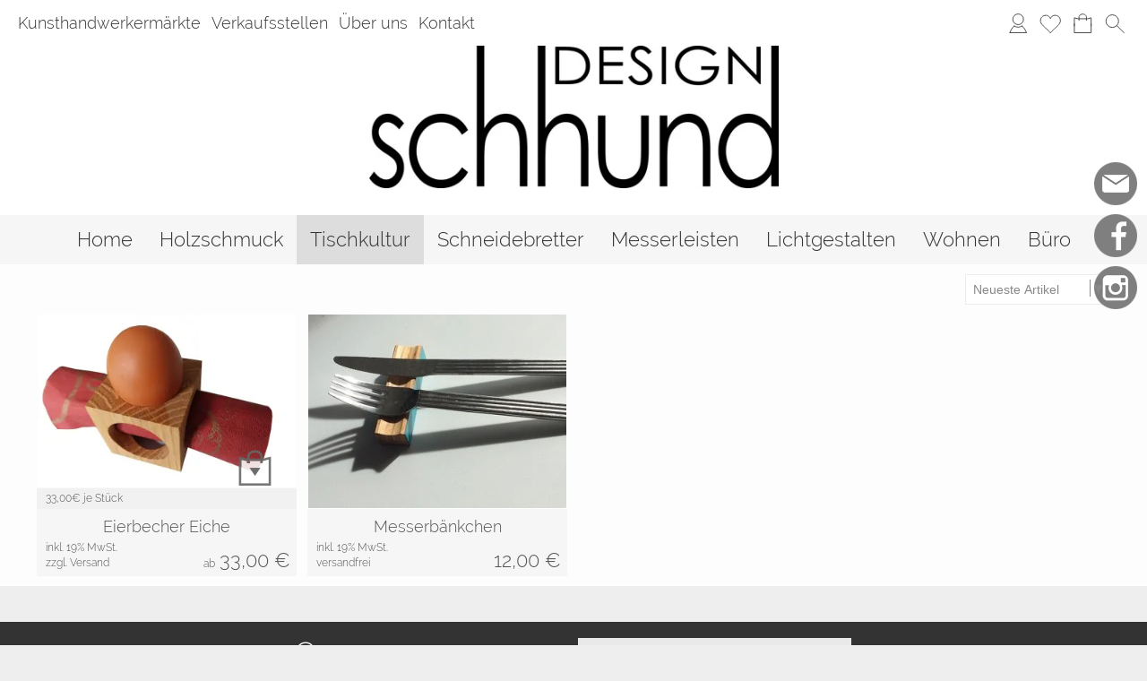

--- FILE ---
content_type: text/html; charset=UTF-8
request_url: https://schhunddesign.de/Tischkultur-k93
body_size: 48431
content:
<!DOCTYPE html >
<html lang="de" x-ms-format-detection="none">
<head>
      <title>✔Tischkultur Stuttgart ✔ Messerbänkchen ✔ Topflappen ✔ Eierbecher</title>
<meta charset="utf-8" />
<!-- <meta http-equiv="X-UA-Compatible" content="IE=Edge,chrome=1"> -->
<meta http-equiv="X-UA-Compatible" content="IE=Edge">
<meta name="viewport" content="width=device-width, initial-scale=1.0">
<meta name="robots" content="index, follow" />
<meta name="googlebot" content="noodp">
<meta name="keywords" content="Tischkultur, Tischkultur Stuttgart, Messerbänkchen, Topflappen," />
<meta name="description" content="Tischkultur mit dem Besonderen aus Stuttgart" />
<meta name="rights" content="Webshop Onlineshop Shopsystem Flow&reg; Shopsoftware" />
<meta name="language" content="de" />
<meta name="author" content="schhunddesign - Walter Hund" />
<meta name="generator" content="schhunddesign - Walter Hund" />


<style nonce="sYu63Yzul/g2aY/pByFpaw==">
/* raleway-300 - latin_latin-ext */
   @font-face {
     font-family: 'Raleway';
     font-style: normal;
     font-weight: 300;
     src: url('https://schhunddesign.de/fonts/raleway-v12-latin_latin-ext-300.eot'); /* IE9 Compat Modes */
     src: local('Raleway Light'), local('Raleway-Light'),
          url('https://schhunddesign.de/fonts/raleway-v12-latin_latin-ext-300.eot?#iefix') format('embedded-opentype'), /* IE6-IE8 */
          url('https://schhunddesign.de/fonts/raleway-v12-latin_latin-ext-300.woff2') format('woff2'), /* Super Modern Browsers */
          url('https://schhunddesign.de/fonts/raleway-v12-latin_latin-ext-300.woff') format('woff'), /* Modern Browsers */
          url('https://schhunddesign.de/fonts/raleway-v12-latin_latin-ext-300.ttf') format('truetype'), /* Safari, Android, iOS */
          url('https://schhunddesign.de/fonts/raleway-v12-latin_latin-ext-300.svg#Raleway') format('svg'); /* Legacy iOS */
     font-display: swap;
   }
/* raleway-300 - latin_latin-ext */
   @font-face {
     font-family: 'Raleway';
     font-style: normal;
     font-weight: 300;
     src: url('https://schhunddesign.de/fonts/raleway-v12-latin_latin-ext-300.eot'); /* IE9 Compat Modes */
     src: local('Raleway Light'), local('Raleway-Light'),
          url('https://schhunddesign.de/fonts/raleway-v12-latin_latin-ext-300.eot?#iefix') format('embedded-opentype'), /* IE6-IE8 */
          url('https://schhunddesign.de/fonts/raleway-v12-latin_latin-ext-300.woff2') format('woff2'), /* Super Modern Browsers */
          url('https://schhunddesign.de/fonts/raleway-v12-latin_latin-ext-300.woff') format('woff'), /* Modern Browsers */
          url('https://schhunddesign.de/fonts/raleway-v12-latin_latin-ext-300.ttf') format('truetype'), /* Safari, Android, iOS */
          url('https://schhunddesign.de/fonts/raleway-v12-latin_latin-ext-300.svg#Raleway') format('svg'); /* Legacy iOS */
     font-display: swap;
   }
/* raleway-300 - latin_latin-ext */
   @font-face {
     font-family: 'Raleway';
     font-style: normal;
     font-weight: 300;
     src: url('https://schhunddesign.de/fonts/raleway-v12-latin_latin-ext-300.eot'); /* IE9 Compat Modes */
     src: local('Raleway Light'), local('Raleway-Light'),
          url('https://schhunddesign.de/fonts/raleway-v12-latin_latin-ext-300.eot?#iefix') format('embedded-opentype'), /* IE6-IE8 */
          url('https://schhunddesign.de/fonts/raleway-v12-latin_latin-ext-300.woff2') format('woff2'), /* Super Modern Browsers */
          url('https://schhunddesign.de/fonts/raleway-v12-latin_latin-ext-300.woff') format('woff'), /* Modern Browsers */
          url('https://schhunddesign.de/fonts/raleway-v12-latin_latin-ext-300.ttf') format('truetype'), /* Safari, Android, iOS */
          url('https://schhunddesign.de/fonts/raleway-v12-latin_latin-ext-300.svg#Raleway') format('svg'); /* Legacy iOS */
     font-display: swap;
   }
/* raleway-300 - latin_latin-ext */
   @font-face {
     font-family: 'Raleway';
     font-style: normal;
     font-weight: 300;
     src: url('https://schhunddesign.de/fonts/raleway-v12-latin_latin-ext-300.eot'); /* IE9 Compat Modes */
     src: local('Raleway Light'), local('Raleway-Light'),
          url('https://schhunddesign.de/fonts/raleway-v12-latin_latin-ext-300.eot?#iefix') format('embedded-opentype'), /* IE6-IE8 */
          url('https://schhunddesign.de/fonts/raleway-v12-latin_latin-ext-300.woff2') format('woff2'), /* Super Modern Browsers */
          url('https://schhunddesign.de/fonts/raleway-v12-latin_latin-ext-300.woff') format('woff'), /* Modern Browsers */
          url('https://schhunddesign.de/fonts/raleway-v12-latin_latin-ext-300.ttf') format('truetype'), /* Safari, Android, iOS */
          url('https://schhunddesign.de/fonts/raleway-v12-latin_latin-ext-300.svg#Raleway') format('svg'); /* Legacy iOS */
     font-display: swap;
   }
</style>


<style id="colors_css" nonce="sYu63Yzul/g2aY/pByFpaw==">
.menuleiste { background-color:rgba(255,255,255,1.00); }
.bg_header { background-color:rgba(255,255,255,1.00); }
.horiz_kat { background-color:rgba(246,246,246,1.00); }
.bg_horiz_kat { background-color:rgba(246,246,246,1.00); }
.tooltip.top .tooltip-arrow { border-top-color:rgba(246,246,246,1.00) !important; }
.tooltip-inner { background-color:rgba(246,246,246,1.00) !important; }
.horiz_aktiv { background-color:rgba(221,221,221,1.00); }
.horiz_aktiv { background-color:#dddddd !important; }
.vertikal_kat { background-color:rgba(255,255,255,0.00); }
.unter_kat { background-color:rgba(238,238,238,1.00); }
.bg_responsive { background-color:#eeeeee; background-image:linear-gradient(#ffffff 0%, #eeeeee 100%);}
.over_kat { background-color:rgba(221,221,221,1.00); }
.vertikal_kat:hover { background-color:rgba(221,221,221,1.00) !important; }
#kat_links .current { background-color:rgba(221,221,221,1.00) !important; }
.horiz_kat:hover { background-color:rgba(221,221,221,1.00) !important; }
.unter_kat:hover { background-color:rgba(221,221,221,1.00) !important; }
.kat_active { background-color:rgba(221,221,221,1.00) !important; }
.sub_kat:hover { background-color:rgba(221,221,221,1.00) !important; }
.bg_aussen { background-color:rgba(238,238,238,1.00); }
.bg_innen { background-color:rgba(255,255,255,0.90); }
.bg_innen_no_trans { background-color:#ffffff; }
.bg_flaechen { background-color:rgba(246,246,246,1.00); }
.bg_button_only_hover:hover { background-color:#d4d4d4; }
.bg_flaechen .text_toggle_line.more { background-image: linear-gradient(rgba(246,246,246, 0) 0, rgba(246,246,246,1.00) 50%, rgba(246,246,246,1.00) 100%); }
.bg_button { background-color:#222222; }
.bg_button_no { background-color:#222222; }
.wert_selected { background-color:#222222 !important; }
#detail_info .configurator_caret { color:#222222 !important; }
#detail_info .is_selected { background-color:#222222 !important; }
.button_ovr { background-color:#882222; }
.bg_button:hover { background-color:#882222; }
.bg_footer { background-color:rgba(51,51,51,1.00); }
.bg_footer .text_toggle_line.more { background-image: linear-gradient(rgba(51,51,51, 0) 0, rgba(51,51,51,1.00) 50%, rgba(51,51,51,1.00) 100%); }
.bg_artikelbild { background-color:rgba(255,255,255,1.00); }
.bg_preise { background-color:rgba(246,246,246,1.00); }
.menu_oben { color:#333333; }
.menu_oben a { color:#333333; }
.over_oben { color:#333333; }
.menu_oben:hover { color:#333333; }
.menu_oben:hover span { color:#333333; }
#menu2 a:hover { color:#333333; }
#menu2 span:hover { color:#333333; }
.horiz_kat_c { color:#333333; }
.horiz_kat_no_over { color:#333333}
.tooltip-inner { color:#333333 !important; font-weight:bold;}
.horiz_kat_c_ovr { color:#333333; }
.horiz_aktiv { color:#333333 !important; }
.horiz_kat_c.active { color:#333333 !important; }
.horiz_kat_c.selected { color:#333333 !important; }
.haupt_kat_c { color:#333333; }
.unter_kat_c { color:#333333 !important; }
.haupt_kat_c_ovr { color:#333333; }
div.horiz_kat_c:hover { color:#333333 !important; }
div.haupt_kat_c:hover { color:#333333 !important; }
em.haupt_kat_c:hover { color:#333333 !important; }
div.unter_kat_c:hover { color:#333333 !important; }
#kat_links .current { color:#333333 !important; }
.ueberschrift { color:#555555; }
.text_bold { color:#555555; }
.fliesstext { color:#555555; }
a { color:#555555; text-decoration:none; }
hr.line_top { border-top-color:#555555 !important; }
hr.line_bottom { border-top-color:#555555 !important; }
.fliesstext_livedesigner { color:#555555 !important; }
.text_formular { color:#333333; }
.col_button { color:#ffffff; }
.menu_unten { color:#ffffff; }
.menu_unten a { color:#ffffff; }
.menu_unten_text { color:#ffffff; }
.over_unten { color:#ffffff; }
.menu_unten:hover { color:#ffffff; }
#menu3 a:hover { color:#ffffff; }
.artikelname { color:#555555; }
.info { color:#555555; }
.angebot { color:#555555; }
</style>
<style id="template_css" nonce="sYu63Yzul/g2aY/pByFpaw==">



html {
  font-family: sans-serif;
  -ms-text-size-adjust: 100%;
  -webkit-text-size-adjust: 100%;
}
body {
  margin: 0;
}
article,
aside,
details,
figcaption,
figure,
footer,
header,
hgroup,
main,
menu,
nav,
section,
summary {
  display: block;
}
audio,
canvas,
progress,
video {
  display: inline-block;
  vertical-align: baseline;
}
audio:not([controls]) {
  display: none;
  height: 0;
}
[hidden],
template {
  display: none;
}
a {
  background-color: transparent;
}
a:active,
a:hover {
  outline: 0;
}
abbr[title] {
  border-bottom: 1px dotted;
}
b,
strong {
  font-weight: bold;
}
dfn {
  font-style: italic;
}
h1 {
  font-size: 2em;
  margin: 0.67em 0;
}
mark {
  background: #ff0;
  color: #000;
}
small {
  font-size: 80%;
}
sub,
sup {
  font-size: 75%;
  line-height: 0;
  position: relative;
  vertical-align: baseline;
}
sup {
  top: -0.5em;
}
sub {
  bottom: -0.25em;
}
img {
  border: 0;
}
svg:not(:root) {
  overflow: hidden;
}
figure {
  margin: 1em 40px;
}
hr {
  -webkit-box-sizing: content-box;
     -moz-box-sizing: content-box;
          box-sizing: content-box;
  height: 0;
}
pre {
  overflow: auto;
}
code,
kbd,
pre,
samp {
  font-family: monospace, monospace;
  font-size: 1em;
}
button,
input,
optgroup,
select,
textarea {
  color: inherit;
  font: inherit;
  margin: 0;
}
button {
  overflow: visible;
}
button,
select {
  text-transform: none;
}
button,
html input[type="button"],
input[type="reset"],
input[type="submit"] {
  -webkit-appearance: button;
  cursor: pointer;
}
button[disabled],
html input[disabled] {
  cursor: default;
}
button::-moz-focus-inner,
input::-moz-focus-inner {
  border: 0;
  padding: 0;
}
input {
  line-height: normal;
}
input[type="checkbox"],
input[type="radio"] {
  -webkit-box-sizing: border-box;
     -moz-box-sizing: border-box;
          box-sizing: border-box;
  padding: 0;
}
input[type="number"]::-webkit-inner-spin-button,
input[type="number"]::-webkit-outer-spin-button {
  height: auto;
}
input[type="search"] {
  -webkit-appearance: textfield;
  -webkit-box-sizing: content-box;
     -moz-box-sizing: content-box;
          box-sizing: content-box;
}
input[type="search"]::-webkit-search-cancel-button,
input[type="search"]::-webkit-search-decoration {
  -webkit-appearance: none;
}
fieldset {
  border: 1px solid #c0c0c0;
  margin: 0 2px;
  padding: 0.35em 0.625em 0.75em;
}
legend {
  border: 0;
  padding: 0;
}
textarea {
  overflow: auto;
}
optgroup {
  font-weight: bold;
}
table {
  border-collapse: collapse;
  border-spacing: 0;
}
td,
th {
  padding: 0;
}
html {
  font-size: 14px;
  font-family: Arial, sans-serif;
}

.relative {
  position: relative;
}
button {
  border: 0;
  display: inline-block;
  -webkit-box-sizing: border-box;
     -moz-box-sizing: border-box;
          box-sizing: border-box;
}
.button30 {
  height: 30px;
  line-height: 30px;
}
.button40 {
  height: 40px;
  line-height: 40px;
}
.button50 {
  height: 50px;
  line-height: 50px;
}
.button55 {
  height: 55px;
  line-height: 55px;
}
a:hover {
  text-decoration: none;
}
img {
  vertical-align: top;
}
img[data-responsive] {
  -webkit-transition: all 0.3s ease 0s;
       -o-transition: all 0.3s ease 0s;
          transition: all 0.3s ease 0s;
}
.ueberschrift {
  font-weight: bold !important;
}
.ueberschrift_light {
  font-weight: normal !important;
}
.text_bold {
  font-weight: bold !important;
}
.col_button {
  cursor: pointer;
  text-align: center;
}
.pointer {
  cursor: pointer;
}
.bg_button_no {
  cursor: not-allowed !important;
}
input[type="text"],
input[type="password"],
input[type="tel"],
input[type="email"] {
    border: 1px solid #888888;
    display: inline-block;
    height: 34px;
    line-height: 32px;
    padding: 0 5px;
    -webkit-box-sizing: border-box;
    -moz-box-sizing: border-box;
    box-sizing: border-box;
}
input[type="checkbox"],
input[type="radio"] {
  border: 1px solid #888888;
  display: inline-block;
  line-height: 34px;
}
input:hover {
  border: 1px solid #5555bb;
  -webkit-box-shadow: 0 1px;
          box-shadow: 0 1px;
}
textarea {
  border: 1px solid #888888;
}
textarea:hover {
  border: 1px solid #5555bb;
  -webkit-box-shadow: 0 1px;
          box-shadow: 0 1px;
}
.form_err {
  color: #cc0000 !important;
}
input.form_err,
.select_wrapper.form_err,
textarea.form_err {
  border-color: #cc0000;
  -webkit-box-shadow: 0 0 1px 1px;
          box-shadow: 0 0 1px 1px;
}
.form_ok {
  color: #44cc44 !important;
}
.txt_msg {
  color: #cc0000 !important;
}
::-webkit-input-placeholder {
  color: #888;
}
::-moz-placeholder {
  color: #888;
}
:-ms-input-placeholder {
  color: #888;
}
::placeholder {
  color: #888;
}
.center {
  text-align: center;
}
.center50 {
  width: 50%;
  margin-left: 25%;
}
.center60 {
  width: 60%;
  margin-left: 20%;
}
.rounded5 {
  border-radius: 5px;
}
.rounded10 {
  border-radius: 10px;
}
.abstand18 {
  position: relative;
  width: 100%;
  height: 18px;
}
.underline {
  text-decoration: underline;
}
.clear,
.clearfix {
  clear: both;
}
.bg_list1 {
  background-color: #ffffff;
}
.bg_list2 {
  background-color: #f8f8f8;
}
.float_right {
  float: right !important;
}
.float_left {
  float: left !important;
}
.bg_fullheight {
  height: 100%;
}
.ellipsis {
  white-space: nowrap;
  overflow: hidden;
  text-overflow: ellipsis;
}
span.select_wrapper {
  display: inline-block;
  position: absolute;
  left: 0;
  right: 0;
  top: 0;
  height: 32px;
  border: 1px solid #888888;
  padding: 0;
  background-color: #ffffff;
}
span.selectbox {
  display: inline-block;
  line-height: 32px;
  position: absolute;
  left: 0;
  right: 0;
  height: 32px;
}
span.selectbox:before {
  content: '';
  right: 0;
  top: 0px;
  width: 20px;
  height: 32px;
  background-color: #ffffff;
  position: absolute;
  pointer-events: none;
  display: block;
}
span.selectbox:after {
  content: '▼';
  font: 16px "Consolas", monospace;
  color: #888888;
  right: 10px;
  top: 5px;
  padding: 0 0 0 4px;
  border-left: 1px solid #888888;
  position: absolute;
  pointer-events: none;
  z-index: 1000;
}
span.selectbox select {
  height: 32px;
  border: 0;
  cursor: pointer;
  width: 100%;
  background-color: #ffffff;
}
.checkbox_wrapper24 {
  display: inline-block;
  width: 24px;
  height: 24px;
}
.checkbox_wrapper24 input[type="checkbox"] {
  display: none;
}
.checkbox_wrapper24 label.checkbox {
  vertical-align: top;
  display: inline-block;
  position: inherit;
}
.checkbox_wrapper24 label.checkbox::before {
  width: 22px;
  height: 22px;
  border: 2px solid #cc0000;
  background-color: #ffffff;
  display: inline-block;
  content: '';
  cursor: pointer;
}
.checkbox_wrapper24 input[type="checkbox"]:checked + label.checkbox::before {
  border: 1px solid #888888;
  cursor: pointer;
}
.checkbox_wrapper24 input[type="checkbox"]:checked + label.checkbox::after {
  content: '\2714';
  color: #333333;
  font-size: 24px;
  font-weight: 900;
  position: absolute;
  top: -5px;
  left: 2px;
}
@media screen and (-webkit-min-device-pixel-ratio: 0) {
  
  
  
  ::i-block-chrome,
  span.selectbox:before {
    -webkit-appearance: none;
    height: 28px;
    top: 2px;
  }
  ::i-block-chrome,
  span.selectbox select {
    -webkit-appearance: none;
  }
}
span.selectbox option {
  padding: 0 5px;
  background-color: #ffffff;
}
.site_head {
  margin-bottom: 10px;
  padding: 0 18px;
  position: relative;
  min-height: 55px;
  line-height: 55px;
  overflow: hidden;
  -webkit-box-sizing: border-box;
     -moz-box-sizing: border-box;
          box-sizing: border-box;
}
.site_head_small {
  padding: 18px 0 0 18px;
  line-height: 18px;
  position: relative;
  min-height: 55px;
  -webkit-box-sizing: border-box;
     -moz-box-sizing: border-box;
          box-sizing: border-box;
}


.shadow {
  -webkit-box-shadow: 7px 7px 5px rgba(50, 50, 50, 0.2);
          box-shadow: 7px 7px 5px rgba(50, 50, 50, 0.2);
}
.col_inner {
  padding: 18px;
}
.show_desktop {
  display: none;
}
.text_toggle_start {
  position: relative;
  overflow: hidden;
  -webkit-transition: all 1s;
       -o-transition: all 1s;
          transition: all 1s;
}

.text_toggle_tab_wrapper{
  margin-bottom: 5px;
  border-bottom: 1px solid;
}
.text_toggle_tab_wrapper > summary {
  list-style: none;
  outline: none;
  -webkit-tap-highlight-color: rgba(0, 0, 0, 0);
}
.text_toggle_tab_wrapper > summary::-webkit-details-marker{
  display: none;
}
.text_toggle_tab_wrapper > summary::marker{
  display: none;
}
.text_toogle_tab_header{
	display: block; 
	cursor: pointer;
  position: relative;
  height: 30px;
  line-height: 30px;
  padding-bottom: 4px;
}
.text_toogle_tab_content {
  display: block;
  padding-bottom: 10px;
}

.text_toogle_tab_header:after {
  content: " ";
  float: right;
  font-size: 1.5em;
  font-weight: bold;
  position: absolute;
  right:20px;
  top:10px;
  padding: 0;
  text-align: center;
  width: 26.5px;
  height: 14px;
  background-size: 26.5px 14px;
}
details[open] .text_toogle_tab_header {
  padding-bottom:0;
  animation: none !important;
}

.text_more {
  max-height: 100px;
}
.text_less {
  max-height: unset;
}
.text_toggle_line {
  display: none;
  position: relative;
  text-align: center;
  width: 100%;
  line-height: 25px;
  padding-top: 25px;
}
.text_toggle_line.more {
  position: absolute;
  bottom: 0;
  left: 0;
}

#art_detail_beschreibung.text_toggle .details_widerruf {
  padding-bottom: 35px;
}

.close_icon { position:absolute; width:36px; height:36px; top:-18px; right:-18px; z-index: 10; cursor:pointer; background-image:url(https://schhunddesign.de/templates/fullscreen/images/system/btn_multibox_close.png); display:none; }

#tstdiv { position:absolute; top:-5000px; left:-5000px; }
.opacity50 {opacity:0.5;}
.float-right {float:right !important}
.float-left {float:left}
.cursor-help {cursor: help;}
.d-none {display: none;}
.d-flex {display: flex !important;}
.d-ib {display: inline-block !important;}
.w-full {width: 100%;}
.paddingv10 {padding: 10px 0}
.paddingt10 {padding-top: 10px}
.pos_relative {position: relative;}
.pos_fixed {position: fixed !important;}
.pos_sticky {position: sticky !important;}
.fw_bold {font-weight: 900 !important}

.text_button_command_wrapper {
  padding: 0 30px; 
  height:50px;
  line-height:50px;
  overflow:hidden;
  text-align: center;
  text-decoration:none;
  text-overflow:ellipsis; 
  text-wrap: nowrap; 
  box-sizing:border-box; 
  display: inline-block;
}

.text_button_command_wrapper:hover, .text_button_command_wrapper:focus{
  text-decoration:none;
  box-shadow: 0px 8px 15px rgba(0, 0, 0, 0.2);
}

.skip_to_content {  
  position: absolute;
  left: -9999px;
  z-index: 999;
  padding: 1em;
  background-color: black;
  color: white;
  opacity: 0;
}
.skip_to_content:focus {
  left: 50%; 
  transform: translateX(-50%); 
  opacity: 1; 
}
.h_text {
  line-height: inherit;
  font-size: inherit;
}
.sr-only {
  position:absolute;
  left:-10000px;
  top:auto;
  width:1px;
  height:1px;
  overflow:hidden;
}


#artikel_text ul,
#artikel_text ol,
#vacation_message_wrapper .vacation_message_text_wrapper ul,
#vacation_message_wrapper .vacation_message_text_wrapper ol,
.text_bild_wrapper .editor_wrapper ul,
.text_bild_wrapper .editor_wrapper ol,
.modul_texte .modul_text ul,
.modul_texte .modul_text ol,
#cat_detail .text_wrapper ul,
#cat_detail .text_wrapper ol,
#kontakt .fliesstext ul, 
#kontakt .fliesstext ol,
#info-inhalt ul, 
#info-inhalt ol {
  margin-left:20px;
}
hr {
  border-bottom: 1px solid;
}
* {
  margin: 0;
  border: 0;
  padding: 0;
}
body {
  position: relative;
}
#shop_wrapper {
  background-image: url(https://schhunddesign.de/templates/fullscreen/images/system/raster.webp);
    z-index: 1;
  position: relative;
}
#bg_wrapper {
  position: relative;
  overflow: hidden;
  background-position: 50% 0;
  background-repeat: repeat;
  background-attachment: fixed;
  min-height: 1000px;
  z-index: 10;
  max-width: 2200px;
    margin: auto;
}
#bg_wrapper .p_animation_fixed2200{
  position: fixed;
  top:0;
  min-width: 2200px;
  max-width: 2200px;
  min-height: 2200px;
  max-height: 2200px;
}
#bg_wrapper #p_animation7_wrapper {
  min-width: 2200px;
  max-width: 2200px;
  min-height: 2200px;
  max-height: 2200px;
  overflow: hidden;
}
#bg_wrapper #p_animation1_wrapper canvas{
  min-width: 2200px;
  max-width: 2200px;
  min-height: 1080px;
  max-height: 1080px;
}
#bg_wrapper #p_animation6_wrapper .buoyant-item {
  display: block;
  width: 20px;
  height: 20px;
  background: #C0392B;
  border-radius: 50%;
  position: absolute;
  opacity: 0.5;
}

header {
  z-index: 101;
  position: relative;
}

#logo_wrapper_oben,
#logo_wrapper_unten {
   position:relative;
  z-index: 101;
  -webkit-transition: margin-top 0.5s;
       -o-transition: margin-top 0.5s;
          transition: margin-top 0.5s;
  text-align: center;
}


#logo_wrapper_unten {
   
}

#canvasWrapper_Slider {
    padding-top: 10px;
}

#logo_mobile {display: none;}
#logo {
  position: relative;
  top: 0;
  -webkit-transition: all 0.5s;
       -o-transition: all 0.5s;
          transition: all 0.5s;
  padding-top: 0px;
  padding-bottom: 30px;
}
#logo .logo_wrapper {display:flex; align-items:flex-start;}
#logo .logo_wrapper .logobanner {flex:1; flex-grow: 1; text-align: left; align-self: center;}
#logo .logo_wrapper .logobanner img {padding-left: 10px;}
#logo .logo_wrapper .logobanner2 {flex:1; flex-grow: 1; text-align: center; align-self: center;}

#logo .logo_wrapper a {width: 100%; display: block; cursor: pointer;}
#logo #logo_img {max-width: 100%;}
@media (max-width: 768px) {
  #logo .logo_wrapper { flex-direction: column;}
  #logo .logo_wrapper .logobanner {text-align: center; align-self: center; width: 100%;}
  #logo .logo_wrapper .logobanner img {padding-left: 0;}
  #logo .logo_wrapper .logobanner2 {width: 100%}
}

@media (max-width: 600px) {
  .logomenu_wrapper, .logomenu{display: none !important;}
      #logo_mobile {display: block;}
    #logo {display: none;}
  }
#banner_1 {
  text-align: center;
}
#banner_2 {
  text-align: center;
  padding-bottom: 15px;
  max-width:100%;
}
#cat_menu_wrapper {
  left: 0;
  right: 0;
  z-index: 101;
  position: relative;
}
#cat_menu_wrapper.shodow {
  -webkit-box-shadow: 0 5px 5px 0 #888;
          box-shadow: 0 5px 5px 0 #888;
}
#menu_switch_wrapper {
  left: 0;
  right: 0;
  margin-top: 1px;
  z-index: 101;
}

#shop {
  position: relative;
}

#start_html {
  position: relative;
  padding-bottom: 0px;
  padding-top: 10px;
}
.text_startseite {
  text-align: left;
}


.main_content {
  position: relative;
}
#main {
  position: relative;
  margin: auto;
}
.padding_lr_10 {
  padding-left: 10px;
  padding-right: 10px;
}
.padding_lr_40 {
  padding-left: 40px;
  padding-right: 40px;
}

.content_center {
  position: relative;
  margin: auto;
}
.content_center_nopad {
  position: relative;
  margin: auto;
}
.content_center_norm {
  position: relative;
  margin: auto;
}
.col_single {
  width: 100%;
  position: relative;
}
.col_single_center {
  width: 50%;
  position: relative;
  margin-left: 25%;
}
.col_single_center80 {
  width: 80%;
  position: relative;
  margin-left: 10%;
}

.col_ll_l {
  width: 50%;
  position: relative;
  float: left;
}
.col_ll_r {
  width: 50%;
  position: relative;
  float: left;
}

.col_lsl_l {
  width: 50%;
  position: relative;
  float: left;
  -webkit-box-sizing: border-box;
     -moz-box-sizing: border-box;
          box-sizing: border-box;
  padding-right: 5px;
}
.col_lsl_m {
  width: 0;
  height: 10px;
  float: left;
}
.col_lsl_r {
  width: 50%;
  position: relative;
  float: left;
  -webkit-box-sizing: border-box;
     -moz-box-sizing: border-box;
          box-sizing: border-box;
  padding-left: 5px;
}
.col66_lsl_l {
  width: 66%;
  position: relative;
  float: left;
}
.col66_lsl_m {
  width: 1%;
  height: 10px;
  float: left;
}
.col66_lsl_r {
  width: 33%;
  position: relative;
  float: left;
}
.col66_lsl_r img {
  width: 100%;
  background-color: #eeeeee;
}

.col_in_ll_l {
  width: 50%;
  position: relative;
  float: left;
}
.col_in_ll_r {
  width: 50%;
  position: relative;
  float: left;
}

.col_in_lsl_l {
  width: 49%;
  position: relative;
  float: left;
}
.col_in_lsl_m {
  width: 2%;
  height: 10px;
  position: relative;
  float: left;
}
.col_in_lsl_r {
  width: 49%;
  position: relative;
  float: left;
}
.col_resp_show {
  display: block;
}
.col_resp_hide {
  display: none;
}

.col_left_height {
  -webkit-transition: height 0.5s linear 0s;
       -o-transition: height 0.5s linear 0s;
          transition: height 0.5s linear 0s;
}
.col_right_height {
  -webkit-transition: height 0.5s linear 0s;
       -o-transition: height 0.5s linear 0s;
          transition: height 0.5s linear 0s;
}
.col_in_left_height {
  -webkit-transition: height 0.5s linear 0s;
       -o-transition: height 0.5s linear 0s;
          transition: height 0.5s linear 0s;
}
.col_in_right_height {
  -webkit-transition: height 0.5s linear 0s;
       -o-transition: height 0.5s linear 0s;
          transition: height 0.5s linear 0s;
}
.no_auto_height.no_auto {
  height: auto !important;
}



#feedback_box {
  position: fixed;
  top: 50%;
  left: 50%;
  width: 200px;
  margin: -92px 0 0 -117px;
  background-color: #ffffff;
  z-index: 1000;
  display: none;
  border: 1px solid #000000;
  padding: 16px 16px 75px 16px;
}
#feedback_rahmen {
  position: relative;
  text-align: center;
  padding: 16px;
  background-color: #e4e4e4;
}
#feedback_title {
  text-align: center;
  margin: 16px 0;
}
#feedback_time {
  text-align: center;
}
#feedback_but,
#feedback_link {
  text-align: center;
  position: absolute;
  right: 0;
  bottom: 0;
  left: 0;
}
#feedback_close {
  display: inline-block;
  width: 38px;
  position: absolute;
  top: 0;
  right: 0;
  height: 34px;
  background-image: url(https://schhunddesign.de/templates/fullscreen/images/system/btn_wk_delete.png);
}
#feedback_box_ml {
  position: fixed;
  top: 50%;
  left: 50%;
  width: 200px;
  margin: -92px 0 0 -117px;
  background-color: #ffffff;
  z-index: 1000;
  display: none;
  border: 1px solid #000000;
  padding: 16px 16px 75px 16px;
}
#feedback_box_ml .wk_delete {
  position: absolute;
  top: 0;
  right: 0;
  width: 38px;
  height: 34px;
  background-image: url(https://schhunddesign.de/templates/fullscreen/images/system/btn_wk_delete.png);
  z-index: 1100;
  cursor: pointer;
}
#feedback_ml_title {
  text-align: center;
  margin: 30px 0 16px 0;
}
#feedback_ml_time {
  text-align: center;
}
#feedback_ml_but,
#feedback_ml_link {
  display: block;
  text-align: center;
  position: absolute;
  right: 0;
  bottom: 0;
  left: 0;
}

#admin_msg,
#admin_msgb {
  position: fixed;
  display: none;
  width: 646px;
  height: auto;
  top: 0;
  left: 50%;
  margin-left: -333px;
  background-color: #444444;
  color: #ffffff;
  opacity: 0.8;
  z-index: 1000;
  padding: 10px;
  border-bottom: 25px solid #000000;
}
#admin_msg:after,
#admin_msgb:after {
  bottom: -21px;
  content: "■";
  font-size: 20px;
  left: 323px;
  position: absolute;
}
#admin_msg p,
#admin_msgb p {
  display: table-cell;
  font-size: 22px;
  min-height: 70px;
  text-align: center;
  vertical-align: middle;
  width: 646px;
}
.MagicZoomPup {
  border: 1px solid #aaa !important;
}

#cookie_check {
  position: fixed;
  bottom: 0;
  left: 0;
  width: 100%;
  z-index: 5000;
  background-color: rgba(0, 0, 0, 0.7);
  left: 50%;
  -webkit-transform: translateX(-50%);
      -ms-transform: translateX(-50%);
       -o-transform: translateX(-50%);
          transform: translateX(-50%);
  
  
  
}
#cookie_check .cookie_left {
  min-height: 100px;
  padding: 10px 0px 10px 30px;
  -webkit-box-sizing: border-box;
     -moz-box-sizing: border-box;
          box-sizing: border-box;
  position: relative;
  float: left;
  width: 60%;
}
#cookie_check .cookie_text1 {
  position: relative;
  min-height: 30px;
  line-height: 20px;
  color: #ffffff;
}
#cookie_check .cookie_text2 {
  position: relative;
  min-height: 20px;
  line-height: 20px;
  color: #ffffff;
}
#cookie_check .cookie_text2 a {
  color: #ffffff;
  font-weight: bold;
  text-decoration: underline;
  cursor: pointer;
}
#cookie_check .cookie_text2 a.center_link {
  color: #008dcb;
}
#cookie_check .cookie_text2 a.text_impressum {
  padding-bottom:30px; 
  display: block;
}
#cookie_check .cookie_right {
  min-height: 100px;
  text-align: center;
  padding: 30px 0px 10px 0px;
  -webkit-box-sizing: border-box;
     -moz-box-sizing: border-box;
          box-sizing: border-box;
  position: relative;
  width: 40%;
  float: left;
}
#cookie_check .cookie_right button{
  margin-bottom: 5px;
}
#cookie_check .cookie_yes1 {
  display: inline-block;
  position: relative;
  width: 160px;
  height: 38px;
  line-height: 38px;
  cursor: pointer;
  font-size: 18px;
  border-radius: 38px;
  color: #3e3e3e;
  background-color: #ffffff;
}
#cookie_check .cookie_yes2 {
  display: inline-block;
  position: relative;
  width: 160px;
  height: 38px;
  line-height: 38px;
  cursor: pointer;
  font-size: 18px;
  border-radius: 38px;
  color: #3e3e3e;
  background-color: #ffffff;
}
#cookie_check .cookie_no {
  display: inline-block;
  position: relative;
  width: 160px;
  height: 38px;
  line-height: 38px;
  cursor: pointer;
  font-size: 18px;
  border-radius: 38px;
  color: #ffffff;
  background-color: #3e3e3e;
  margin-bottom: 10px;
}
#cookie_check .cookie_icon {
  position: absolute;
  top: 5px;
  right: 5px;
  width: 25px;
  height: 25px;
  background-image: url(https://schhunddesign.de/templates/fullscreen/images/system/schliessen_x.png);
  -webkit-background-size: 25px 25px;
          background-size: 25px 25px;
  background-repeat: no-repeat;
}
#cookie_check .cookie_accept,
#cookie_check .cookie_close {
  display: inline-block;
  position: relative;
  width: 160px;
  height: 38px;
  line-height: 38px;
  cursor: pointer;
  font-size: 18px;
  border-radius: 38px;
  color: #3e3e3e;
  background-color: #ffffff;
}
#cookie_check .cookie_settings {
  display: inline-block;
  position: relative;
  width: 160px;
  height: 38px;
  line-height: 38px;
  cursor: pointer;
  font-size: 18px;
  border-radius: 38px;
  color: #ffffff;
  background-color: #333333;
}

#cookie_check.cookie_center_div {
  width: 100%;
  height:100%;
  background-color: rgba(0, 0, 0, 0.15);
}
#cookie_check .cookie_center_wrapper {
  position: fixed;
  width: 380px;
  top: 50%;
  left: 50%;
  transform: translate(-50%, -50%);
  height: auto;
  bottom: unset;
  box-sizing: border-box;
  padding: 30px;
  background-color: #ffffff;
  color: #555555;
  box-sizing: border-box;
}
#cookie_check .cookie_center_wrapper .cookie_text1 { 
  font-size: 18px;
  font-weight: 900;
}
#cookie_check .cookie_text1.cookie_center, 
#cookie_check .cookie_text2.cookie_center, 
#cookie_check .cookie_text2 a.cookie_center, 
#cookie_check .cookie_settings.cookie_center{
  color : #555555;
}
#cookie_check .cookie_button {
  text-align: center;
  padding-top: 20px;
  box-sizing: border-box;
}
#cookie_check .cookie_settings.cookie_center,
#cookie_check .cookie_close.cookie_center {
  background-color: #ffffff;
  margin-bottom: 5px;
  border: 1px solid;
  line-height: 36px;
  font-size: 17px;
}
#cookie_check .cookie_accept.cookie_center {
  background-color: #555555;
  color: #ffffff;
  margin-bottom: 5px;
  border: 1px solid #555555;
  line-height: 36px;
}
@media (max-width: 750px) {
  #cookie_check .cookie_left {
    padding: 10px 40px 10px 10px;
    width: 100%;
  }
  #cookie_check .cookie_right {
    min-height: 56px;
    padding: 0 0 10px 0;
    width: 100%;
  }
}
#startbild_video {
  position: absolute;
  top: 0;
  left: 0;
  right: 0;
  height: 100vh;
  overflow: hidden;
}
#startbild_video img {
  display: block;
  position: absolute;
  width: 100%;
  top: 50%;
  left: 50%;
  transform: translateX(-50%) translateY(-50%);
}
@media (max-width: 768px) {
  #startbild_video video {
    position: absolute;
    right: 0;
    bottom: 0;
    min-width: 100%;
    min-height: 100%;
    transform: translateX(calc((100% - 100vw) / 2));
  }
}
#call_check_wrapper { position: fixed; top: -webkit-calc(50vh - 190px); top: calc(50vh - 190px); left: -227px; width: 287px; height: 62px; line-height: 62px;
  overflow: hidden; z-index: 500; background-image: url(https://schhunddesign.de/templates/fullscreen/images/system/telefon_btn.webp); background-size: 287px 62px;
  transition: all 0.5s; cursor: pointer;
}

@media (max-height: 500px) {
   #call_check_wrapper {  top:120px; }
}

#call_check_wrapper.hover { left: 0; }
#call_check { position: absolute; top: 0; right: 0; width: 60px; height: 62px; line-height: 62px; z-index: 510; }
#call_check_wrapper a { font-size: 24px; display: inline-block; position: absolute; left: 0; width: 227px; top: 0; text-align: center; pointer-events: none; }

#whatsapp_check_wrapper { position: fixed; top: -webkit-calc(50vh - 128px); top: calc(50vh - 128px); left: -227px; width: 287px; height: 62px; line-height: 62px;
  overflow: hidden; z-index: 500; background-image: url(https://schhunddesign.de/templates/fullscreen/images/system/whatsapp_btn.webp); background-size: 287px 62px;
  transition: all 0.5s; cursor: pointer;
}

@media (max-height: 500px) {
   #whatsapp_check_wrapper {  top:182px; }
}

#whatsapp_check_wrapper.hover { left: 0; }
#whatsapp_check { position: absolute; top: 0; right: 0; width: 60px; height: 62px; line-height: 62px; z-index: 510; }
#whatsapp_check_wrapper a { font-size: 24px; display: inline-block; position: absolute; left: 0; width: 227px; top: 0; text-align: center; pointer-events: none; }

#module.cat_left { position: relative; margin-right: -10px; }
#cookie_fixed { position: fixed; bottom: 10px; left: 10px; width: 60px; height: 60px; line-height: 60px; border-radius: 60px; text-align: center; z-index: 101; }
#cookie_fixed_bg { position: relative; display: inline-block; top: 8px; width: 44px; height: 44px; background-image: url(https://schhunddesign.de/templates/fullscreen/images/system/kontakt.png); background-size: 176px 88px; background-position: -132px 0; }
#cookie_fixed_bg.weiss { background-position: -132px 44px; }
@media (max-width: 768px) {
   #cookie_fixed { position: fixed; bottom: 10px; left: 10px; width: 30px; height: 30px; line-height: 30px; border-radius: 30px; }
   #cookie_fixed_bg { transform: scale(0.5); top: -7px; left: -7px; }
}



@media (prefers-reduced-motion: no-preference) {
  html {
    scroll-behavior: smooth;
  }
}

#scroll_top_wrapper {  position:fixed; display:none; top:100vh; left:calc(50% - 25px); width:32px; pointer-events: none; z-index:100;}
#scroll_top { position:absolute; pointer-events:all; top:-70px; text-decoration:none; width:50px; height:50px; border-radius:50px; background-color:rgba(34, 34, 34, 0.6); z-index:100; background-image: url(https://schhunddesign.de/templates/fullscreen/images/system/artikeldetail_motiv_upload.png); background-repeat:no-repeat ; background-position:center}
@media (max-width: 768px) {
  #scroll_top { top:-120px; }
}

.video-container {
  position: relative;
  padding-bottom: 56.25%;
  padding-top: 0;
  height: 0;
  overflow: hidden;
}

.video-container iframe,
.video-container object,
.video-container embed {
  position: absolute;
  top: 0;
  left: 0;
  width: 100%;
  height: 100%;
}
#top_weiter_einkaufen_btn_wrapper {
  background-color: #f9f9f9;
  border-top: 0px solid #cccccc;
  border-bottom: 1px solid #cccccc;
  padding: 15px 15px;
}
#top_weiter_einkaufen_btn_wrapper .weiter_einkaufen_btn{
  color: #ff0000;
  border: 1px solid;
  border-radius: 20px;
  padding: 5px 10px;
}:root {
  --icon_size: 26px;
}
#top_menu_wrapper {
  position: relative;
  top: 0;
  z-index: 110;
  min-height: var(--icon_size);
  width: 100%;
  max-width: 2200px;
  margin: auto;
  -webkit-transition: margin-top 0.5s;
       -o-transition: margin-top 0.5s;
          transition: margin-top 0.5s;
}
#top_menu_wrapper #menu_h1{
  position:relative; 
  display:flex; 
  flex-flow:row wrap;
  padding:0 10px;
}
#top_menu_height {
  height: var(--icon_size);
}
.top_menu_outer {
  position: relative;
}
.top_menu {
  position: relative;
  z-index: 100;
  padding-top: 3px !important;
  padding-bottom: 3px !important;
  
  
  
  
  
  
  
  
}
.top_menu #menu_h {
  font-size: 0;
}
.top_menu .logomenu {
  display: inline-block;
  margin-right: 10px;
  padding: 10px 0;
}
.top_menu .menu_kat.full {
  display: none;
}


@media (min-width: 1200) {
  .top_menu .menu_kat.hide_scroll_burger {
    display: none !important;
  }
}
.top_menu .menu_kat.show_scroll_burger {
  display: inline-block;
}
.top_menu .menu_kat.show_scroll_burger .burger_text {
  display: none;
}
.top_menu .menu_kat.small {
  position: relative;
  display: inline-block;
  height: var(--icon_size);
}
.top_menu .menu_no_kat.full {
  display: inline-block;
  vertical-align: top;
  position: relative;
  height: var(--icon_size);
  line-height: var(--icon_size);
}
.top_menu .menu_no_kat.small {
  display: none;
}
.top_menu .menu_left.full {
  display: inline-block;
  vertical-align: top;
  position: relative;
  height: var(--icon_size);
  line-height: var(--icon_size);
}
.top_menu .menu_left.small {
  display: none;
}
.top_menu .menu_right {
  position: absolute;
  right: 0;
  top: 0;
  height: var(--icon_size);
  line-height: var(--icon_size);
  text-align: right;
}
.top_menu .menu_right .mobile {
  display: none;
}
.top_menu .small .hide_tablet {
  display: none;
}
.top_menu .menu_item {
  margin-right: 8px;
  cursor: pointer;
  display: inline-block;
  position: relative;
  vertical-align: top;
}
.top_menu form,
.top_menu span {
  display: inline-block;
  vertical-align: top;
}
.top_menu .burger_text {
  display: inline-block;
}
.top_menu .burger_menu {
  display: none;
}
.top_menu .small .burger_text {
  display: none;
}
.top_menu .small .burger_menu,
.top_menu .menu_kat.show_scroll_burger .burger_menu {
  display: inline-block;
  width: auto;
  height: var(--icon_size);
  margin: 0 3px;
  padding-left: var(--icon_size);
  overflow: hidden;

  background-image: url(https://schhunddesign.de/templates/fullscreen/images/system/menuh_burger.svg);
  background-repeat: no-repeat;
  -webkit-background-size: var(--icon_size) var(--icon_size);
          background-size: var(--icon_size) var(--icon_size);
  background-position: 0 0;
}
.top_menu .dunkel .small .burger_menu,
.top_menu .dunkel .menu_kat.show_scroll_burger .burger_menu {
  background-image: url(https://schhunddesign.de/templates/fullscreen/images/system/menu_burger.svg);
  background-repeat: no-repeat;
  -webkit-background-size: var(--icon_size) var(--icon_size);
          background-size: var(--icon_size) var(--icon_size);
  background-position: 0 0;
}
.top_menu .small .menu_login,
.top_menu .login_icon {
  width: var(--icon_size);
  height: var(--icon_size);
  margin: 0 3px;
  overflow: hidden;
  color: transparent;
  background-image: url(https://schhunddesign.de/templates/fullscreen/images/system/menuh_user.svg);
  background-repeat: no-repeat;
  -webkit-background-size: var(--icon_size) var(--icon_size);
          background-size: var(--icon_size) var(--icon_size);
  background-position: 0 0;
}
.top_menu .dunkel .small .menu_login,
.top_menu .dunkel .login_icon {
  background-image: url(https://schhunddesign.de/templates/fullscreen/images/system/menu_user.svg);
  background-repeat: no-repeat;
  -webkit-background-size: var(--icon_size) var(--icon_size);
          background-size: var(--icon_size) var(--icon_size);
  background-position: 0 0;
}
.top_menu .small .menu_merkliste,
.top_menu .merkliste_icon {
  width: var(--icon_size);
  height: var(--icon_size);
  margin: 0 3px;
  overflow: hidden;
  color: transparent;
  background-image: url(https://schhunddesign.de/templates/fullscreen/images/system/menuh_merkliste.svg);
  background-repeat: no-repeat;
  -webkit-background-size: var(--icon_size) var(--icon_size);
          background-size: var(--icon_size) var(--icon_size);
  background-position: 0 0;
}
.top_menu .dunkel .small .menu_merkliste,
.top_menu .dunkel .merkliste_icon {
  background-image: url(https://schhunddesign.de/templates/fullscreen/images/system/menu_merkliste.svg);
  background-repeat: no-repeat;
  -webkit-background-size: var(--icon_size) var(--icon_size);
          background-size: var(--icon_size) var(--icon_size);
  background-position: 0 0;
}
.top_menu .small .menu_warenkorb,
.top_menu .warenkorb_icon {
  width: auto;
  min-width: var(--icon_size);
  height: var(--icon_size);
  margin: 0 3px;
  overflow: hidden;
  background-image: url(https://schhunddesign.de/templates/fullscreen/images/system/menuh_warenkorb.svg);
  background-repeat: no-repeat;
  -webkit-background-size: var(--icon_size) var(--icon_size);
          background-size: var(--icon_size) var(--icon_size);
  background-position: 0 0;
}
.top_menu .dunkel .small .menu_warenkorb,
.top_menu .dunkel .warenkorb_icon {
  background-image: url(https://schhunddesign.de/templates/fullscreen/images/system/menu_warenkorb.svg);
  background-repeat: no-repeat;
  -webkit-background-size: var(--icon_size) var(--icon_size);
          background-size: var(--icon_size) var(--icon_size);
  background-position: 0 0;
}
.top_menu .warenkorb_icon #wk_count {
  font-size: 12px;
  text-align: center;
  display: inline-block;
  width: 100%;
  top: 2px;
  position: absolute;
  left: 0;
  font-family: arial, sans-serif;
}

.top_menu .warenkorb_icon #wk_count.icon {
  font-size: 10px;
  text-align: center;
  display: inline-block;
  width: 15px;
  height: 15px;
  line-height: 15px;
  border-radius: 10px;
  position: absolute;
  right:0;
  bottom:0;
  top:unset;
  left: unset;
  font-family: arial, sans-serif;
  color: #ffffff;
  background-color: #808080;
}

.top_menu .warenkorb_icon #wk_count.icon_leer {
  background-color: transparent;
}

.top_menu .merkliste_icon #ml_count {
  font-size: 10px;
  text-align: center;
  display: inline-block;
  width: 15px;
  height: 15px;
  line-height: 15px;
  border-radius: 10px;
  position: absolute;
  right: 0;
  bottom: 0;
  font-family: arial, sans-serif;
  color: #ffffff;
  background-color: #808080;
}

.top_menu .merkliste_icon #ml_count.leer {
  background-color: transparent;
}

.top_menu .login_icon #login_check {
  font-size: 8px;
  text-align: center;
  display: inline-block;
  width: 15px;
  height: 15px;
  line-height: 17px;
  border-radius: 10px;
  position: absolute;
  right: 0;
  bottom: 0;
  font-family: arial, sans-serif;
  color: #ffffff;
  background-color: #1a8b07;
}
.top_menu .login_icon #login_check i{
  position: absolute;
  left: 3px;
  bottom: 3px;
}

@-moz-document url-prefix() { 
  .top_menu .login_icon #login_check i{
    position: absolute;
    left: 4px;
    bottom: 3px;
  }
}
.top_menu #suchform,
.top_menu #suchform2 {
  display: inline-block;
}
.top_menu #suche_wrapper {
  display: inline-block;
  position: relative;
  vertical-align: top;
}
.top_menu #top_menu_suche {
  display: inline-block;
  z-index: 10;
  position: absolute;
  top: 0;
  right: 0;
  vertical-align: top;
  width: var(--icon_size);
  height: var(--icon_size);
  background-image: url(https://schhunddesign.de/templates/fullscreen/images/system/menuh_suche.svg);
  background-repeat: no-repeat;
  -webkit-background-size: var(--icon_size); var(--icon_size);
          background-size: var(--icon_size); var(--icon_size);
  background-position: 0 0;
  cursor: pointer;
}
.top_menu .dunkel #top_menu_suche {
  background-image: url(https://schhunddesign.de/templates/fullscreen/images/system/menu_suche.svg);
  background-repeat: no-repeat;
  -webkit-background-size: var(--icon_size); var(--icon_size);
          background-size: var(--icon_size); var(--icon_size);
  background-position: 0 0;
}
.top_menu .full #suche_wrapper {
  width: calc(162px + var(--icon_size));
  height: var(--icon_size);
}
.top_menu .full #suche_wrapper .suche_input {
  position: relative;
  background-color: transparent;
  text-align: left;
}
.top_menu .full #suche_wrapper .top_menu_input {
  display: inline-block;
  position: relative;
  height: 24px;
  line-height: 20px;
  width: 150px;
  font-size: 15px;
  top: -1px;
  border-radius: 15px;
}
.top_menu .small #suche_wrapper,
.top_menu #suche_wrapper.suchfeld_icon {
  width: var(--icon_size);
  height: var(--icon_size);
  margin: 0 3px;
}
.top_menu .small #suche_wrapper .suche_input,
.top_menu #suche_wrapper.suchfeld_icon .suche_input {
  display: none;
}
.top_menu .small #suche_wrapper #top_menu_suche,
.top_menu #suche_wrapper.suchfeld_icon #top_menu_suche {
  z-index: 1000;
  -webkit-transition: opacity 0.5s;
       -o-transition: opacity 0.5s;
          transition: opacity 0.5s;
}
.top_menu .full #menu_waehrung,
.top_menu .small #menu_waehrung {
  display: inline-block;
  position: relative;
  vertical-align: top;
  height: var(--icon_size);
  width: 40px;
  text-align: center;
}
.top_menu .full #menu_waehrung span,
.top_menu .small #menu_waehrung span {
  cursor: pointer;
  height: var(--icon_size);
}
.top_menu .full #menu_waehrung .waehrung,
.top_menu .small #menu_waehrung .waehrung {
  display: inline-block;
}
.top_menu .full #menu_waehrung .waehrung_mobile,
.top_menu .small #menu_waehrung .waehrung_mobile {
  display: none;
}
.top_menu .mobile #menu_waehrung {
  display: inline-block;
  position: relative;
  vertical-align: top;
  height: var(--icon_size);
  width: auto;
  text-align: center;
}
.top_menu .mobile #menu_waehrung span {
  cursor: pointer;
  height: var(--icon_size);
}
.top_menu .mobile #menu_waehrung .waehrung {
  display: none;
}
.top_menu .mobile #menu_waehrung .waehrung_mobile {
  display: inline-block;
}
.top_menu #menu_waehrung_sub {
  display: none;
  position: absolute;
  top: var(--icon_size);
  left: -20px;
  width: 60px;
  padding: 5px 10px;
  
}
.top_menu #menu_waehrung_sub em {
  display: inline-block;
  position: relative;
  height: 24px;
  width: 60px;
  text-align: center;
  cursor: pointer;
  font-style: normal;
}
.top_menu .mobile #menu_waehrung_sub {
  left: -25px;
}
.top_menu .full #menu_flaggen {
  display: inline-block;
  vertical-align: top;
  position: relative;
  height: var(--icon_size);
  line-height: var(--icon_size);
}
.top_menu .full #menu_flaggen span {
  position: relative;
  width: 30px;
  margin-left: 5px;
}
.top_menu .full #menu_flaggen a {
  display: inline-block;
  vertical-align: middle;
  width: 30px;
  height: 19px;
}
.top_menu .full #menu_flaggen_small.flaggen_icon {
  display: inline-block;
}
.top_menu .small #menu_flaggen {
  display: none;
}
.top_menu #menu_flaggen_small {
  position: relative;
  display: inline-block;
  height: var(--icon_size);
  width: var(--icon_size);
  margin: 0 3px;

  background-image: url(https://schhunddesign.de/templates/fullscreen/images/system/menuh_sprachen.svg);
  background-repeat: no-repeat;
  -webkit-background-size: var(--icon_size) var(--icon_size);
          background-size: var(--icon_size) var(--icon_size);
  background-position: 0 0;
  cursor: pointer;
  z-index: 10;
}
.top_menu .dunkel #menu_flaggen_small {
  background-image: url(https://schhunddesign.de/templates/fullscreen/images/system/menu_sprachen.svg);
  background-repeat: no-repeat;
  -webkit-background-size: var(--icon_size) var(--icon_size);
          background-size: var(--icon_size) var(--icon_size);
  background-position: 0 0;
  cursor: pointer;
  z-index: 10;
}
.flagge {
  background-repeat: no-repeat;
}
.flagge.flagge_deu, .flagge.flagge_deu-over {
  background-image: url(https://schhunddesign.de/templates/fullscreen/images/flaggen/lang_deu.svg) !important;
  -webkit-background-size: 21px 21px;
          background-size: 21px 21px;
}

.flagge.flagge_eng, .flagge.flagge_eng-over {
  background-image: url(https://schhunddesign.de/templates/fullscreen/images/flaggen/lang_eng.svg) !important;;
  -webkit-background-size: 21px 21px;
          background-size: 21px 21px;
}

.flagge.flagge_ara, .flagge.flagge_ara-over {
  background-image: url(https://schhunddesign.de/templates/fullscreen/images/flaggen/lang_ara.svg) !important;;
  -webkit-background-size: 21px 21px;
          background-size: 21px 21px;
}

.flagge.flagge_dan, .flagge.flagge_dan-over {
  background-image: url(https://schhunddesign.de/templates/fullscreen/images/flaggen/lang_dan.svg) !important;;
  -webkit-background-size: 21px 21px;
          background-size: 21px 21px;
}

.flagge.flagge_fin, .flagge.flagge_fin-over {
  background-image: url(https://schhunddesign.de/templates/fullscreen/images/flaggen/lang_fin.svg) !important;;
  -webkit-background-size: 21px 21px;
          background-size: 21px 21px;
}

.flagge.flagge_fra, .flagge.flagge_fra-over {
  background-image: url(https://schhunddesign.de/templates/fullscreen/images/flaggen/lang_fra.svg) !important;;
  -webkit-background-size: 21px 21px;
          background-size: 21px 21px;
}

.flagge.flagge_gri, .flagge.flagge_gri-over {
  background-image: url(https://schhunddesign.de/templates/fullscreen/images/flaggen/lang_gri.svg) !important;;
  -webkit-background-size: 21px 21px;
          background-size: 21px 21px;
}

.flagge.flagge_ita, .flagge.flagge_ita-over {
  background-image: url(https://schhunddesign.de/templates/fullscreen/images/flaggen/lang_ita.svg) !important;;
  -webkit-background-size: 21px 21px;
          background-size: 21px 21px;
}

.flagge.flagge_nld, .flagge.flagge_nld-over {
  background-image: url(https://schhunddesign.de/templates/fullscreen/images/flaggen/lang_nld.svg) !important;;
  -webkit-background-size: 21px 21px;
          background-size: 21px 21px;
}

.flagge.flagge_nor, .flagge.flagge_nor-over {
  background-image: url(https://schhunddesign.de/templates/fullscreen/images/flaggen/lang_nor.svg) !important;;
  -webkit-background-size: 21px 21px;
          background-size: 21px 21px;
}

.flagge.flagge_spa, .flagge.flagge_spa-over {
  background-image: url(https://schhunddesign.de/templates/fullscreen/images/flaggen/lang_spa.svg) !important;;
  -webkit-background-size: 21px 21px;
          background-size: 21px 21px;
}

.flagge.flagge_por, .flagge.flagge_por-over {
  background-image: url(https://schhunddesign.de/templates/fullscreen/images/flaggen/lang_por.svg) !important;;
  -webkit-background-size: 21px 21px;
          background-size: 21px 21px;
}

.flagge.flagge_swe, .flagge.flagge_swe-over {
  background-image: url(https://schhunddesign.de/templates/fullscreen/images/flaggen/lang_swe.svg) !important;;
  -webkit-background-size: 21px 21px;
          background-size: 21px 21px;
}

.flagge.flagge_tue, .flagge.flagge_tue-over {
  background-image: url(https://schhunddesign.de/templates/fullscreen/images/flaggen/lang_tue.svg) !important;;
  -webkit-background-size: 21px 21px;
          background-size: 21px 21px;
}

.flagge.flagge_rus, .flagge.flagge_rus-over {
  background-image: url(https://schhunddesign.de/templates/fullscreen/images/flaggen/lang_rus.svg) !important;;
  -webkit-background-size: 21px 21px;
          background-size: 21px 21px;
}


.small #suchen_responsive {
  position: absolute;
  top: var(--icon_size);
  left: 0;
  right: 0;
  height: 50px;
  z-index: 1000;
  display: none;
}
.small #suchen_responsive .bg_suche {
  width: 100%;
}
.small #suchen_responsive .suche_input {
  position: relative;
  height: 50px;
  text-align: right;
}
.small #suchen_responsive .suche2 {
  position: relative;
  text-align: center;
  width: 100%;
  margin-top: 9px;
}
.small #suchen_responsive input {
  width: 300px;
  border-radius: 15px;
}
.full #suchen_responsive {
  position: absolute;
  top: var(--icon_size);
  left: 0;
  right: 0;
  height: 50px;
  z-index: 1000;
  display: none;
  background-image: none;
  background-color: transparent;
}
.full #suchen_responsive .bg_suche {
  display: inline-block;
  text-align: right;
  padding: 10px;
}
.full #suchen_responsive .suche_input {
  position: relative;
  height: 50px;
  text-align: right;
}
.full #suchen_responsive .suche2 {
  position: relative;
  text-align: right;
  width: 100%;
  margin-top: 9px;
}
.full #suchen_responsive input {
  width: 300px;
}
.small #flaggen_responsive {
  position: absolute;
  top: var(--icon_size);
  left: 0;
  right: 0;
  height: 50px;
  z-index: 1000;
  display: none;
}
.small #flaggen_responsive .flaggen {
  position: relative;
  margin-top: 14px;
  text-align: center;
  z-index: 10;
}

.small #flaggen_responsive .flaggen a {
  width: 100%;
  display: inline-block;
}
.small #flaggen_responsive .flaggen span {
  display: inline-block;
  position: relative;
  vertical-align: top;
  margin-left: 5px;
  text-align: left;
  width: 170px;
}
.small #flaggen_responsive .flaggen .bg_flaggen {
  text-align: left;
  width: 100%;
}
.small #flaggen_responsive .flaggen .flagge {
  display: inline-block;
  width: 21px;
  height: 21px;
  vertical-align: middle;
}
.small #flaggen_responsive .flaggen span {
  display: inline-block;
  position: relative;
  vertical-align: top;
  margin-left: 5px;
  text-align: left;
  width: 100%;
}
.small #flaggen_responsive .flaggen span.flaggen_text {
  width: unset;
  white-space: nowrap;
  overflow: hidden;
  text-overflow: ellipsis;
  max-width: calc(100% - 45px);
}

.small #flaggen_responsive .flaggen .flagge_item {
  height: 30px;
  line-height: 30px;
}

.full #flaggen_responsive {
  position: absolute;
  top: var(--icon_size);
  left: 0;
  right: 0;
  height: 50px;
  z-index: 1000;
  display: none;
  background-image: none;
  background-color: transparent;
}
.full #flaggen_responsive .flaggen {
  position: relative;
  margin-top: 14px;
  text-align: right;
  z-index: 10;
}
.full #flaggen_responsive .flaggen .bg_flaggen {
  text-align: left;
  padding: 10px;
}
.full #flaggen_responsive .flaggen .flagge {
  display: inline-block;
  width: 21px;
  height: 21px;
  vertical-align: middle;
}
.full #flaggen_responsive .flaggen span {
  display: inline-block;
  position: relative;
  vertical-align: top;
  margin-left: 5px;
  text-align: left;
  width: 170px;
}
.full #flaggen_responsive .flaggen .flagge_item {
  height: 30px;
  line-height: 30px;
}
.full #flaggen_responsive .flaggen a {
  width: 100%;
  display: inline-block;
}

.full #flaggen_responsive .flaggen span.flaggen_text {
  width: unset;
  white-space: nowrap;
  overflow: hidden;
  text-overflow: ellipsis;
  max-width: calc(100% - 45px);
}
.logomenu { z-index:20; }
#menupos_1 { z-index:20; position:relative; }
#menupos_1x { z-index:20; }
#menupos_2 { z-index: 10; }
#menupos_3 { z-index: 10; }
#menu_center {
  display: none;
  width: 100%;
  text-align: center;
  position: absolute;
  top:50%;
  left:50%;
  -webkit-transform: translate(-50%,-50%);
  transform: translate(-50%,-50%);
}
#menu_center_small {
  display: none;
  text-align: center;
  padding-bottom: 6px;
}

@media (max-width: 768px) {
  #flex2, #menupos_4, #menu_center_small {
    padding-top: 10px;
  }
}
@media (max-width: 1180px) {
  #menu_center {
    display: none;
  }
  #menu_center_small {
    display: block;
    padding-bottom: 10px;
  }
}
@media (min-width: 1180px) {
  
  #menu_center {
    display: block;
  }
  #menu_center_small {
    display: none;
  }
}
#menu_center .suche_center,
#menu_center_small .suche_center {
  position: relative;
  width: 250px;
  display: inline-block;
}
#menu_center .suche_center_icon,
#menu_center_small .suche_center_icon {
  position: absolute;
  right: 10px;
  top: 6px;
  width: 29px;
  height: 26px;
  background-image: url(https://schhunddesign.de/templates/fullscreen/images/system/menu_suche.svg);
  background-repeat: no-repeat;
  -webkit-background-size: 26px 26px;
          background-size: 26px 26px;
  background-position: 0 0;
  cursor: pointer;
}
#menu_center .suche_center input,
#menu_center_small .suche_center input {
  width: 100%;
  border-radius: 19px;
  padding: 1px 35px 0 10px;
  height: 38px;
  -webkit-box-shadow: inset 3px 3px 5px 0px rgba(0, 0, 0, 0.25);
          box-shadow: inset 3px 3px 5px 0px rgba(0, 0, 0, 0.25);
}
#article_main:empty {
  display: none;
}
#article_container:after,
#popup_container:after,
#zubehoer_container:after,
#aehnliche_container:after,
#lastseen_container:after,
div[id^="module1_container"]:after {
  clear: both;
}
#article_container .art_box,
#popup_container .art_box,
#zubehoer_container .art_box,
#aehnliche_container .art_box,
#lastseen_container .art_box,
div[id^="module1_container"] .art_box {
  
}
#article_container .art_box .art_box_inner,
#popup_container .art_box .art_box_inner,
#zubehoer_container .art_box .art_box_inner,
#aehnliche_container .art_box .art_box_inner,
#lastseen_container .art_box .art_box_inner,
div[id^="module1_container"] .art_box .art_box_inner {
  position: relative;
}
#article_container .art_box .art_box_link,
#popup_container .art_box .art_box_link,
#zubehoer_container .art_box .art_box_link,
#aehnliche_container .art_box .art_box_link,
#lastseen_container .art_box .art_box_link,
div[id^="module1_container"] .art_box .art_box_link {
  display: block;
  position: relative;
  background-color: transparent;
  z-index: 10;
  width: 100%;
  height: 100%;
}
#article_container .art_box .art_box_over,
#popup_container .art_box .art_box_over,
#zubehoer_container .art_box .art_box_over,
#aehnliche_container .art_box .art_box_over,
#lastseen_container .art_box .art_box_over,
div[id^="module1_container"] .art_box .art_box_over {
  z-index: 20;
}
#article_container .art_box .line_h,
#popup_container .art_box .line_h,
#zubehoer_container .art_box .line_h,
#aehnliche_container .art_box .line_h,
#lastseen_container .art_box .line_h,
div[id^="module1_container"] .art_box .line_h {
  position: absolute;
  left: 0;
  right: 0;
  display: block;
  z-index: 10;
  background-image: url(https://schhunddesign.de/templates/fullscreen/images/system/line_horizontal.png);
  background-repeat: repeat-x;
  background-position: bottom;
}
#article_container .art_box .line_v,
#popup_container .art_box .line_v,
#zubehoer_container .art_box .line_v,
#aehnliche_container .art_box .line_v,
#lastseen_container .art_box .line_v,
div[id^="module1_container"] .art_box .line_v {
  position: absolute;
  top: 0 ;
  bottom: 0;
  display: block;
  z-index: 10;
  background-image: url(https://schhunddesign.de/templates/fullscreen/images/system/line_vertikal.png);
  background-repeat: repeat-y;
  background-position: bottom;
}
#article_container .art_box .art_box_top_over,
#popup_container .art_box .art_box_top_over,
#zubehoer_container .art_box .art_box_top_over,
#aehnliche_container .art_box .art_box_top_over,
#lastseen_container .art_box .art_box_top_over,
div[id^="module1_container"] .art_box .art_box_top_over {
  position: absolute;
  text-align: center;
  top: 0;
  left: 0;
  right: 0;
  height: 0;
  overflow: hidden;
  line-height: 30px;
  -webkit-transition: height 0.5s ease 0s;
       -o-transition: height 0.5s ease 0s;
          transition: height 0.5s ease 0s;
  z-index: 30;
}
#article_container .art_box:hover .art_box_top_over,
#popup_container .art_box:hover .art_box_top_over,
#zubehoer_container .art_box:hover .art_box_top_over,
#aehnliche_container .art_box:hover .art_box_top_over,
#lastseen_container .art_box:hover .art_box_top_over,
div[id^="module1_container"] .art_box:hover .art_box_top_over {
  height: 30px;
  -webkit-transition: height 0.5s ease 0s;
       -o-transition: height 0.5s ease 0s;
          transition: height 0.5s ease 0s;
}
#article_container .art_box .art_link_top,
#popup_container .art_box .art_link_top,
#zubehoer_container .art_box .art_link_top,
#aehnliche_container .art_box .art_link_top,
#lastseen_container .art_box .art_link_top,
div[id^="module1_container"] .art_box .art_link_top {
  display: block;
  position: absolute;
  top: 0;
  right: 0;
  bottom: 0;
  left: 0;
}
#article_container .art_box .ang_gp,
#popup_container .art_box .ang_gp,
#zubehoer_container .art_box .ang_gp,
#aehnliche_container .art_box .ang_gp,
#lastseen_container .art_box .ang_gp,
div[id^="module1_container"] .art_box .ang_gp {
  position: absolute;
  left: 0;
  height: 43px;
  top: -43px;
  right: 0;
  z-index: 30;
  cursor: pointer;
  background-position: right;
  background-repeat: no-repeat;
  -webkit-background-size: 100% 100%;
          background-size: 100%;
}
#article_container .art_box .ang_gp.angebot_bg,
#popup_container .art_box .ang_gp.angebot_bg,
#zubehoer_container .art_box .ang_gp.angebot_bg,
#aehnliche_container .art_box .ang_gp.angebot_bg,
#lastseen_container .art_box .ang_gp.angebot_bg,
div[id^="module1_container"] .art_box .ang_gp.angebot_bg {
  background-image: url(https://schhunddesign.de/templates/fullscreen/images/system/angebot.png);
}
#article_container .art_box .ang_gp.grundpreis_bg,
#popup_container .art_box .ang_gp.grundpreis_bg,
#zubehoer_container .art_box .ang_gp.grundpreis_bg,
#aehnliche_container .art_box .ang_gp.grundpreis_bg,
#lastseen_container .art_box .ang_gp.grundpreis_bg,
div[id^="module1_container"] .art_box .ang_gp.grundpreis_bg {
  background-image: url(https://schhunddesign.de/templates/fullscreen/images/system/grundpreis.png);
}
#article_container .art_box .ang_gp.angebot_grundpreis_bg,
#popup_container .art_box .ang_gp.angebot_grundpreis_bg,
#zubehoer_container .art_box .ang_gp.angebot_grundpreis_bg,
#aehnliche_container .art_box .ang_gp.angebot_grundpreis_bg,
#lastseen_container .art_box .ang_gp.angebot_grundpreis_bg,
div[id^="module1_container"] .art_box .ang_gp.angebot_grundpreis_bg {
  background-image: url(https://schhunddesign.de/templates/fullscreen/images/system/angebot_grundpreis.png);
}
#article_container .art_box .ang_gp_merkmal,
#popup_container .art_box .ang_gp_merkmal,
#zubehoer_container .art_box .ang_gp_merkmal,
#aehnliche_container .art_box .ang_gp_merkmal,
#lastseen_container .art_box .ang_gp_merkmal,
div[id^="module1_container"] .art_box .ang_gp_merkmal {
  position: absolute;
  left: 0;
  height: 43px;
  top: -65px;
  right: 0;
  z-index: 30;
  cursor: pointer;
  background-position: right;
  background-repeat: no-repeat;
  -webkit-background-size: 100% 100%;
          background-size: 100%;
}
#article_container .art_box .art_menge,
#popup_container .art_box .art_menge,
#zubehoer_container .art_box .art_menge,
#aehnliche_container .art_box .art_menge,
#lastseen_container .art_box .art_menge,
div[id^="module1_container"] .art_box .art_menge {
  position: absolute;
  top: 19px;
  left: 0;
  padding: 2px 10px;
  z-index: 20;
  height: 20px;
  line-height: 20px;
}
#article_container .art_box .art_sonderpreis,
#popup_container .art_box .art_sonderpreis,
#zubehoer_container .art_box .art_sonderpreis,
#aehnliche_container .art_box .art_sonderpreis,
#lastseen_container .art_box .art_sonderpreis,
div[id^="module1_container"] .art_box .art_sonderpreis {
  position: absolute;
  top: 19px;
  right: 0;
  padding: 2px 10px;
  z-index: 20;
  height: 20px;
  line-height: 20px;
}
#article_container .art_box .art_sonderpreis span,
#popup_container .art_box .art_sonderpreis span,
#zubehoer_container .art_box .art_sonderpreis span,
#aehnliche_container .art_box .art_sonderpreis span,
#lastseen_container .art_box .art_sonderpreis span,
div[id^="module1_container"] .art_box .art_sonderpreis span {
  text-decoration: line-through;
}
#article_container .art_box .sonderpreis_img,
#popup_container .art_box .sonderpreis_img,
#zubehoer_container .art_box .sonderpreis_img,
#aehnliche_container .art_box .sonderpreis_img,
#lastseen_container .art_box .sonderpreis_img,
div[id^="module1_container"] .art_box .sonderpreis_img {
  position: absolute;
  background-image: url(https://schhunddesign.de/templates/fullscreen/images/system/prozente.png);
  background-repeat: no-repeat;
  top: 0;
  right: 19px;
  height: 71px;
  width: 49px;
  text-align: center;
  z-index: 40;
}
#article_container .art_box .sonderpreis_img span,
#popup_container .art_box .sonderpreis_img span,
#zubehoer_container .art_box .sonderpreis_img span,
#aehnliche_container .art_box .sonderpreis_img span,
#lastseen_container .art_box .sonderpreis_img span,
div[id^="module1_container"] .art_box .sonderpreis_img span {
  display: inline-block;
  position: relative;
  color: #ffffff;
  margin-top: 14px;
  margin-left: 1px;
}
#article_container .art_box .is_ml,
#popup_container .art_box .is_ml,
#zubehoer_container .art_box .is_ml,
#aehnliche_container .art_box .is_ml,
#lastseen_container .art_box .is_ml,
div[id^="module1_container"] .art_box .is_ml {
  position: absolute;
  top: 18px;
  right: 17px;
  height: 51px;
  width: 53px;
  text-align: center;
  z-index: 40;
  display: none;
}
#article_container .art_box .is_ml_angebot,
#popup_container .art_box .is_ml_angebot,
#zubehoer_container .art_box .is_ml_angebot,
#aehnliche_container .art_box .is_ml_angebot,
#lastseen_container .art_box .is_ml_angebot,
div[id^="module1_container"] .art_box .is_ml_angebot {
  position: absolute;
  top: 65px;
  right: 17px;
  height: 51px;
  width: 53px;
  text-align: center;
  z-index: 40;
  display: none;
}
#article_container .art_box .ml_stern,
#popup_container .art_box .ml_stern,
#zubehoer_container .art_box .ml_stern,
#aehnliche_container .art_box .ml_stern,
#lastseen_container .art_box .ml_stern,
div[id^="module1_container"] .art_box .ml_stern {
  background-image: url(https://schhunddesign.de/templates/fullscreen/images/system/merkliste_stern.png);
  background-repeat: no-repeat;
  display: block;
  cursor: pointer;
  -webkit-background-size: 53px 51px;
          background-size: 53px 51px;
}
#article_container .art_box .preis_box_text,
#popup_container .art_box .preis_box_text,
#zubehoer_container .art_box .preis_box_text,
#aehnliche_container .art_box .preis_box_text,
#lastseen_container .art_box .preis_box_text,
div[id^="module1_container"] .art_box .preis_box_text {
  position: relative;
  width: 100%;
  height: 75px;
  z-index: 10;
}

.art_box.zweizeilig .preis_box_text { height:105px !important; }
.art_box.zweizeilig .preis_box_text h1 { height:70px !important; line-height:25px !important; padding-top:10px; }
.art_box.zweizeilig .preis_box_text h2 { height:70px !important; line-height:25px !important; padding-top:10px; }
.art_box.zweizeilig .preis_box_text h3 { height:70px !important; line-height:25px !important; padding-top:10px; }

.art_box.zweizeilig_mittig .preis_box_text { height:130px !important; }
.art_box.zweizeilig_mittig .preis_box_text h1 { height:70px !important; line-height:25px !important; padding-top:10px; }
.art_box.zweizeilig_mittig .preis_box_text h2 { height:70px !important; line-height:25px !important; padding-top:10px; }
.art_box.zweizeilig_mittig .preis_box_text h3 { height:70px !important; line-height:25px !important; padding-top:10px; }

.art_box.dreizeilig_mittig .preis_box_text { height:155px !important; }
.art_box.dreizeilig_mittig .preis_box_text h1 { height:95px !important; line-height:25px !important; padding-top:10px; }
.art_box.dreizeilig_mittig .preis_box_text h2 { height:95px !important; line-height:25px !important; padding-top:10px; display: flex; align-items: center; justify-content: center; vertical-align: middle;}
.art_box.dreizeilig_mittig .preis_box_text h3 { height:95px !important; line-height:25px !important; padding-top:10px; display: flex; align-items: center; justify-content: center; vertical-align: middle;}

.art_box .preis_box_text_object.klein_prop { height:70px !important; }
.art_box .preis_box_text_object.klein_prop h1 { height:70px !important; line-height:25px !important; padding-top:10px; }
.art_box .preis_box_text_object.klein_prop h2 { height:70px !important; line-height:25px !important; padding-top:10px; }
.art_box .preis_box_text_object.klein_prop h3 { height:70px !important; line-height:25px !important; padding-top:10px; }

.art_box .preis_box_text_object.normal_prop { height:70px !important; }
.art_box .preis_box_text_object.normal_prop h1 { height:70px !important; line-height:25px !important; padding-top:10px; }
.art_box .preis_box_text_object.normal_prop h2 { height:70px !important; line-height:25px !important; padding-top:10px; }
.art_box .preis_box_text_object.normal_prop h3 { height:70px !important; line-height:25px !important; padding-top:10px; }

.art_box .preis_box_text_object.gross { height:70px !important; }
.art_box .preis_box_text_object.gross h1 { height:70px !important; line-height:25px !important; padding-top:10px; }
.art_box .preis_box_text_object.gross h2 { height:70px !important; line-height:25px !important; padding-top:10px; }
.art_box .preis_box_text_object.gross h3 { height:70px !important; line-height:25px !important; padding-top:10px; }

.art_box .preis_box_text_object.riesig { height:70px !important; }
.art_box .preis_box_text_object.riesig h1 { height:70px !important; line-height:25px !important; padding-top:10px; }
.art_box .preis_box_text_object.riesig h2 { height:70px !important; line-height:25px !important; padding-top:10px; }
.art_box .preis_box_text_object.riesig h3 { height:70px !important; line-height:25px !important; padding-top:10px; }

#article_container .art_box .quick_btn_wk,
#popup_container .art_box .quick_btn_wk,
#zubehoer_container .art_box .quick_btn_wk,
#aehnliche_container .art_box .quick_btn_wk,
#lastseen_container .art_box .quick_btn_wk,
div[id^="module1_container"] .art_box .quick_btn_wk {
  position: absolute;
  width: 53px;
  height: 51px;
  bottom: 10px;
  right: 10px;
  z-index: 50;
  cursor: pointer;
  background-image: url(https://schhunddesign.de/templates/fullscreen/images/system/warenkorb_off.png);
  background-position: 0 0;
  -webkit-background-size: 53px 51px;
          background-size: 53px 51px;
  background-repeat: no-repeat;
  opacity: 0.2;
}

#article_container .art_box .quick_btn_wk:hover,
#popup_container .art_box .quick_btn_wk:hover,
#zubehoer_container .art_box .quick_btn_wk:hover,
#aehnliche_container .art_box .quick_btn_wk:hover,
#lastseen_container .art_box .quick_btn_wk:hover,
div[id^="module1_container"] .art_box .quick_btn_wk:hover {
  -webkit-transition: opacity 0.5s ease 0s;
       -o-transition: opacity 0.5s ease 0s;
          transition: opacity 0.5s ease 0s;
  opacity: 1;
}

#article_container .art_box .quick_btn_wk_already,
#popup_container .art_box .quick_btn_wk_already,
#zubehoer_container .art_box .quick_btn_wk_already,
#aehnliche_container .art_box .quick_btn_wk_already,
#lastseen_container .art_box .quick_btn_wk_already,
div[id^="module1_container"] .art_box .quick_btn_wk_already {
  position: absolute;
  width: 53px;
  height: 51px;
  bottom: 10px;
  right: 10px;
  z-index: 50;
  cursor: pointer;
  background-image: url(https://schhunddesign.de/templates/fullscreen/images/system/warenkorb.png);
  background-position: 0 0;
  -webkit-background-size: 53px 51px;
          background-size: 53px 51px;
  background-repeat: no-repeat;
  opacity: 1;
}


#article_container .art_box .quick_btn_wk_conf,
#popup_container .art_box .quick_btn_wk_conf,
#zubehoer_container .art_box .quick_btn_wk_conf,
#aehnliche_container .art_box .quick_btn_wk_conf,
#lastseen_container .art_box .quick_btn_wk_conf,
div[id^="module1_container"] .art_box .quick_btn_wk_conf {
  position: absolute;
  width: 53px;
  height: 51px;
  bottom: 10px;
  right: 10px;
  z-index: 50;
  cursor: pointer;
  background-image: url(https://schhunddesign.de/templates/fullscreen/images/system/configure.png);
  background-position: 0 0;
  -webkit-background-size: 53px 51px;
          background-size: 53px 51px;
  background-repeat: no-repeat;
  opacity: 0.2;
}

#article_container .art_box .quick_btn_wk_conf:hover,
#popup_container .art_box .quick_btn_wk_conf:hover,
#zubehoer_container .art_box .quick_btn_wk_conf:hover,
#aehnliche_container .art_box .quick_btn_wk_conf:hover,
#lastseen_container .art_box .quick_btn_wk_conf:hover,
div[id^="module1_container"] .art_box .quick_btn_wk_conf:hover {
  -webkit-transition: opacity 0.5s ease 0s;
       -o-transition: opacity 0.5s ease 0s;
          transition: opacity 0.5s ease 0s;
  opacity: 1;
}

#article_container .art_box .quick_btn_wk_rechts,
#popup_container .art_box .quick_btn_wk_rechts,
#zubehoer_container .art_box .quick_btn_wk_rechts,
#aehnliche_container .art_box .quick_btn_wk_rechts,
#lastseen_container .art_box .quick_btn_wk_rechts,
div[id^="module1_container"] .art_box .quick_btn_wk_rechts {
  position: absolute;
  width: 53px;
  height: 51px;
  top: -71px;
  right: 20px;
  z-index: 50;
  cursor: pointer;
  background-image: url(https://schhunddesign.de/templates/fullscreen/images/system/warenkorb_off.png);
  background-position: 0 0;
  -webkit-background-size: 53px 51px;
          background-size: 53px 51px;
  background-repeat: no-repeat;
  opacity: 1;
}

#article_container .art_box .quick_btn_wk_rechts_already,
#popup_container .art_box .quick_btn_wk_rechts_already,
#zubehoer_container .art_box .quick_btn_wk_rechts_already,
#aehnliche_container .art_box .quick_btn_wk_rechts_already,
#lastseen_container .art_box .quick_btn_wk_rechts_already,
div[id^="module1_container"] .art_box .quick_btn_wk_rechts_already {
  position: absolute;
  width: 53px;
  height: 51px;
  top: -71px;
  right: 20px;
  z-index: 50;
  cursor: pointer;
  background-image: url(https://schhunddesign.de/templates/fullscreen/images/system/warenkorb.png);
  background-position: 0 0;
  -webkit-background-size: 53px 51px;
          background-size: 53px 51px;
  background-repeat: no-repeat;
  opacity: 1;
}

#article_container .art_box .quick_btn_wk_conf_rechts,
#popup_container .art_box .quick_btn_wk_conf_rechts,
#zubehoer_container .art_box .quick_btn_wk_conf_rechts,
#aehnliche_container .art_box .quick_btn_wk_conf_rechts,
#lastseen_container .art_box .quick_btn_wk_conf_rechts,
div[id^="module1_container"] .art_box .quick_btn_wk_conf_rechts {
  position: absolute;
  width: 53px;
  height: 51px;
  top: -71px;
  right: 20px;
  z-index: 50;
  cursor: pointer;
  background-image: url(https://schhunddesign.de/templates/fullscreen/images/system/configure.png);
  background-position: 0 0;
  -webkit-background-size: 53px 51px;
          background-size: 53px 51px;
  background-repeat: no-repeat;
  opacity: 1;
}




#article_container .art_box .preis_box_text_object,
#popup_container .art_box .preis_box_text_object,
#zubehoer_container .art_box .preis_box_text_object,
#aehnliche_container .art_box .preis_box_text_object,
#lastseen_container .art_box .preis_box_text_object,
div[id^="module1_container"] .art_box .preis_box_text_object {
  position: relative;
  width: 100%;
  height: 40px;
  z-index: 10;
}
#article_container .art_box .preis_box_over,
#popup_container .art_box .preis_box_over,
#zubehoer_container .art_box .preis_box_over,
#aehnliche_container .art_box .preis_box_over,
#lastseen_container .art_box .preis_box_over,
div[id^="module1_container"] .art_box .preis_box_over {
  position: absolute;
  bottom: 0;
  z-index: 20;
  height: 0;
  overflow: hidden;
  left: 0;
  right: 0;
  -webkit-transition: all 0.5s ease 0s;
       -o-transition: all 0.5s ease 0s;
          transition: all 0.5s ease 0s;
}
#article_container .art_box .merkmal_over,
#popup_container .art_box .merkmal_over,
#zubehoer_container .art_box .merkmal_over,
#aehnliche_container .art_box .merkmal_over,
#lastseen_container .art_box .merkmal_over,
div[id^="module1_container"] .art_box .merkmal_over {
  position: absolute;
  top: 0;
  z-index: 35;
  height: 0;
  overflow: hidden;
  left: 0;
  right: 0;
  -webkit-transition: all 0.5s ease 0s;
       -o-transition: all 0.5s ease 0s;
          transition: all 0.5s ease 0s;
  text-align: center;
  line-height: 26px;
}
#article_container .art_box .merkmal_over_oben,
#popup_container .art_box .merkmal_over_oben,
#zubehoer_container .art_box .merkmal_over_oben,
#aehnliche_container .art_box .merkmal_over_oben,
#lastseen_container .art_box .merkmal_over_oben,
div[id^="module1_container"] .art_box .merkmal_over_oben {
  position: absolute;
  top: 0;
  height: 0;
  z-index: 35;
  overflow: hidden;
  left: 0;
  right: 0;
  -webkit-transition: all 0.5s ease 0s;
       -o-transition: all 0.5s ease 0s;
          transition: all 0.5s ease 0s;
  text-align: center;
  line-height: 22px;
}
#article_container .art_box .merkmal_over a,
#popup_container .art_box .merkmal_over a,
#zubehoer_container .art_box .merkmal_over a,
#aehnliche_container .art_box .merkmal_over a,
#lastseen_container .art_box .merkmal_over a,
div[id^="module1_container"] .art_box .merkmal_over a,
#article_container .art_box .merkmal_over_oben a,
#popup_container .art_box .merkmal_over_oben a,
#zubehoer_container .art_box .merkmal_over_oben a,
#aehnliche_container .art_box .merkmal_over_oben a,
#lastseen_container .art_box .merkmal_over_oben a,
div[id^="module1_container"] .art_box .merkmal_over_oben a {
  display: inline-block;
  height: 22px;
  line-height: 22px;
  margin: 0 5px;
}
#article_container .art_box:hover .preis_box_over,
#popup_container .art_box:hover .preis_box_over,
#zubehoer_container .art_box:hover .preis_box_over,
#aehnliche_container .art_box:hover .preis_box_over,
#lastseen_container .art_box:hover .preis_box_over,
div[id^="module1_container"] .art_box:hover .preis_box_over {
  overflow: visible;
  height: 40px;
  -webkit-transition: all 0.5s ease 0s;
       -o-transition: all 0.5s ease 0s;
          transition: all 0.5s ease 0s;
}
#article_container .zweizeilig_mittig.art_box:hover .preis_box_over,
#popup_container .art_box:hover .preis_box_over,
#zubehoer_container .art_box:hover .preis_box_over,
#aehnliche_container .art_box:hover .preis_box_over,
#lastseen_container .art_box:hover .preis_box_over,
div[id^="module1_container"] .art_box:hover .preis_box_over {
  overflow: visible;
  height: 65px;
  -webkit-transition: all 0.5s ease 0s;
       -o-transition: all 0.5s ease 0s;
          transition: all 0.5s ease 0s;
}
#article_container .art_box:hover .merkmal_over,
#popup_container .art_box:hover .merkmal_over,
#zubehoer_container .art_box:hover .merkmal_over,
#aehnliche_container .art_box:hover .merkmal_over,
#lastseen_container .art_box:hover .merkmal_over,
div[id^="module1_container"] .art_box:hover .merkmal_over {
  height: 26px;
  top: -26px;
  -webkit-transition: all 0.5s ease 0s;
       -o-transition: all 0.5s ease 0s;
          transition: all 0.5s ease 0s;
}
#article_container .art_box:hover .merkmal_over_oben,
#popup_container .art_box:hover .merkmal_over_oben,
#zubehoer_container .art_box:hover .merkmal_over_oben,
#aehnliche_container .art_box:hover .merkmal_over_oben,
#lastseen_container .art_box:hover .merkmal_over_oben,
div[id^="module1_container"] .art_box:hover .merkmal_over_oben {
  overflow: visible;
  height: 22px;
  top: 30px;
  -webkit-transition: all 0.5s ease 0s;
       -o-transition: all 0.5s ease 0s;
          transition: all 0.5s ease 0s;
}
#article_container .art_box .art_box_link2,
#popup_container .art_box .art_box_link2,
#zubehoer_container .art_box .art_box_link2,
#aehnliche_container .art_box .art_box_link2,
#lastseen_container .art_box .art_box_link2,
div[id^="module1_container"] .art_box .art_box_link2 {
  display: block;
  position: absolute;
  top: 0;
  left: 0;
  right: 0;
  bottom: 0;
  background-color: transparent;
  z-index: 25;
  text-decoration: none;
}
#article_container .art_box .art_name_alt,
#popup_container .art_box .art_name_alt,
#zubehoer_container .art_box .art_name_alt,
#aehnliche_container .art_box .art_name_alt,
#lastseen_container .art_box .art_name_alt,
div[id^="module1_container"] .art_box .art_name_alt {
  position: absolute;
  top: 12px;
  left: 5px;
  right: 5px;
  text-align: center;
  line-height: 11px;
  z-index: 10;
}
#article_container .art_box .art_name,
#popup_container .art_box .art_name,
#zubehoer_container .art_box .art_name,
#aehnliche_container .art_box .art_name,
#lastseen_container .art_box .art_name,
div[id^="module1_container"] .art_box .art_name {
  position: absolute;
  top: 0;
  left: 0;
  right: 0;
  text-align: center;
  height: 40px;
  line-height: 40px;
  z-index: 10;
}
#article_container .art_box .art_name2z,
#popup_container .art_box .art_name2z,
#zubehoer_container .art_box .art_name2z,
#aehnliche_container .art_box .art_name2z,
#lastseen_container .art_box .art_name2z,
div[id^="module1_container"] .art_box .art_name2z {
  position: absolute;
  top: 0;
  left: 0;
  right: 0;
  text-align: center;
  height: 40px;
  line-height: 20px;
  z-index: 10;
}
#article_container .art_box .art_name3z,
#popup_container .art_box .art_name3z,
#zubehoer_container .art_box .art_name3z,
#aehnliche_container .art_box .art_name3z,
#lastseen_container .art_box .art_name3z,
div[id^="module1_container"] .art_box .art_name3z {
  position: absolute;
  top: 0;
  left: 0;
  right: 0;
  text-align: center;
  height: 60px;
  line-height: 20px;
  z-index: 10;
}
#article_container .art_box .art_ust,
#popup_container .art_box .art_ust,
#zubehoer_container .art_box .art_ust,
#aehnliche_container .art_box .art_ust,
#lastseen_container .art_box .art_ust,
div[id^="module1_container"] .art_box .art_ust {
  position: absolute;
  bottom: 24px;
  left: 10px;
  width: 100px;
  height: 15px;
  line-height: 14px;
  z-index: 10;
}
#article_container .art_box .art_ust_mittig,
#popup_container .art_box .art_ust_mittig,
#zubehoer_container .art_box .art_ust_mittig,
#aehnliche_container .art_box .art_ust_mittig,
#lastseen_container .art_box .art_ust_mittig,
div[id^="module1_container"] .art_box .art_ust_mittig {
  position: absolute;
  bottom: 15px;
  width: 100%;
  height: 15px;
  line-height: 14px;
  z-index: 25;
  padding: 0 5px;
  text-align: center;
}
#article_container .art_box .art_ust_mittig a,
#popup_container .art_box .art_ust_mittig a,
#zubehoer_container .art_box .art_ust_mittig a,
#aehnliche_container .art_box .art_ust_mittig a,
#lastseen_container .art_box .art_ust_mittig a,
div[id^="module1_container"] .art_box .art_ust_mittig a {
  text-decoration: none;
  z-index: 25;
}
#article_container .art_box .art_ust_mittig a:hover,
#popup_container .art_box .art_ust_mittig a:hover,
#zubehoer_container .art_box .art_ust_mittig a:hover,
#aehnliche_container .art_box .art_ust_mittig a:hover,
#lastseen_container .art_box .art_ust_mittig a:hover,
div[id^="module1_container"] .art_box .art_ust_mittig a:hover {
  text-decoration: underline;
}
#article_container .art_box .art_ust_foto,
#popup_container .art_box .art_ust_foto,
#zubehoer_container .art_box .art_ust_foto,
#aehnliche_container .art_box .art_ust_foto,
#lastseen_container .art_box .art_ust_foto,
div[id^="module1_container"] .art_box .art_ust_foto {
  position: absolute;
  bottom: 10px;
  left: 10px;
  width: 100px;
  height: 15px;
  line-height: 14px;
  z-index: 10;
}
#article_container .art_box .art_ust_foto_mittig,
#popup_container .art_box .art_ust_foto_mittig,
#zubehoer_container .art_box .art_ust_foto_mittig,
#aehnliche_container .art_box .art_ust_foto_mittig,
#lastseen_container .art_box .art_ust_foto_mittig,
div[id^="module1_container"] .art_box .art_ust_foto_mittig {
  position: absolute;
  bottom: 15px;
  width: 100%;
  height: 15px;
  line-height: 14px;
  z-index: 10;
  padding: 0 5px;
  text-align: center;
}
#article_container .art_box .art_pfand,
#popup_container .art_box .art_pfand,
#zubehoer_container .art_box .art_pfand,
#aehnliche_container .art_box .art_pfand,
#lastseen_container .art_box .art_pfand,
div[id^="module1_container"] .art_box .art_pfand {
  display: block;
  position: absolute;
  bottom: 8px;
  left: 85px;
  z-index: 25;
}
#article_container .art_box .art_pfand_mittig,
#popup_container .art_box .art_pfand_mittig,
#zubehoer_container .art_box .art_pfand_mittig,
#aehnliche_container .art_box .art_pfand_mittig,
#lastseen_container .art_box .art_pfand_mittig,
div[id^="module1_container"] .art_box .art_pfand_mittig {
  display: block;
  position: absolute;
  bottom: 5px;
  left: 85px;
  z-index: 25;
}
#article_container .art_box .art_versand,
#popup_container .art_box .art_versand,
#zubehoer_container .art_box .art_versand,
#aehnliche_container .art_box .art_versand,
#lastseen_container .art_box .art_versand,
div[id^="module1_container"] .art_box .art_versand {
  display: block;
  position: absolute;
  bottom: 8px;
  left: 10px;
  z-index: 25;
}
#article_container .art_box .art_versand a,
#popup_container .art_box .art_versand a,
#zubehoer_container .art_box .art_versand a,
#aehnliche_container .art_box .art_versand a,
#lastseen_container .art_box .art_versand a,
div[id^="module1_container"] .art_box .art_versand a {
  text-decoration: none;
  z-index: 25;
}
#article_container .art_box .art_versand a:hover,
#popup_container .art_box .art_versand a:hover,
#zubehoer_container .art_box .art_versand a:hover,
#aehnliche_container .art_box .art_versand a:hover,
#lastseen_container .art_box .art_versand a:hover,
div[id^="module1_container"] .art_box .art_versand a:hover {
  text-decoration: underline;
}
#article_container .art_box .art_versand_mittig,
#popup_container .art_box .art_versand_mittig,
#zubehoer_container .art_box .art_versand_mittig,
#aehnliche_container .art_box .art_versand_mittig,
#lastseen_container .art_box .art_versand_mittig,
div[id^="module1_container"] .art_box .art_versand_mittig {
  display: block;
  position: absolute;
  bottom: 17px;
  left: 50%;
  z-index: 25;
  height:15px;
  line-height:14px;
  width: 50%;
  padding: 0 5px;
}
#article_container .art_box .art_versand_mittig a,
#popup_container .art_box .art_versand_mittig a,
#zubehoer_container .art_box .art_versand_mittig a,
#aehnliche_container .art_box .art_versand_mittig a,
#lastseen_container .art_box .art_versand_mittig a,
div[id^="module1_container"] .art_box .art_versand_mittig a {
  text-decoration: none;
  z-index: 25;
}
#article_container .art_box .art_versand_mittig a:hover,
#popup_container .art_box .art_versand_mittig a:hover,
#zubehoer_container .art_box .art_versand_mittig a:hover,
#aehnliche_container .art_box .art_versand_mittig a:hover,
#lastseen_container .art_box .art_versand_mittig a:hover,
div[id^="module1_container"] .art_box .art_versand_mittig a:hover {
  text-decoration: underline;
}
#article_container .art_box .art_preis,
#popup_container .art_box .art_preis,
#zubehoer_container .art_box .art_preis,
#aehnliche_container .art_box .art_preis,
#lastseen_container .art_box .art_preis,
div[id^="module1_container"] .art_box .art_preis {
  position: absolute;
  bottom: 5px;
  right: 7px;
  text-align: right;
}

#article_container .art_box .art_preis_mittig,
#popup_container .art_box .art_preis_mittig,
#zubehoer_container .art_box .art_preis_mittig,
#aehnliche_container .art_box .art_preis_mittig,
#lastseen_container .art_box .art_preis_mittig,
div[id^="module1_container"] .art_box .art_preis_mittig {
  position: absolute;
  bottom: 35px;
  left:50%;
  -webkit-transform: translateX(-50%);
  transform: translateX(-50%);
  text-align: center;
}
#article_container .art_box .preis_ab,
#popup_container .art_box .preis_ab,
#zubehoer_container .art_box .preis_ab,
#aehnliche_container .art_box .preis_ab,
#lastseen_container .art_box .preis_ab,
div[id^="module1_container"] .art_box .preis_ab {
  display: inline-block;
  padding-right: 5px;
}

#article_container .art_box .cbp-caption:hover .art_over_stern,
#popup_container .art_box .cbp-caption:hover .art_over_stern,
#zubehoer_container .art_box .cbp-caption:hover .art_over_stern,
#aehnliche_container .art_box .cbp-caption:hover .art_over_stern,
#lastseen_container .art_box .cbp-caption:hover .art_over_stern,
div[id^="module1_container"] .art_box .cbp-caption:hover .art_over_stern {
  opacity: 1;
  z-index: 20;
  -webkit-transition: opacity 0.5s ease 0s;
       -o-transition: opacity 0.5s ease 0s;
          transition: opacity 0.5s ease 0s;
}


#article_container .art_box .art_over_stern,
#popup_container .art_box .art_over_stern,
#zubehoer_container .art_box .art_over_stern,
#aehnliche_container .art_box .art_over_stern,
#lastseen_container .art_box .art_over_stern,
div[id^="module1_container"] .art_box .art_over_stern {
  position: absolute;
  z-index: 20;
  right: 17px;
  top: 18px;
  margin-left: -53px;
  width: 53px;
  height: 51px;
  opacity: 0;
}

#article_container .art_box .art_over_stern .art_over_merk,
#popup_container .art_box .art_over_stern .art_over_merk,
#zubehoer_container .art_box .art_over_stern .art_over_merk,
#aehnliche_container .art_box .art_over_stern .art_over_merk,
#lastseen_container .art_box .art_over_stern .art_over_merk,
div[id^="module1_container"] .art_box .art_over_stern .art_over_merk {
  position: absolute;
  left: 0;
  top: 0;
  width: 53px;
  height: 51px;
  background-color: transparent;
  background-image: url(https://schhunddesign.de/templates/fullscreen/images/system/merkliste_stern_off.png);
  background-position: 0 0;
  -webkit-background-size: 53px 51px;
          background-size: 53px 51px;
  background-repeat: no-repeat;
  opacity: 1;
}
#article_container .art_box .art_over_stern .art_over_merk:hover,
#popup_container .art_box .art_over_stern .art_over_merk:hover,
#zubehoer_container .art_box .art_over_stern .art_over_merk:hover,
#aehnliche_container .art_box .art_over_stern .art_over_merk:hover,
#lastseen_container .art_box .art_over_stern .art_over_merk:hover,
div[id^="module1_container"] .art_box .art_over_stern .art_over_merk:hover {
  opacity: 1;
}
#article_container .art_box .art_over_stern .art_over_merk_sel,
#popup_container .art_box .art_over_stern .art_over_merk_sel,
#zubehoer_container .art_box .art_over_stern .art_over_merk_sel,
#aehnliche_container .art_box .art_over_stern .art_over_merk_sel,
#lastseen_container .art_box .art_over_stern .art_over_merk_sel,
div[id^="module1_container"] .art_box .art_over_stern .art_over_merk_sel {
  position: absolute;
  left: 0;
  top: 0;
  width: 53px;
  height: 51px;
  background-color: transparent;
  background-image: url(https://schhunddesign.de/templates/fullscreen/images/system/merkliste_stern.png);
  display: block;
  cursor: pointer;
  -webkit-background-size: 53px 51px;
          background-size: 53px 51px;
  background-repeat: no-repeat;
  opacity: 1;
}
#article_container .art_box .art_over_stern .art_over_merk_sel:hover,
#popup_container .art_box .art_over_stern .art_over_merk_sel:hover,
#zubehoer_container .art_box .art_over_stern .art_over_merk_sel:hover,
#aehnliche_container .art_box .art_over_stern .art_over_merk_sel:hover,
#lastseen_container .art_box .art_over_stern .art_over_merk_sel:hover,
div[id^="module1_container"] .art_box .art_over_stern .art_over_merk_sel:hover {
  opacity: 1;
}

#article_container .art_box .art_over_stern_angebot,
#popup_container .art_box .art_over_stern_angebot,
#zubehoer_container .art_box .art_over_stern_angebot,
#aehnliche_container .art_box .art_over_stern_angebot,
#lastseen_container .art_box .art_over_stern_angebot,
div[id^="module1_container"] .art_box .art_over_stern_angebot {
  top: 65px;
}



  
  
  

.art_box .countdown_wrapper {
  position: absolute;
  top: 0;
  width: 100%;
  height: 53px;
  overflow: hidden;
  z-index: 30;
  -webkit-transition: all 0.5s ease 0s;
       -o-transition: all 0.5s ease 0s;
          transition: all 0.5s ease 0s;
  background-color: rgba(255, 255, 255, 0.5);
  -webkit-box-sizing: border-box;
     -moz-box-sizing: border-box;
          box-sizing: border-box;
  padding: 5px 10px 5px 10px;
}
.art_box:hover .countdown_wrapper {
  height: 0;
  padding-top: 0;
  padding-bottom: 0;
}
.countdown_wrapper.center {
  text-align: center;
}
.countdown_wrapper.countdown_menge {
  height: 91px;
}
.countdown_wrapper .titelzeile_timer {
  height: 15px;
  display: inline-block;
  vertical-align: top;
}
.countdown_wrapper .tage {
  display: inline-block;
  width: 37px;
  height: 15px;
  line-height: 15px;
  margin-right: 5px;
  text-align: center;
  float: left;
}
.countdown_wrapper .stunden {
  display: inline-block;
  width: 37px;
  height: 15px;
  line-height: 15px;
  margin-right: 5px;
  text-align: center;
  float: left;
}
.countdown_wrapper .minuten {
  display: inline-block;
  width: 37px;
  height: 15px;
  line-height: 15px;
  margin-right: 5px;
  text-align: center;
  float: left;
}
.countdown_wrapper .sekunden {
  display: inline-block;
  width: 37px;
  height: 15px;
  line-height: 15px;
  text-align: center;
  float: left;
}
.countdown_wrapper .timerzeile {
  height: 26px;
  display: inline-block;
}
.countdown_wrapper .tage_z {
  display: inline-block;
  width: 18px;
  height: 26px;
  margin-right: 1px;
  float: left;
}
.countdown_wrapper .tage_e {
  display: inline-block;
  width: 18px;
  height: 26px;
  margin-right: 5px;
  float: left;
}
.countdown_wrapper .stunden_z {
  display: inline-block;
  width: 18px;
  height: 26px;
  margin-right: 1px;
  float: left;
}
.countdown_wrapper .stunden_e {
  display: inline-block;
  width: 18px;
  height: 26px;
  margin-right: 5px;
  float: left;
}
.countdown_wrapper .minuten_z {
  display: inline-block;
  width: 18px;
  height: 26px;
  margin-right: 1px;
  float: left;
}
.countdown_wrapper .minuten_e {
  display: inline-block;
  width: 18px;
  height: 26px;
  margin-right: 5px;
  float: left;
}
.countdown_wrapper .sekunden_z {
  display: inline-block;
  width: 18px;
  height: 26px;
  margin-right: 1px;
  float: left;
}
.countdown_wrapper .sekunden_e {
  display: inline-block;
  width: 18px;
  height: 26px;
  float: left;
}
.countdown_wrapper .red_0 {
  background-image: url(https://schhunddesign.de/templates/fullscreen/images/system/timer.webp);
  background-position: 0 -26px;
  -webkit-background-size: 180px 52px;
          background-size: 180px 52px;
  background-repeat: no-repeat;
}
.countdown_wrapper .red_1 {
  background-image: url(https://schhunddesign.de/templates/fullscreen/images/system/timer.webp);
  background-position: -18px -26px;
  -webkit-background-size: 180px 52px;
          background-size: 180px 52px;
  background-repeat: no-repeat;
}
.countdown_wrapper .red_2 {
  background-image: url(https://schhunddesign.de/templates/fullscreen/images/system/timer.webp);
  background-position: -36px -26px;
  -webkit-background-size: 180px 52px;
          background-size: 180px 52px;
  background-repeat: no-repeat;
}
.countdown_wrapper .red_3 {
  background-image: url(https://schhunddesign.de/templates/fullscreen/images/system/timer.webp);
  background-position: -54px -26px;
  -webkit-background-size: 180px 52px;
          background-size: 180px 52px;
  background-repeat: no-repeat;
}
.countdown_wrapper .red_4 {
  background-image: url(https://schhunddesign.de/templates/fullscreen/images/system/timer.webp);
  background-position: -72px -26px;
  -webkit-background-size: 180px 52px;
          background-size: 180px 52px;
  background-repeat: no-repeat;
}
.countdown_wrapper .red_5 {
  background-image: url(https://schhunddesign.de/templates/fullscreen/images/system/timer.webp);
  background-position: -90px -26px;
  -webkit-background-size: 180px 52px;
          background-size: 180px 52px;
  background-repeat: no-repeat;
}
.countdown_wrapper .red_6 {
  background-image: url(https://schhunddesign.de/templates/fullscreen/images/system/timer.webp);
  background-position: -108px -26px;
  -webkit-background-size: 180px 52px;
          background-size: 180px 52px;
  background-repeat: no-repeat;
}
.countdown_wrapper .red_7 {
  background-image: url(https://schhunddesign.de/templates/fullscreen/images/system/timer.webp);
  background-position: -126px -26px;
  -webkit-background-size: 180px 52px;
          background-size: 180px 52px;
  background-repeat: no-repeat;
}
.countdown_wrapper .red_8 {
  background-image: url(https://schhunddesign.de/templates/fullscreen/images/system/timer.webp);
  background-position: -144px -26px;
  -webkit-background-size: 180px 52px;
          background-size: 180px 52px;
  background-repeat: no-repeat;
}
.countdown_wrapper .red_9 {
  background-image: url(https://schhunddesign.de/templates/fullscreen/images/system/timer.webp);
  background-position: -162px -26px;
  -webkit-background-size: 180px 52px;
          background-size: 180px 52px;
  background-repeat: no-repeat;
}
.countdown_wrapper .blue_0 {
  background-image: url(https://schhunddesign.de/templates/fullscreen/images/system/timer.webp);
  background-position: 0 0;
  -webkit-background-size: 180px 52px;
          background-size: 180px 52px;
  background-repeat: no-repeat;
}
.countdown_wrapper .blue_1 {
  background-image: url(https://schhunddesign.de/templates/fullscreen/images/system/timer.webp);
  background-position: -18px 0;
  -webkit-background-size: 180px 52px;
          background-size: 180px 52px;
  background-repeat: no-repeat;
}
.countdown_wrapper .blue_2 {
  background-image: url(https://schhunddesign.de/templates/fullscreen/images/system/timer.webp);
  background-position: -36px 0;
  -webkit-background-size: 180px 52px;
          background-size: 180px 52px;
  background-repeat: no-repeat;
}
.countdown_wrapper .blue_3 {
  background-image: url(https://schhunddesign.de/templates/fullscreen/images/system/timer.webp);
  background-position: -54px 0;
  -webkit-background-size: 180px 52px;
          background-size: 180px 52px;
  background-repeat: no-repeat;
}
.countdown_wrapper .blue_4 {
  background-image: url(https://schhunddesign.de/templates/fullscreen/images/system/timer.webp);
  background-position: -72px 0;
  -webkit-background-size: 180px 52px;
          background-size: 180px 52px;
  background-repeat: no-repeat;
}
.countdown_wrapper .blue_5 {
  background-image: url(https://schhunddesign.de/templates/fullscreen/images/system/timer.webp);
  background-position: -90px 0;
  -webkit-background-size: 180px 52px;
          background-size: 180px 52px;
  background-repeat: no-repeat;
}
.countdown_wrapper .blue_6 {
  background-image: url(https://schhunddesign.de/templates/fullscreen/images/system/timer.webp);
  background-position: -108px 0;
  -webkit-background-size: 180px 52px;
          background-size: 180px 52px;
  background-repeat: no-repeat;
}
.countdown_wrapper .blue_7 {
  background-image: url(https://schhunddesign.de/templates/fullscreen/images/system/timer.webp);
  background-position: -126px 0;
  -webkit-background-size: 180px 52px;
          background-size: 180px 52px;
  background-repeat: no-repeat;
}
.countdown_wrapper .blue_8 {
  background-image: url(https://schhunddesign.de/templates/fullscreen/images/system/timer.webp);
  background-position: -144px 0;
  -webkit-background-size: 180px 52px;
          background-size: 180px 52px;
  background-repeat: no-repeat;
}
.countdown_wrapper .blue_9 {
  background-image: url(https://schhunddesign.de/templates/fullscreen/images/system/timer.webp);
  background-position: -162px 0;
  -webkit-background-size: 180px 52px;
          background-size: 180px 52px;
  background-repeat: no-repeat;
}
.countdown_wrapper .timer_menge {
  position: relative;
  height: 40px;
  display: inline-block;
  width: 163px;
  margin: 0;
}
.countdown_wrapper .timer_menge_text {
  position: relative;
  height: 20px;
  text-align: left;
}
.countdown_wrapper .timer_menge_aussen {
  position: relative;
  width: 100%;
  height: 10px;
  background-color: #989898;
}
.countdown_wrapper .timer_menge_innen {
  position: absolute;
  top: 0;
  height: 10px;
  left: 0;
  background-color: #9d0001;
}
.art_box .article_new {
  position: absolute;
  top: 0;
  left: 0;
  width: 120px;
  height: 120px;
  background-image: url(https://schhunddesign.de/templates/fullscreen/images/system/neu_versandfrei_deu.png);
  -webkit-background-size: 240px 120px;
          background-size: 240px 120px;
  z-index: 25;
  pointer-events: none;
}
.art_box .article_versandfrei {
  position: absolute;
  top: 0;
  
  width: 120px;
  height: 120px;
  background-image: url(https://schhunddesign.de/templates/fullscreen/images/system/neu_versandfrei_deu.png);
  -webkit-background-size: 240px 120px;
          background-size: 240px 120px;
  background-position: 120px 0;
  z-index: 24;
  pointer-events: none;
}
.artikelgrafik1 { position:absolute; left:0; top:0; background-repeat:no-repeat; z-index:23; pointer-events:none; }
.artikelgrafik2 { position:absolute; left:0; top:0; background-repeat:no-repeat; z-index:22; pointer-events:none; }
.artikelgrafik3 { position:absolute; left:0; top:0; background-repeat:no-repeat; z-index:21; pointer-events:none; }
.artikelgrafik4 { position:absolute; left:0; top:0; background-repeat:no-repeat; z-index:20; pointer-events:none; }
.artikelgrafik5 { position:absolute; left:0; top:0; background-repeat:no-repeat; z-index:20; pointer-events:none; }
.artikelgrafik6 { position:absolute; left:0; top:0; background-repeat:no-repeat; z-index:20; pointer-events:none; }
h1.artikelname {
  margin: 0;
}

.cbp-filter-item {
  margin-bottom: 10px !important;
}
.cbp-caption-defaultWrap.no_opacity { transform:none !important; }
.cbp-caption-defaultWrap.no_opacity { opacity:1 !important; }
.cbp-caption-activeWrap.no_opacity { opacity:0 !important; }

#site_counter {
  position: relative;
  margin: auto;
  padding-top: 15px;
  padding-bottom: 15px;
}
#site_counter:empty {
  display: none;
}
#site_counter .pager_left {
  height: 24px;
  line-height: 24px;
  min-width: 300px;
  padding-top: 10px;
}
#site_counter .anz_seiten_text {
  line-height: 24px;
}
#site_counter .pager_left .anz_seiten {
  display: inline-block;
  height: 22px;
  line-height: 22px;
  text-decoration: none;
  border: 1px dotted #aaaaaa;
  padding: 0 8px;
  margin-left: 10px;
}
#site_counter .pager_left .anz_seiten.active {
  border: 1px dotted #666666;
}
#site_counter .pager_center {
  height: 45px;
  line-height: 45px;
  text-align: center;
  font-size: 0;
  min-width: 300px;
}
#site_counter .pager_center div {
  border: 1px dotted transparent;
  width: 43px;
  height: 43px;
  background-image: url(https://schhunddesign.de/templates/fullscreen/images/system/artikelliste.png);
  -webkit-background-size: 135px 45px;
          background-size: 135px 45px;
  background-repeat: no-repeat;
  -webkit-background-origin: border-box;
          background-origin: border-box;
  display: inline-block;
  opacity: 0;
}
#site_counter .pager_center div.active {
  border: 1px dotted transparent;
  cursor: pointer;
  opacity: 1.0;
}

#site_counter .pager_center .vonbis {
  padding-top: 0;
  margin: 0 5px;
  display: inline-block;
  vertical-align: top;
  line-height: 45px;
}

#site_counter .pager_center .go_last {
  background-position: 0 0;
  margin-left: 3px;
}

#site_counter .pager_center .go_next {
  background-position: -90px 0;
}

#article_container .art_box .art_box_inner .art_energy_label,
#popup_container .art_box .art_box_inner .art_energy_label,
#zubehoer_container .art_box .art_box_inner .art_energy_label,
#aehnliche_container .art_box .art_box_inner .art_energy_label,
#lastseen_container .art_box .art_box_inner .art_energy_label,
div[id^="module1_container"] .art_box .art_box_inner .art_energy_label{
  position:absolute; left:0; bottom:35px; z-index:100; height:35px;
}
#article_container .art_box .art_box_inner .art_energy_label img,
#popup_container .art_box .art_box_inner .art_energy_label img,
#zubehoer_container .art_box .art_box_inner .art_energy_label img,
#aehnliche_container .art_box .art_box_inner .art_energy_label img,
#lastseen_container .art_box .art_box_inner .art_energy_label img,
div[id^="module1_container"] .art_box .art_box_inner .art_energy_label img{
  width:65px; height:35px; cursor: pointer;
}
#article_container .art_box .art_box_inner .versand_link,
#popup_container .art_box .art_box_inner .versand_link,
#zubehoer_container .art_box .art_box_inner .versand_link,
#aehnliche_container .art_box .art_box_inner .versand_link,
#lastseen_container .art_box .art_box_inner .versand_link,
div[id^="module1_container"] .art_box .art_box_inner .versand_link{
  text-decoration: revert;
}

#article_container [itemprop="aggregateRating"],
#popup_container [itemprop="aggregateRating"],
#zubehoer_container [itemprop="aggregateRating"],
#aehnliche_container [itemprop="aggregateRating"],
#lastseen_container [itemprop="aggregateRating"],
div[id^="module1_container"] [itemprop="aggregateRating"],

#article_container [itemprop="review"],
#popup_container [itemprop="review"],
#zubehoer_container [itemprop="review"],
#aehnliche_container [itemprop="review"],
#lastseen_container [itemprop="review"],
div[id^="module1_container"] [itemprop="review"],

#article_container [itemprop="offers"],
#popup_container [itemprop="offers"],
#zubehoer_container [itemprop="offers"],
#aehnliche_container [itemprop="offers"],
#lastseen_container [itemprop="offers"],
div[id^="module1_container"] [itemprop="offers"]{
  display:none;
}
#artikel_details {
  
}
#artikel_details #view360 {
  overflow: hidden;
}
#artikel_details #image_preview {
  z-index: 10;
  position: relative;
}
#artikel_details #image_preview .toggle_swipe_360{
  position: absolute;
  bottom: 56px;
  left: 20px;
  height: 60px;
  line-height: 60px;
  width: 60px;
  padding: 5px;
  color: #333333;
  border: 1px solid #333333;
  background-color: rgba(255, 255, 255, 0.9);
  border-radius: 50px;
  font-size: 22px;
  cursor: pointer;
  z-index: 400;
}

#artikel_details #image_preview .toggle_swipe_video{
  position: absolute;
  top: 56px;
  left: 20px;
  height: 60px;
  line-height: 60px;
  width: 60px;
  padding: 5px;
  color: #333333;
  border: 1px solid #333333;
  background-color: rgba(255, 255, 255, 0.9);
  background-image: url(https://schhunddesign.de/templates/fullscreen/images/system/video_front.png);
  background-position: center center;
  background-repeat: no-repeat;
  background-size: 120px 120px;
  border-radius: 50px;
  font-size: 22px;
  cursor: pointer;
  z-index: 400;
}

#artikel_details #image_preview .toggle_gallery_360{
  display: none;
  position: absolute;
  bottom: 20px;
  left: 20px;
  height: 60px;
  line-height: 60px;
  width: 60px;
  padding: 5px;
  color: #333333;
  border: 1px solid #333333;
  background-color: rgba(255, 255, 255, 0.9);
  border-radius: 50px;
  font-size: 22px;
  cursor: pointer;
  z-index: 300;
}

#artikel_details #image_preview .toggle_gallery_360_init_wrapper {
  background-color: rgba(255, 255, 255, 0.9);
  border: 1px solid #333333;

}
#artikel_details #image_preview .toggle_gallery_360_init {
  position: absolute;
  display: block;
  width: 100%;
  height: auto;
  padding: 5px;
  color: #333333;
  font-size: 35px;
  cursor: pointer;
  z-index: 100;
  top:50%;
  transform: translateY(-50%);
}

#artikel_details #detail_image {
  min-width: 320px;
  line-height: 0;
  overflow: hidden;
  border-radius:0px;}
#artikel_details #detail_image .art_detail_bild {
  text-align: center;
}
#artikel_details #detail_image .MagicZoomPlus {
  width: 100% !important;
}
#artikel_details #detail_image img {
  max-width: 100%;
  max-height: 1000px;
  width: auto !important;
}

#artikel_details #image_preview.artikelgallery_swipe {
  position: relative;
  min-height: 300px;
  height: 700px;
  text-align: center;
}
#artikel_details #image_preview.viewer360 #view360{
  height: 100px;
  min-height: 100px;
}


@media (max-width: 600px) { 
  #artikel_details #image_preview.artikelgallery_swipe {
    height: 500px;
  }
}


@media (max-width: 850px) { 
  #artikel_details #image_preview.artikelgallery_swipe{
    width: 100%;
  }
}
@media (min-width: 850px) { 
  #artikel_details #image_preview.artikelgallery_swipe{
    width: 50%;
  }
}

#image_preview.fullscreenDiv {
  overflow: hidden;
}
#image_preview.fullscreenDiv,
#image_preview.fullscreenDiv #detail_image  {
  width:100%;
  max-width: 100%;
}
#image_preview.fullscreenDiv #detail_image.artikelgallery_swipe {
  text-align: center;
}
#image_preview.fullscreenDiv #detail_image.artikelgallery_swipe .thumbs,
#image_preview.fullscreenDiv #detail_image.artikelgallery_swipe .caption {
  z-index: 1;
}

#image_preview.fullscreenDiv #detail_preview {
  display: none;
}


#artikel_details #detail_image.artikelgallery_swipe img {
  max-height: unset;
}
#artikel_details #detail_image.artikelgallery_swipe .thumbs,
#artikel_details #detail_image.artikelgallery_swipe .caption  {
  z-index: 1;
}
#artikel_details #detail_image.artikelgallery_swipe .caption  {
  min-height: 24px;
  line-height: 24px;
}
#artikel_details #detail_image.artikelgallery_swipe .thumbs img {
  max-width: unset;
}

@media (max-width: 833px) {
  #artikel_details #detail_image.artikelgallery_swipe {
    max-width: 100%;
  }
}

#artikel_details #detail_preview {
  min-width: 320px;
  margin-top: 1px;
}
#artikel_details #detail_preview .bildtitel {
  display: none;
}
#artikel_details #detail_preview .pics_left,
#artikel_details #detail_preview .pics_right {
  margin-top: 1px;
  text-align: center;
  float: left;
}
#artikel_details #detail_preview .pics_left img,
#artikel_details #detail_preview .pics_right img {
  width: 100%;
  text-align: center;
}
#artikel_details #detail_preview .img_active {
  cursor: pointer;
}
#artikel_details #detail_preview .pics_left:empty,
#artikel_details #detail_preview .pics_right:empty {
  display: none;
}
#artikel_details #zoomWindowOuter {
  z-index: 50;
}
#artikel_details #zoomWindowLeft {
  position: relative;
}
#artikel_details #info_description .abstand_box {
  margin-top: 1px;
}
#artikel_details #detail_info {
  min-width: 320px;
  margin-bottom: 1px;
}
#artikel_details #detail_info.einspaltig {
  margin-bottom: 0;
}
#artikel_details #mindest_check {
  min-height: 20px;
  padding: 6px 0;
  color: #f40000;
  background-color: #ffeae9;
  padding-left: 18px;
}
#artikel_details .art_detail_head {
  position: relative;
  min-height: 120px;
}
#artikel_details .art_detail_head .preis_wrapper {
  position: absolute;
  text-align: right;
  width: 100%;
  right: 18px;
}
#artikel_details .art_detail_head .art_preis {
  display: inline-block;
  position: relative;
  margin-top: 18px;
  margin-bottom: 10px;
  right: 0;
  line-height: 25px;
  text-align: right;
}
#artikel_details .art_detail_head #waehrungen {
  display: inline-block;
}
#artikel_details .art_detail_head .waehrung {
  display: inline-block;
  margin-right: 5px;
  text-align: right;
}
#artikel_details .art_detail_head .art_detail_links {
  width: 50%;
  float: left;
  margin-bottom: 12px;
}
#artikel_details .art_detail_head .art_detail_links .art_detail_title {
  position: relative;
  left: 18px;
  margin-top: 18px;
  margin-bottom: 10px;
  line-height: 25px;
}
#artikel_details .art_detail_head .art_detail_links .art_detail_marke {
  position: relative;
  left: 18px;
  min-height: 24px;
  line-height: 24px;
  z-index: 1;
  float: left;
}
#artikel_details .art_detail_head .art_detail_links .art_detail_nr {
  position: relative;
  left: 18px;
  min-height: 24px;
  line-height: 24px;
  z-index: 1;
}
#artikel_details .art_detail_head .art_detail_links .art_detail_naehrwerte {
  padding-left: 10px;
  text-decoration: underline;
  cursor: pointer;
}
#artikel_details .art_detail_head .art_detail_links .art_detail_lager {
  position: relative;
  left: 18px;
  height: 24px;
  line-height: 24px;
}
#artikel_details .art_detail_head .art_detail_links .art_detail_liefer {
  position: relative;
  left: 18px;
  cursor: pointer;
  height: 24px;
  line-height: 24px;
}
#artikel_details .art_detail_head .art_detail_links .art_detail_vpe {
  position: relative;
  left: 18px;
  height: 24px;
  line-height: 24px;
}
#artikel_details .art_detail_head .art_detail_links .art_detail_vpm {
  position: relative;
  left: 18px;
  height: 24px;
  line-height: 24px;
}
#artikel_details .art_detail_head .art_detail_links .art_detail_haendler {
  position: relative;
  left: 18px;
  height: 24px;
  line-height: 24px;
}
#artikel_details .art_detail_head .art_detail_rechts {
  width: 50%;
  float: left;
  margin-bottom: 12px;
}
#artikel_details .art_detail_head .art_detail_rechts .art_preis_dummy {
  display: inline-block;
  position: relative;
  margin-top: 18px;
  margin-bottom: 5px;
  right: 0;
  line-height: 25px;
  height: 25px;
  text-align: right;
}
#artikel_details .art_detail_head .art_detail_rechts .art_sonderpreis {
  position: relative;
  height: 24px;
  text-align: right;
  line-height: 24px;
  right: 18px;
}
#artikel_details .art_detail_head .art_detail_rechts .art_grundeinheit {
  position: relative;
  height: 24px;
  line-height: 24px;
  text-align: right;
  right: 18px;
}
#artikel_details .art_detail_head .art_detail_rechts .art_ust {
  position: relative;
  height: 24px;
  line-height: 24px;
  text-align: right;
  right: 18px;
}
#artikel_details .art_detail_head .art_detail_rechts .art_pfand {
  position: relative;
  height: 24px;
  line-height: 24px;
  text-align: right;
  right: 18px;
}
#artikel_details .art_detail_head .art_detail_rechts .art_versand {
  position: relative;
  height: 24px;
  line-height: 24px;
  text-align: right;
  right: 18px;
}
#artikel_details .art_detail_head .art_detail_rechts .art_versand:hover {
  text-decoration: underline;
}
#artikel_details .detail_timer {
  padding: 0 18px 0 18px;
}
#artikel_details .detail_timer .countdown_titel {
  width: 100px;
  float: left;
  line-height: 60px;
  height: 51px;
}
#artikel_details .detail_timer .countdown_wrapper {
  float: right;
}
#artikel_details .detail_timer .titelzeile_timer {
  height: 30px !important;
  line-height: 30px;
}
#artikel_details .detail_timer .tage,
#artikel_details .detail_timer .stunden,
#artikel_details .detail_timer .minuten,
#artikel_details .detail_timer .sekunden {
  height: unset !important;
  line-height: unset !important;
}
#artikel_details .art_detail_head_foto {
  position: relative;
  padding: 1px 0 6px;
  line-height: 25px;
}
#artikel_details .art_detail_head_foto .art_detail_title {
  position: relative;
  left: 18px;
  margin-top: 18px;
  margin-bottom: 10px;
  line-height: 25px;
}
#artikel_details .art_detail_head_foto .foto_name {
  position: relative;
  float: left;
  width: 60%;
}
#artikel_details .art_detail_head_foto .foto_name > span {
  padding-left: 18px;
}
#artikel_details .art_detail_head_foto .foto_size {
  position: relative;
  float: left;
  width: 40%;
}
#artikel_details .art_detail_head_foto .foto_art_nr {
  padding-left: 18px;
}
#artikel_details .art_detail_head_foto .foto_lager {
  padding-left: 18px;
}
#artikel_details .art_detail_head_foto .foto_liefer {
  padding-left: 18px;
}
#artikel_details .art_detail_head_foto .foto_price {
  text-align: right;
  padding-right: 18px;
}
#artikel_details .art_detail_head_foto .foto_versand {
  text-align: right;
  padding-right: 18px;
}
#artikel_details .foto_zeile {
  position: relative;
  margin-top: 1px;
}
#artikel_details .foto_zeile .col_in_ll_l,
#artikel_details .foto_zeile .col_in_ll_r {
  height: 55px;
  line-height: 55px;
  overflow: hidden;
}
#artikel_details .foto_zeile .foto_name {
  position: relative;
  float: left;
  width: 60%;
}
#artikel_details .foto_zeile .foto_name > span {
  padding-left: 18px;
}
#artikel_details .foto_zeile .foto_size {
  position: relative;
  float: left;
  width: 40%;
}
#artikel_details .foto_zeile .foto_line_right {
  text-align: right;
}
#artikel_details .foto_zeile .foto_price {
  position: absolute;
  left: 0;
  right: 111px;
  padding-right: 10px;
}
#artikel_details .foto_zeile .foto_inml {
  position: absolute;
  width: 55px;
  height: 55px;
  right: 55px;
  cursor: pointer;
}
#artikel_details .foto_zeile .foto_inml_symbol {
  position: absolute;
  width: 29px;
  height: 26px;
  right: 14px;
  top: 13px;
  background-image: url(https://schhunddesign.de/templates/fullscreen/images/system/artikel_detail.png);
  background-position: center center;
  background-repeat: no-repeat;
  background-size: 89px 52px;
  background-position: 0 -26px;
}
#artikel_details .foto_zeile .foto_wk {
  display: inline-block;
  position: relative;
  width: 55px;
  height: 55px;
  background-image: url(https://schhunddesign.de/templates/fullscreen/images/system/artikeldetail_wk_foto.png);
  background-position: center center;
  background-repeat: no-repeat;
  -webkit-background-size: 29px 26px;
          background-size: 29px 26px;
}
#artikel_details .foto_zeile .foto_wk:hover {
  background-image: url(https://schhunddesign.de/templates/fullscreen/images/system/artikeldetail_wk_foto_ovr.png);
  -webkit-background-size: 29px 26px;
          background-size: 29px 26px;
}
#artikel_details #details_staffel {
  position: relative;
}
#artikel_details #details_staffel #staffelpreise {
  padding: 18px;
  -webkit-box-sizing: border-box;
     -moz-box-sizing: border-box;
          box-sizing: border-box;
}


#artikel_details .details_hinweis_social_wrapper {
  display: flex;
}
#artikel_details .details_hinweis_wrapper {
  align-items: center;
  order: 2;
  background-color: #e0f2dd;
  min-height: 76px;
  display: inline-block;
  float:right;
  padding: 18px;
  -webkit-box-sizing: border-box;
     -moz-box-sizing: border-box;
          box-sizing: border-box;
}

#artikel_details .details_hinweis_wrapper .fa-stack {
  font-size: 12px;
  top: -2px;
}

#artikel_details .details_hinweis_wrapper .fa-circle {
  font-size: 18px;
}

#artikel_details .details_hinweis_wrapper #hinweis_text {
  color : #34af23;
  margin-bottom: 2px;
}
#artikel_details .details_hinweis_wrapper #hinweis_qty_text {
  color : #e2931c;
}

#artikel_details .details_hinweis_wrapper .cta_icon {
  position: relative;
  top: 0px;
  display: inline-block;
  text-align: center;
  height: 30px;
  width: 30px;
  -webkit-background-size: 30px;
          background-size: 30px;
  background-repeat: no-repeat;
  vertical-align: middle;
  margin-right: 0px;
}

#artikel_details .details_hinweis_wrapper .cta_check {
  background-image: url(https://schhunddesign.de/templates/fullscreen/images/system/cta/cta_check.svg);
}

#artikel_details .details_hinweis_wrapper .cta_achtung {
  background-image: url(https://schhunddesign.de/templates/fullscreen/images/system/cta/cta_achtung.svg);
}

#artikel_details .details_hinweis_wrapper .cta_icon_text {
  position: relative;
  top: 2px;
}

#artikel_details #details_staffel .staffelzeile {
  position: relative;
  height: 15px;
  line-height: 15px;
}
#artikel_details #details_staffel .staffel_menge_titel {
  position: relative;
  width: 50%;
  float: left;
  text-align: left;
}
#artikel_details #details_staffel .staffel_brutto_titel {
  position: relative;
  width: 50%;
  float: left;
  text-align: right;
  padding-right: 1px;
  -webkit-box-sizing: border-box;
     -moz-box-sizing: border-box;
          box-sizing: border-box;
}
#artikel_details #details_staffel .staffel_menge {
  position: relative;
  width: 50%;
  float: left;
}
#artikel_details #details_staffel .staffel_brutto {
  position: relative;
  width: 50%;
  float: left;
  text-align: right;
  padding-right: 1px;
  -webkit-box-sizing: border-box;
     -moz-box-sizing: border-box;
          box-sizing: border-box;
}
#artikel_details .detail_merkmale_symbol {
  margin-top: 1px;
  position: relative;
}
#artikel_details .detail_merkmale_symbol .merkmal_titel {
  height: 43px;
  line-height: 24px;
  position: absolute;
  top: 0;
  left: 0;
  width: 107px;
  padding-top: 11px;
  padding-left: 18px;
}
#artikel_details .detail_merkmale_symbol .merkmal_symbol {
  min-height: 43px;
  position: relative;
  padding-left: 155px;
}
#artikel_details .details_cta_wrapper.icon {
  display: flex;
  overflow: auto;
  justify-content: space-evenly;
  box-sizing: border-box;
  padding: 18px;
  gap: 10px;
}
#artikel_details .details_cta_wrapper.icon .details_cta_item {
  position: relative;
  flex-grow: 1;
  height: 100px;
  text-align: center;
  box-sizing: border-box;
  padding-top: 7px;
}

#artikel_details .details_cta_wrapper.icon .details_cta_item.item_1 {
  min-width: calc(50% - 10px);
}
#artikel_details .details_cta_wrapper.icon .details_cta_item.item_2 {
  min-width: calc(50% - 10px);
}
#artikel_details .details_cta_wrapper.icon .details_cta_item.item_3 {
  min-width: calc(33.33% - 10px);
}
#artikel_details .details_cta_wrapper.icon .details_cta_item.item_4 {
  min-width: calc(25% - 10px);
}
#artikel_details .details_cta_wrapper.icon .details_cta_item.item_5 {
  min-width: calc(20% - 10px);
}

#artikel_details .details_cta_wrapper.icon .details_cta_item.dunkel {
  border: 1px solid #cccccc;
}
#artikel_details .details_cta_wrapper.icon .details_cta_item.hell {
  border: 1px solid #cccccc;
}
#artikel_details .details_cta_wrapper.icon .details_cta_item_icon {
  display: inline-block;
  text-align: center;
  height: 43px;
  width: 43px;
  -webkit-background-size: 43px;
          background-size: 43px;
  background-repeat: no-repeat;
}
#artikel_details .details_cta_wrapper.icon .details_cta_item_text {
  height: 50px;
  display: inline-block;
  text-align: center;
  width: 100%;
  padding: 0 5px;
  box-sizing: border-box;
}

#artikel_details .details_cta_wrapper.list {
  display: flex;
  overflow: auto;
  justify-content: space-evenly;
  box-sizing: border-box;
  padding: 18px;
  gap: 10px;
  flex-direction: column;
}
#artikel_details .details_cta_wrapper.list .details_cta_item {
  position: relative;
  flex-grow: 1;
  box-sizing: border-box;
}

#artikel_details .details_cta_wrapper.list .details_cta_item_icon {
  position: relative;
  top: -4px;
  display: inline-block;
  text-align: center;
  height: 30px;
  width: 30px;
  -webkit-background-size: 30px;
          background-size: 30px;
  background-repeat: no-repeat;
  vertical-align: middle;
}
#artikel_details .details_cta_wrapper.list .details_cta_item_text {
  display: inline-block;
  padding: 0 5px;
  box-sizing: border-box;
}
#artikel_details .details_cta_item.dunkel .details_cta_item_icon.cta_top_rating {
  cursor: pointer;
  background-image: url(https://schhunddesign.de/templates/fullscreen/images/system/cta/cta1.svg);
}
#artikel_details .details_cta_item.dunkel .details_cta_item_icon.cta_free_shipping {
  background-image: url(https://schhunddesign.de/templates/fullscreen/images/system/cta/cta2.svg);
}
#artikel_details .details_cta_item.dunkel .details_cta_item_icon.cta_fast_delivery {
  background-image: url(https://schhunddesign.de/templates/fullscreen/images/system/cta/cta3.svg);
}
#artikel_details .details_cta_item.dunkel .details_cta_item_icon.cta_ef_packaging {
  background-image: url(https://schhunddesign.de/templates/fullscreen/images/system/cta/cta4.svg);
}
#artikel_details .details_cta_item.dunkel .details_cta_item_icon.cta_instant_download {
  background-image: url(https://schhunddesign.de/templates/fullscreen/images/system/cta/cta5.svg);
}
#artikel_details .details_cta_item.dunkel .details_cta_item_icon.cta_high_quality {
  background-image: url(https://schhunddesign.de/templates/fullscreen/images/system/cta/cta6.svg);
}
#artikel_details .details_cta_item.dunkel .details_cta_item_icon.cta_made_with_love {
  background-image: url(https://schhunddesign.de/templates/fullscreen/images/system/cta/cta7.svg);
}
#artikel_details .details_cta_item.dunkel .details_cta_item_icon.cta_days_return {
  background-image: url(https://schhunddesign.de/templates/fullscreen/images/system/cta/cta8.svg);
}
#artikel_details .details_cta_item.dunkel .details_cta_item_icon.cta_pay_securely {
  background-image: url(https://schhunddesign.de/templates/fullscreen/images/system/cta/cta9.svg);
}

#artikel_details .details_cta_item.hell  .details_cta_item_icon.cta_top_rating {
  cursor: pointer;
  background-image: url(https://schhunddesign.de/templates/fullscreen/images/system/cta/cta1_hell.svg);
}
#artikel_details .details_cta_item.hell  .details_cta_item_icon.cta_free_shipping {
  background-image: url(https://schhunddesign.de/templates/fullscreen/images/system/cta/cta2_hell.svg);
}
#artikel_details .details_cta_item.hell  .details_cta_item_icon.cta_fast_delivery {
  background-image: url(https://schhunddesign.de/templates/fullscreen/images/system/cta/cta3_hell.svg);
}
#artikel_details .details_cta_item.hell  .details_cta_item_icon.cta_ef_packaging {
  background-image: url(https://schhunddesign.de/templates/fullscreen/images/system/cta/cta4_hell.svg);
}
#artikel_details .details_cta_item.hell  .details_cta_item_icon.cta_instant_download {
  background-image: url(https://schhunddesign.de/templates/fullscreen/images/system/cta/cta5_hell.svg);
}
#artikel_details .details_cta_item.hell  .details_cta_item_icon.cta_high_quality {
  background-image: url(https://schhunddesign.de/templates/fullscreen/images/system/cta/cta6_hell.svg);
}
#artikel_details .details_cta_item.hell  .details_cta_item_icon.cta_made_with_love {
  background-image: url(https://schhunddesign.de/templates/fullscreen/images/system/cta/cta7_hell.svg);
}
#artikel_details .details_cta_item.hell  .details_cta_item_icon.cta_days_return {
  background-image: url(https://schhunddesign.de/templates/fullscreen/images/system/cta/cta8_hell.svg);
}
#artikel_details .details_cta_item.hell  .details_cta_item_icon.cta_pay_securely {
  background-image: url(https://schhunddesign.de/templates/fullscreen/images/system/cta/cta9_hell.svg);
}



@media (max-width: 768px) {
  #artikel_details .detail_merkmale_symbol .merkmal_titel {
    position: relative;
    width: 100%;
  }

  #artikel_details .detail_merkmale_symbol .merkmal_symbol {
    padding-left: 0;
  }

  #detail_social {
    width: 100%;
  }

  #artikel_details .details_hinweis_wrapper {
    order: unset;
    width: 100%;
  }
  #artikel_details .details_hinweis_social_wrapper {
    flex-direction: column;
  }
}

#artikel_details .detail_merkmale_symbol .wert_img_out {
  float: left;
  padding-top: 7px;
  padding-bottom: 7px;
}
#artikel_details .detail_merkmale_symbol .wert_img_out img {
  vertical-align: top;
}
#artikel_details .detail_merkmale_symbol .wert_selected {
  background-color: #cccccc;
}
#artikel_details .detail_merkmale {
  margin-top: 1px;
}
#artikel_details .detail_merkmale .merkmal_titel {
  height: 43px;
  line-height: 43px;
  padding-left: 18px;
}
#artikel_details .detail_merkmale .merkmal_select {
  position: relative;
  top: 3px;
  height: 43px;
  margin-right: 18px;
}
#artikel_details .detail_configurator {
  margin-top: 1px;
  min-height: 43px;
}
#artikel_details .detail_configurator.caret {
  position: relative;
}
#artikel_details .detail_configurator.caret.close {
    max-height: 81px;
  overflow: hidden;
}
#artikel_details .detail_configurator .configurator_caret {
  position: absolute;
  top: 0;
  right: 0;
  z-index: 10;
  font-size: 2.5em;
  width: 100%;
  text-align: right;
  min-height: 43px;
}

#artikel_details .detail_configurator .configurator_caret .caret_indicator {
  position: absolute;
  top: 0;
  right: 13px;
  line-height: 43px;
  height: 35px;
  width: 35px;
}

#artikel_details .detail_configurator .configurator_caret .caret_indicator.caret_down {
  background-image: url(https://schhunddesign.de/templates/fullscreen/images/system/megakonfigurator.png);
}

#artikel_details .detail_configurator .configurator_caret .caret_indicator.caret_up {
  background-image: url(https://schhunddesign.de/templates/fullscreen/images/system/megakonfigurator.png);
  -webkit-transform: scaleY(-1);
      -ms-transform: scaleY(-1);
       -o-transform: scaleY(-1);
          transform: scaleY(-1);
}

#artikel_details .detail_configurator .merkmal {
  position: relative;
}
#artikel_details .detail_configurator .merkmal_titel {
 
  height: 43px;
  line-height: 24px;
  position: absolute;
  top: 0;
  left: 0;
  width: 120px;
  padding-top: 11px;
  padding-left: 18px;
  height: calc(100% - 11px);
}
#artikel_details .merkmal_titel .megaconfigurator_info_popup {
  top: calc(50% - 10px);
  right: 0;
  z-index: 10;
}
#artikel_details .merkmal_titel .megaconfigurator_info_popup.caret {
  top: 13px;
  left: calc(50% - 53px);
}

#artikel_details .detail_configurator .merkmal_titel_drop {
  height: 43px;
  line-height: 43px;
  padding-left: 18px;
}
#artikel_details .detail_configurator .merkmal_symbol {
  min-height: 34px;
  position: relative;
  float: left;
  font-size: 1px;
  margin-left: 155px;
}
#artikel_details .detail_configurator .merkmal_symbol span {
  display: inline-block;
  margin-bottom: 1px;
  padding: 7px;
  cursor: pointer;
}


@media (max-width: 768px) {
  #artikel_details .detail_configurator .merkmal_titel {
    position: relative;
    width: 100%;
  }

  #artikel_details .detail_configurator .merkmal_symbol {
    margin-left: 0;
  }
  #artikel_details .merkmal_titel .megaconfigurator_info_popup {
    right: 25px;
  }

}

@media (max-width: 800px) {

  #artikel_details .detail_configurator .merkmal_titel.caret {
    min-height: 53px;
  }

  #artikel_details .detail_configurator .configurator_caret .caret_indicator {
    top: 30px;
    right: 13px;
  }
  
  #artikel_details .detail_configurator.caret.close {
        max-height: 91px;
  }

  #artikel_details .merkmal_titel .megaconfigurator_info_popup.caret {
    left: unset;
    right: 43px;
  }
}

#artikel_details .detail_configurator .merkmal_titel.caret {
  width: 100%;
  position: relative;
  height: 43px;
} 
#artikel_details .detail_configurator .merkmal_symbol.caret {
  margin-left:18px;
  position: relative;
} 
#artikel_details #detail_info .detail_configurator_border_bottom {
  display: block;
  border-bottom: 1px solid #888888;
  margin: 0 18px;
} 

#artikel_details .detail_configurator .wert_img_out {
  float: left;
  padding-top: 7px;
  padding-bottom: 7px;
}
#artikel_details .detail_configurator .wert_img_out img {
  vertical-align: top;
}
#artikel_details .detail_configurator .wert_selected {
  background-color: #cccccc;
}
#artikel_details .detail_configurator .is_selected {
  background-color: #cccccc;
}
#artikel_details .detail_configurator .conf_p_right {
  padding-right: 18px; 
  box-sizing: border-box;
}
#artikel_details .configurator_text {
  width: 100%;
  margin: 5px 0;
  height: 33px;
}
#artikel_details #detail_menge {
  position: relative;
  margin-top: 1px;
}
#artikel_details #detail_menge #div_menge {
  min-height: 43px;
  line-height: 43px;
}
#artikel_details #detail_menge .menge_txt {
  position: relative;
  height: 43px;
  line-height: 43px;
  padding-left: 18px;
}
#artikel_details #detail_menge #menge_minus {
  position: absolute;
  right: 119px;
  top: 7px;
  width: 30px;
  height: 30px;
  background-image: url(https://schhunddesign.de/templates/fullscreen/images/system/menge_back.svg);
  -webkit-background-size: 30px;
          background-size: 30px;
  background-repeat: no-repeat;
  cursor: pointer;
}

#artikel_details #detail_menge #menge_minus.hell {
  background-image: url(https://schhunddesign.de/templates/fullscreen/images/system/menge_back_white.svg);
}
#artikel_details #detail_menge #menge_plus {
  position: absolute;
  right: 20px;
  top: 7px;
  width: 30px;
  height: 30px;
  background-image: url(https://schhunddesign.de/templates/fullscreen/images/system/menge_forward.svg);
  -webkit-background-size: 30px;
          background-size: 30px;
  background-repeat: no-repeat;
  cursor: pointer;
}
#artikel_details #detail_menge #menge_plus.hell {
  background-image: url(https://schhunddesign.de/templates/fullscreen/images/system/menge_forward_white.svg);
}
#artikel_details #detail_menge input.menge_int {
  background-color: transparent;
  border: 1px solid #fff;
  height: 35px;
  position: absolute;
  right: 55px;
  text-align: center;
  top: 4px;
  width: 55px;
}
#artikel_details #detail_menge #masse_msg { line-height: 43px; text-align:right; padding-right:18px; }
#artikel_details #detail_menge input#input_masse {
  background-color: transparent;
  border: 1px solid #fff;
  height: 35px;
  position: absolute;
  right: 45px;
  text-align: center;
  top: 4px;
  width: 50px;
}
#artikel_details #detail_menge .menge_float {
  display: inline-block;
  position: absolute;
  right: 18px;
  text-align: right;
  top: 4px;
  width: 80px;
}
#artikel_details #detail_menge .height43 {
  height: 43px;
}
#artikel_details #detail_menge .menge_ueberschritten_err {
  float:right;
  padding:10px;
  display:none;
}

#artikel_details #div_rechner {
  min-height: 43px;
  line-height: 43px;
}
#artikel_details #div_rechner .rechner_breite {
  height: 34px;
  position: relative;
  text-align: right;
  top: 4px;
  width: 23%;
  float: left;
}
#artikel_details #div_rechner .rechner_breite input {
  width: 100%;
  display: inline-block;
  vertical-align: top;
  text-align: right;
  padding: 0 2px;
}
#artikel_details #div_rechner .rechner_breite2 {
  height: 34px;
  line-height: 34px;
  position: relative;
  text-align: right;
  top: 4px;
  width: 40%;
  float: left;
}
#artikel_details #div_rechner .rechner_breite2 span {
  display: inline-block;
  vertical-align: top;
  line-height: 34px;
}
#artikel_details #div_rechner .rechner_m {
  height: 40px;
  line-height: 40px;
  position: relative;
  text-align: center;
  width: 7%;
  float: left;
}
#artikel_details #div_rechner .menge_float {
  display: inline-block;
  position: absolute;
  right: 18px;
  text-align: right;
  top: 4px;
  width: 80px;
}
#artikel_details #details_buttons {
  position: relative;
  margin-top: 1px;
}
#artikel_details #details_buttons #div_ml {
  position: relative;
  width: 100%;
  height: 55px;
  border-top: 1px solid transparent;
  line-height: 55px;
  min-width: 200px;
}
#artikel_details #details_buttons #div_ml .div_ml_text {
  position: absolute;
  left: 18px;
}
#artikel_details #details_buttons #div_ml .div_ml_symbol {
  position: absolute;
  right: 18px;
  width: 29px;
  height: 26px;
  top: 13px;
  background-image: url(https://schhunddesign.de/templates/fullscreen/images/system/artikeldetail_merkliste.svg);
  -webkit-background-size: 29px 26px;
          background-size: 29px 26px;
  background-repeat: no-repeat;
}

#artikel_details #details_buttons #div_ml .div_ml_symbol.hell {
  background-image: url(https://schhunddesign.de/templates/fullscreen/images/system/artikeldetail_merkliste_weiss.svg);
}
#artikel_details #details_buttons #div_ml .div_ml_symbol_star {
  position: absolute;
  right: 18px;
  width: 29px;
  height: 26px;
  top: 13px;
  background-image: url(https://schhunddesign.de/templates/fullscreen/images/system/artikel_black.png);
  background-position: -29px -26px;
  -webkit-background-size: 87px 52px;
          background-size: 87px 52px;
  background-repeat: no-repeat;
}
#artikel_details #details_buttons #div_wk,
#artikel_details #details_buttons #div_wk_matrix {
  position: relative;
  width: 100%;
  height: 55px;
  line-height: 55px;
  cursor: pointer;
  min-width: 200px;
  border-top: 1px solid transparent;
}
#artikel_details #details_buttons #div_wk a,
#artikel_details #details_buttons #div_wk_matrix a {
  display: block;
  position: absolute;
  left: 0;
  top: 0;
  right: 0;
  bottom: 0;
  cursor: pointer;
  text-align: left;
}
#artikel_details #details_buttons #div_wk .div_wk_text,
#artikel_details #details_buttons #div_wk_matrix .div_wk_text {
  position: absolute;
  left: 18px;
  background-color: transparent;
  right: 0;
  text-align: left;
}
#artikel_details #details_buttons #div_wk .div_wk_symbol,
#artikel_details #details_buttons #div_wk_matrix .div_wk_symbol {
  position: absolute;
  right: 18px;
  top: 13px;
  width: 29px;
  height: 26px;
  background-image: url(https://schhunddesign.de/templates/fullscreen/images/system/artikel_detail.png);
  background-position: -29px -26px;
  -webkit-background-size: 89px 52px;
          background-size: 89px 52px;
  background-repeat: no-repeat;
}
#artikel_details #details_buttons #div_wk .pnl_button {
  margin-left: -18px;
  padding-left: 18px;
}
#artikel_details #details_button_frage {
  position: relative;
  margin-top: 1px;
}
#artikel_details #details_button_frage #frage_artikel {
  position: relative;
  width: 100%;
  height: 55px;
  line-height: 55px;
  cursor: pointer;
  min-width: 200px;
  border-top: 1px solid transparent;
}
#artikel_details #details_button_frage #frage_artikel .div_frage {
  position: absolute;
  left: 18px;
  background-color: transparent;
  right: 0;
  text-align: left;
}
#artikel_details #details_button_frage #frage_artikel .div_frage_symbol {
  position: absolute;
  right: 18px;
  top: 13px;
  width: 29px;
  height: 26px;
  background-image: url(https://schhunddesign.de/templates/fullscreen/images/system/frage.png);
  -webkit-background-size: 29px 26px;
          background-size: 29px 26px;
  background-repeat: no-repeat;
}
#artikel_details #detail_description {
  padding: 10px 18px;
}
#artikel_details .help { font-family:'Font Awesome 5 Free'; font-weight:900; font-size:18px; display:inline-block; width:20px; line-height:inherit; vertical-align:top; position: absolute;top: 0;right: 25px;}
#artikel_details .help:after { content:'\f059'; }
#artikel_details .ci_color_blue {color: #008dcb}


#social_img {
  cursor: pointer;
  padding: 6px 0;
}
#social_img .social_img {
  margin-right: 2px;
  padding: 6px 0;
  height: 20px;
}
#detail_social {
  display: inline-block;
  float:left;
  margin-top: 1px;
  padding: 6px 18px 5px;
  text-align: left;
  font-size: 0;

  -webkit-box-sizing: border-box;
     -moz-box-sizing: border-box;
          box-sizing: border-box;
}

#detail_social .detail_social_ul{
  display: inline-block;
}

#detail_social li {
  display: inline-block;
  height: 20px;
  margin: 6px 3px 6px 0;
  overflow: hidden;
  vertical-align: top !important;
}
#detail_social .social_img {
  margin-right: 2px;
  padding: 0;
  height: 20px;
}
#detail_social .social_email_share_li {
  float: left;
}

#motiv_upload_box {
  position: relative;
}
#motiv_upload_box .motiv_left {
  height: 55px;
  line-height: 55px;
}
#motiv_upload_box .motiv_right {
  height: 55px;
  line-height: 55px;
}
#motiv_upload_box #motiv_upload_file {
  cursor: pointer;
}
#motiv_upload_box input[type=file] {
  cursor: pointer !important;
  font-size: 0;
  width: 100%;
}
#motiv_upload_box .motiv_text {
  position: absolute;
  left: 18px;
  background-color: transparent;
  right: 0;
  text-align: left;
}
#motiv_upload_box .motiv_symbol {
  position: absolute;
  right: 18px;
  top: 10px;
  width: 24px;
  height: 35px;
  background-image: url(https://schhunddesign.de/templates/fullscreen/images/system/artikeldetail_motiv_upload.png);
  -webkit-background-size: 24px 35px;
          background-size: 24px 35px;
}
#motiv_upload_box .motiv_single {
  padding: 10px 18px;
}
#motiv_upload_box .motiv_single textarea {
  padding: 5px;
  overflow: hidden;
  resize: none;
  -webkit-box-sizing: border-box;
     -moz-box-sizing: border-box;
          box-sizing: border-box;
}
#motiv_upload_box .eingabe {
  width: 100%;
}
#motiv_upload_box .bg_flaechen{
  margin-top: 1px;
}
#artikel_text {
  margin-top: 18px;
}
#artikel_text .article_text {
  padding: 18px;
}
#artikel_text .widerruf_link {
  text-decoration: revert;
}

#details_container .cbp-item {
  margin-right: 1px  !important;
}
#details_container .cbp-item .cbp-item-wrapper .cbp-caption{
  border-radius:0px;;
}
#fotoForm {
  background-color: #ffffff;
  border: 1px solid #000000;
  display: none;
  left: 50%;
  margin: -92px 0 0 -117px;
  padding: 35px 16px;
  position: fixed;
  top: 50%;
  width: 200px;
  z-index: 1000;
}
#fotoForm .show_progress {
  text-align: center;
}
#fotoForm #progress {
  width:182px; height:40px; color:#000000; text-align:center;
}
#musikplayer {
  margin-top: 10px;
}
#musikplayer .col_lsl_l .inner,
#musikplayer .col_lsl_r .inner {
  padding: 18px;
}
#musikplayer #audio_left {
  position: relative;
  width: 100%;
  float: left;
  margin-right: 28px;
}
#musikplayer #audio_right {
  position: relative;
  width: 100%;
  float: left;
}
#musikplayer .audio_title {
  width: 100%;
  height: 24px;
  line-height: 24px;
  padding: 0 5px;
  margin-bottom: 10px;
}
#musikplayer .audio_line {
  position: relative;
}
#musikplayer #audio_left .audio_line,
#musikplayer #audio_right .audio_line:nth-child(odd) {
  background-color: rgba(0, 0, 0, 0.03);
}
#musikplayer #audio_right .audio_line,
#musikplayer #audio_left .audio_line:nth-child(even) {
  background-color: rgba(0, 0, 0, 0.06);
}
#musikplayer .audio_track {
  position: relative;
  width: 100%;
  min-height: 45px;
  line-height: 25px;
  padding: 10px 60px 10px 5px;
  -webkit-box-sizing: border-box;
     -moz-box-sizing: border-box;
          box-sizing: border-box;
}
#musikplayer .audio_play {
  position: absolute;
  width: 40px;
  height: 40px;
  top: 50%;
  right: 0;
  margin-top: -20px;
  margin-right: 10px;
  background-image: url(https://schhunddesign.de/templates/fullscreen/images/system/musicplayer.png);
  -webkit-background-size: 160px 80px;
          background-size: 160px 80px;
  background-position: -120px 0;
  cursor: pointer;
}
#musikplayer .audio_play.active {
  background-image: url(https://schhunddesign.de/templates/fullscreen/images/system/musicplayer.png);
  -webkit-background-size: 160px 80px;
          background-size: 160px 80px;
  background-position: -80px -40px;
}
#musikplayer .audio_pos {
  display: inline-block;
  position: absolute;
  right: 55px;
  height: 20px;
  width: 200px;
  background-color: #cc0000;
  color: #ffffff;
  top: 50%;
  margin-top: -10px;
}
#musikplayer .noplay {
  background-image: url(https://schhunddesign.de/templates/fullscreen/images/system/musicplayer.png);
  pointer-events: none;
  -webkit-background-size: 160px 80px;
          background-size: 160px 80px;
  background-position: -80px 0;
}
#musikplayer .playlist {
  margin-bottom: 18px;
}
#audio_control {
  margin-top: 10px;
  padding: 10px 0;
  text-align: center;
}
#audio_control #volume {
  display: inline-block;
  width: 50px;
  height: 50px;
  margin: 0 10px;
  vertical-align: top;
  cursor: pointer;
}
#audio_control .nomute {
  background-image: url(https://schhunddesign.de/templates/fullscreen/images/system/musicplayer.png);
  -webkit-background-size: 200px 100px;
          background-size: 200px 100px;
  background-position: 0 0;
}
#audio_control .mute {
  background-image: url(https://schhunddesign.de/templates/fullscreen/images/system/musicplayer.png);
  -webkit-background-size: 200px 100px;
          background-size: 200px 100px;
  background-position: 0 -50px;
}
#audio_control #lauter {
  display: inline-block;
  width: 50px;
  height: 50px;
  margin: 0 10px;
  vertical-align: top;
  cursor: pointer;
  background-image: url(https://schhunddesign.de/templates/fullscreen/images/system/musicplayer.png);
  -webkit-background-size: 200px 100px;
          background-size: 200px 100px;
  background-position: -50px -50px;
}
#audio_control #leiser {
  display: inline-block;
  width: 50px;
  height: 50px;
  margin: 0 10px;
  vertical-align: top;
  cursor: pointer;
  background-image: url(https://schhunddesign.de/templates/fullscreen/images/system/musicplayer.png);
  -webkit-background-size: 200px 100px;
          background-size: 200px 100px;
  background-position: -50px 0;
}
#audio_control img {
  cursor: pointer;
}
#matrix .matrix_breite {
  position: relative;
  float: left;
  width: 46%;
}
#matrix .matrix_x {
  position: relative;
  float: left;
  width: 8%;
  text-align: center;
  line-height: 32px;
}
#matrix .matrix_hoehe {
  position: relative;
  float: left;
  width: 46%;
}
#matrix #matrix_msg {
  text-align: center;
  line-height: 34px;
}
#matrix input {
  width: 100%;
}
#matrix .matrix_input {
  height: 43px;
  line-height: 33px;
  padding-top: 5px;
  -webkit-box-sizing: border-box;
     -moz-box-sizing: border-box;
          box-sizing: border-box;
}
#matrix .matrix_error {
  height: 30px;
  line-height: 30px;
  display: none;
}


.art_detail_energieeffizienz {
  width: 200px;
}
.art_detail_energieeffizienz img {
    height: 33px;
    padding-left: 18px;
    padding-top: 3px;
}

.art_detail_energieeffizienz.hasPicture img {
    cursor: pointer;
}


.energyefficiency_img_box {
    position: fixed;
    left: 0;
    top: 0;
    width: 100%;
    height: 100%;
    background-color: rgba(128, 128, 128, 0.5);
    z-index: 999;
    display: none;
    cursor: pointer;
    overflow: auto;
}


    .energyefficiency_img_box > img,
    .energyefficiency_hover_box > img {
        margin: auto;
        display: inherit;
        padding-top: 5vh;
        max-height: 1100px;
        min-height: 898px;
    }

.energyefficiency_hover_box, .energyefficiency_hover_box > img {
    min-height: 300px;
    max-height: 400px;
    padding-top: 0;
    position: absolute;
    z-index: 99;
}

.energyefficiency_hover_box {
    display: none;
}
.text_toogle_tab_header:after{
  background-image: url('https://schhunddesign.de/templates/fullscreen/images/system/TAB_runter.svg'); 
}
details[open] .text_toogle_tab_header:after {
  background-image: url('https://schhunddesign.de/templates/fullscreen/images/system/TAB_hoch.svg');
}

#artikel_details #detail_info #art_detail_datasheet a {
  text-decoration: underline;
  z-index: 10;
}
#artikel_details #detail_info #art_detail_datasheet.bottom{
  position: relative;
  left: 18px;
  height: 24px;
  line-height: 24px;
}

#artikel_details #detail_info #art_detail_datasheet.right{
  position: absolute;
  left: 95px;
  top: 0;
  height: 36px;
  line-height: 36px;
}

#artikel_details #detail_info #art_detail_datasheet.solo_bottom, #artikel_details #detail_info #art_detail_datasheet.solo_right{
  position: relative;
  left: 18px;
  height: 36px;
  line-height: 36px;
}
#artikel_details [itemprop="aggregateRating"],
#artikel_details [itemprop="review"],
#artikel_details [itemprop="offers"]{
  display:none;
}

#artikel_details .art_detail_head .art_detail_links .art_detail_liefer a span,
#artikel_details .art_detail_head .art_detail_rechts .art_versand a span {
  text-decoration:underline;
}
#artikel_details .energy_efficient_wrapper {
  position:relative;
}#mixer1 {
  
  
}
#mixer1 .mixer_head {
  min-height: 10px;
  padding: 10px 0;
}
#mixer1 .mixer_head img {
  max-width: 100%;
}
#mixer1 .zubehoer {
  display: none;
}
#mixer1 .wk_artikel {
  position: relative;
}
#mixer1 .wk_artikel .bg_artikelbild {
  height: 130px;
  width: 100%;
  padding-left: 5px;
  -webkit-box-sizing: border-box;
     -moz-box-sizing: border-box;
          box-sizing: border-box;
  background-color: inherit;
}
#mixer1 .wk_artikel img {
  max-height: 100%;
  width: unset;
}
#mixer1 #mixer_left .wk_artikel:first-child .info_wrapper_inner {
  padding-top: 10px;
}
#mixer1 #mixer_left .wk_artikel:first-child .line_top {
  display: none;
}
#mixer1 #mixer_left .mixer_add {
  position: absolute;
  top: 5px;
  right: 9px;
  z-index: 10;
}
#mixer1 #mixer_left .mixer_add_inner {
  padding: 10px;
}
#mixer1 #mixer_left .mixer_add_button {
  width: 29px;
  height: 26px;
  background-image: url(https://schhunddesign.de/templates/fullscreen/images/system/artikel.png);
  background-position: -116px -26px;
  -webkit-background-size: 174px 52px;
          background-size: 174px 52px;
  background-repeat: no-repeat;
  -webkit-transform: rotate(0deg);
      -ms-transform: rotate(0deg);
       -o-transform: rotate(0deg);
          transform: rotate(0deg);
}
#mixer1 #mixer_left form {
  display: none;
}
#mixer1 #mixer_left a {
  pointer-events: none;
}
#mixer1 #mixer_left .wk_artikel {
  position: relative;
  padding: 5px 0;
}
#mixer1 #mixer_left .wk_artikel .line_top {
  position: relative;
  height: 1px;
}
#mixer1 #mixer_left .wk_artikel hr.line_top {
  position: absolute;
  top: -5px;
  right: 9px;
  left: 0;
  height: 0px;
  color: transparent;
  border-top: 1px dotted;
}
#mixer1 #mixer_left .wk_artikel .pic_wrapper {
  position: relative;
  float: left;
  min-height: 10px;
}
#mixer1 #mixer_left .wk_artikel .info_wrapper {
  position: relative;
  min-width: 215px;
  width: 63%;
  float: left;
}
#mixer1 #mixer_left .wk_artikel .info_wrapper .info_wrapper_inner {
  padding: 3px 18px 0 18px;
}
#mixer1 #mixer_left .wk_artikel .info_wrapper .info_wrapper_inner form {
  display: none;
}
#mixer1 #mixer_left .wk_artikel .info_wrapper .info_wrapper_inner .wk_titel {
  padding-top: 5px;
}
#mixer1 #mixer_left .wk_artikel .info_wrapper .info_wrapper_inner .wk_artnr {
  padding-top: 5px;
}
#mixer1 #mixer_left .wk_artikel .info_wrapper .info_wrapper_inner .wk_artnr1 {
  float: left;
}
#mixer1 #mixer_left .wk_artikel .info_wrapper .info_wrapper_inner .wk_naehrwerte {
  float: left;
  padding-left: 10px;
  text-decoration: underline;
  cursor: pointer;
}
#mixer1 #mixer_left .wk_artikel .info_wrapper .info_wrapper_inner .wk_sub_title {
  padding-top: 5px;
}
#mixer1 #mixer_left .wk_artikel .info_wrapper .info_wrapper_inner .wk_beschr {
  padding-top: 5px;
}
#mixer1 #mixer_left .wk_artikel .info_wrapper .info_wrapper_inner .wk_gruendeinheit {
  height: 20px;
  position: relative;
  top: 8px;
}
#mixer1 #mixer_left .wk_artikel .info_wrapper .info_wrapper_inner .wk_steuer {
  display: inline-block;
  float: left;
  line-height: 34px;
}
#mixer1 #mixer_left .wk_artikel .info_wrapper .info_wrapper_inner .preis_img {
  display: inline-block;
  float: right;
  line-height: 34px;
  margin-right: 3px;
}
#mixer1 #mixer_left .wk_artikel .info_wrapper .info_wrapper_inner .preis_img_nl {
  right: 7px;
  top: 7px;
}
#mixer1 #mixer_left .wk_artikel .info_wrapper .info_wrapper_inner .wk_login {
  right: 7px;
  bottom: 7px;
}
#mixer1 #mixer_right_wrapper {
  position: relative;
  min-height: 20px;
}
#mixer1 .mixer_right_wrapper {
  position: relative;
  width: 100%;
  height: 100%;
  padding-bottom: 200px;
  -webkit-box-sizing: border-box;
     -moz-box-sizing: border-box;
          box-sizing: border-box;
}
#mixer1 #mixer_right {
  position: relative;
  display: none;
  width: 100%;
  height: 100%;
}
#mixer1 #mixer_right .wk_artikel {
  padding: 5px 0;
}
#mixer1 #mixer_right .mixer_added {
  position: absolute;
  top: 10px;
  right: 18px;
  width: 80px;
  height: 40px;
  z-index: 10;
}
#mixer1 #mixer_right .mixer_added .mixer_load {
  position: relative;
  width: 80px;
  height: 40px;
  z-index: 10;
  display: none;
  text-align: center;
}
#mixer1 #mixer_right .mixer_added .mixer_load i {
  font-size: 30px;
  padding-top: 5px;
  color: #888888;
}
#mixer1 #mixer_right .mixer_added .mixer_plus {
  position: absolute;
  top: 0;
  right: 40px;
  width: 40px;
  height: 40px;
  background-image: url(https://schhunddesign.de/templates/fullscreen/images/system/mixer.png);
  -webkit-background-size: 120px, 40px;
          background-size: 120px, 40px;
  background-position-x: -40px;
  cursor: pointer;
}
#mixer1 #mixer_right .mixer_added .mixer_minus {
  position: absolute;
  top: 0;
  right: 0;
  width: 40px;
  height: 40px;
  background-image: url(https://schhunddesign.de/templates/fullscreen/images/system/mixer.png);
  -webkit-background-size: 120px, 40px;
          background-size: 120px, 40px;
  background-position-x: -80px;
  cursor: pointer;
}
#mixer1 #mixer_right .pic_wrapper {
  position: relative;
  float: left;
  min-height: 10px;
  -webkit-user-select: none;
     -moz-user-select: none;
      -ms-user-select: none;
          user-select: none;
}
#mixer1 #mixer_right .info_wrapper {
  position: relative;
  min-width: 215px;
  width: 63%;
  float: left;
}
#mixer1 #mixer_right .info_wrapper .info_wrapper_inner {
  padding: 3px 18px 0 18px;
}
#mixer1 #mixer_right .info_wrapper .info_wrapper_inner .wk_menge_right {
  display: none;
}
#mixer1 #mixer_right .info_wrapper .info_wrapper_inner a {
  pointer-events: none;
}
#mixer1 #mixer_right .info_wrapper .info_wrapper_inner .mixer_menge {
  display: inline-block;
}
#mixer1 #mixer_right .info_wrapper .info_wrapper_inner .wk_artnr {
  padding-top: 5px;
}
#mixer1 #mixer_right .info_wrapper .info_wrapper_inner .wk_beschr {
  padding-top: 5px;
}
#mixer1 #mixer_right .info_wrapper .info_wrapper_inner .wk_steuer {
  display: none;
}
#mixer1 #mixer_right .info_wrapper .info_wrapper_inner .wk_preis_img {
  display: none;
}
#mixer1 #mixer_right .info_wrapper .info_wrapper_inner .wk_preis_menge {
  display: none;
}
#mixer1 #mixer_right .info_wrapper .info_wrapper_inner .wk_gruendeinheit {
  display: none;
}
#mixer1 #mixer_right .info_wrapper .info_wrapper_inner .wk_steuer {
  display: none;
}
#mixer1 #mixer_right .info_wrapper .info_wrapper_inner .art_menge {
  display: none;
}
#mixer1 #mixer_right .info_wrapper .info_wrapper_inner .wk_naehrwerte {
  display: none;
}
#mixer1 #mixer_right .info_wrapper .info_wrapper_inner .preis_img {
  display: none;
}
#mixer1 #mixer_right .info_wrapper .info_wrapper_inner .preis_img_nl {
  display: none;
}
#mixer1 #mixer_right .info_wrapper .info_wrapper_inner .wk_login {
  display: none;
}
#mixer1 #mixer_right .info_wrapper .info_wrapper_inner .preis_menge {
  display: none;
}
#mixer1 #mixer_right .info_wrapper .info_wrapper_inner .wk_rechner {
  display: none;
}
#mixer1 #mixer_no {
  position: absolute;
  width: 100%;
  height: 100%;
  padding-top: 70px;
  text-align: center;
  -webkit-box-sizing: border-box;
     -moz-box-sizing: border-box;
          box-sizing: border-box;
}
#mixer1 #mixer_nw_preis {
  position: absolute;
  bottom: 100px;
  display: none;
  height: 89px;
  padding: 5px 0;
}
#mixer1 .mixer_summe {
  text-align: left;
  padding-left: 18px;
  -webkit-box-sizing: border-box;
     -moz-box-sizing: border-box;
          box-sizing: border-box;
  height: 30px;
  line-height: 30px;
}
#mixer1 #mixer_zs {
  padding-left: 18px;
  -webkit-box-sizing: border-box;
     -moz-box-sizing: border-box;
          box-sizing: border-box;
  height: 20px;
  line-height: 20px;
}
#mixer1 #mixer_nw {
  text-decoration: underline;
  cursor: pointer;
  padding-left: 18px;
  -webkit-box-sizing: border-box;
     -moz-box-sizing: border-box;
          box-sizing: border-box;
  height: 20px;
  line-height: 20px;
}
#mixer1 #mixer_preis {
  text-align: right;
  padding-right: 18px;
  -webkit-box-sizing: border-box;
     -moz-box-sizing: border-box;
          box-sizing: border-box;
  height: 30px;
  line-height: 30px;
}
#mixer1 #mixer_versand {
  text-align: right;
  padding-right: 18px;
  -webkit-box-sizing: border-box;
     -moz-box-sizing: border-box;
          box-sizing: border-box;
  height: 20px;
  line-height: 20px;
}
#mixer1 #mixer_ge {
  padding-right: 18px;
  text-align: right;
  -webkit-box-sizing: border-box;
     -moz-box-sizing: border-box;
          box-sizing: border-box;
  height: 20px;
  line-height: 20px;
}
#mixer1 #mixer_steuer {
  text-align: right;
  padding-right: 18px;
  -webkit-box-sizing: border-box;
     -moz-box-sizing: border-box;
          box-sizing: border-box;
  height: 20px;
  line-height: 20px;
}
#mixer1 .mixer_versand {
  text-align: right;
  padding-right: 18px;
  -webkit-box-sizing: border-box;
     -moz-box-sizing: border-box;
          box-sizing: border-box;
  height: 20px;
  line-height: 20px;
}
#mixer1 .mixer_versand a {
  text-decoration: underline;
  cursor: pointer;
}
#mixer1 #mixer_menge {
  position: absolute;
  bottom: 56px;
  height: 43px;
  width: 100%;
  margin-top: 1px;
  display: none;
}
#mixer1 #mixer_menge .menge_txt {
  position: relative;
  height: 43px;
  line-height: 43px;
  padding-left: 18px;
}
#mixer1 #mixer_menge #menge_minus {
  position: absolute;
  right: 101px;
  top: 10px;
  width: 29px;
  height: 26px;
  background-image: url(https://schhunddesign.de/templates/fullscreen/images/system/artikel.png);
  background-position: -87px 0;
  -webkit-background-size: 174px 52px;
          background-size: 174px 52px;
  background-repeat: no-repeat;
  cursor: pointer;
}
#mixer1 #mixer_menge #menge_plus {
  position: absolute;
  right: 20px;
  top: 10px;
  width: 29px;
  height: 26px;
  background-image: url(https://schhunddesign.de/templates/fullscreen/images/system/artikel.png);
  background-position: -116px 0;
  -webkit-background-size: 174px 52px;
          background-size: 174px 52px;
  background-repeat: no-repeat;
  cursor: pointer;
}
#mixer1 #mixer_menge #input_menge {
  background-color: transparent;
  border: 1px solid #fff;
  height: 35px;
  position: absolute;
  right: 55px;
  text-align: center;
  top: 4px;
  width: 37px;
}
#mixer1 #mixer_buttons {
  position: absolute;
  bottom: 0;
  display: none;
}
#mixer1 #mixer_buttons #mixer_ml {
  position: relative;
  width: 100%;
  height: 55px;
  line-height: 55px;
  min-width: 200px;
}
#mixer1 #mixer_buttons .mixer_ml_text {
  position: absolute;
  left: 18px;
}
#mixer1 #mixer_buttons .mixer_ml_symbol {
  position: absolute;
  right: 18px;
  width: 29px;
  height: 26px;
  top: 13px;
  background-image: url(https://schhunddesign.de/templates/fullscreen/images/system/artikel.png);
  background-position: -87px -26px;
  -webkit-background-size: 174px 52px;
  background-size: 174px 52px;
  background-repeat: no-repeat;
}
#mixer1 #mixer_buttons #mixer_wk {
  position: relative;
  width: 100%;
  height: 55px;
  line-height: 55px;
  cursor: pointer;
  min-width: 200px;
}
#mixer1 #mixer_buttons .mixer_wk_text {
  position: absolute;
  left: 18px;
  background-color: transparent;
  right: 0;
  text-align: left;
}
#mixer1 #mixer_buttons .mixer_wk_symbol {
  position: absolute;
  right: 18px;
  top: 13px;
  width: 29px;
  height: 26px;
  background-image: url(https://schhunddesign.de/templates/fullscreen/images/system/artikel.png);
  background-position: -116px -26px;
  -webkit-background-size: 174px 52px;
  background-size: 174px 52px;
  background-repeat: no-repeat;
}
mixer2 #mixer_nw_preis {
  position: absolute;
  bottom: 55px;
  display: none;
}
mixer2 #mixer_ge {
  height: 24px;
  line-height: 24px;
  padding-left: 18px;
  -webkit-box-sizing: border-box;
     -moz-box-sizing: border-box;
          box-sizing: border-box;
}
mixer2 #mixer_nw {
  height: 24px;
  line-height: 24px;
  text-decoration: underline;
  cursor: pointer;
  padding-left: 18px;
  -webkit-box-sizing: border-box;
     -moz-box-sizing: border-box;
          box-sizing: border-box;
}
mixer2 #mixer_preis {
  text-align: right;
  padding-right: 18px;
  -webkit-box-sizing: border-box;
     -moz-box-sizing: border-box;
          box-sizing: border-box;
}
mixer2 #mixer_wk {
  position: absolute;
  bottom: 55px;
  display: none;
}
#article_mixer {
  margin-top: 1px;
  
}
#article_mixer .mixer_item {
  padding: 5px 0;
}
#article_mixer .mixer_title {
  padding: 5px 10px 5px 18px;
  line-height: 20px;
  min-height: 40px;
}
#article_mixer .mixer_line_slider {
  position: relative;
  width: 100%;
  -webkit-box-sizing: border-box;
     -moz-box-sizing: border-box;
          box-sizing: border-box;
  height: 20px;
  padding: 0 18px;
}
#article_mixer .mixer_line_slider .mixer_single_val {
  display: inline-block;
  position: absolute;
  top: -20px;
  right: 18px;
}
#article_mixer .mixer_line_slider .mixer_delete {
  display: inline-block;
  position: absolute;
  left: 18px;
  top: -3px;
  height: 16px;
  width: 16px;
  background-image: url(https://schhunddesign.de/templates/fullscreen/images/system/btn_trash.png);
  -webkit-background-size: 16px 16px;
          background-size: 16px 16px;
  cursor: pointer;
}
#article_mixer .mixer_line_slider .mixer_slider {
  margin: 20px 0 0 30px;
}
#article_mixer .mixer_img {
  position: relative;
  height: 90px;
  float: left;
}
#article_mixer .mixer_img img {
  height: 100%;
}
#article_mixer .mixer_price {
  position: relative;
  text-align: right;
  float: right;
  padding-right: 18px;
}
#article_mixer .mixer_price .mixer_preis {
  display: none;
  text-align: right;
  padding-top: 5px;
}
#article_mixer .mixer_price .mixer_ge {
  display: block;
  text-align: right;
  padding-top: 5px;
}
#article_mixer .mixer_price .mixer_steuer {
  display: block;
  text-align: right;
  padding-top: 5px;
}
#article_mixer .mixer_price .mixer_nw {
  display: block;
  text-align: right;
  text-decoration: underline;
  cursor: pointer;
  padding-top: 5px;
}
#article_mixer .ui-slider {
  position: relative;
  text-align: left;
  background-color: #eeeeee;
  height: 12px;
  border-radius: 6px;
}
#article_mixer .ui-slider .ui-slider-handle {
  position: absolute;
  z-index: 2;
  width: 20px;
  height: 20px;
  -ms-touch-action: none;
  touch-action: none;
  background-color: #ffffff;
  background-image: -webkit-linear-gradient(315deg, #ffffff, #bbbbbb);
  background-image: -o-linear-gradient(315deg, #ffffff, #bbbbbb);
  background-image: linear-gradient(135deg, #ffffff, #bbbbbb);
  cursor: col-resize;
  top: -4px;
  margin-left: -8px;
  border-radius: 10px;
  -webkit-box-shadow: 1px 1px 3px 1px rgba(0, 0, 0, 0.5);
          box-shadow: 1px 1px 3px 1px rgba(0, 0, 0, 0.5);
}
#article_mixer .ui-slider .ui-slider-handle:before {
  content: ' ';
  position: absolute;
  top: 5px;
  left: 5px;
  width: 10px;
  height: 10px;
  border-radius: 5px;
  background-color: #bbbbbb;
  background-image: -webkit-linear-gradient(305deg, #bbbbbb, #ffffff);
  background-image: -o-linear-gradient(305deg, #bbbbbb, #ffffff);
  background-image: linear-gradient(145deg, #bbbbbb, #ffffff);
}
#article_mixer .ui-slider .ui-slider-range {
  position: absolute;
  z-index: 1;
  font-size: .7em;
  display: block;
  border: 0;
  background-position: 0 0;
  top: 0;
  height: 100%;
}
#article_mixer .ui_slider_left {
  display: inline-block;
  position: absolute;
  height: 12px;
  width: 0;
  left: 0;
  background-color: #01c5f7;
  border-radius: 6px;
}
#article_mixer .ui_slider_left.slider_max {
  background-color: #fa5708;
}
#article_mixer .ui_slider_right {
  display: inline-block;
  position: absolute;
  height: 12px;
  width: 100%;
  right: 0;
  background-color: #ffffff;
  border-radius: 6px;
}
#article_mixer .ui-slider.ui-state-disabled .ui-slider-handle,
#article_mixer .ui-slider.ui-state-disabled .ui-slider-range {
  -webkit-filter: inherit;
          filter: inherit;
}
#article_mixer .ui-slider-horizontal .ui-slider-range-min {
  left: 0;
}
#article_mixer .ui-slider-horizontal .ui-slider-range-max {
  right: 0;
}
#mixer_add_vals {
  
  
  
}
#mixer_add_vals .mixer_img img {
  height: 92px;
  width: auto;
  margin: auto;
}
#mixer_add_vals .mixer_del {
  height: 24px;
  width: 24px;
}
#mixer_add_vals .mixer_val {
  height: 92px;
  margin: auto;
}
#mixer_add_vals #mixer_val_wrapper {
  position: absolute;
  left: 18px;
  bottom: 15px;
  height: 20px;
  line-height: 20px;
}
#mixer_add_vals #mixer_val_wrapper.mixer_val_red {
  color: #cc0000;
}
#mixer_add_vals #mixer_select_wrapper {
  position: relative;
  height: 32px;
  padding: 9px 0 10px 0;
}
#mixer_add_vals span.selectbox::before {
  right: 1px;
  top: 1px;
  z-index: 12;
}
#mixer_add_vals span.selectbox::after {
  z-index: 12;
}
#mixer_add_vals #mixer_select {
  position: absolute;
  top: 0;
  left: 0;
  height: 34px;
  z-index: 10;
  list-style: none;
  border: 1px solid #888888;
  width: 100%;
}
#mixer_add_vals #mixer_select:before {
  content: '';
  position: absolute;
  top: 1px;
  left: 0;
  height: 32px;
  z-index: 10;
  width: 100%;
  display: block;
  border-bottom: 1px solid #888888;
  pointer-events: none;
}
#mixer_add_vals #mixer_select:after {
  content: '▼';
  font: 16px "Consolas", monospace;
  color: #888888;
  right: 10px;
  top: 5px;
  z-index: 11;
  padding: 0 0 0 4px;
  border-left: 1px solid #888888;
  position: absolute;
  pointer-events: none;
}
#mixer_add_vals #mixer_select li {
  height: 24px;
  line-height: 24px;
  padding: 5px;
}
#mixer_add_vals .mixer_naehrwerte {
  height: 20px;
  line-height: 20px;
  margin-bottom: 5px;
}
#mixer_add_vals #mixer_naehrwerte {
  height: 20px;
  line-height: 20px;
  margin-bottom: 5px;
  text-decoration: underline;
  cursor: pointer;
  text-align: right;
  padding-right: 18px;
}

.art_box.mixer .ang_gp {
  opacity: 0;
}
.art_box.mixer .art_ust {
  opacity: 0;
}
.art_box.mixer .art_versand {
  opacity: 0;
}
.art_box.mixer .art_preis {
  opacity: 0;
}



#cat_detail:empty {
  margin: 0 !important;
  padding: 0 !important;
  display: none;
}
#cat_detail .col_img img {
  width: 100%;
}
.cat_detail_wrapper {
  font-weight: inherit;
}
.cat_detail_wrapper:empty {
  margin: 0 !important;
  padding: 0 !important;
  display: none;
}
#cat_detail .col_inner { padding: 17px; }
#cat_detail .col_img { margin: -5px; }
#cat_detail .col_img_10 { margin:0 -5px 0 -5px; }

#cat_detail .cat_img_wrapper {
  display: inline-block;
  position: relative;
  float: left;
  box-sizing: border-box;
  padding: 5px;
}
#cat_detail .cat_img_wrapper .bild_text {
  position: absolute;
  bottom: 0;
  left: 0;
  right: 0;
  height: 65px;
  max-height: 25%;
  display: -webkit-box;
  display: -webkit-flex;
  display: -ms-flexbox;
  display: flex;
  padding: 0 10%;
        
  -webkit-box-pack: center;
  -webkit-justify-content: center;
      -ms-flex-pack: center;
          justify-content: center;
  -webkit-box-align: center;
  -webkit-align-items: center;
      -ms-flex-align: center;
          align-items: center;
  z-index: 50;
  text-align: center;
  pointer-events: none;
  padding: 0;
  padding-left: inherit;
  padding-right: inherit;
  margin: 0 5px 5px 5px;
  
}
#cat_detail .cat_img_wrapper img { max-width: 100%; }
#cat_detail .cat_img_wrapper_1 {
  width: 100%;
}
#cat_detail .cat_img_wrapper_1 {
  
  
}
#cat_detail .cat_img_wrapper_2 {
  width: 50%;
}
#cat_detail .cat_img_wrapper_3 {
  width: 33.333%;
}
#cat_detail .cat_img_wrapper_4 {
  width: 25%;
}
#cat_detail .cat_img_wrapper_5 {
  width: 20%;
}
#cat_detail .cat_img_wrapper_10 { padding:1px 5px 0 5px; width: 100%; }
#cat_detail .cat_img_wrapper_10:first-child { padding-top:0; }

#cat_detail .cat_mode10 { padding:10px; }
#cat_detail .cat_mode10full { padding:10px; box-sizing:border-box;  }

@media (min-width: 1200px) {
  #cat_detail .two_column_cat_text .text_wrapper{ 
    display: block; 
    padding: 0 20px; 
    box-sizing: border-box; 
  }
}

@media (max-width: 800px) {
  #cat_detail .cat_img_wrapper_3,
  #cat_detail .cat_img_wrapper_4,
  #cat_detail .cat_img_wrapper_5 { width: 50%; }
}
@media (max-width: 600px) {
  #cat_detail .cat_img_wrapper_2,
  #cat_detail .cat_img_wrapper_3,
  #cat_detail .cat_img_wrapper_4,
  #cat_detail .cat_img_wrapper_5 {
    width: 100%;
  }
}
.abstand_kategorien {
  display: none;
}

#cat_menu {
  position: relative;
  margin: auto;
  text-align: center;
  
}
#cat_menu .cat_select { position:relative; height:32px; width:260px; display:inline-block; margin:5px; top:1px; }
#cat_menu .cat_title { display: inline-block; height: 32px;
line-height: 32px;
vertical-align: top;
padding: 0 5px;
top: 7px;
position: relative;
}
#cat_menu ul {
  position: relative;
  height: 55px;
  overflow: hidden;
  padding: 0;
  margin: 0;
}
#cat_menu li {
  display: inline-block;
  vertical-align: top;
  position: relative;
  line-height: 45px;
}
#cat_menu li.hidden {
  display: none;
}
#cat_menu li > div {
  position: relative;
  height: 45px;
  line-height: 45px;
  padding: 5px 10px;
}

@media (min-width: 1200px) {
  #cat_menu li > div {
     padding: 5px 15px;  
  }
}

#cat_menu div.catpass {
  padding-right: 35px;
  height: 45px;
}
#cat_menu li a {
  position: absolute;
  display: block;
  left: 0;
  padding-left: 0;
  right: 0;
  top: 0;
  bottom: 0;
}
#cat_menu .pfeil_links {
  display: none;
  width: 50px;
  height: 45px;
  padding: 5px 0;
  background-image: url(https://schhunddesign.de/templates/fullscreen/images/system/kat_horizontal_left.png);
  background-position: center center;
  background-repeat: no-repeat;
  cursor: pointer;
  -webkit-background-size: 24px 35px;
          background-size: 24px 35px;
}
#cat_menu .pfeil_rechts {
  display: none;
  width: 50px;
  height: 45px;
  padding: 5px 0;
  background-image: url(https://schhunddesign.de/templates/fullscreen/images/system/kat_horizontal_right.png);
  background-position: center center;
  background-repeat: no-repeat;
  cursor: pointer;
  -webkit-background-size: 24px 35px;
          background-size: 24px 35px;
}
#cat_menu .pw_fail {
  position: absolute;
  top: 0;
  right: 0;
  left: 0;
  bottom: 0;
  z-index: 10;
  background-image: url(https://schhunddesign.de/templates/fullscreen/images/system/kat_gesichert.png);
  background-repeat: no-repeat;
  background-position: right 5px center;
  -webkit-background-size: 26px 26px;
          background-size: 26px 26px;
}
#cat_menu .pw_ok {
  position: absolute;
  pointer-events: none;
  top: 0;
  right: 0;
  left: 0;
  height: 45px;
  z-index: 10;
  background-image: url(https://schhunddesign.de/templates/fullscreen/images/system/kat_offen.png);
  background-repeat: no-repeat;
  background-position: right 5px center;
  -webkit-background-size: 26px 26px;
          background-size: 26px 26px;
}
#cat_menu .pw_fail,
#cat_menu .pw_ok {
  background-position-x: 98%;
  background-position-y: 50%;
}

#cat_menu #cat_title_select { position:relative; padding-left:120px; }
#cat_menu #cat_title { position:absolute; top:0; left:0; bottom:0; width:120px; line-height:46px; }
#cat_menu select {
   -webkit-appearance: none;
   appearance: none;
}



#kategorie_sub {
  position: absolute;
  display: none;
  top: 0;
  min-width: 20%;
  z-index: 10;
  
  
}
#kategorie_sub #kategorie_over {
  padding: 18px;
  min-height: 30px;
}
#kategorie_sub .kategorie_sub_inner {
  width: 100%;
  display: table;
}
#kategorie_sub .loading {
  position: relative;
  height: 100px;
  line-height: 100px;
  min-width: 300px;
  text-align: center;
}
#kategorie_sub .cat_block {
  position: relative;
  display: table-cell;
  min-height: 30px;
  min-width: 215px;
  padding-left: 10px;
  padding-bottom: 10px;
  background-image: url(https://schhunddesign.de/templates/fullscreen/images/system/line_kategorie_vertikal.png);
  background-repeat: repeat-y;
  background-position: left 2px top;
}
#kategorie_sub .cat_block_lines {
  position: relative;
  display: table-cell;
  height: 30px;
  min-width: 215px;
  padding-left: 10px;
  background-image: url(https://schhunddesign.de/templates/fullscreen/images/system/line_kategorie_vertikal.png);
  background-repeat: repeat-y;
  background-position: left 2px top;
}
#kategorie_sub .cat_block:first-child,
#kategorie_sub .cat_block_lines:first-child {
  padding-left: 0;
  background-image: none;
}
#kategorie_sub ul {
  display: block;
  list-style-type: none;
  overflow: hidden;
  padding-left: 0;
}
#kategorie_sub li {
  display: block;
  position: relative;
  line-height: 30px;
  margin-bottom: 1px;
  height: auto;
  -webkit-transition: all 0.3s ease 0s;
       -o-transition: all 0.3s ease 0s;
          transition: all 0.3s ease 0s;
}
#kategorie_sub li > div {
  position: relative;
  margin-bottom: 2px;
  text-align: left;
  cursor: pointer;
  width: 100%;
}
#kategorie_sub li.childs.active {
  height: auto;
  -webkit-transition: all 0.3s ease 0s;
       -o-transition: all 0.3s ease 0s;
          transition: all 0.3s ease 0s;
}
#kategorie_sub li.childs.selected {
  height: auto;
  -webkit-transition: all 0.3s ease 0s;
       -o-transition: all 0.3s ease 0s;
          transition: all 0.3s ease 0s;
}
#kategorie_sub ul li ul {
  height: 0;
  -webkit-transition: all 0.3s ease 0s;
       -o-transition: all 0.3s ease 0s;
          transition: all 0.3s ease 0s;
}
#kategorie_sub ul li.childs.active > ul {
  height: auto;
  -webkit-transition: all 0.3s ease 0s;
       -o-transition: all 0.3s ease 0s;
          transition: all 0.3s ease 0s;
}
#kategorie_sub ul li.childs.selected > ul {
  height: auto;
  -webkit-transition: all 0.3s ease 0s;
       -o-transition: all 0.3s ease 0s;
          transition: all 0.3s ease 0s;
}
#kategorie_sub span {
  display: inline-block;
  vertical-align: top;
  position: relative;
  height: 30px;
  line-height: 30px;
}
#kategorie_sub div.childs > span:before {
  content: "+";
  position: absolute;
  right: 5px;
  text-align: right;
}
#kategorie_sub div.childs.active > span:before {
  content: "-";
  position: absolute;
  right: 5px;
  text-align: right;
}
#kategorie_sub div.childs.selected > span:before {
  content: "-";
  position: absolute;
  right: 5px;
  text-align: right;
}
#kategorie_sub div.catpass {
  width: 100%;
}
#kategorie_sub div.level1 {
  font-weight: bold;
}
#kategorie_sub div.level1.simple {
  font-weight: unset;
}
#kategorie_sub a {
  display: block;
  position: absolute;
  height: 30px;
  top: 0;
  right: 0;
  left: 0;
  cursor: pointer;
  z-index: 10;
}
#kategorie_sub div.level1 > span {
  width: 10px;
}
#kategorie_sub div.level2 > span {
  width: 20px;
}
#kategorie_sub div.level3 > span {
  width: 30px;
}
#kategorie_sub div.level4 > span {
  width: 40px;
}
#kategorie_sub div.level5 > span {
  width: 50px;
}
#kategorie_sub div.level6 > span {
  width: 60px;
}
#kategorie_sub div.level7 > span {
  width: 70px;
}
#kategorie_sub div.level8 > span {
  width: 80px;
}
#kategorie_sub div.level9 > span {
  width: 90px;
}
#kategorie_sub .pw_fail {
  position: absolute;
  height: 26px;
  top: 0;
  left: 0;
  z-index: 10;
  background-image: url(https://schhunddesign.de/templates/fullscreen/images/system/kat_gesichert.png);
  background-repeat: no-repeat;
  background-position: right 15px center;
  -webkit-background-size: 26px 26px;
          background-size: 26px 26px;
}
#kategorie_sub .pw_ok {
  position: absolute;
  pointer-events: none;
  height: 26px;
  top: 0;
  left: 0;
  background-image: url(https://schhunddesign.de/templates/fullscreen/images/system/kat_offen.png);
  background-repeat: no-repeat;
  background-position: right 15px center;
  -webkit-background-size: 26px 26px;
          background-size: 26px 26px;
}
#kategorie_sub .pw_fail,
#kategorie_sub .pw_ok {
  background-position-x: right;
  background-position-y: 50%;
}

#responsive_menu {
  position: relative;
  text-align: left;
  padding: 10px;
  line-height: 35px;
  margin: auto;
  z-index: 120;
  max-width: 640px;
  display:none;
  
  
}
#responsive_menu li > div {
  position: relative;
  height: 35px;
  line-height: 35px;
  cursor: pointer;
}
#responsive_menu #short_menu_close {
  clear: both;
  position: relative;
  height: 35px;
  background-image: url(https://schhunddesign.de/templates/fullscreen/images/system/kat_schliessen.gif);
  background-repeat: no-repeat;
  background-position: center center;
  cursor: pointer;
}
#responsive_menu li {
  display: block;
  vertical-align: top;
  position: relative;
  line-height: 35px;
}
#responsive_menu li a.link {
  position: absolute;
  display: block;
  top: 0;
  right: 0;
  bottom: 0;
  left: 0;
  background-color: transparent;
  pointer-events: none;
}
#responsive_menu .kat_lines > div {
  background-image: url(https://schhunddesign.de/templates/fullscreen/images/system/line_kategorien.png);
  background-repeat: repeat-x;
  background-position: bottom left;
  padding-bottom: 1px;
}
#responsive_menu ul.level1 > li.kat_lines:first-child > div {
  background-image: url(https://schhunddesign.de/templates/fullscreen/images/system/line_kategorien.png), url(https://schhunddesign.de/templates/fullscreen/images/system/line_kategorien.png);
  background-repeat: repeat-x, repeat-x;
  background-position: bottom left, top left;
}
#responsive_menu .unter_kat {
  background-color: transparent;
}
#responsive_menu.tablet {
  max-width: 640px;
}
#responsive_menu.tablet li.level0 {
  width: 49%;
  float: left;
  min-height: 35px;
}
#responsive_menu.tablet li.level0:nth-child(odd) {
  margin-right: 2%;
}
#responsive_menu.phone {
  min-width: 320px;
}
#responsive_menu.phone ul {
  min-width: 320px;
}
#responsive_menu.phone li {
  min-width: 320px;
}
#responsive_menu span {
  display: inline-block;
  vertical-align: top;
  height: 35px;
  line-height: 35px;
}
#responsive_menu div.level0 > span {
  width: 10px;
}
#responsive_menu div.level1 > span {
  width: 20px;
}
#responsive_menu div.level2 > span {
  width: 30px;
}
#responsive_menu div.level2 > span:after {
  content: "-";
  text-align: right;
  width: 25px;
  position: relative;
  display: inline-block;
}
#responsive_menu div.level3 > span {
  width: 40px;
}
#responsive_menu div.level3 > span:after {
  content: "-";
  text-align: right;
  width: 35px;
  position: relative;
  display: inline-block;
}
#responsive_menu div.level4 > span {
  width: 50px;
}
#responsive_menu div.level4 > span:after {
  content: "-";
  text-align: right;
  width: 45px;
  position: relative;
  display: inline-block;
}
#responsive_menu div.level5 > span {
  width: 60px;
}
#responsive_menu div.level5 > span:after {
  content: "-";
  text-align: right;
  width: 55px;
  position: relative;
  display: inline-block;
}
#responsive_menu div.level6 > span {
  width: 70px;
}
#responsive_menu div.level6 > span:after {
  content: "-";
  text-align: right;
  width: 65px;
  position: relative;
  display: inline-block;
}
#responsive_menu div.level7 > span {
  width: 80px;
}
#responsive_menu div.level7 > span:after {
  content: "-";
  text-align: right;
  width: 75px;
  position: relative;
  display: inline-block;
}
#responsive_menu div.level8 > span {
  width: 90px;
}
#responsive_menu div.level8 > span:after {
  content: "-";
  text-align: right;
  width: 85px;
  position: relative;
  display: inline-block;
}
#responsive_menu div.level9 > span {
  width: 100px;
}
#responsive_menu div.level9 > span:after {
  content: "-";
  text-align: right;
  width: 95px;
  position: relative;
  display: inline-block;
}
#responsive_menu a.rechts {
  background-image: url(https://schhunddesign.de/templates/fullscreen/images/system/kat_rechts.png);
  background-repeat: no-repeat;
  background-position: right center;
}
#responsive_menu a.runter {
  background-image: url(https://schhunddesign.de/templates/fullscreen/images/system/kat_runter.png);
  background-repeat: no-repeat;
  background-position: right center;
}
#responsive_menu .pw_fail {
  position: absolute;
  top: 0;
  left: 0;
  right: 0;
  height: 35px;
  z-index: 10;
  background-image: url(https://schhunddesign.de/templates/fullscreen/images/system/kat_gesichert.png);
  background-repeat: no-repeat;
  background-position: right 20px center;
  -webkit-background-size: 26px 26px;
          background-size: 26px 26px;
}
#responsive_menu .pw_ok {
  position: absolute;
  top: 0;
  pointer-events: none;
  left: 0;
  right: 0;
  height: 35px;
  z-index: 10;
  background-image: url(https://schhunddesign.de/templates/fullscreen/images/system/kat_offen.png);
  background-repeat: no-repeat;
  background-position: right 20px center;
  -webkit-background-size: 26px 26px;
          background-size: 26px 26px;
}
#responsive_menu .pw_fail,
#responsive_menu .pw_ok {
  background-position-x: 90%;
  background-position-y: 50%;
}
#kat_links {
  position: absolute;
  top: 0;
  left: 0;
  text-align: left;
  line-height: 35px;
  z-index: 20;
  
  
}
#kat_links nav {
  position: relative;
}
#kat_links ul {
  padding-left: 0;
  margin-left: 0;
}
#kat_links li > div {
  position: relative;
  height: 35px;
  line-height: 35px;
  overflow: hidden;
  cursor: pointer;
}
#kat_links #short_menu_close {
  clear: both;
  position: relative;
  height: 35px;
  background-image: url(https://schhunddesign.de/templates/fullscreen/images/system/kat_schliessen.gif);
  background-repeat: no-repeat;
  background-position: center center;
  cursor: pointer;
}
#kat_links li {
  display: block;
  vertical-align: top;
  position: relative;
  line-height: 35px;
  width: 285px;
}
#kat_links li a.link {
  position: absolute;
  display: block;
  top: 0;
  right: 0;
  bottom: 0;
  left: 0;
  background-color: transparent;
}
#kat_links .kat_lines > div {
  background-image: url(https://schhunddesign.de/templates/fullscreen/images/system/line_kategorien.png);
  background-repeat: repeat-x;
  background-position: top left;
  padding-top: 1px;
}
#kat_links ul.level0 li.level0:first-child > div {
  background-image: none !important;
}
#kat_links span {
  display: inline-block;
  vertical-align: top;
  height: 35px;
  line-height: 35px;
}
#kat_links div.level0 > span {
  width: 10px;
}
#kat_links div.level1 > span {
  width: 20px;
}
#kat_links div.level2 > span {
  width: 30px;
}
#kat_links div.level2 > span:after {
  content: "-";
  text-align: right;
  width: 25px;
  position: relative;
  display: inline-block;
}
#kat_links div.level3 > span {
  width: 40px;
}
#kat_links div.level3 > span:after {
  content: "-";
  text-align: right;
  width: 35px;
  position: relative;
  display: inline-block;
}
#kat_links div.level4 > span {
  width: 50px;
}
#kat_links div.level4 > span:after {
  content: "-";
  text-align: right;
  width: 45px;
  position: relative;
  display: inline-block;
}
#kat_links div.level5 > span {
  width: 60px;
}
#kat_links div.level5 > span:after {
  content: "-";
  text-align: right;
  width: 55px;
  position: relative;
  display: inline-block;
}
#kat_links div.level6 > span {
  width: 70px;
}
#kat_links div.level6 > span:after {
  content: "-";
  text-align: right;
  width: 65px;
  position: relative;
  display: inline-block;
}
#kat_links div.level7 > span {
  width: 80px;
}
#kat_links div.level7 > span:after {
  content: "-";
  text-align: right;
  width: 75px;
  position: relative;
  display: inline-block;
}
#kat_links div.level8 > span {
  width: 90px;
}
#kat_links div.level8 > span:after {
  content: "-";
  text-align: right;
  width: 85px;
  position: relative;
  display: inline-block;
}
#kat_links div.level9 > span {
  width: 100px;
}
#kat_links div.level9 > span:after {
  content: "-";
  text-align: right;
  width: 95px;
  position: relative;
  display: inline-block;
}
#kat_links a.rechts {
  background-image: url(https://schhunddesign.de/templates/fullscreen/images/system/kat_rechts.png);
  background-repeat: no-repeat;
  background-position: right center;
}
#kat_links a.runter {
  background-image: url(https://schhunddesign.de/templates/fullscreen/images/system/kat_runter.png);
  background-repeat: no-repeat;
  background-position: right center;
}
#kat_links .pw_fail {
  position: absolute;
  top: 0;
  left: 0;
  right: 0;
  height: 35px;
  z-index: 10;
  background-image: url(https://schhunddesign.de/templates/fullscreen/images/system/kat_gesichert.png);
  background-repeat: no-repeat;
  background-position: right 15px center;
  -webkit-background-size: 26px 26px;
          background-size: 26px 26px;
}
#kat_links .pw_ok {
  position: absolute;
  top: 0;
  pointer-events: none;
  left: 0;
  right: 0;
  height: 35px;
  z-index: 10;
  background-image: url(https://schhunddesign.de/templates/fullscreen/images/system/kat_offen.png);
  background-repeat: no-repeat;
  background-position: right 20px center;
  -webkit-background-size: 26px 26px;
          background-size: 26px 26px;
}
#kat_links .pw_fail,
#kat_links .pw_ok {
  background-position-x: 90%;
  background-position-y: 50%;
}
#catpass_box {
  display: none;
  position: fixed;
  width: 350px;
  height: 230px;
  border: 1px solid #000000;
  padding: 14px;
  background-color: #ffffff;
  z-index: 1001;
}
#catpass_box .bg_flaechen {
  height: 100%;
  align-content: center;
}
#catpass_box .rahmen {
  padding-top: 14px;
}
#catpass_box .ueberschrift {
  text-align: center;
}
#catpass_box .pass_input {
  margin: 28px 0;
  text-align: center;
}
#catpass_box input {
  width: 150px;
}
#catpass_box .buttons {
  height: 45px;
  position: relative;
  text-align: center;
}
#catpass_box .bg_button {
  display: inline-block;
  height: 60px;
  line-height: 60px;
  width: calc(50% - 2px);
  vertical-align: top;
  cursor: pointer;
}

#catpass_box .bg_button:first-child {
  margin-right: 2px;
}

#catpass_box .bg_button:last-child {
  margin-left: 2px;
}
#catpass_wrapper {
  position: fixed;
  top: 0;
  right: 0;
  bottom: 0;
  left: 0;
  background-color: #000000;
  display: none;
  z-index: 1000;
}
#kategoriefilter {
  position: fixed;
  top: 50%;
  left: 0;
  z-index: 200;
  margin-left: 0;
  width: 0;
  height: 0;
}
@media (min-width: 2200px) {
  #kategoriefilter {
    margin-left: -webkit-calc((100% - 2200px) * 0.5);
    margin-left: calc((100% - 2200px) * 0.5);
  }
}
#filter_check {
  display: none;
  position: relative;
  height: 54px;
  line-height: 54px;
  width: 224px;
  cursor: pointer;
  text-align: center;
  margin-top: -27px;
  margin-left: -85px;
  opacity: 0.8;
  -webkit-transform: rotate(-90deg);
      -ms-transform: rotate(-90deg);
       -o-transform: rotate(-90deg);
          transform: rotate(-90deg);
  letter-spacing: 2px;
}
#filter_check.filter_active {
  display: block;
}
#filter_active {
  display: none;
}
#filter_active:after {
  content: '✓';
}
#filter_active.show {
  display: inline-block;
}
@media only screen and (max-width: 750px) {
  #filter_check {
    height: 34px;
    line-height: 34px;
    width: 180px;
    margin-left: -73px;
  }
}

#cat_spinner { font-size: 20px; position: relative; height: 32px; width:20px; line-height:32px; display:inline-block; vertical-align:top; top: 6px;}

#breadcrumb_container {
  position:relative;
}
#breadcrumb_container > div{
    padding-top:10px;
}#menu_unten {
  position: relative;
  height: 24px;
  line-height: 30px;
  margin: 0 18px;
  background: transparent;
}
#menu_unten #footer {
  position: relative;
  width: 1183px;
  background: transparent;
  text-align: center;
}
footer {
  position: relative;
  z-index: 30;
}
footer .footer {
  position: relative;
  padding-top: 18px;
}
footer .footer_menu {
  padding-left: 10px;
  position:relative;
}
footer .footer_menu a {
  line-height: 30px;
  display: block;
}
footer .menu_unten_div {
  position: relative;
  width: 350px;
  height: 200px;
  float: left;
}
footer .menu_unten_l {
  position: absolute;
  top: 0;
  left: 0px;
  width: 200px;
  text-align: left;
}
footer .menu_unten_r {
  position: absolute;
  top: 0;
  left: 200px;
  width: 150px;
  text-align: left;
}
footer .footer_boxen {
  position: relative;
  text-align: center;
}
footer p.shopsoftware {
  text-align: center;
}
footer .footergrafik_wrapper .footergrafik1_wrapper,
footer .footergrafik_wrapper .footergrafik2_wrapper{
  width: 50%;
  text-align: center;
}
#footer1 .footergrafik_wrapper { 
  position: relative;
  display: flex;
  gap:30px;
  justify-content: center;
  align-items: flex-start;
  flex-direction: row;
}

#footer2 .footergrafik_wrapper { 
  position: relative;
  display: flex;
  gap:30px;
  justify-content: center;
  align-items: center;
  flex-direction: row;
  flex-direction: column;
}

@media (max-width: 800px) {
  footer .footergrafik_wrapper {
    flex-direction: column;
  }
  footer .footergrafik_wrapper .footergrafik1_wrapper,
  footer .footergrafik_wrapper .footergrafik2_wrapper{
    width: 100%;
  }
}
#footer2 {
  margin-top: 40px;
}
.footer2_pos1 {
  width: 25%;
  float: left;
  -webkit-box-sizing: border-box;
     -moz-box-sizing: border-box;
          box-sizing: border-box;
  padding: 0 5px 0 0;
}
.footer2_pos2 {
  width: 25%;
  float: left;
  -webkit-box-sizing: border-box;
     -moz-box-sizing: border-box;
          box-sizing: border-box;
  padding: 0 5px 0 5px;
}
.footer2_pos3 {
  position: relative;
  width: 25%;
  float: left;
  -webkit-box-sizing: border-box;
     -moz-box-sizing: border-box;
          box-sizing: border-box;
  padding: 0 5px 0 5px;
  min-height: 1px;
}
.footer2_pos4 {
  width: 25%;
  float: left;
  -webkit-box-sizing: border-box;
     -moz-box-sizing: border-box;
          box-sizing: border-box;
  padding: 0 0 0 5px;
}
.footer2_pos3 .menu_unten:hover {
  color: inherit;
}
.footer2_pos4 .menu_unten:hover {
  color: inherit;
}
@media (max-width: 1100px) {
  .footer2_pos1 {
    width: 50%;
    padding: 0 5px 0 5px;
  }
  .footer2_pos2 {
    width: 50%;
    padding: 0 0 0 5px;
  }
  .footer2_pos3 {
    width: 50%;
    padding: 0 5px 0 ;
    margin-top: 20px;
    clear: both;
  }
  .footer2_pos4 {
    width: 50%;
    padding: 0 0 0 5px;
    margin-top: 20px;
  }
}
@media (max-width: 500px) {
  .footer2_pos1 {
    width: 100%;
    padding: 0 0 0 0;
  }
  .footer2_pos2 {
    width: 100%;
    padding: 0 0 0 0;
    margin-top: 20px;
  }
  .footer2_pos3 {
    width: 100%;
    padding: 0 0 0 0;
    margin-top: 20px;
  }
  .footer2_pos4 {
    width: 100%;
    padding: 0 0 0 0;
    margin-top: 20px;
  }
}
.footer_kontakt {
  display: inline-block;
  position: relative;
  height: 30px;
  line-height: 30px;
  padding-left: 32px;
  width: 100%;
  -webkit-box-sizing: border-box;
     -moz-box-sizing: border-box;
          box-sizing: border-box;
}
.footer_kontakt:before {
  content: ' ';
  position: absolute;
  top: 4px;
  left: 0;
  width: 22px;
  height: 22px;
  background-image: url(https://schhunddesign.de/templates/fullscreen/images/system/kontakt.png);
  -webkit-background-size: 88px 44px;
          background-size: 88px 44px;
}
.footer_telefon:before {
  background-position: 0 0;
}
.footer_telefon.weiss:before {
  background-position: 0 -22px;
}
.footer_fax:before {
  background-position: -22px 0;
}
.footer_fax.weiss:before {
  background-position: -22px -22px;
}
.footer_email:before {
  background-position: -44px 0;
}
.footer_email.weiss:before {
  background-position: -44px -22px;
}
.footer_email:hover {
  cursor: pointer;
}
.footer_cookie:before {
  background-position: -66px 0;
}
.footer_cookie.weiss:before {
  background-position: -66px -22px;
}
.footer_cookie:hover {
  cursor: pointer;
}
#footer_icons {
  position: relative;
}
.footer_icons {
  display: inline-block;
  width: 75px;
  height: 37.5px;
  margin: 3px 3px 0 0;
  -webkit-background-size: 75px 37.5px;
          background-size: 75px 37.5px;
}
.footer_icons a {
  display: inline-block;
  width: 100%;
  height: 100%;
}
.footer_icons2 {
  display: inline-block;
  width: 75px;
  height: 37.5px;
  margin: 3px 3px 0 0;
  -webkit-background-size: 75px 37.5px;
          background-size: 75px 37.5px;
}

.footer_icons2 a {
  display: inline-block;
  width: 100%;
  height: 100%;
}

.footer_icons.footer_dhl { background-image: url(https://schhunddesign.de/templates/fullscreen/images/system/zahlungsarten/1s.webp);  }
.footer_icons.footer_dhl.weiss{ background-image: url(https://schhunddesign.de/templates/fullscreen/images/system/zahlungsarten/1w.webp);}
.footer_icons.footer_dhl.bunt{ background-image: url(https://schhunddesign.de/templates/fullscreen/images/system/zahlungsarten/1.webp); }

.footer_icons.footer_dpd { background-image: url(https://schhunddesign.de/templates/fullscreen/images/system/zahlungsarten/2s.webp); }
.footer_icons.footer_dpd.weiss{ background-image: url(https://schhunddesign.de/templates/fullscreen/images/system/zahlungsarten/2w.webp);}
.footer_icons.footer_dpd.bunt{ background-image: url(https://schhunddesign.de/templates/fullscreen/images/system/zahlungsarten/2.webp); }

.footer_icons.footer_hermes { background-image: url(https://schhunddesign.de/templates/fullscreen/images/system/zahlungsarten/3s.webp); }
.footer_icons.footer_hermes.weiss{ background-image: url(https://schhunddesign.de/templates/fullscreen/images/system/zahlungsarten/3w.webp);}
.footer_icons.footer_hermes.bunt{ background-image: url(https://schhunddesign.de/templates/fullscreen/images/system/zahlungsarten/3.webp); }

.footer_icons.footer_gls { background-image: url(https://schhunddesign.de/templates/fullscreen/images/system/zahlungsarten/4s.webp); }
.footer_icons.footer_gls.weiss{ background-image: url(https://schhunddesign.de/templates/fullscreen/images/system/zahlungsarten/4w.webp);}
.footer_icons.footer_gls.bunt{ background-image: url(https://schhunddesign.de/templates/fullscreen/images/system/zahlungsarten/4.webp); }

.footer_icons.footer_ups { background-image: url(https://schhunddesign.de/templates/fullscreen/images/system/zahlungsarten/5s.webp); }
.footer_icons.footer_ups.weiss{ background-image: url(https://schhunddesign.de/templates/fullscreen/images/system/zahlungsarten/5w.webp);}
.footer_icons.footer_ups.bunt{ background-image: url(https://schhunddesign.de/templates/fullscreen/images/system/zahlungsarten/5.webp); }

.footer_icons.footer_post { background-image: url(https://schhunddesign.de/templates/fullscreen/images/system/zahlungsarten/6s.webp); }
.footer_icons.footer_post.weiss{ background-image: url(https://schhunddesign.de/templates/fullscreen/images/system/zahlungsarten/6w.webp);}
.footer_icons.footer_post.bunt{ background-image: url(https://schhunddesign.de/templates/fullscreen/images/system/zahlungsarten/6.webp); }

.footer_icons.footer_ssl { background-image: url(https://schhunddesign.de/templates/fullscreen/images/system/zahlungsarten/9s.webp); }
.footer_icons.footer_ssl.weiss{ background-image: url(https://schhunddesign.de/templates/fullscreen/images/system/zahlungsarten/9w.webp);}
.footer_icons.footer_ssl.bunt{ background-image: url(https://schhunddesign.de/templates/fullscreen/images/system/zahlungsarten/9.webp); }

.footer_icons.footer_bar { background-image: url(https://schhunddesign.de/templates/fullscreen/images/system/zahlungsarten/10s.webp); }
.footer_icons.footer_bar.weiss{ background-image: url(https://schhunddesign.de/templates/fullscreen/images/system/zahlungsarten/10w.webp);}
.footer_icons.footer_bar.bunt{ background-image: url(https://schhunddesign.de/templates/fullscreen/images/system/zahlungsarten/10.webp); }

.footer_icons.footer_ueberweisung { background-image: url(https://schhunddesign.de/templates/fullscreen/images/system/zahlungsarten/11s.webp); }
.footer_icons.footer_ueberweisung.weiss{ background-image: url(https://schhunddesign.de/templates/fullscreen/images/system/zahlungsarten/11w.webp);}
.footer_icons.footer_ueberweisung.bunt{ background-image: url(https://schhunddesign.de/templates/fullscreen/images/system/zahlungsarten/11.webp); }

.footer_icons.footer_rechnung { background-image: url(https://schhunddesign.de/templates/fullscreen/images/system/zahlungsarten/12s.webp); }
.footer_icons.footer_rechnung.weiss{ background-image: url(https://schhunddesign.de/templates/fullscreen/images/system/zahlungsarten/12w.webp);}
.footer_icons.footer_rechnung.bunt{ background-image: url(https://schhunddesign.de/templates/fullscreen/images/system/zahlungsarten/12.webp); }

.footer_icons.footer_nachnahme { background-image: url(https://schhunddesign.de/templates/fullscreen/images/system/zahlungsarten/13s.webp); }
.footer_icons.footer_nachnahme.weiss{ background-image: url(https://schhunddesign.de/templates/fullscreen/images/system/zahlungsarten/13w.webp);}
.footer_icons.footer_nachnahme.bunt{ background-image: url(https://schhunddesign.de/templates/fullscreen/images/system/zahlungsarten/13.webp); }

.footer_icons.footer_lastschrift { background-image: url(https://schhunddesign.de/templates/fullscreen/images/system/zahlungsarten/14s.webp); }
.footer_icons.footer_lastschrift.weiss{ background-image: url(https://schhunddesign.de/templates/fullscreen/images/system/zahlungsarten/14w.webp);}
.footer_icons.footer_lastschrift.bunt{ background-image: url(https://schhunddesign.de/templates/fullscreen/images/system/zahlungsarten/14.webp); }

.footer_icons.footer_paypal { background-image: url(https://schhunddesign.de/templates/fullscreen/images/system/zahlungsarten/15s.webp); }
.footer_icons.footer_paypal.weiss{ background-image: url(https://schhunddesign.de/templates/fullscreen/images/system/zahlungsarten/15w.webp);}
.footer_icons.footer_paypal.bunt{ background-image: url(https://schhunddesign.de/templates/fullscreen/images/system/zahlungsarten/15.webp); }

.footer_icons.footer_paypalplus { background-image: url(https://schhunddesign.de/templates/fullscreen/images/system/zahlungsarten/16s.webp); }
.footer_icons.footer_paypalplus.weiss{ background-image: url(https://schhunddesign.de/templates/fullscreen/images/system/zahlungsarten/16w.webp);}
.footer_icons.footer_paypalplus.bunt{ background-image: url(https://schhunddesign.de/templates/fullscreen/images/system/zahlungsarten/16.webp); }

.footer_icons2.footer_visa { background-image: url(https://schhunddesign.de/templates/fullscreen/images/system/zahlungsarten/17s.webp); }
.footer_icons2.footer_visa.weiss{ background-image: url(https://schhunddesign.de/templates/fullscreen/images/system/zahlungsarten/17w.webp);}
.footer_icons2.footer_visa.bunt{ background-image: url(https://schhunddesign.de/templates/fullscreen/images/system/zahlungsarten/17.webp); }

.footer_icons.footer_sofort { background-image: url(https://schhunddesign.de/templates/fullscreen/images/system/zahlungsarten/18s.webp); }
.footer_icons.footer_sofort.weiss{ background-image: url(https://schhunddesign.de/templates/fullscreen/images/system/zahlungsarten/18w.webp);}
.footer_icons.footer_sofort.bunt{ background-image: url(https://schhunddesign.de/templates/fullscreen/images/system/zahlungsarten/18.webp); }

.footer_icons.footer_klarna { background-image: url(https://schhunddesign.de/templates/fullscreen/images/system/zahlungsarten/19s.webp); }
.footer_icons.footer_klarna.weiss{ background-image: url(https://schhunddesign.de/templates/fullscreen/images/system/zahlungsarten/19w.webp);}
.footer_icons.footer_klarna.bunt{ background-image: url(https://schhunddesign.de/templates/fullscreen/images/system/zahlungsarten/19.webp); }

.footer_icons.footer_amazon { background-image: url(https://schhunddesign.de/templates/fullscreen/images/system/zahlungsarten/20s.webp); }
.footer_icons.footer_amazon.weiss{ background-image: url(https://schhunddesign.de/templates/fullscreen/images/system/zahlungsarten/20w.webp);}
.footer_icons.footer_amazon.bunt{ background-image: url(https://schhunddesign.de/templates/fullscreen/images/system/zahlungsarten/20.webp); }

.footer_icons2.footer_easycredit { background-image: url(https://schhunddesign.de/templates/fullscreen/images/system/zahlungsarten/21s.webp); }
.footer_icons2.footer_easycredit.weiss{ background-image: url(https://schhunddesign.de/templates/fullscreen/images/system/zahlungsarten/21w.webp);}
.footer_icons2.footer_easycredit.bunt{ background-image: url(https://schhunddesign.de/templates/fullscreen/images/system/zahlungsarten/21.webp); }

.footer_icons2.footer_paydirekt { background-image: url(https://schhunddesign.de/templates/fullscreen/images/system/zahlungsarten/22s.webp); }
.footer_icons2.footer_paydirekt.weiss{ background-image: url(https://schhunddesign.de/templates/fullscreen/images/system/zahlungsarten/22w.webp);}
.footer_icons2.footer_paydirekt.bunt{ background-image: url(https://schhunddesign.de/templates/fullscreen/images/system/zahlungsarten/22.webp); }

.footer_icons2.footer_ratenkauf { background-image: url(https://schhunddesign.de/templates/fullscreen/images/system/zahlungsarten/23s.webp); }
.footer_icons2.footer_ratenkauf.weiss{ background-image: url(https://schhunddesign.de/templates/fullscreen/images/system/zahlungsarten/23w.webp);}
.footer_icons2.footer_ratenkauf.bunt{ background-image: url(https://schhunddesign.de/templates/fullscreen/images/system/zahlungsarten/23.webp); }

.footer_icons2.footer_postfinance { background-image: url(https://schhunddesign.de/templates/fullscreen/images/system/zahlungsarten/24s.webp); }
.footer_icons2.footer_postfinance.weiss{ background-image: url(https://schhunddesign.de/templates/fullscreen/images/system/zahlungsarten/24w.webp);}
.footer_icons2.footer_postfinance.bunt{ background-image: url(https://schhunddesign.de/templates/fullscreen/images/system/zahlungsarten/24.webp); }

.footer_icons2.footer_twint { background-image: url(https://schhunddesign.de/templates/fullscreen/images/system/zahlungsarten/25s.webp); }
.footer_icons2.footer_twint.weiss{ background-image: url(https://schhunddesign.de/templates/fullscreen/images/system/zahlungsarten/25w.webp);}
.footer_icons2.footer_twint.bunt{ background-image: url(https://schhunddesign.de/templates/fullscreen/images/system/zahlungsarten/25.webp); }

.footer_icons2.footer_wir { background-image: url(https://schhunddesign.de/templates/fullscreen/images/system/zahlungsarten/26s.webp); }
.footer_icons2.footer_wir.weiss{ background-image: url(https://schhunddesign.de/templates/fullscreen/images/system/zahlungsarten/26w.webp);}
.footer_icons2.footer_wir.bunt{ background-image: url(https://schhunddesign.de/templates/fullscreen/images/system/zahlungsarten/26.webp); }

.footer_icons2.footer_centi { background-image: url(https://schhunddesign.de/templates/fullscreen/images/system/zahlungsarten/27s.webp); }
.footer_icons2.footer_centi.weiss{ background-image: url(https://schhunddesign.de/templates/fullscreen/images/system/zahlungsarten/27w.webp);}
.footer_icons2.footer_centi.bunt{ background-image: url(https://schhunddesign.de/templates/fullscreen/images/system/zahlungsarten/27.webp); }

.footer_icons2.footer_applepay { background-image: url(https://schhunddesign.de/templates/fullscreen/images/system/zahlungsarten/28s.webp); }
.footer_icons2.footer_applepay.weiss{ background-image: url(https://schhunddesign.de/templates/fullscreen/images/system/zahlungsarten/28w.webp);}
.footer_icons2.footer_applepay.bunt{ background-image: url(https://schhunddesign.de/templates/fullscreen/images/system/zahlungsarten/28.webp); }

.footer_icons2.footer_googlepay { background-image: url(https://schhunddesign.de/templates/fullscreen/images/system/zahlungsarten/29s.webp); }
.footer_icons2.footer_googlepay.weiss{ background-image: url(https://schhunddesign.de/templates/fullscreen/images/system/zahlungsarten/29w.webp);}
.footer_icons2.footer_googlepay.bunt{ background-image: url(https://schhunddesign.de/templates/fullscreen/images/system/zahlungsarten/29.webp); }

.footer_icons2.footer_samsungpay { background-image: url(https://schhunddesign.de/templates/fullscreen/images/system/zahlungsarten/30s.webp); }
.footer_icons2.footer_samsungpay.weiss{ background-image: url(https://schhunddesign.de/templates/fullscreen/images/system/zahlungsarten/30w.webp);}
.footer_icons2.footer_samsungpay.bunt{ background-image: url(https://schhunddesign.de/templates/fullscreen/images/system/zahlungsarten/30.webp); }

.footer_icons2.footer_alipay { background-image: url(https://schhunddesign.de/templates/fullscreen/images/system/zahlungsarten/31s.webp); }
.footer_icons2.footer_alipay.weiss{ background-image: url(https://schhunddesign.de/templates/fullscreen/images/system/zahlungsarten/31w.webp);}
.footer_icons2.footer_alipay.bunt{ background-image: url(https://schhunddesign.de/templates/fullscreen/images/system/zahlungsarten/31.webp); }

.footer_icons2.footer_ideal { background-image: url(https://schhunddesign.de/templates/fullscreen/images/system/zahlungsarten/32s.webp); }
.footer_icons2.footer_ideal.weiss{ background-image: url(https://schhunddesign.de/templates/fullscreen/images/system/zahlungsarten/32w.webp);}
.footer_icons2.footer_ideal.bunt{ background-image: url(https://schhunddesign.de/templates/fullscreen/images/system/zahlungsarten/32.webp); }

.footer_icons2.footer_bitcoin { background-image: url(https://schhunddesign.de/templates/fullscreen/images/system/zahlungsarten/33s.webp); }
.footer_icons2.footer_bitcoin.weiss{ background-image: url(https://schhunddesign.de/templates/fullscreen/images/system/zahlungsarten/33w.webp);}
.footer_icons2.footer_bitcoin.bunt{ background-image: url(https://schhunddesign.de/templates/fullscreen/images/system/zahlungsarten/33.webp); }

.footer_icons2.footer_coinbase { background-image: url(https://schhunddesign.de/templates/fullscreen/images/system/zahlungsarten/34s.webp); }
.footer_icons2.footer_coinbase.weiss{ background-image: url(https://schhunddesign.de/templates/fullscreen/images/system/zahlungsarten/34w.webp);}
.footer_icons2.footer_coinbase.bunt{ background-image: url(https://schhunddesign.de/templates/fullscreen/images/system/zahlungsarten/34.webp); }

.footer_icons2.footer_amex { background-image: url(https://schhunddesign.de/templates/fullscreen/images/system/zahlungsarten/35s.webp); }
.footer_icons2.footer_amex.weiss{ background-image: url(https://schhunddesign.de/templates/fullscreen/images/system/zahlungsarten/35w.webp);}
.footer_icons2.footer_amex.bunt{ background-image: url(https://schhunddesign.de/templates/fullscreen/images/system/zahlungsarten/35.webp); }

.footer_icons2.footer_discover { background-image: url(https://schhunddesign.de/templates/fullscreen/images/system/zahlungsarten/36s.webp); }
.footer_icons2.footer_discover.weiss{ background-image: url(https://schhunddesign.de/templates/fullscreen/images/system/zahlungsarten/36w.webp);}
.footer_icons2.footer_discover.bunt{ background-image: url(https://schhunddesign.de/templates/fullscreen/images/system/zahlungsarten/36.webp); }

.footer_icons2.footer_paybybank { background-image: url(https://schhunddesign.de/templates/fullscreen/images/system/zahlungsarten/37s.webp); }
.footer_icons2.footer_paybybank.weiss{ background-image: url(https://schhunddesign.de/templates/fullscreen/images/system/zahlungsarten/37w.webp);}
.footer_icons2.footer_paybybank.bunt{ background-image: url(https://schhunddesign.de/templates/fullscreen/images/system/zahlungsarten/37.webp); }


#footer1 #footer_icons {
  text-align: center;
  margin-top: 10px;
}
#footer1 .edited {
  position: relative;
  margin-top: 10px;
}
#footer2 #footer_icons {
  margin-top: 15px;
}
#footer2 .footer_icons,
#footer2 .footer_icons2 {
  float: left;
}
#footer2 .startbanner {
  text-align: center;
  width: 100% !important;
}
#footer2 .abstand_social {
  margin-top: 15px;
}
#footer2 .social_icons {
  text-align: center;
}
#footer2 #social_bottom {
  margin-bottom: 3px;
}
#footer2 #social_bottom p {
  margin: 3px 3px 0 0;
}
#footer2 #footer_icons {
  text-align: center;
}
.footer2_pos4 .col_in_lsl_m {
  display: none;
}
#coupon {
  position: absolute;
  right: -10px;
  bottom: 0;
  z-index: 100;
  width: 317px;
  height: 228px;
  overflow: hidden;
}
#coupon input:hover {
  border: none;
  -webkit-box-shadow: none;
          box-shadow: none;
}
.coupon_mail {
  position: absolute;
  bottom: 50px;
  right: 73px;
}
.coupon_mail > input {
  width: 100px;
  padding: 0 5px;
  line-height: 23px;
  height: 23px;
}
#coupon_ok1 {
  position: absolute;
  bottom: 50px;
  right: 37px;
  cursor: pointer;
}
#coupon_ok2 {
  position: absolute;
  bottom: 50px;
  right: 37px;
}
#coupon .coupon_ds {
  position: absolute;
  bottom: 5px;
  width: 200px;
  text-align: right;
  color: #ffffff;
  right: 37px;
  line-height: 14px;
  font-size: 12px;
}
#coupon .coupon_ds a {
  color: #ffffff;
  text-decoration: underline;
  font-size: inherit;
}
#social_bottom p.footer_newsletter_icon {
    background-image: url(https://schhunddesign.de/templates/fullscreen/images/system/newsletter.png);
    background-position: 0 0;
    -webkit-background-size: 187px 100px;
    background-size: 187px 100px;
    height: 50px;
    width: 187px;
    background-repeat: no-repeat;
    -webkit-background-size: cover;
    background-size: cover;
    display: inline-block;
    cursor: pointer;
    margin-right: 0;
}

#social_bottom p.footer_newsletter_icon:hover {
    background-position: 0 -50px;
}

#social_bottom div#social_content.inlineblock, #social_bottom div#newsletter_content.inlineblock{
    display: inline-block;
}#info #info-inhalt {
  line-height: 20px;
}
#info .col_img img {
  width: 100%;
}


.ki_block_left {
  position: relative;
  width: 50%;
  min-width: 315px;
  text-align: right;
  float: left;
}
.ki_block_right {
  position: relative;
  width: 50%;
  min-width: 315px;
  text-align: left;
  float: left;
}
.ki_block {
  position: relative;
  clear: both;
}
.ki_links {
  position: relative;
  width: 40%;
  text-align: right;
  float: left;
  min-height: 20px;
}
.ki_rechts {
  position: relative;
  width: 58%;
  text-align: left;
  float: left;
  min-height: 20px;
  padding-left: 2%;
}
.ki_abstand {
  position: relative;
  clear: both;
  height: 12px;
}
.dummy .ki_block_left {
  position: relative;
  width: 295px;
  text-align: right;
  float: left;
}
.dummy .ki_block_right {
  position: relative;
  width: 295px;
  text-align: left;
  float: left;
}
.dummy .ki_block {
  position: relative;
  clear: both;
}
.dummy .ki_links {
  position: absolute;
  width: 95px;
  text-align: right;
}
.dummy .ki_rechts {
  position: relative;
  left: 105px;
  width: 145px;
  text-align: left;
}
.dummy .ki_abstand {
  position: relative;
  clear: both;
  height: 12px;
}
#kontakt .col_img img {
  width: 100%;
}
#kontakt .line {
  position: relative;
  width: 100%;
  clear: both;
  min-height: 34px;
  line-height: 34px;
  margin-bottom: 2px;
  
}
#kontakt .line .line_left {
  position: relative;
  text-align: right;
  padding-right: 10px;
}
#kontakt .line .line_right {
  position: relative;
}
#kontakt .line .radio_line {
  padding: 0 10px;
}
#kontakt .line input[type="text"],
#kontakt .line input[type="password"] {
  width: 100%;
  height: 34px;
}
#kontakt .line img {
  height: 45px;
}
#kontakt .line a {
  color: inherit;
}
#kontakt .line a:hover {
  text-decoration: underline;
}
#kontakt .line textarea {
  width: 100%;
  min-height: 100px;
  padding: 5px;
  resize: none;
  line-height: 14px;
  -webkit-box-sizing: border-box;
     -moz-box-sizing: border-box;
          box-sizing: border-box;
  vertical-align: top;
}
#kontakt .checkline {
  position: relative;
}
#kontakt .checkline input[type="checkbox"] {
  opacity: 0;
  z-index: 1000;
  cursor: pointer;
  width: 19px;
  height: 19px;
  display: inline-block;
  position: absolute;
  top: 5px;
  left: 0;
}
#kontakt .checkline input[type="checkbox"] + span.checkbox {
  vertical-align: top;
  display: inline-block;
  position: absolute;
  top: 3px;
  left: 0;
}
#kontakt .checkline input[type="checkbox"] + span.checkbox:before {
  width: 17px;
  height: 17px;
  border: 1px solid #888;
  background-color: #ffffff;
  display: inline-block;
  content: '';
  pointer-events: none;
}
#kontakt .checkline input[type="checkbox"]:checked + span.checkbox:after {
  content: '\2714';
  color: #333333;
  font-size: 20px;
  font-weight: 900;
  position: absolute;
  margin-top: -3px;
  margin-left: -18px;
  pointer-events: none;
}
#kontakt .checkline .kontakt_ds_text {
  display: inline-block;
  padding: 4px 0 0 25px;
  line-height: 24px;
}
#kontakt .checkline.form_err * {
  color: inherit;
}
#kontakt .button {
  margin-bottom: 24px;
}
#kontakt .captcha_wrapper {
  height: 45px;
  margin-top:15px;
  line-height: 45px;
  display: flex;
  justify-content: space-between;
  align-items: center;
}
#kontakt #kontakt_captcha {
  width: 50%;
  float:right;
}
#kontakt #captcha_question {
  display: inline-block;
  font-size: 20px;
  font-weight: bold;
  height: 45px;
  line-height: 45px;
}


#widerruf .line {
  position: relative;
  width: 100%;
  clear: both;
  min-height: 34px;
  line-height: 34px;
  margin-bottom: 2px;
}
#widerruf .line.shop_adr {
  display: -webkit-box;
  display: -webkit-flex;
  display: -ms-flexbox;
  display: flex;
}
#widerruf .line .line_shop {
  float: left;
  line-height: 20px;
  white-space: nowrap;
}
#widerruf .line .line_adr {
  float: left;
  display: inline-block;
  line-height: 20px;
}
#widerruf .line .line_adr span {
  margin-left: 6px;
  white-space: nowrap;
}
#widerruf .line .line_left {
  position: relative;
  width: 39%;
  text-align: left;
  float: left;
  overflow: hidden;
}
#widerruf .line .line_right {
  position: relative;
  width: 59%;
  float: left;
}
#widerruf .line .line_stern {
  position: relative;
  width: 2%;
  text-align: left;
  min-height: 10px;
  float: left;
}
#widerruf .line.ware_dl {
  padding: 10px 0;
}
#widerruf .line .line18 {
  margin-bottom: 18px;
}
#widerruf .line input[type="text"],
#widerruf .line input[type="password"] {
  width: 100%;
  height: 34px;
}
#widerruf .line img {
  height: 45px;
}

#widerruf .captcha_wrapper {
  height: 45px;
  margin-top:15px;
  line-height: 45px;
  display: flex;
  justify-content: space-between;
  align-items: center;
}
#widerruf .captcha_wrapper_right {
  height: 45px;
  line-height: 45px;
  display: flex;
  justify-content: space-between;
  align-items: center;
}
#widerruf #widerruf_captcha {
  width: 50%;
  float:right;
}
#widerruf #captcha_question {
  display: inline-block;
  font-size: 20px;
  font-weight: bold;
  height: 45px;
  line-height: 45px;
}

#forgotten .forgotten {
  padding: 18px 0;
}
#not_found button {
  width: 100%;
  margin: 24px 0;
}
#register_ok .col_single_center {
  padding: 24px 0;
}

#zahlart .tab_zahlart {
  margin-left: 250px;
}
#zahlart .tab_zahlart td {
  height: 20px;
}
#zahlart .tab_bezahlung {
  width: 100%;
  padding: 18px;
}
#zahlart .tab_bezahlung td {
  width: 50%;
  text-align: right;
  padding: 0 5px;
}
#zahlart .tab_bezahlung td + td {
  width: 50%;
  text-align: left;
  padding: 0 5px;
}
#zahlart .tab_lastschrift {
  width: 100%;
  padding: 18px;
}
#zahlart .tab_lastschrift td {
  width: 173px;
  text-align: right;
  padding: 0 5px;
}
#zahlart .tab_lastschrift td + td {
  width: 390px;
  text-align: left;
  padding: 0 5px;
}
#zahlart .tab_lastschrift input.eingabe {
  width: 187px;
}
#zahlart .tab_lastschrift input.datum_jahr {
  width: 69px;
  text-align: left;
}
#zahlart .tab_lastschrift input.datum_monat {
  width: 44px;
  text-align: left;
}
#zahlart .tab_lastschrift input.datum_tag {
  width: 44px;
  text-align: left;
}

#lieferung,
#konto,
#anmeldung {
  
}
#lieferung .emptyline,
#konto .emptyline,
#anmeldung .emptyline {
  position: relative;
  width: 100%;
  clear: both;
  height: 18px;
}
#lieferung .title_line,
#konto .title_line,
#anmeldung .title_line {
  padding: 18px;
}
#lieferung .line,
#konto .line,
#anmeldung .line {
  position: relative;
  width: 100%;
  clear: both;
  min-height: 34px;
  line-height: 34px;
  margin-bottom: 2px;
}
#lieferung .line .line_left,
#konto .line .line_left,
#anmeldung .line .line_left {
  position: relative;
  width: 47%;
  text-align: right;
  float: left;
}
#lieferung .line .line_center,
#konto .line .line_center,
#anmeldung .line .line_center {
  position: relative;
  width: 2%;
  height: 10px;
  float: left;
}
#lieferung .line .line_right,
#konto .line .line_right,
#anmeldung .line .line_right {
  position: relative;
  width: 48%;
  float: left;
}
#lieferung .line .radio_line,
#konto .line .radio_line,
#anmeldung .line .radio_line {
  padding: 0 18px;
}
#lieferung .line40,
#konto .line40,
#anmeldung .line40 {
  position: relative;
  width: 100%;
  clear: both;
  margin-bottom: 10px;
  min-height: 1px;
}
#lieferung .line40:nth-child(even),
#konto .line40:nth-child(even),
#anmeldung .line40:nth-child(even) {
  background-color: rgba(255, 255, 255, 0.03);
}
#lieferung .line40 .line_left,
#konto .line40 .line_left,
#anmeldung .line40 .line_left {
  position: absolute;
  width: 120px;
  text-align: left;
}
#lieferung .line40 .line_center,
#anmeldung .line40 .line_center {
  position: relative;
  width: 50%;
  -webkit-box-sizing: border-box;
     -moz-box-sizing: border-box;
          box-sizing: border-box;
  padding-left: 120px;
  text-align: left;
  float: left;
}
#lieferung .line40 .line_status,
#konto .line40 .line_status,
#anmeldung .line40 .line_status {
  position: relative;
  width: 25%;
  text-align: left;
  float: left;
  opacity: 0;
}
#lieferung .line40 .line_right,
#konto .line40 .line_right,
#anmeldung .line40 .line_right {
  position: relative;
  width: 25%;
  text-align: left;
  float: left;
}
#konto .line40 .line_center {
  position: relative;
  width: 75%;
  -webkit-box-sizing: border-box;
     -moz-box-sizing: border-box;
          box-sizing: border-box;
  padding-left: 120px;
  text-align: left;
  float: left;
}
#konto .line40 .line_title {
  display: inline-block;
  width: 150px;
}
#lieferung .line40 a,
#konto .line40 a,
#anmeldung .line40 a {
  display: inline-block;
  height: 41px;
  line-height: 41px;
  width: 100%;
}
#lieferung .line40 a span,
#konto .line40 a span,
#anmeldung .line40 a span {
  display: inline-block;
  position: relative;
  width: 100%;
  padding-left: 45px;
  -webkit-box-sizing: border-box;
     -moz-box-sizing: border-box;
          box-sizing: border-box;
  height: 41px;
  background-image: url(https://schhunddesign.de/templates/fullscreen/images/system/pdf_konto.png);
  background-repeat: no-repeat;
  background-position: left center;
  white-space: nowrap;
  overflow: hidden;
  text-overflow: ellipsis;
}
#lieferung .line41,
#konto .line41,
#anmeldung .line41 {
  position: relative;
  width: 100%;
  clear: both;
  height: 41px;
  line-height: 41px;
  margin-bottom: 2px;
  min-height: 1px;
}
#lieferung .line41:nth-child(even),
#konto .line41:nth-child(even),
#anmeldung .line41:nth-child(even) {
  background-color: rgba(255, 255, 255, 0.03);
}
#lieferung .line41 .line_left,
#konto .line41 .line_left,
#anmeldung .line41 .line_left {
  position: absolute;
  width: 120px;
  text-align: left;
}
#lieferung .line41 .line_center,
#anmeldung .line41 .line_center {
  position: relative;
  width: 50%;
  -webkit-box-sizing: border-box;
     -moz-box-sizing: border-box;
          box-sizing: border-box;
  padding-left: 120px;
  text-align: left;
  float: left;
}
#lieferung .line41 .line_status,
#konto .line41 .line_status,
#anmeldung .line41 .line_status {
  position: relative;
  width: 25%;
  text-align: left;
  float: left;
  opacity: 0;
}
#lieferung .line41 .line_right,
#konto .line41 .line_right,
#anmeldung .line41 .line_right {
  position: relative;
  width: 25%;
  text-align: left;
  float: left;
}
#lieferung .line41 a,
#anmeldung .line41 a {
  display: inline-block;
  height: 41px;
  line-height: 41px;
  width: 100%;
}

#konto .line41 .line_center{
  position: relative;
  width: 75%;
  -webkit-box-sizing: border-box;
     -moz-box-sizing: border-box;
          box-sizing: border-box;
  padding-left: 120px;
  text-align: left;
  float: left;
}

#lieferung .line41 a span,
#anmeldung .line41 a span {
  display: inline-block;
  position: relative;
  width: 100%;
  padding-left: 45px;
  -webkit-box-sizing: border-box;
     -moz-box-sizing: border-box;
          box-sizing: border-box;
  height: 41px;
  background-image: url(https://schhunddesign.de/templates/fullscreen/images/system/pdf_konto.png);
  background-repeat: no-repeat;
  background-position: left center;
  white-space: nowrap;
  overflow: hidden;
  text-overflow: ellipsis;
}

#konto .line41 a span.xrechnung_icon{
  display: inline-block;
  position: relative;
  width: 100%;
  padding-left: 45px;
  -webkit-box-sizing: border-box;
     -moz-box-sizing: border-box;
          box-sizing: border-box;
  height: 41px;
  background-image: url(https://schhunddesign.de/templates/fullscreen/images/system/xml_Icon.png) !important;
  background-repeat: no-repeat;
  background-position: left center;
  background-size: 40px 41px;
  white-space: nowrap;
  overflow: hidden;
  text-overflow: ellipsis;
}
#lieferung input[type="text"],
#konto input[type="text"],
#anmeldung input[type="text"],
#lieferung input[type="password"],
#konto input[type="password"],
#anmeldung input[type="password"] {
  width: 100%;
  height: 34px;
  vertical-align: top;
}
#lieferung .geb_tag,
#konto .geb_tag,
#anmeldung .geb_tag {
  width: 25% !important;
}
#lieferung .geb_monat,
#konto .geb_monat,
#anmeldung .geb_monat {
  width: 25% !important;
  margin: 0 0 0 2%;
}
#lieferung .geb_jahr,
#konto .geb_jahr,
#anmeldung .geb_jahr {
  width: 40% !important;
  float: right;
}
#lieferung .agb_check,
#konto .agb_check,
#anmeldung .agb_check {
  display: inline-block;
  position: absolute;
  left: 10px;
  top: 3px;
}
#lieferung .abg_text,
#konto .abg_text,
#anmeldung .abg_text {
  display: inline-block;
  position: relative;
  margin-left: 30px;
  padding-top: 9px;
  line-height: 16px;
}
#lieferung .abg_text.form_err a,
#konto .abg_text.form_err a,
#anmeldung .abg_text.form_err a {
  color: inherit;
}
#lieferung .gutschein_check input,
#konto .gutschein_check input,
#anmeldung .gutschein_check input {
  vertical-align: middle;
}
#lieferung .gutschein_text,
#konto .gutschein_text,
#anmeldung .gutschein_text {
  position: relative;
  margin-left: 42px;
}
#lieferung .gutschein_box_inner,
#konto .gutschein_box_inner,
#anmeldung .gutschein_box_inner {
  background-color: #ffffff;
  border: 1px solid #888888;
  height: 113px;
  overflow: auto;
  padding: 5px;
  position: relative;
}
#lieferung .rechnung,
#anmeldung .rechnung {
  padding: 18px;
  -webkit-box-sizing: border-box;
     -moz-box-sizing: border-box;
          box-sizing: border-box;
  margin-bottom: 10px;
}

#konto .rechnung {
  padding: 0;
  -webkit-box-sizing: border-box;
     -moz-box-sizing: border-box;
          box-sizing: border-box;
  margin-bottom: 10px;
}
#lieferung input.adresse,
#konto input.adresse,
#anmeldung input.adresse {
  width: 77%;
}
#lieferung input.hausnr,
#konto input.hausnr,
#anmeldung input.hausnr {
  width: 18%;
  float: right;
}
#lieferung textarea,
#konto textarea,
#anmeldung textarea {
  text-align: left;
  width: 100%;
  height: 125px;
  padding: 5px;
  -webkit-box-sizing: border-box;
     -moz-box-sizing: border-box;
          box-sizing: border-box;
  resize: none;
}
#lieferung .left18,
#konto .left18,
#anmeldung .left18 {
  padding-left: 18px;
}
#lieferung button,
#konto button,
#anmeldung button {
  width: 100%;
  margin: 10px 0 0 0;
}
#lieferung a,
#konto a,
#anmeldung a {
  text-decoration: underline;
}
#lieferung .agb_box,
#konto .agb_box,
#anmeldung .agb_box {
  position: relative;
  width: 100%;
}
#lieferung .agb_box .agb_titel,
#konto .agb_box .agb_titel,
#anmeldung .agb_box .agb_titel {
  position: relative;
}
#lieferung .agb_box .agb_check,
#konto .agb_box .agb_check,
#anmeldung .agb_box .agb_check {
  position: absolute;
  top: 10px;
  left: 10px;
}
#lieferung .agb_box .agb_text,
#konto .agb_box .agb_text,
#anmeldung .agb_box .agb_text {
  position: relative;
  margin-left: 20px;
}
#lieferung .agbbox,
#konto .agbbox,
#anmeldung .agbbox {
  position: relative;
  padding: 18px 18px 0 18px;
}
#lieferung .agbbox_inner,
#konto .agbbox_inner,
#anmeldung .agbbox_inner {
  position: relative;
  height: 150px;
  padding: 5px;
  overflow-x: hidden;
  background-color: #ffffff;
  -webkit-box-shadow: 1px 1px 2px #888888 inset, -1px -1px 2px #888888 inset;
          box-shadow: 1px 1px 2px #888888 inset, -1px -1px 2px #888888 inset;
}
#lieferung .agbbox_inner img,
#konto .agbbox_inner img,
#anmeldung .agbbox_inner img {
  max-width: 100%;
  height: auto;
}
#lieferung .auge,
#konto .auge,
#anmeldung .auge {
  display: inline-block;
  position: absolute;
  width: 20px;
  height: 20px;
  top: 7px;
  right: 5px;
  font-size: 20px;
  cursor: pointer;
}
#lieferung .gutschein_check,
#konto .gutschein_check {
  position: absolute;
  left: 21px;
  width: 30px;
  height: 34px;
  top: 5px;
  line-height: 26px;
}
#konto .gutschein_check input[type="checkbox"] { opacity: 0; cursor: pointer; width: 19px; height: 19px; display: inline-block; position: relative; top: 3px; }
#konto .gutschein_check input[type="checkbox"] + span.checkbox { vertical-align: top; display: inline-block; position: relative; top: 3px; }
#konto .gutschein_check input[type="checkbox"] + span.checkbox:before { width: 17px; height: 17px; border: 1px solid #888; background-color: #ffffff; display: inline-block; margin-left: -22px; content: ''; pointer-events: none; }
#konto .gutschein_check input[type="checkbox"]:checked + span.checkbox:after { content: '\2714'; color: #333333; font-size: 20px; font-weight: 900; position: absolute; margin-top: -3px; margin-left: -18px; pointer-events: none; }

#anmeldung .gutschein_check input[type="checkbox"] { opacity: 0; cursor: pointer; width: 19px; height: 19px; display: inline-block; position: relative; top: 3px; }
#anmeldung .gutschein_check input[type="checkbox"] + span.checkbox { vertical-align: top; display: inline-block; position: relative; top: 3px; }
#anmeldung .gutschein_check input[type="checkbox"] + span.checkbox:before { width: 17px; height: 17px; border: 1px solid #888; background-color: #ffffff; display: inline-block; margin-left: -22px; content: ''; pointer-events: none; }
#anmeldung .gutschein_check input[type="checkbox"]:checked + span.checkbox:after { content: '\2714'; color: #333333; font-size: 20px; font-weight: 900; position: absolute; margin-top: -3px; margin-left: -18px; pointer-events: none; }

#lieferung .gutschein_box,
#konto .gutschein_box {
  padding: 0 18px 18px 18px;
  position: relative;
}
#konto .line_center_pdf {
  padding-left: 160px !important;
}
#konto .main {
  position: absolute;
  width: 40px;
  height: 40px;
  left: 120px;
}
#konto .main_sub {
  position: absolute;
  width: 40px;
  height: 40px;
  cursor: pointer;
  left: 120px;
}
#konto .plus {
  background-image: url(https://schhunddesign.de/templates/fullscreen/images/system/sr2.png);
}
#konto .minus {
  background-image: url(https://schhunddesign.de/templates/fullscreen/images/system/sr_aktiv2.png);
}
.konto_head1 {
  max-width: 200px;
  position: relative;
  float: left;
}
.konto_head2 {
  min-width: 430px;
  height: 55px;
  position: relative;
  float: right;
}
#konto_btn1 {
  display: inline-block;
  vertical-align: top;
  position: absolute;
  width: 200px;
  right: 202px;
  text-align: center;
}
#konto_btn2 {
  display: inline-block;
  vertical-align: top;
  position: absolute;
  width: 200px;
  right: 0;
  cursor: pointer;
}
#konto .gutschrift {
  margin-bottom: 20px;
}
#konto .gutschrift .line_center {
  width: -webkit-calc(100% - 120px);
  width: calc(100% - 120px);
}


#konto .line40 .line_left{
  width: 165px;
}
#konto .line41 .line_left{
  width: 173px;
  line-height: 20px;
}
#konto .line40 .line_center {
  padding-left: 165px;
}
#konto .line41 .line_center{
  padding-left: 173px;
}

#konto #article_container {
  visibility: visible;
  width: 100%;
}
#konto .article_container_wrapper {
  padding: 10px;
  -webkit-box-sizing: border-box;
     -moz-box-sizing: border-box;
          box-sizing: border-box;
}
#konto .line41 .line_left a,
#konto .line41 .line_center a, 
#konto .line41 .line_right a {
  display: inline-block;
  height: 41px;
  line-height: 41px;
  width: 150px;
}

#konto .line41 .line_left a span,
#konto .line41 .line_center a span, 
#konto .line41 .line_right a span{
  display: inline-block;
  position: relative;
  width: 100%;
  padding-left: 45px;
  -webkit-box-sizing: border-box;
     -moz-box-sizing: border-box;
          box-sizing: border-box;
  height: 41px;
  background-image: url(https://schhunddesign.de/templates/fullscreen/images/system/pdf_konto.png);
  background-repeat: no-repeat;
  background-position: left center;
  white-space: nowrap;
  overflow: hidden;
  text-overflow: ellipsis;
}
#lieferung .line41 a span,
#anmeldung .line41 a span {
  display: inline-block;
  position: relative;
  width: 100%;
  padding-left: 45px;
  -webkit-box-sizing: border-box;
     -moz-box-sizing: border-box;
          box-sizing: border-box;
  height: 41px;
  background-image: url(https://schhunddesign.de/templates/fullscreen/images/system/pdf_konto.png);
  background-repeat: no-repeat;
  background-position: left center;
  white-space: nowrap;
  overflow: hidden;
  text-overflow: ellipsis;
}

#konto .line41_wrapper {
  position: relative;
}

#konto .line41 {
  padding-top: 6px;
  padding-bottom: 10px;
  min-height: 41px;
  height: auto;
}

#konto .nachbestellen {
  position: absolute;
  left: 8px;
  top: 8px;
  z-index: 10;
  cursor: pointer;
  height: unset;
  line-height: unset;
  height: 41px;
  line-height: 41px;
  text-decoration: underline;
  text-align: left;
  background: none;
}
#konto .bestellung_wrapper {
  padding: 18px 10px;
  -webkit-box-sizing: border-box;
     -moz-box-sizing: border-box;
          box-sizing: border-box;
}
#konto .bestellung_wrapper .line40 {
  padding: 0 8px;
  -webkit-box-sizing: border-box;
     -moz-box-sizing: border-box;
          box-sizing: border-box;
}
#konto .bestellung_wrapper .line41 {
  padding-top: 6px;
  -webkit-box-sizing: border-box;
     -moz-box-sizing: border-box;
          box-sizing: border-box;
}
#konto .bestellung_wrapper .line41_overflow_wrapper {
  min-height: 56px;
}
#konto .bestellung_wrapper .line41 .line_left {
  padding-left: 8px;
  -webkit-box-sizing: border-box;
     -moz-box-sizing: border-box;
          box-sizing: border-box;
}
#konto .bestellung_wrapper .line41 .line_status {
  padding-right: 8px;
  -webkit-box-sizing: border-box;
     -moz-box-sizing: border-box;
          box-sizing: border-box;
}
#konto #article_container .empty_text{
  color: #333333;
  position: absolute;
  text-align: center;
  width: 100%;
  top:50%;
  transform: translateY(-50%);
  z-index: 2;
}


@media (max-width: 460px) {
  .konto_head2 {
    margin-right: -34px;
  }
  #konto_btn1 {
    width: 140px;
    right: 160px;
    text-align: center;
  }
  #konto_btn2 {
    width: 140px;
    right: 18px;
    cursor: pointer;
  }
}
#anmeldung .gutschein_check {
  position: absolute;
  left: 21px;
  width: 30px;
  height: 34px;
  top: 5px;
  line-height: 26px;
}
#anmeldung .gutschein_box {
  padding: 0 10px 10px;
  position: relative;
}
#anmeldung .display_none{ display: none; }
#bezahlart .bg_flaechen {
  padding: 18px 0;
}
#bezahlart .line {
  position: relative;
  width: 100%;
  clear: both;
  min-height: 34px;
  line-height: 34px;
  margin-bottom: 2px;
}
#bezahlart .line .line_left {
  position: relative;
  width: 49%;
  text-align: right;
  float: left;
}
#bezahlart .line .line_center {
  position: relative;
  width: 2%;
  height: 10px;
  float: left;
}
#bezahlart .line .line_right {
  position: relative;
  width: 49%;
  float: left;
}
#bezahlart .pp_button {
  height: 130px;
  text-align: center;
}
#bezahlart .pp_button input {
  width: 300px;
  height: 130px;
}
#bezahlart .ls_text {
  line-height: 14px;
}
#bezahlart .datum_monat {
  width: 49% !important;
}
#bezahlart .datum_jahr {
  width: 49% !important;
  float: right;
}
#bezahlart .lh55 {
  line-height: 55px;
}
#bezahlart input {
  width: 100%;
}
#bezahlart .paypal {
  text-align: right;
}
#bezahlart #AmazonPayButton {
  text-align: center;
}
#bezahlart #paypal-button-container {
  text-align: center;
}
#bez_mod_fail .bg_flaechen,
#bez_mod_error .bg_flaechen {
  padding: 18px 0;
}
#bez_mod_fail .line,
#bez_mod_error .line {
  position: relative;
  width: 100%;
  clear: both;
  min-height: 34px;
  line-height: 34px;
  margin-bottom: 2px;
}
#bez_mod_fail .line.bg_button a,
#bez_mod_error .line.bg_button a {
  display: block;
  position: absolute;
  top: 0;
  right: 0;
  left: 0;
  bottom: 0;
  line-height: 55px;
}
#bez_mod_ppp .bg_flaechen {
  padding: 18px 0;
}
#bez_mod_ppp .line {
  position: relative;
  width: 100%;
  clear: both;
  min-height: 34px;
  line-height: 34px;
  margin-bottom: 2px;
}
#bez_mod_ppp.bg_button a {
  display: block;
  position: absolute;
  top: 0;
  right: 0;
  left: 0;
  bottom: 0;
  line-height: 55px;
}

#bestellung .col_lsl_l,
#bestellung .col_lsl_r {
  margin-bottom: 10px;
}
#bestellung .bg_flaechen {
  text-align: center;
  margin-bottom: 18px;
}
#bestellung button {
  width: 100%;
  text-align: center;
}
#bestellung a {
  display: inline-block;
  width: 100%;
  height: 100%;
}
#bestellung .danke_text {
  padding: 15px 0 15px 0;
}
#bestellung_siegel .col_inner {
  padding: 18px;
}
#bestellung_siegel .siegel_img {
  position: absolute;
  top: 0;
  left: 0;
  width: 215px;
  height: 178px;
}
#bestellung_siegel .siegel_text {
  margin-left: 215px;
  margin-bottom: 10px;
}
#bestellung_siegel .text_normal {
  margin-left: 215px;
  margin-bottom: 5px;
}
#bestellung_siegel .col_lsl_r .checkbox_wrapper24 {
  position: absolute;
  top: 18px;
  left: 18px;
}
#bestellung_siegel .col_lsl_r .checkbox_wrapper24 .answered:after {
  color: #00cc00;
}
#bestellung_siegel .col_lsl_r .form_err {
  margin-left: 32px;
  line-height: 24px;
}
#bestellung_siegel .col_lsl_r .form_text {
  margin-left: 32px;
  line-height: 24px;
}
#profil .logo {
  position: relative;
  min-height: 50px;
  padding: 18px;
  -webkit-box-sizing: border-box;
     -moz-box-sizing: border-box;
          box-sizing: border-box;
  text-align: center;
}
#profil .profil_logo {
  position: relative;
  text-align: left;
}
#profil .col_single {
  -webkit-box-sizing: border-box;
     -moz-box-sizing: border-box;
          box-sizing: border-box;
}
#profil .col_lsl {
  margin-top: 10px;
}
#profil .col_lsl_l .col_single,
#profil .col_lsl_r .col_single {
  -webkit-box-sizing: border-box;
     -moz-box-sizing: border-box;
          box-sizing: border-box;
  padding: 18px;
  min-height: 100px;
}
@media (max-width: 550px) {
  #konto .line40 .line_left,
  #konto .line41 .line_left {
    width: 135px;
  }
  #konto .line40 .line_center,
  #konto .line41 .line_center {
    width: 60%;
    padding-left: 135px;
  }
  #konto .line40 .line_status,
  #konto .line41 .line_status {
    display: none;
  }
  #konto .line40 .line_right,
  #konto .line41 .line_right {
    width: 40%;
  }
}

@media (max-width: 850px) {
  #konto .rechnung {
    
  }
  #konto .bestellung_wrapper .line41_overflow_wrapper {
    overflow: auto;
  }
  #konto .line40 .line_center,
  #konto .line41 .line_center{
    min-width: 625px;
  }
  #konto .bestellung_wrapper .line40 .line40_wrapper,
  #konto .bestellung_wrapper .line41 .line41_wrapper
  {
    min-width: 800px;
  }
}
#sitemap {
  
}
#sitemap .title {
  padding: 0 0 20px 0;
}
#sitemap .abstand {
  width: 100%;
  border-top: 1px dotted #888888;
  height: 1px;
  margin: 20px 0;
}
#sitemap #sitemap_seiten .seiten_block {
  position: relative;
  width: 25%;
  min-width: 200px;
  float: left;
}
#sitemap #sitemap_seiten .seite {
  position: relative;
  min-width: 200px;
  -webkit-box-sizing: border-box;
     -moz-box-sizing: border-box;
          box-sizing: border-box;
  height: 30px;
  line-height: 30px;
  padding-right: 20px;
  float: left;
}
#sitemap #sitemap_seiten .seite a{ display: inline-block; height: 30px; width: 100%;}
#sitemap #sitemap_seiten .seite span {
  display: inline-block;
  width: 100%;
}
#sitemap #sitemap_categories {
  display: -webkit-box;
  display: -webkit-flex;
  display: -ms-flexbox;
  display: flex;
  -webkit-flex-wrap: wrap;
      -ms-flex-wrap: wrap;
          flex-wrap: wrap;
}
#sitemap #sitemap_categories .categorie_block {
  position: relative;
  width: 25%;
  min-width: 200px;
  float: left;
  padding-bottom: 10px;
}
#sitemap #sitemap_categories .cat_level {
  position: relative;
  width: 100%;
  height: 30px;
  line-height: 30px;
  -webkit-box-sizing: border-box;
     -moz-box-sizing: border-box;
          box-sizing: border-box;
}
#sitemap #sitemap_categories .cat_level a{ display: inline-block; height: 30px; width: 100%;}
#sitemap #sitemap_categories .cat_level0 {
  padding-left: 0;
}
#sitemap #sitemap_categories .cat_level1 {
  padding-left: 10px;
}
#sitemap #sitemap_categories .cat_level1:before {
  content: '-';
  position: absolute;
  width: 10px;
  height: 1px;
  top: -2px;
  left: 0;
}
#sitemap #sitemap_categories .cat_level2 {
  padding-left: 20px;
}
#sitemap #sitemap_categories .cat_level2:before {
  content: '-';
  position: absolute;
  width: 10px;
  height: 1px;
  top: -2px;
  left: 10px;
}
#sitemap #sitemap_categories .cat_level3 {
  padding-left: 30px;
}
#sitemap #sitemap_categories .cat_level3:before {
  content: '-';
  position: absolute;
  width: 10px;
  height: 1px;
  top: -2px;
  left: 20px;
}
#sitemap #sitemap_categories .cat_level4 {
  padding-left: 40px;
}
#sitemap #sitemap_categories .cat_level4:before {
  content: '-';
  position: absolute;
  width: 10px;
  height: 1px;
  top: -2px;
  left: 30px;
}
#sitemap #sitemap_categories .cat_level5 {
  padding-left: 50px;
}
#sitemap #sitemap_categories .cat_level5:before {
  content: '-';
  position: absolute;
  width: 10px;
  height: 1px;
  top: -2px;
  left: 40px;
}
#sitemap #sitemap_categories .cat_level6 {
  padding-left: 60px;
}
#sitemap #sitemap_categories .cat_level6:before {
  content: '-';
  position: absolute;
  width: 10px;
  height: 1px;
  top: -2px;
  left: 50px;
}
#sitemap #sitemap_categories .cat_level7 {
  padding-left: 70px;
}
#sitemap #sitemap_categories .cat_level7:before {
  content: '-';
  position: absolute;
  width: 10px;
  height: 1px;
  top: -2px;
  left: 60px;
}
#sitemap #sitemap_categories .cat_level8 {
  padding-left: 80px;
}
#sitemap #sitemap_categories .cat_level8:before {
  content: '-';
  position: absolute;
  width: 10px;
  height: 1px;
  top: -2px;
  left: 70px;
}
#sitemap #sitemap_categories .cat_level9 {
  padding-left: 9px;
}
#sitemap #sitemap_categories .cat_level9:before {
  content: '-';
  position: absolute;
  width: 10px;
  height: 1px;
  top: -2px;
  left: 80px;
}

#sitemap #sitemap_categories .categorie_block .cat_level span {
  display: inline-block;
  width: 100%;
}

#sitemap #sitemap_articles .article {
  position: relative;
  width: 25%;
  min-width: 200px;
  -webkit-box-sizing: border-box;
     -moz-box-sizing: border-box;
          box-sizing: border-box;
  height: 30px;
  line-height: 30px;
  padding-right: 20px;
  float: left;
}
#sitemap #sitemap_articles .article a {display: inline-block; height: 30px; width: 100%;}
#sitemap #sitemap_articles .article span {
  display: inline-block;
  width: 100%;
}

@media (max-width: 768px) {
  #sitemap #sitemap_seiten .seite { height: 48px; line-height: 48px; } 
  #sitemap #sitemap_seiten .seite a{ height: 48px;}
  #sitemap #sitemap_categories .cat_level { height: 48px; line-height: 48px;}
  #sitemap #sitemap_categories .cat_level a{ height: 48px;}
  #sitemap #sitemap_articles .article { height: 48px; line-height: 48px;}
  #sitemap #sitemap_articles .article a {height:48px}
}

.rechtstexte a, .rechtstexte a:hover { text-decoration:underline; }
.rechtstexte ul { display: block; list-style-type: disc; margin-block-start: 1em; margin-block-end: 1em; padding-inline-start: 40px;}
.x_info h1, .x_kontakt h1 {
  line-height: unset;
}
#collage a {
  display: inline-block;
  vertical-align: top;
  width: auto;
  height: auto;
  position: relative;
  float: left;
}
#collage span.startbild_l,
#collage span.startbild_r,
#collage span.startbild_lb,
#collage span.startbild_rb,
#collage span.startbild_rs,
#collage span.startbild_ls,
#collage span.startbild_lb {
  display: inline-block;
  vertical-align: top;
  width: auto;
  height: auto;
  position: relative;
  float: left;
}
#collage .collage_title {
  position: absolute;
  left: 0;
  right: 0;
  bottom: 0;
  height: 25%;
  max-height: 65px;
  display: -webkit-box;
  display: -webkit-flex;
  display: -ms-flexbox;
  display: flex;
  -webkit-box-align: center;
  -webkit-align-items: center;
      -ms-flex-align: center;
          align-items: center;
  -webkit-box-pack: center;
  -webkit-justify-content: center;
      -ms-flex-pack: center;
          justify-content: center;
  font-size: 24px !important;
}

#slideshow {
  overflow: hidden;
  margin: 0 auto;
  text-align: center;
  position: relative;
}

.cycle-next {
  position: absolute;
  top: 50%;
  margin-top: -25px;
  right: 0;
  width: 49px;
  height: 49px;
  z-index: 80;
  cursor: pointer;
  display: none;
  background-image: url(https://schhunddesign.de/templates/fullscreen/images/system/slideshow.png);
  -webkit-background-size: 98px 49px;
          background-size: 98px 49px;
  background-position: -49px 0;
}
.cycle-prev {
  position: absolute;
  top: 50%;
  margin-top: -25px;
  left: 0;
  width: 49px;
  height: 49px;
  z-index: 80;
  cursor: pointer;
  display: none;
  background-image: url(https://schhunddesign.de/templates/fullscreen/images/system/slideshow.png);
  -webkit-background-size: 98px 49px;
          background-size: 98px 49px;
  background-position: 0 0;
}
.cycle-pager {
  text-align: center;
  width: 100%;
  z-index: 81;
  position: absolute;
  bottom: 10px;
  overflow: hidden;
  display: none;
}
.cycle-pager span {
  font-family: arial;
  font-size: 50px;
  width: 20px;
  height: 20px;
  line-height: 20px;
  overflow: hidden;
  display: inline-block;
  color: #cccccc;
  cursor: pointer;
}
.cycle-pager span.cycle-pager-active {
  color: #444444;
}
.cycle-pager > * {
  cursor: pointer;
}
#slideshow #slideshow_text {
  position: absolute;
  -webkit-box-sizing: border-box;
     -moz-box-sizing: border-box;
          box-sizing: border-box;
  max-height: 100px;
  overflow: hidden;
  padding: 0 10%;
  font-size: 24px !important;
  display: -webkit-box;
  display: -webkit-flex;
  display: -ms-flexbox;
  display: flex;
  -webkit-box-align: center;
  -webkit-align-items: center;
      -ms-flex-align: center;
          align-items: center;
  -webkit-box-pack: center;
  -webkit-justify-content: center;
      -ms-flex-pack: center;
          justify-content: center;
  z-index: 100;
  left: 0;
  right: 0;
  bottom: 0;
  height: 0;
  text-align: center;
  pointer-events: none;
}
.slideshow_text {
  position: absolute;
  -webkit-box-sizing: border-box;
     -moz-box-sizing: border-box;
          box-sizing: border-box;
  max-height: 50%;
  overflow: hidden;
  padding: 0 10%;
  font-size: 24px !important;
  display: -webkit-box;
  display: -webkit-flex;
  display: -ms-flexbox;
  display: flex;
  -webkit-box-align: center;
  -webkit-align-items: center;
      -ms-flex-align: center;
          align-items: center;
  -webkit-box-pack: center;
  -webkit-justify-content: center;
      -ms-flex-pack: center;
          justify-content: center;
  z-index: 100;
  left: 0;
  right: 0;
  bottom: 0;
  height: 65px;
  text-align: center;
  pointer-events: none;
}
.slideshow_text_wrapper {
  position: relative;
  text-align: center;
}
.slideshow_text_wrapper a {
  display: inline-block;
  vertical-align: top;
}
.slider_wrapper img{
  border-radius: 0px;
}
.slider_wrapper .slideshow_text{
  border-bottom-left-radius: 0px;
  border-bottom-right-radius: 0px;
}
.slider_wrapper #slideshow_text{
  border-bottom-left-radius: 0px;
  border-bottom-right-radius: 0px;
}
#carussell_center {
  text-align: center;
}
#carussell_bottom {
  text-align: center;
}

section#extras_top {
  position: relative;
  padding: 20px 0;
}
div.extras_top {
  position: relative;
}
#carussell_top {
  text-align: center;
}

#canvasWrapper_Slider {
  z-index: 50;
}
.slider_u #cross_slider {
  width: 100% !important;
  height: auto !important;
  z-index: 100;
}
.slider_u #cross_slider .nolink {
  pointer-events: none;
  cursor: default;
}
.slider_u #slider {
  width: 100% !important;
  height: auto !important;
  z-index: 100;
}
.slider_u #canvasWrapper_Slider {
  width: 100% !important;
  height: auto !important;
}
#slider .nolink {
  pointer-events: none;
  cursor: default;
}
.extra_bottom_wrapper #canvasWrapper {
  text-align: center;
}
#zubehoer_aehnliche p {
  display: inline-block;
  border: 1px solid;
  padding: 5px 10px;
  cursor: pointer;
  background-color: #ffffff;
  opacity: 0.5;
}
#zubehoer { margin-top:10px; }
#zubehoer .ueberschrift {padding-left: 10px; }
#zubehoer p { padding-bottom:10px; }
#aehnliche { margin-top:10px; }
#aehnliche .ueberschrift {padding-left: 10px; }
#aehnliche p { padding-bottom:10px; }
#zubehoer_aehnliche { padding-bottom:10px; margin-top:10px; }
#zubehoer_aehnliche .ueberschrift {padding-left: 10px; }
#zubehoer_aehnliche p.selected { background-color: #ffffff; opacity: 1; }
#zubehoer_aehnliche #p_zub { border-radius: 5px 0 0 5px; }
#zubehoer_aehnliche #p_aehn { border-radius: 0 5px 5px 0; }
#lastseen { margin-top:10px; }
#lastseen .ueberschrift {padding-left: 10px; }
#lastseen p { padding-bottom:10px; }
#lastseen .lastseen_title_text { padding-bottom:10px; }.wk_ueberschrift { overflow: hidden; text-overflow: ellipsis; white-space: nowrap; }
.warenkorb { position: relative; }
.warenkorb input[type="checkbox"] { opacity: 0; cursor: pointer; width: 19px; height: 19px; display: inline-block; position: relative; top: 3px; }
.warenkorb input[type="checkbox"] + span.checkbox { vertical-align: top; display: inline-block; position: relative; top: 3px; }
.warenkorb input[type="checkbox"] + span.checkbox:before { width: 17px; height: 17px; border: 1px solid #888; background-color: #ffffff; display: inline-block; margin-left: -22px; content: ''; pointer-events: none; }
.warenkorb input[type="checkbox"]:checked + span.checkbox:after { content: '\2714'; color: #333333; font-size: 20px; font-weight: 900; position: absolute; margin-top: -3px; margin-left: -18px; pointer-events: none; }
.warenkorb input[type="radio"] { position: absolute !important; display: inline-block; margin-top: 11px; left: 5px; }
.warenkorb .wk_block #wk_left { min-height: 100px; }
.warenkorb .wk_block #wk_right { min-height: 100px; }
.warenkorb .wk_block #wk_left_top .wk_title_box,
.warenkorb .wk_block #wk_right_top .wk_title_box { position: relative; height: 50px; }
.warenkorb .wk_block #wk_left_top .wk_title_box .ueberschrift, .warenkorb .wk_block #wk_right_top .wk_title_box .ueberschrift { padding: 18px 0 0 18px; overflow: hidden; text-overflow: ellipsis; white-space: nowrap; }
.warenkorb .wk_block #wk_left_top .wk_title_box .line_top, .warenkorb .wk_block #wk_right_top .wk_title_box .line_top { height: 2px; position: relative; }
.warenkorb .line_top { position: relative; height: 1px; }
.warenkorb .mt10 { margin-top:10px}
.warenkorb hr.line_top { position: absolute; top: 0; right: 9px; left: 0; height: 0px; color: transparent; border-top: 1px dotted; }
.warenkorb hr.line_bottom { position: absolute; right: 9px; bottom: 0; left: 0; height: 0; color: transparent; border-top: 1px dotted; }
.warenkorb hr.line_summe { position: absolute; right: 18px; bottom: 0; left: 0; height: 0; color: transparent; border-top: 1px dotted; }
.warenkorb .wk_artikel { position: relative; }
.warenkorb .wk_artikel .pic_wrapper { position: relative; width: 37%; float: left; min-height: 10px; }
.warenkorb .wk_artikel .pic_wrapper .wk_picture { width: 100%; text-align: center; }
.warenkorb .wk_artikel .pic_wrapper .wk_picture img { width: 100%; }
.warenkorb .wk_artikel .pic_wrapper .sonderpreis_img { position: absolute; background-image: url(https://schhunddesign.de/templates/fullscreen/images/system/prozente.png); background-repeat: no-repeat; top: 0; right: 19px; height: 71px; width: 49px; text-align: center; z-index: 40; }
.warenkorb .wk_artikel .pic_wrapper .sonderpreis_img span { display: inline-block; position: relative; color: #ffffff; margin-top: 14px; margin-left: 1px; }
.warenkorb .wk_artikel .pic_wrapper .ang_gp { position: absolute; left: 0; right: 0; bottom: 0; height: 42px; background-image: url(https://schhunddesign.de/templates/fullscreen/images/system/angebot_grundpreis.png); }
.warenkorb .wk_artikel .pic_wrapper .art_sonderpreis { position: absolute; left: 0; right: 0; bottom: 0; height: 19px; line-height: 19px; text-align: right; padding: 2px 10px; }
.warenkorb .wk_artikel .pic_wrapper .art_sonderpreis span { text-decoration: line-through; }
.warenkorb .wk_artikel .pic_wrapper .zubehoer { position: relative; }
.warenkorb .wk_artikel .pic_wrapper .zubehoer .div_zub_text { line-height: 25px; padding: 5px 5px 5px 25px; }
.warenkorb .wk_artikel .pic_wrapper .zubehoer .div_zub_symbol { position: absolute; top:calc(50% - 13px); left: 0; width: 29px; height: 26px; background-image: url(https://schhunddesign.de/templates/fullscreen/images/system/artikel_detail.png); background-position: -29px -26px; background-size: 89px 52px; background-repeat: no-repeat; }
.warenkorb .wk_artikel .pic_wrapper .zubehoer a { display: inline-block; position: absolute; top: 0; right: 0; bottom: 0; left: 0; }
.warenkorb .wk_artikel .info_wrapper { position: relative; min-width: 215px; width: 63%; float: left; }
.warenkorb .wk_artikel .info_wrapper .info_wrapper_inner { padding: 10px 18px 0 18px; }
.warenkorb .wk_artikel .info_wrapper .wk_ge { display: inline-block; float: left; line-height: 34px; margin-right: 3px; }
.warenkorb .wk_artikel .info_wrapper .wk_menge_left { display: inline-block; float: left; line-height: 34px; }
.warenkorb .wk_artikel .info_wrapper .wk_menge_right { display: inline-block; position: relative; right: -9px; height: 34px; float: right; text-align: right; }
.warenkorb .wk_artikel .info_wrapper .wk_menge { display: inline-block; float: left; line-height: 32px; width: 55px; margin-right: 3px; }
.warenkorb .wk_artikel .info_wrapper .wk_menge:focus, .warenkorb .wk_artikel .info_wrapper .wk_menge:hover {border-color: #888888; }
.warenkorb .wk_artikel .info_wrapper .wk_menge.warenkorbmenge { display: inline-block; line-height: 32px; width: 50px; right: 65px; position: absolute; margin-right: 0; pointer-events: none; }
.warenkorb .wk_artikel .info_wrapper .mixer_menge { display: none; }
.warenkorb .wk_artikel .info_wrapper .wk_aktualisieren { display: inline-block; position:relative; top: 2px; width: 30px; height: 30px; margin: 0 2px; background-image: url(https://schhunddesign.de/templates/fullscreen/images/system/menge_update.svg); -webkit-background-size: 30px; background-size: 30px; background-repeat: no-repeat; margin-right: 3px; cursor: pointer; }
.warenkorb .wk_artikel .info_wrapper .wk_aktualisieren.hell { background-image: url(https://schhunddesign.de/templates/fullscreen/images/system/menge_update_white.svg); }
@keyframes blinker {50% {  opacity: 0; }}
.warenkorb .wk_artikel .info_wrapper .wk_aktualisieren.blink { animation: blinker 1s step-start infinite;}
.warenkorb .wk_artikel .info_wrapper .wk_delete { display: inline-block; position:relative; top:2px; width: 30px; height: 30px; margin: 0 2px; background-image: url(https://schhunddesign.de/templates/fullscreen/images/system/menge_x.svg); -webkit-background-size: 30px; background-size: 30px; background-repeat: no-repeat; z-index: 10; }
.warenkorb .wk_artikel .info_wrapper .wk_delete.hell { background-image: url(https://schhunddesign.de/templates/fullscreen/images/system/menge_x_white.svg); }
.warenkorb .wk_artikel .info_wrapper .wk_delete.warenkorbmenge { display: inline-block; position:relative; top: 2px; right:8px; width: 30px; height: 30px; background-image: url(https://schhunddesign.de/templates/fullscreen/images/system/menge_x.svg); -webkit-background-size: 30px; background-size: 30px; background-repeat: no-repeat; z-index: 10; }
.warenkorb .wk_artikel .info_wrapper .wk_menge_minus { position: absolute; right: 115px; top: 2px; width: 30px; height: 30px; background-image: url(https://schhunddesign.de/templates/fullscreen/images/system/menge_back.svg); -webkit-background-size: 30px; background-size: 30px; background-repeat: no-repeat; cursor: pointer; }
.warenkorb .wk_artikel .info_wrapper .wk_menge_minus.hell { background-image: url(https://schhunddesign.de/templates/fullscreen/images/system/menge_back_white.svg); }
.warenkorb .wk_artikel .info_wrapper .wk_menge_plus { position: absolute; right: 35px; top: 2px; width: 30px; height: 30px; background-image: url(https://schhunddesign.de/templates/fullscreen/images/system/menge_forward.svg); -webkit-background-size: 30px; background-size: 30px; background-repeat: no-repeat; cursor: pointer; }
.warenkorb .wk_artikel .info_wrapper .wk_menge_plus.hell { background-image: url(https://schhunddesign.de/templates/fullscreen/images/system/menge_forward_white.svg); }
.warenkorb .wk_artikel .info_wrapper .wk_menge_ueberschritten_err { padding:10px; display:none; position:absolute; top:25px; right:0; width: 200px; padding-right: 8px;}
.warenkorb .wk_artikel .info_wrapper .wk_titel { padding-top: 5px; }
.warenkorb .wk_artikel .info_wrapper .artikel_link:hover { text-decoration: underline; }
.warenkorb .wk_artikel .info_wrapper .wk_artnr { padding-top: 5px; }
.warenkorb .wk_artikel .info_wrapper .wk_artnr1 { float: left; }
.warenkorb .wk_artikel .info_wrapper .wk_naehrwerte { padding-left: 10px; text-decoration: underline; cursor: pointer; float: left; }
.warenkorb .wk_artikel .info_wrapper .wk_haendler { padding-bottom: 12px; }
.warenkorb .wk_artikel .info_wrapper .wk_beschr { padding-top: 5px; min-height: 75px; }
.warenkorb .wk_artikel .info_wrapper .wk_pfand_wrapper { display:inline-block; width:100%; margin-top:15px; text-align:right }
.warenkorb .wk_artikel .info_wrapper .wk_grundeinheit_steuer_wrapper { display: inline-block; width: 100%; margin-top:15px}
.warenkorb .wk_artikel .info_wrapper .wk_grundeinheit_steuer_wrapper.pfand {margin-top:5px}
.warenkorb .wk_artikel .info_wrapper .wk_grundeinheit { display: inline-block;}
.warenkorb .wk_artikel .info_wrapper .wk_steuer { display: inline-block; float: right;}
.warenkorb .wk_artikel .info_wrapper .wk_lieferzeit { display: inline-block; float: left; line-height: 25px; }
.warenkorb .wk_artikel .info_wrapper .preis_img { display: inline-block; float: right; line-height: 25px; margin-right: 3px; margin-bottom:10px}
.warenkorb .wk_artikel .info_wrapper .preis_img_nl { right: 7px; top: 7px; }
.warenkorb .wk_artikel .info_wrapper .wk_login { right: 7px; bottom: 7px; }
.warenkorb .wk_artikel .info_wrapper .menge_preis_l { display: inline-block; float: left; line-height: 16px; }
.warenkorb .wk_artikel .info_wrapper .menge_preis_r { display: inline-block; float: right; line-height: 16px; margin-right: 3px; }
.warenkorb .wk_artikel .info_wrapper .wk_motiv_upload_user { margin-left: 5px;}
.warenkorb .wk_artikel .info_wrapper .wk_motiv_upload_wrapper { clear:both; margin-top:20px; }
.warenkorb .wk_artikel .info_wrapper .wk_motiv_upload_wrapper .text_klein { font-weight: 900;}
.warenkorb .wk_artikel .info_wrapper .wk_form_err {display: none; text-align: right; padding-bottom: 5px;}
.warenkorb .wk_artikel:first-child .info_wrapper_inner { padding-top: 10px; }
.warenkorb .wk_artikel .pic_wrapper .art_energy_label{ position:absolute; left:0; bottom:35px; z-index:100; height:35px; }
.warenkorb .wk_artikel .pic_wrapper .art_energy_label img{ width:65px; height:35px; cursor: pointer; }
.warenkorb .wk_artikel .pic_wrapper .art_energy_label.wk_zubehoer_height{ bottom:70px }

.warenkorb .wk_summen_wrapper { min-height: 100px; }
.warenkorb .wk_summen_wrapper tr { position: relative; }
.warenkorb .wk_summen_wrapper .select_left { position: relative; width: 37%; height: 40px; line-height: 40px; float: left; }
.warenkorb .wk_summen_wrapper .select_right { position: relative; width: 63%; height: 40px; line-height: 40px; float: left; }
.warenkorb .wk_summen_wrapper .select_full { position: relative; width: 100%; height: 40px; line-height: 40px; float: left; }
.warenkorb .wk_summen_wrapper .wk_summen { padding: 18px; position: relative; }
.warenkorb .wk_summen_wrapper .wk_summe_tab { position: relative; table-layout: fixed; width: 100%; margin-top: 20px; }
.warenkorb .wk_summen_wrapper .wk_summe_tab tr { height: 25px; }
.warenkorb .wk_summen_wrapper .wk_summe_tab .tr_strich td + td { height: 1px; width: 100%; background: url(https://schhunddesign.de/templates/fullscreen/images/system/strich.png) repeat-x center; }
.warenkorb .wk_summen_wrapper .wk_summe_tab .tr_strich { height: 5px; }
.warenkorb .wk_summen_wrapper .wk_summe_tab .tr_summe { height: 25px; }
.warenkorb .wk_summen_wrapper .wk_summe_links { text-align: left; width: 37%; }
.warenkorb .wk_summen_wrapper .wk_summe_rechts { text-align: right; width: 63%; }
.warenkorb .wk_summen_wrapper .wk_summe_strich { height: 5px; line-height: 2px; }
.warenkorb .wk_summen_wrapper .waehrung { display: inline-block; margin-right: 5px; text-align: right; }

.warenkorb #gutschein { position: relative; line-height: 36px; padding: 0; }
  
  
  
  
.warenkorb #gutschein #gutschein_txt { position: relative; width: 100%; }
.warenkorb #gutschein #gutschein_txt .form_err { display: inline-block; box-sizing: border-box; width: -webkit-calc(100% - 200px); width: calc(100% - 200px); line-height: 18px; }
.warenkorb #gutschein .gutschein_code { position: absolute; top: 0; width: 100px; right: 120px; }
.warenkorb #gutschein .gutschein_code input { width: 90px; text-align: left; height: 36px; }
.warenkorb #gutschein .gutschein_code_ok { position: absolute; top: 0; width: 120px; right: 0; }
.warenkorb #gutschein .gutschein_code_ok span { position: absolute; display: inline-block; top: 0; right: 10px; line-height: inherit; font-size: 16px; cursor: pointer; }
.warenkorb #gutschein .gutschein_code_ok input { width: 120px; text-align: left; height: 36px; }
.warenkorb #gutschein .gutschein_code input[readonly="readonly"] { width: 120px; height: 36px; }
.warenkorb #gutschein .gutschein_button { position: absolute; top: 0; right: 0; width: 120px; height: 36px; }
.warenkorb #gutschein .gutschein_box_inner,.warenkorb #gutschein #nachricht { position: relative; height: 70px; padding: 5px; overflow: auto; background-color: #ffffff; box-shadow: 1px 1px 2px #888888 inset, -1px -1px 2px #888888 inset; }

@media (max-width: 500px) {
   
  .warenkorb #gutschein #gutschein_txt .form_err { padding-top: 40px; width: 100%; text-align: left; }
}
@media (min-width: 500px) {
  .warenkorb #gutschein #gutschein_txt { text-align: left; }
  .warenkorb #gutschein #gutschein_txt .form_err { padding-top: 0; }
}
@media (min-width: 655px) and (max-width: 1000px) {
  
  .warenkorb #gutschein #gutschein_txt .form_err { padding-top: 40px; width: 100%; text-align: left; }
}
@media (min-width: 1000px) {
  .warenkorb #gutschein #gutschein_txt { text-align: left; }
}

.warenkorb #gutschein #gutschein_txt .form_err { padding-top: 0; }
.warenkorb .agb_wider_box .agbbox { position: relative; padding: 18px 18px 0 18px; }
.warenkorb .agb_wider_box .agbbox_inner { position: relative; height: 210px; padding: 5px; overflow: auto; background-color: #ffffff; box-shadow: 1px 1px 2px #888888 inset, -1px -1px 2px #888888 inset; }
.warenkorb .agb_wider_box .agb_check { position: relative; line-height: 16px; margin: 0 18px 0 34px; padding: 10px 0; }
.warenkorb .agb_wider_box .agb_checkspan { display: inline-block; position: absolute; top: 5px; left: 15px; }
.warenkorb .agb_wider_box .agb_checkspan .checkbox:after { top: 5px; }
.warenkorb .agb_wider_box .agb_text { display: inline-block; position: relative; margin: 10px 18px; }
.warenkorb .agb_wider_box .wk_widerruf.agb_text { margin-bottom:0}
.warenkorb .agb_wider_box .wk_agb.agb_text,
.warenkorb .agb_wider_box .wk_datenschutz.agb_text { margin-top:0; margin-bottom:0}
.warenkorb .agb_wider_box .agb_check input { top: 2px; position: relative; line-height: 16px; margin-left: -18px; }
.warenkorb .agb_wider_box .agb_check a { text-decoration: underline; color: inherit; }
.warenkorb .agb_wider_box #ds_gvo_text { box-sizing: border-box; padding-left: 25px; padding-top: 6px; }
.warenkorb .agb_wider_box #ds_gvo_text span.check_box { position: absolute; top: -1px; left: 0; }
.warenkorb .agb_wider_box #widerruf_down_text { box-sizing: border-box; padding-left: 25px; padding-top: 6px; }
.warenkorb .agb_wider_box #widerruf_down_text span.check_box { position: absolute; top: -1px; left: 0; }
.warenkorb .agb_wider_box input[type="radio"] + span { display: inline-block; position: relative; padding-left: 10px; }
.warenkorb .agb_wider_box.form_err * { color: inherit; }
.warenkorb .gutschein_check { position: absolute; left: 21px; width: 30px; height: 34px; top: 5px; line-height: 26px; }
.warenkorb .gutschein_box { padding: 0 18px 10px 18px; position: relative; }
.warenkorb .line { position: relative; width: 100%; clear: both; min-height: 34px; line-height: 34px; margin-bottom: 2px; }
.warenkorb .gutschein_check input { vertical-align: middle; }
.warenkorb .gutschein_text { position: relative; margin-left: 42px; }
.warenkorb .gutschein_box_inner,.warenkorb #nachricht { position: relative; height: 70px; padding: 5px; overflow: auto; background-color: #ffffff; box-shadow: 1px 1px 2px #888888 inset, -1px -1px 2px #888888 inset; }
.warenkorb .download_text { position: relative; padding-left: 10px; }
.warenkorb .download_check { position: absolute; left: 0; top: 0; width: 19px; height: 19px; }
.warenkorb input[type="checkbox"] + .download_check:before { width: 17px; height: 17px; border: 2px solid #cc0000; background-color: #ffffff; display: inline-block; margin-left: -19px; content: ''; cursor: pointer; }
.warenkorb input[type="checkbox"]:checked + .download_check:before { border: 1px solid #888888; cursor: pointer; }
.warenkorb input[type="checkbox"]:checked + .download_check:after { content: '\2714'; color: #333333; font-size: 20px; font-weight: 900; position: absolute; margin-top: 2px; margin-left: -18px; }
.warenkorb textarea { text-align: left; width: 100%; height: 80px !important; padding: 5px; box-sizing: border-box; resize: none; border: none; }
.warenkorb .left18 { padding-left: 18px; box-sizing: border-box; }
.warenkorb .adress_button { position: absolute; right: 18px; top: 10px; }
.warenkorb .adress_button a { display: inline-block; height: 34px; line-height: 34px; padding: 0 18px; }
.warenkorb .adresse { padding: 0 0 18px 18px; }
.warenkorb .adresse p { padding-left: 9px; margin: 0}

.warenkorb .left18 {font-weight: 900 }
.warenkorb .display_none { display:none !important; }
.warenkorb .wk_button_wrapper { margin-top:10px; }
.warenkorb #pos_buttons { position:relative; }
.warenkorb .wk_button_wrapper .select_left_err { position: relative; width: 37%; min-height: 1px; line-height: 40px; float: left; }
.warenkorb .wk_button_wrapper .select_right_err { position: relative; width: 63%; min-height:1px; line-height: 40px; float: left; }
.warenkorb .wk_button_wrapper .select_left { position: relative; width: 37%; height: 55px; line-height: 55px; float: left; }
.warenkorb .wk_button_wrapper .select_left .wk_button_back { position: relative; padding-left:40px; text-align:left; }
.warenkorb .wk_button_wrapper .select_left span { position: absolute; left:5px; top:15px; width:29px; height:26px; background-image: url(https://schhunddesign.de/templates/fullscreen/images/system/artikel_detail.png); background-position: 0 0; background-size: 89px 52px; background-repeat: no-repeat; }
.warenkorb .wk_button_wrapper .select_right { position: relative; width: 63%; height: 55px; line-height: 55px; float: left; }
.warenkorb .wk_button_wrapper .col_button { text-align:center; padding:0 15px; box-sizing:border-box; }
.warenkorb .wk_button_wrapper .select_right .col_button { text-align:left !important; }
.warenkorb .wk_button_wrapper .select_right span { position: absolute; right:10px; top:14px; width:29px; height:26px; background-image: url(https://schhunddesign.de/templates/fullscreen/images/system/artikel_detail.png); background-position: -29px -26px; background-size: 89px 52px; background-repeat: no-repeat; }

.warenkorb .wk_buttons #download_error { position: absolute; top: 0; padding-right:30px; }
.warenkorb .wk_buttons #minpreis_button { position: absolute; top: 0; }
.warenkorb .wk_buttons #wk_button { position: absolute; top: 0; padding-left: 25px}
.warenkorb .warenkorb_custom_checkbox:not(:checked) + span.checkbox:before { border: 3px solid red; border-radius: 4px;}
.warenkorb .sendungverfolgung_text { height:22px; line-height: 22px; margin-top: -6px; margin-bottom: 5px;}
.warenkorb .sendungverfolgung_icon { display:block; float:left; height:28px; width: 55px; line-height: 22px; margin-top:-6px; margin-left:5px; background-image: url(https://schhunddesign.de/templates/fullscreen/images/system/tracking.svg); background-position: 0 0; background-size: 55px 28px; background-repeat: no-repeat; }
#zahlart_error { line-height:40px; }
#pos_weiter2 { position:relative; margin-top:1px; text-align:center;  }

#main .warenkorb { margin-top: 20px; }
#main .wk_first { margin-top: 0; }
#merkliste .anmelden {
  position: relative;
  height: 55px;
  line-height: 55px;
}
#merkliste .anmelden a {
  display: block;
  position: absolute;
  left: 0;
  right: 0;
  top: 0;
  bottom: 0;
}
#merkliste .anmelden span {
  padding-left: 18px;
}
#merkliste .line_top {
  position: relative;
  height: 1px;
}
#merkliste hr.line_top {
  position: absolute;
  top: 0;
  right: 18px;
  left: 18px;
  height: 0px;
  color: transparent;
  border-top: 1px dotted;
}
#merkliste .ml_artikel {
  position: relative;
  margin-top:10px;
}
#merkliste .ml_artikel .wk_delete {
  position: absolute;
  top: 10px;
  right: 10px;
  width: 30px;
  height: 30px;
  background-image: url(https://schhunddesign.de/templates/fullscreen/images/system/menge_x.svg); 
  -webkit-background-size: 30px;         
          background-size: 30px; 
  background-repeat: no-repeat;
}
#merkliste .ml_artikel .wk_delete.hell {
  background-image: url(https://schhunddesign.de/templates/fullscreen/images/system/menge_x_white.svg); 
}
#merkliste .ml_artikel .pic_wrapper {
  position: relative;
  width: 37%;
  float: left;
}
#merkliste .ml_artikel .pic_wrapper .wk_picture {
  width: 100%;
  max-width: 215px;
  text-align: center;
}
#merkliste .ml_artikel .pic_wrapper .wk_picture img {
  width: 100%;
  max-width: 215px;
}
#merkliste .ml_artikel .pic_wrapper .art_energy_label{
  position:absolute; 
  left:0; 
  bottom:35px; 
  z-index:100; 
  height:35px;
}
#merkliste .ml_artikel .pic_wrapper .art_energy_label img{
  width:65px; 
  height:35px; 
  cursor: pointer;
}
#merkliste .ml_artikel .info_wrapper {
  position: relative;
  min-width: 215px;
  width: 63%;
  float: left;
}
#merkliste .ml_artikel .info_wrapper .info_wrapper_inner {
  padding: 0 18px;
}
#merkliste .ml_artikel .info_wrapper .wk_titel {
  padding-top: 10px;
}
#merkliste .ml_artikel .info_wrapper .artikel_link:hover {
  text-decoration: underline;
}
#merkliste .ml_artikel .info_wrapper .wk_artnr {
  padding-top: 5px;
}
#merkliste .ml_artikel .info_wrapper .wk_beschr {
  padding-top: 5px;
  min-height: 50px;
}
#merkliste .ml_artikel .info_wrapper .wk_grundeinheit {
  height: 25px;
  line-height: 25px;
  margin-top: 15px;
}
#merkliste .ml_artikel .info_wrapper .wk_lieferzeit_steuer_wrapper {
  display: block;
  line-height: 25px;
  height: 25px;
}
#merkliste .ml_artikel .info_wrapper .wk_lieferzeit {
  display: inline-block;
  float: left;
}
#merkliste .ml_artikel .info_wrapper .wk_lieferzeit a span,
#merkliste .ml_artikel .info_wrapper .art_menge a span
{
  text-decoration: underline;
}
#merkliste .ml_artikel .info_wrapper .wk_steuer {
  display: inline-block;
  float: right;
}
#merkliste .ml_artikel .info_wrapper .wk_steuer {
  display: inline-block;
  float: right;
}
#merkliste .ml_artikel .info_wrapper .preis_img {
  display: inline-block;
  float: right;
  line-height: 25px;
}
#merkliste .ml_artikel .preis_img_nl {
  right: 7px;
  top: 7px;
}
#merkliste .ml_artikel .wk_login {
  right: 7px;
  bottom: 7px;
}
#merkliste .ml_artikel .button_inwk {
  height: 55px;
  line-height: 55px;
  margin-top: 1px;
}
#merkliste .ml_artikel .pnl_button {
  display: block;
}
#merkliste .site_head {
  margin-bottom: 0 
}
#merkliste .wk_delete {
  cursor: pointer;
}#login .login_title {
  position: relative;
  width: 100%;
  height: 50px;
  margin-bottom: 18px;
}
#login .login_title p {
  padding: 10px;
}
#login .login_button {
  display: inline-block;
  width: 100%;
  height: 55px;
  line-height: 55px;
}
#login .login_button a:hover {
  text-decoration: none;
}
#login .txt_tit {
  padding-bottom: 10px;
}
#login .adr_err {
  margin-bottom: 10px;
}
#login .login_l {
  position: relative;
  padding: 18px;
}
#login .login_l ul {
  list-style-type: none;
}
#login .login_l li {
  padding-left: 12px;
  position: relative;
}
#login .login_l li > span {
  display: inline-block;
  position: absolute;
  top: 0;
  left: 0;
}
#login .login_r {
  position: relative;
  padding: 18px;
}
#login .login_r .input_left {
  position: relative;
  margin-bottom: 3px;
}
#login .login_r .logintext {
  position: absolute;
  width: 50%;
  left: -50%;
  height: 34px;
  line-height: 34px;
  text-align: right;
}
#login .login_r .txt_tit {
  padding-top: 2px;
}
#login .login_r input {
  width: 100%;
}
@media (max-width:500px) {
  #login .login_l .center50 {
    width: 100%;
    margin-left: 0;
    text-align: center;
  }
  #login .login_l .login_button {
    width: 50%;
  }
  #login .login_l .vorteile, #login .login_l ul {
    width: 100%;
    margin-left: unset;
    text-align: left;
  }
}

#validate {
  position: fixed;
  left: 50%;
  top: 50%;
  margin-left: -150px;
  margin-top: -133px;
}
#validate #rahmen {
  position: relative;
  width: 300px;
  min-height: 266px;
  border: 1px solid #000000;
  background-color: #ffffff;
}
#validate #rahmen-innen {
  position: relative;
  min-height: 183px;
  margin: 14px;
  padding: 0 0 55px 0;
}
#validate button {
  bottom: 0;
  left: 0;
  position: absolute;
  width: 100%;
}
#validate .ueberschrift {
  padding-top: 20px;
}
#validate .line {
  width: 100%;
  height: 34px;
  margin-bottom: 2px;
  line-height: 34px;
  padding: 0 20px;
  -webkit-box-sizing: border-box;
     -moz-box-sizing: border-box;
          box-sizing: border-box;
}
#validate .halfline {
  width: 100%;
  height: 25px;
  margin-bottom: 2px;
}
#validate .line_left {
  width: 49%;
  text-align: right;
  float: left;
}
#validate .line_center {
  width: 2%;
  float: left;
  height: 5px;
}
#validate .line_right {
  width: 49%;
  float: left;
}
#validate .line input {
  width: 100%;
}
.abstand_social {
  padding: 15px 0;
  line-height: 0;
  position: relative;
  z-index: 99;
}
#social_bottom,
.social_bottom {
  text-align: left;
  position: relative;
}
#social_bottom p,
.social_bottom p {
  height: 50px;
  width: 50px;
  background-repeat: no-repeat;
  -webkit-background-size: cover;
          background-size: cover;
  display: inline-block;
  cursor: pointer;
  margin-right: 4px;
}
#social_bottom p:last-child,
.social_bottom p:last-child {
  margin-right: 0;
}
#social_bottom a,
.social_bottom a {
  display: block;
  width: 100%;
  height: 100%;
}
#social_right {
  position: fixed;
  right: 10px;
  top: 180px;
  width: 50px;
  padding: 0;
  z-index: 200;
}
#social_right p {
  margin: 0 0 5px 0;
}
#social_right p,
#social_right a {
  width: 50px !important;
  height: 50px !important;
}

.social_2 {
  background-image: url(https://schhunddesign.de/templates/fullscreen/images/system/social/social02.png);
  -webkit-background-size: 50px 50px;
          background-size: 50px 50px;
}
.social_2:hover {
  background-image: url(https://schhunddesign.de/templates/fullscreen/images/system/social/social02_ovr.png);
}
.social_5 {
  background-image: url(https://schhunddesign.de/templates/fullscreen/images/system/social/social05.png);
  -webkit-background-size: 50px 50px;
          background-size: 50px 50px;
}
.social_5:hover {
  background-image: url(https://schhunddesign.de/templates/fullscreen/images/system/social/social05_ovr.png);
}
.social_7 {
  background-image: url(https://schhunddesign.de/templates/fullscreen/images/system/social/social07.png);
  -webkit-background-size: 50px 50px;
          background-size: 50px 50px;
}
.social_7:hover {
  background-image: url(https://schhunddesign.de/templates/fullscreen/images/system/social/social07_ovr.png);
}
.social_8 {
  background-image: url(https://schhunddesign.de/templates/fullscreen/images/system/social/social08.png);
  -webkit-background-size: 50px 50px;
          background-size: 50px 50px;
}
.social_8:hover {
  background-image: url(https://schhunddesign.de/templates/fullscreen/images/system/social/social08_ovr.png);
}
.social_10 {
  background-image: url(https://schhunddesign.de/templates/fullscreen/images/system/social/social10.png);
  -webkit-background-size: 50px 50px;
          background-size: 50px 50px;
}
.social_10:hover {
  background-image: url(https://schhunddesign.de/templates/fullscreen/images/system/social/social10_ovr.png);
}
.social_17 {
  background-image: url(https://schhunddesign.de/templates/fullscreen/images/system/social/social17.png);
  -webkit-background-size: 50px 50px;
          background-size: 50px 50px;
}
.social_17:hover {
  background-image: url(https://schhunddesign.de/templates/fullscreen/images/system/social/social17_ovr.png);
}
.social_20 {
  background-image: url(https://schhunddesign.de/templates/fullscreen/images/system/social/social20.png);
  -webkit-background-size: 50px 50px;
          background-size: 50px 50px;
}
.social_20:hover {
  background-image: url(https://schhunddesign.de/templates/fullscreen/images/system/social/social20_ovr.png);
}
.social_21 {
  background-image: url(https://schhunddesign.de/templates/fullscreen/images/system/social/social21.png);
  -webkit-background-size: 50px 50px;
          background-size: 50px 50px;
}
.social_21:hover {
  background-image: url(https://schhunddesign.de/templates/fullscreen/images/system/social/social21_ovr.png);
}
.social_3 {
  background-image: url(https://schhunddesign.de/templates/fullscreen/images/system/social/social03.png);
  -webkit-background-size: 50px 50px;
          background-size: 50px 50px;
}
.social_3:hover {
  background-image: url(https://schhunddesign.de/templates/fullscreen/images/system/social/social03_ovr.png);
}
.social_4 {
  background-image: url(https://schhunddesign.de/templates/fullscreen/images/system/social/social04.png);
  -webkit-background-size: 50px 50px;
          background-size: 50px 50px;
}
.social_4:hover {
  background-image: url(https://schhunddesign.de/templates/fullscreen/images/system/social/social04_ovr.png);
}
.social_24 {
  background-image: url(https://schhunddesign.de/templates/fullscreen/images/system/social/social24.png);
  -webkit-background-size: 50px 50px;
          background-size: 50px 50px;
}
.social_24:hover {
  background-image: url(https://schhunddesign.de/templates/fullscreen/images/system/social/social24_ovr.png);
}
.social_25 {
  background-image: url(https://schhunddesign.de/templates/fullscreen/images/system/social/social25.png);
  -webkit-background-size: 50px 50px;
          background-size: 50px 50px;
}
.social_25:hover {
  background-image: url(https://schhunddesign.de/templates/fullscreen/images/system/social/social25_ovr.png);
}
.social_6 {
  background-image: url(https://schhunddesign.de/templates/fullscreen/images/system/social/social06.png);
  -webkit-background-size: 50px 50px;
          background-size: 50px 50px;
}
.social_6:hover {
  background-image: url(https://schhunddesign.de/templates/fullscreen/images/system/social/social06_ovr.png);
}
.social_9 {
  background-image: url(https://schhunddesign.de/templates/fullscreen/images/system/social/social09.png);
  -webkit-background-size: 50px 50px;
          background-size: 50px 50px;
}
.social_9:hover {
  background-image: url(https://schhunddesign.de/templates/fullscreen/images/system/social/social09_ovr.png);
}
.social_11 {
  background-image: url(https://schhunddesign.de/templates/fullscreen/images/system/social/social11.png);
  -webkit-background-size: 50px 50px;
          background-size: 50px 50px;
}
.social_11:hover {
  background-image: url(https://schhunddesign.de/templates/fullscreen/images/system/social/social11_ovr.png);
}

.social_22 {
  background-image: url(https://schhunddesign.de/templates/fullscreen/images/system/social/social22.png);
}
.social_22:hover {
  background-image: url(https://schhunddesign.de/templates/fullscreen/images/system/social/social22_ovr.png);
}
.social_details {
  width: 20px;
  height: 20px;
  margin-right: 2px;
  display: inline-block;
  vertical-align: top;
}
.sociald_2 {
  background-image: url(https://schhunddesign.de/templates/fullscreen/images/system/social/social02.png);
  -webkit-background-size: 20px 20px;
          background-size: 20px 20px;
}
.sociald_5 {
  background-image: url(https://schhunddesign.de/templates/fullscreen/images/system/social/social05.png);
  -webkit-background-size: 20px 20px;
          background-size: 20px 20px;
}
.sociald_7 {
  background-image: url(https://schhunddesign.de/templates/fullscreen/images/system/social/social07.png);
  -webkit-background-size: 20px 20px;
          background-size: 20px 20px;
}
.sociald_8 {
  background-image: url(https://schhunddesign.de/templates/fullscreen/images/system/social/social08.png);
  -webkit-background-size: 20px 20px;
          background-size: 20px 20px;
}
.sociald_10 {
  background-image: url(https://schhunddesign.de/templates/fullscreen/images/system/social/social10.png);
  -webkit-background-size: 20px 20px;
          background-size: 20px 20px;
}
.sociald_17 {
  background-image: url(https://schhunddesign.de/templates/fullscreen/images/system/social/social17.png);
  -webkit-background-size: 20px 20px;
          background-size: 20px 20px;
}
.sociald_20 {
  background-image: url(https://schhunddesign.de/templates/fullscreen/images/system/social/social20.png);
  -webkit-background-size: 20px 20px;
          background-size: 20px 20px;
}
.sociald_21 {
  background-image: url(https://schhunddesign.de/templates/fullscreen/images/system/social/social21.png);
  -webkit-background-size: 20px 20px;
          background-size: 20px 20px;
}
.sociald_9 {
  background-image: url(https://schhunddesign.de/templates/fullscreen/images/system/social/social09.png);
  -webkit-background-size: 20px 20px;
          background-size: 20px 20px;
}
.sociald_11 {
  background-image: url(https://schhunddesign.de/templates/fullscreen/images/system/social/social11.png);
  -webkit-background-size: 20px 20px;
          background-size: 20px 20px;
}

.zusatzicon {
  border-radius: 25px;
}
.multibox_open {
  overflow: hidden !important;
  margin-right: 17px;
  width: auto;
}
.multibox_open body {
  overflow: hidden !important;
}
.multibox_open #bg_wrapper {
  pointer-events: none;
}
#multibox_bg {
  position: fixed;
  top: 0;
  right: 0;
  bottom: 0;
  left: 0;
  opacity: 0;
  z-index: 5000;
  background-color: #2b2b2b;
}
#multibox {
  position: fixed;
  height: auto;
  max-width: 90%;
  -webkit-box-sizing: border-box;
     -moz-box-sizing: border-box;
          box-sizing: border-box;
  padding: 14px;
  z-index: 5110;
  opacity: 0;
  
}
#multibox #multibox_close {
  position: absolute;
  width: 36px;
  height: 36px;
  top: -18px;
  right: -18px;
  z-index: 10;
  cursor: pointer;
  background-image: url(https://schhunddesign.de/templates/fullscreen/images/system/btn_multibox_close.png);
}
#multibox .multibox_inner {
  position: relative;
  width: 100%;
  max-height: 100%;
  -webkit-box-sizing: border-box;
     -moz-box-sizing: border-box;
          box-sizing: border-box;
  padding: 14px;
}
#multibox h1 {
  position: absolute;
  height: 54px;
  top: 0;
  left: 0;
  width: 100%;
  line-height: 54px;
  padding-left: 25px;
  -webkit-box-sizing: border-box;
     -moz-box-sizing: border-box;
          box-sizing: border-box;
  background-color: #f0f0f0;
}
#multibox .close {
  position: absolute;
  top: 0;
  right: 0;
}
#multibox #multibox_content_wrapper {
  position: relative;
  overflow-y: auto;
  -webkit-box-sizing: border-box;
     -moz-box-sizing: border-box;
          box-sizing: border-box;
}
#multibox #multibox_content {
  position: relative;
  height: 100%;
  line-height: 25px;
  -webkit-transition: height 0.5s;
       -o-transition: height 0.5s;
          transition: height 0.5s;
}
#multibox img {
  max-width: 100%;
  vertical-align: top;
}
#multibox #multibox_button {
  position: absolute;
  bottom: 0;
  left: 0;
  width: 100%;
  height: 54px;
  line-height: 54px;
  cursor: pointer;
}
#multibox #multibox_answer {
  position: absolute;
  top: 0;
  left: 0;
  right: 0;
  height: 54px;
  line-height: 54px;
  text-align: center;
  color: #00cc00;
  font-size: 16px;
  font-weight: bold;
}
#multibox .multibox_button_left {
  -webkit-box-sizing: border-box;
     -moz-box-sizing: border-box;
          box-sizing: border-box;
  padding-right: 0.5px;
  width: 50%;
}
#multibox .multibox_button_right {
  -webkit-box-sizing: border-box;
     -moz-box-sizing: border-box;
          box-sizing: border-box;
  padding-left: 0.5px;
  width: 50%;
}
#multibox #wk_popup_trenner {
  position: absolute;
  height: 14px;
  left: -13px;
  width: -webkit-calc(100% + 26px);
  width: calc(100% + 26px);
  top: 64px;
}
#multibox .art_box h1 {
  padding: 0 !important;
  background-color: unset !important;
}
#multibox .wk_popup_pics {
  margin: 10px;
  cursor: pointer;
}
#multibox .wk_popup_pics_top {
  margin-top: 14px;
}
#multibox .wk_popup_pics {
  border: 1px solid #888888;
  position: relative;
  height: 52px;
  line-height: 52px;
  text-align: center;
  margin-bottom: 10px;
  cursor: pointer;
  margin-top: 10px;
}
#multibox .wk_popup_pics_top {
  margin-top: 14px;
  position: relative;
  height: 52px;
  line-height: 52px;
  text-align: center;
}
#multibox .cbp {
  height: 200px;
}
#multibox.popup_shadow {
  border: 1px solid #000000;
  padding: 13px;
  -webkit-box-shadow: 0 0 20px 5px rgba(0, 0, 0, 0.5);
          box-shadow: 0 0 20px 5px rgba(0, 0, 0, 0.5);
}

#multibox .megakonfigurator_info_fe {
  min-height: 200px;
  line-height: initial;
}
#multibox .megakonfigurator_info_fe h1,
#multibox .megakonfigurator_info_fe h2,
#multibox .megakonfigurator_info_fe h3,
#multibox .megakonfigurator_info_fe h4,
#multibox .megakonfigurator_info_fe h5,
#multibox .megakonfigurator_info_fe h6  {
  position: unset;
  height: unset;
  top: unset;
  left: unset;
  width: unset;
  line-height: unset;
  padding-left: unset;
  background-color: unset;
}
@media (max-width: 657px) {
  
  .multibox_button_left {
    -webkit-box-sizing: border-box;
       -moz-box-sizing: border-box;
            box-sizing: border-box;
    padding-right: 0 !important;
  }
  .multibox_button_right {
    -webkit-box-sizing: border-box;
       -moz-box-sizing: border-box;
            box-sizing: border-box;
    padding-left: 0 !important;
    padding-top: 1px;
  }
  
  #klarna_wrapper {
    background-color: #ffffff;
  }
}

#filter_popup {
  position: relative;
  height: 100%;
  overflow-y: auto;
}
#filter_popup.filter_popup_1 {
  position: relative;
  width: 220px;
  max-width: 100%;
}
#filter_popup.filter_popup_2 {
  position: relative;
  width: 440px;
  max-width: 100%;
}
#filter_popup.filter_popup_3 {
  position: relative;
  width: 660px;
  max-width: 100%;
}
#filter_popup.filter_popup_1 #filter_marke {
  position: relative;
  width: 100%;
  float: left;
}
#filter_popup.filter_popup_2 #filter_marke {
  position: relative;
  width: 50%;
  float: left;
}
#filter_popup.filter_popup_3 #filter_marke {
  position: relative;
  width: 33.3%;
  float: left;
}
#filter_popup.filter_popup_1 #filter_merkmal1 {
  position: relative;
  width: 100%;
  float: left;
}
#filter_popup.filter_popup_2 #filter_merkmal1 {
  position: relative;
  width: 50%;
  float: left;
}
#filter_popup.filter_popup_3 #filter_merkmal1 {
  position: relative;
  width: 33.3%;
  float: left;
}
#filter_popup.filter_popup_1 #filter_merkmal2 {
  position: relative;
  width: 100%;
  float: left;
}
#filter_popup.filter_popup_2 #filter_merkmal2 {
  position: relative;
  width: 50%;
  float: left;
}
#filter_popup.filter_popup_3 #filter_merkmal2 {
  position: relative;
  width: 33.3%;
  float: left;
}
.filter_title {
  margin-bottom: 10px;
}
#filter_popup .werte_line {
  height: 20px;
  line-height: 20px;
  padding-bottom: 5px;
}
#filter_popup .werte_line input[type="checkbox"] {
  display: inline-block;
  position: relative;
  top: 3px;
}
#filter_popup #filter_buttons {
  margin-top: 15px;
}
#filter_popup #button_filter {
  height: 40px;
  line-height: 40px;
  width: 240px;
  max-width: 100%;
  margin: 5px auto;
  text-align: center;
  cursor: pointer;
}
#filter_popup #button_close {
  height: 38px;
  line-height: 38px;
  width: 240px;
  max-width: 100%;
  -webkit-box-sizing: border-box;
     -moz-box-sizing: border-box;
          box-sizing: border-box;
  margin: 5px auto;
  text-align: center;
  cursor: pointer;
  border: 1px solid #dddddd;
}


#filter_inline {
  position: relative;
  height: 100%;
  overflow: visible;
  padding-top:10px;
  width:100%;
  max-width: 100%;
  z-index: 100;
}
#filter_inline .sortierung_class{
  margin-top: 8px;
  position:absolute;
  right:0;
  top:0;
  height:32px;
}
#filter_inline .sortierung_class .select_wrapper{
  height:32px;
}
#filter_inline .sortierung_class span.selectbox::after{
  line-height: 24px;
}
#filter_inline .filter_content{
  display: flex;
  gap: 10px 10px;
  flex-wrap: wrap;
  margin-right: 170px;
}
#filter_inline #filter_marke {
  position: relative;
  width: 100%;
  max-width: 160px;
  float: left;
  background-color: #ffffff;
}


#filter_inline #filter_merkmal1 {
  position: relative;
  width: 100%;
  max-width: 160px;
  float: left;
  background-color: #ffffff;
}
#filter_inline #filter_merkmal2 {
  position: relative;
  width: 100%;
  max-width: 160px;
  float: left;
  background-color: #ffffff;
}
#filter_inline .filter_ext {
  position: relative;
  width: 100%;
  max-width: 160px;
  float: left;
  background-color: #ffffff;
}
#filter_inline .filter_title {
  margin: 0;
  border: 1px solid #dddddd;
  font: 400 14px/32px 'Open Sans', sans-serif;
  color: #888888;
  cursor: pointer;
  padding: 3px 9px;
  line-height: 24px;
  height: 24px;
}
#filter_inline .filter_title:after {
  content: '▼';
  font: 16px "Consolas", monospace;
  color: #888888;
  right: 0px;
  line-height: 24px;
  padding: 0 5px 0 4px;
  border-left: 1px solid #888888;
  position: absolute;
  pointer-events: none;
}
#filter_inline .filter_dropdown{
  position: absolute;
  z-index: 50;
  background-color: #ffffff;
  list-style-type: none;
  box-sizing: border-box;
  border: 1px solid #dddddd;
}
#filter_inline .filter_dropdown li{
  box-sizing: border-box;
  padding: 9px 9px 0px 9px;
  cursor: pointer;
  font-weight: 400;
  font-size: 14px;
  font-family: 'Open Sans', sans-serif;
  color: #888888;
}
#filter_inline .werte_line {
  height: 22px;
  line-height: 22px;
  padding-bottom: 5px;
}
#filter_inline .werte_line input[type="checkbox"] {
  display: inline-block;
  position: relative;
  top: 3px;
}
#filter_inline .werte_line input[type="checkbox"] {
  display: inline-block;
  position: relative;
  top: 3px;
}
#filter_inline #filter_buttons {
  position: relative;
  width: 160px;
  max-width: 100%;
}
#filter_inline .button_filter {
  height: 32px;
  line-height: 32px;
  width: 158px;
  max-width: 100%;
  background-color: #eeeeee;
  text-align: center;
  cursor: pointer;
  margin-top: 9px;
  padding: 0 9px !important;
}
#filter_inline .button_close {
  height: 32px;
  line-height: 32px;
  font: 400 14px/32px 'Open Sans', sans-serif;
  color:#888888;
  width: 160px;
  max-width: 100%;
  -webkit-box-sizing: border-box;
     -moz-box-sizing: border-box;
          box-sizing: border-box;
  background-color: #eeeeee;
  text-align: center;
  cursor: pointer;
  border: 1px solid #dddddd;
}

#filter_inline input[type="checkbox"].newdesign { display:none; }
#filter_inline input[type="checkbox"].newdesign + label { position:relative; }
#filter_inline input[type="checkbox"].newdesign + label:before { display:inline-block; content:'\f0c8'; font-family:'Font Awesome 5 Free'; font-size:14px; margin-right:5px; cursor:pointer; font-weight:400; }
#filter_inline input[type="checkbox"].newdesign + label:after { display:inline-block; content:''; position:absolute; top:0; right:0; bottom:0; right:20px; pointer-events:none; }
#filter_inline input[type="checkbox"].newdesign:checked + label:before { content:'\f14a'; font-family:'Font Awesome 5 Free'; font-size:14px; margin-right:5px; cursor:pointer; font-weight:400;}
#filter_inline input[type="checkbox"].newdesign:disabled + label:before { color:#f1dbdb; }
#filter_inline input[type="checkbox"].newdesign + label.after { padding-right: 30px; }
#filter_inline input[type="checkbox"].newdesign + label.after:before { position:absolute; display:inline-block; right:0; }

@media only screen and (max-width: 1150px) {
  #filter_inline .sortierung_class{
    margin-top: 10px;
  }
  #filter_inline #filter_marke {
    width: 100% !important;
    margin-bottom: 0;
  }
  #filter_inline #filter_merkmal1 {
    width: 100% !important;
    margin-bottom: 0;
  }
  #filter_inline #filter_merkmal2 {
    width: 100% !important;
    margin-bottom: 0;
  }
}

@media only screen and (max-width: 750px) {
  #filter_marke {
    width: 100% !important;
    margin-bottom: 20px;
  }
  #filter_merkmal1 {
    width: 100% !important;
    margin-bottom: 20px;
  }
  #filter_merkmal2 {
    width: 100% !important;
    margin-bottom: 20px;
  }
}
.nw_head {
  position: relative;
  width: 100%;
  height: 34px;
  line-height: 34px;
  clear: both;
  margin-bottom: 10px;
}
.nw_title_h {
  display: inline-block;
  position: relative;
  float: left;
  width: 22%;
  text-align: left;
}
.deine_werte_h {
  display: inline-block;
  position: relative;
  float: left;
  width: 50%;
  text-align: right;
}
.unsere_werte_h {
  display: inline-block;
  position: relative;
  float: left;
  width: 28%;
  text-align: right;
}
#nw_menge {
  width: 50px;
  text-align: right;
}
.nw_zeile {
  position: relative;
  width: 100%;
  height: 24px;
  line-height: 24px;
  clear: both;
  border-top: solid 1px #cccccc;
}
.nw_zeile:first-child {
  border-width: 2px;
}
.nw_title {
  display: inline-block;
  position: relative;
  float: left;
  width: 32%;
  text-align: left;
}
.deine_werte {
  display: inline-block;
  position: relative;
  float: left;
  width: 40%;
  text-align: right;
}
.unsere_werte {
  display: inline-block;
  position: relative;
  float: left;
  width: 28%;
  text-align: right;
}
@media only screen and (max-width: 500px) {
  .nw_title_h {
    width: 50%;
  }
  .deine_werte_h {
    display: none;
  }
  .unsere_werte_h {
    width: 50%;
  }
  .nw_title {
    width: 50%;
  }
  .deine_werte {
    display: none;
  }
  .unsere_werte {
    width: 50%;
  }
}
#zutaten {
  margin-top: 12px;
}
.zut_zeile {
  line-height: 15px;
  padding: 5px 0;
}
.min200 {
  position: relative;
}
.min200 div {
  width: -webkit-calc(50% - 0.5px);
  width: calc(50% - 0.5px);
  overflow: hidden;
}
@media (max-width: 450px) {
  .min200 div {
    width: 100%;
    margin-bottom: 1px;
  }
}
#cookie_popup {
  background-color: #ffffff;
}
#cookie_popup .cookie_header {
  position: relative;
  height: 60px;
  line-height: 60px;
  background-color: #4b4b4b;
}
#cookie_popup .cookie_header_symbol {
  position: absolute;
  top: 19px;
  left: 15px;
  height: 22px;
  line-height: 30px;
  width: 22px;
  background-image: url(https://schhunddesign.de/templates/fullscreen/images/system/kontakt.png);
  -webkit-background-size: 89px 44px;
          background-size: 89px 44px;
  background-position: -66px 22px;
}
#cookie_popup .cookie_header_title {
  position: relative;
  line-height: 60px;
  width: 100%;
  -webkit-box-sizing: border-box;
     -moz-box-sizing: border-box;
          box-sizing: border-box;
  padding: 0 44px;
  text-align: center;
  color: #ffffff;
}
#cookie_popup .cookie_header_close {
  position: absolute;
  top: 10px;
  right: 10px;
  width: 40px;
  height: 40px;
  background-image: url(https://schhunddesign.de/templates/fullscreen/images/system/schliessen_x.png);
  -webkit-background-size: 40px 40px;
          background-size: 40px 40px;
  background-repeat: no-repeat;
}
#cookie_popup #cookie_main {
  position: relative;
  padding: 18px;
}
#cookie_popup #cookie_lang {
  position: relative;
  min-height: 50px;
}
#cookie_popup .flagge {
  display: inline-block;
  position: relative;
  width: 30px;
  height: 19px;
}
#cookie_popup .cookie_block {
  position: relative;
}
#cookie_popup .cookie_open_close {
  position: absolute;
  height: 32px;
  width: 10px;
  top: 0;
  left: 0;
}
#cookie_popup .cookie_open_close.fas {
  line-height: 32px;
  width: 10px;
  text-align: center;
  font-size: 20px;
}
#cookie_popup .cookie_text {
  position: relative;
  height: 32px;
  width: 100%;
  -webkit-box-sizing: border-box;
     -moz-box-sizing: border-box;
          box-sizing: border-box;
  line-height: 32px;
  padding: 0 32px 0 15px;
}
#cookie_popup .cookie_check {
  position: absolute;
  height: 32px;
  width: 21px;
  top: 0;
  right: 0;
}
#cookie_popup .cookie_open {
  position: relative;
  padding-left: 15px;
}
#cookie_popup .cookie_footer {
  position: relative;
  height: 60px;
  line-height: 60px;
  text-align: center;
}
#cookie_popup input[type="checkbox"] {
  opacity: 0;
  cursor: pointer;
  width: 19px;
  height: 19px;
  display: inline-block;
  position: relative;
  top: 3px;
}
#cookie_popup input[type="checkbox"] + span.checkbox {
  vertical-align: top;
  display: inline-block;
  position: relative;
  top: 3px;
}
#cookie_popup input[type="checkbox"] + span.checkbox:before {
  width: 17px;
  height: 17px;
  border: 1px solid #888;
  background-color: #ffffff;
  display: inline-block;
  margin-left: -22px;
  content: '';
  pointer-events: none;
}
#cookie_popup input[type="checkbox"]:checked + span.checkbox:after {
  content: '\2714';
  color: #333333;
  font-size: 20px;
  font-weight: 900;
  position: absolute;
  margin-top: -3px;
  margin-left: -18px;
  pointer-events: none;
}
#cookie_popup input[type="checkbox"]:disabled + span.checkbox:after {
  color: #aaaaaa !important;
}

#cookie_popup .datenschutz_link {
  color: revert;
  text-decoration: underline;
}
#feedback_ml_but { display: block; text-align: center; position: absolute; right: 0; bottom: 0; left: 0; }.modul_artikel {
  position: relative;
  padding: 10px 0;
}
.modul_artikel p {
  line-height: 50px;
}
.modul_bild_normal {
  position: relative;
  
}
.modul_bild_full {
  position: relative;
  padding: 0 !important;
}
.modul_bild {
  display:flex; 
  flex-wrap:wrap;
  justify-content: center;
}
.modul_bild .modul_bild_wrapper {
  display:flex; flex-wrap:wrap;
  margin : 0;
}

.modul_bild.content_center .modul_bild_wrapper {
  display:flex; flex-wrap:wrap;
  margin : 0 -5px;
}

.modul_bild .img {
  float: left;
  padding: 5px !important;
  -webkit-box-sizing: border-box;
     -moz-box-sizing: border-box;
          box-sizing: border-box;
  position: relative;
}
.modul_bild img {
  width: 100%;
}
.modul_bild .bild_mode1 {
  width: 100%;
}
.modul_bild .bild_mode1 {
  padding-left: 0;
  padding-right: 0;
}
.modul_bild .bild_mode2 {
  width: 50%;
}
.modul_bild .bild_mode2:nth-child(odd) {
  padding-left: 0;
}
.modul_bild .bild_mode2:nth-child(even) {
  padding-right: 0;
}
.modul_bild .bild_mode3 {
  width: 33.333%;
}
.modul_bild .bild_mode3:nth-child(3n+1) {
  padding-left: 0;
}
.modul_bild .bild_mode3:nth-child(3n+3) {
  padding-right: 0;
}
.modul_bild .bild_mode4 {
  width: 25%;
}
.modul_bild .bild_mode4:nth-child(4n+1) {
  padding-left: 0;
}
.modul_bild .bild_mode4:nth-child(4n+4) {
  padding-right: 0;
}
.modul_bild .bild_mode5 {
  width: 20%;
}
.modul_bild .bild_mode5:nth-child(5n+1) {
  padding-left: 0;
}
.modul_bild .bild_mode5:nth-child(5n+5) {
  padding-right: 0;
}
.modul_bild .bild_mode10 {
  width: 100%;
}
.modul_bild .bild_mode10 {
  padding-left: 0;
  padding-right: 0;
}
.modul_bild .bild_text {
  position: absolute;
  bottom: 0;
  left: 0;
  right: 0;
  height: 65px;
  max-height: 25%;
  display: -webkit-box;
  display: -webkit-flex;
  display: -ms-flexbox;
  display: flex;
  padding: 0 10%;
        
  -webkit-box-pack: center;
  -webkit-justify-content: center;
      -ms-flex-pack: center;
          justify-content: center;
  -webkit-box-align: center;
  -webkit-align-items: center;
      -ms-flex-align: center;
          align-items: center;
  z-index: 50;
  text-align: center;
  pointer-events: none;
  padding: 0;
  padding-left: inherit;
  padding-right: inherit;
}
@media (max-width: 800px) {
  .modul_bild .bild_mode3,
  .modul_bild .bild_mode4,
  .modul_bild .bild_mode5 {
    width: 50%;
  }
  .modul_bild .bild_mode3:nth-child(odd),
  .modul_bild .bild_mode4:nth-child(odd),
  .modul_bild .bild_mode5:nth-child(odd) {
    padding-left: 0;
  }
  .modul_bild .bild_mode3:nth-child(even),
  .modul_bild .bild_mode4:nth-child(even),
  .modul_bild .bild_mode5:nth-child(even) {
    padding-right: 0;
  }
}
@media (max-width: 600px) {
  .modul_bild .bild_mode2,
  .modul_bild .bild_mode3,
  .modul_bild .bild_mode4,
  .modul_bild .bild_mode5 {
    width: 100%;
    padding-left: 0;
    padding-right: 0;
  }
}


.modul_slideshow_modern {
  position: relative !important;
  width:100% !important;
  min-height:unset !important; 
  box-sizing: border-box;
}
.modul_slideshow_modern .hide {
  display: none !important;
}

.modul_slideshow_modern .hc-info .hc-title,
.modul_slideshow_modern .hc-info .hc-subtitle{
  padding: 10px 15px;
  word-break: break-word;
  overflow: hidden;
}

.modul_slideshow_modern .hc-info .hc-name {
  font-size: 1.5em;
}
.modul_slideshow_modern.layout2 .hc-info div,
.modul_slideshow_modern.layout2 .hc-info .hc-desc {
  text-align: right !important;
}


.modul_slideshow_modern.layout1 .hc-info .hc-name {
  color : #888888 !important;
}
.modul_slideshow_modern.layout2 .hc-info .hc-name {
  color : #888888 !important;
}
.modul_slideshow_modern.layout3 .hc-info .hc-name {
  color : #888888 !important;
}
.modul_slideshow_modern.layout4 .hc-info .hc-name {
  color : #ffffff !important;
}

   
.modul_slideshow_modern.layout1 .hc-info .hc-desc {
  color : #888888 !important;
}
.modul_slideshow_modern.layout2 .hc-info .hc-desc {
  color : #888888 !important;
}
.modul_slideshow_modern.layout3 .hc-info .hc-desc {
  color : #888888 !important;
}
.modul_slideshow_modern.layout4 .hc-info .hc-desc {
  color : #ffffff !important;
}

.modul_slideshow_modern .hc-slide { 
  width: 100% !important;
  left: 0;
}
.modul_slideshow_modern .nav button {
  background-color: #111111 !important;
}
.modul_slideshow_modern .nav button[id="prev"]{
  background-image : url(https://schhunddesign.de/templates/fullscreen/images/system/arrow-left-s-line.svg)
}
.modul_slideshow_modern .nav button[id="next"]{
  background-image : url(https://schhunddesign.de/templates/fullscreen/images/system/arrow-right-s-line.svg)
}

.modul_slideshow_modern.layout2 .hc-info div,
.modul_slideshow_modern.layout2 .hc-info .hc-desc { 
  text-align: right !important; 
}

.modul_slideshow_modern.layout4 .hc-info .hc-name { 
  color: #bbbbbb !important;
}
.modul_slideshow_modern.layout4 .hc-slide .hc-img-wrapper .hc-img:before {
  background-color : rgba(0, 0, 0, 0) !important;  
}

.modul_slideshow_modern .hc-info .hc-title { font-family:Raleway, sans-serif;}
.modul_slideshow_modern .hc-info .hc-name,
.modul_slideshow_modern .hc-info .hc-subtitle,
.modul_slideshow_modern .hc-info .hc-desc { font-family:Raleway, sans-serif;}

@media only screen and (max-width: 480px) {
  .modul_slideshow_modern .hc-info { padding: 60px 20px 40px !important}
  .modul_slideshow_modern .hc-info .slide-identity{ position: relative !important; margin-bottom: 20px !important; left:0 !important}
  
  .modul_slideshow_modern .hc-info .hc-name { font-size: 1em !important}
  .modul_slideshow_modern .hc-info .hc-title { font-size: 1.75em !important; font-weight: 800 !important;}
  .modul_slideshow_modern .hc-info .hc-subtitle { font-size: 1.2em !important}
}

.modul_texte {
  position: relative;
  padding: 10px 0;
}
.modul_text {
  float: left;
  -webkit-box-sizing: border-box;
     -moz-box-sizing: border-box;
          box-sizing: border-box;
  padding: 10px 5px;
}
.modul_text_1 {
  width: 100%;
}
.modul_text_2 {
  width: 50%;
}
.modul_text_3 {
  width: 33.333%;
}
.modul_text_4 {
  width: 25%;
}
.modul_text_5 {
  width: 20%;
}
.modul_text_10 {
  width: 100%;
  font-size: 24px !important;
}
@media (max-width: 800px) {
  .modul_text_3,
  .modul_text_4,
  .modul_text_5 {
    width: 50%;
  }
  .modul_text_3:last-child,
  .modul_text_5:last-child {
    width: 100%;
  }
}
@media (max-width: 600px) {
  .modul_text_2,
  .modul_text_3,
  .modul_text_4,
  .modul_text_5 {
    width: 100%;
  }
}
@media (min-width: 1200px) {
  .modul_texte .modul_text_1,
  .modul_texte .modul_text_2,
  .modul_texte .modul_text_3
  {
     padding: 10px 20px;  
  }
}


.modul_text_bild {position: relative; padding:0;}
.modul_text_bild_full {position: relative; padding:0 !important;}
.modul_text_bild .text_bild_wrapper { display:flex;}
.modul_text_bild.rounded .text_bild_wrapper { display:flex; margin: 0 -5px}
.modul_text_bild .text_bild_wrapper .pos_left{ width:50%;}
.modul_text_bild .text_bild_wrapper .pos_right{ width:50%}
.modul_text_bild .text_bild_wrapper #text_bild_editor, .modul_text_bild .text_bild_wrapper #bild_text_editor {padding: 20px; box-sizing: border-box;}

@media (min-width: 1200px) {
  .modul_text_bild .text_bild_wrapper #text_bild_editor, 
  .modul_text_bild .text_bild_wrapper #bild_text_editor 
  {
    padding: 20px 20px;}
  }
}
.modul_text_bild .bild_wrapper {max-width: 100%; height: auto; position: relative;}
.modul_text_bild .text-align-left {text-align: left;}
.modul_text_bild .text-align-right {text-align: right;}
.modul_text_bild .bild_wrapper img {max-width: 100%; height: auto; }
.modul_text_bild .upload { position:relative; top:10px; }
.modul_text_bild .upload_block_horiz { position:absolute; top:0; right:0; line-height:inherit; height:inherit; }
.modul_text_bild .upload_block_horiz .upload { position:relative; top:10px; }
.modul_text_bild .upload_block_horiz .delete { line-height:20px; height:20px; }
.modul_text_bild .upload_block_horiz .link { line-height:20px; height:20px; }
.modul_text_bild .upload_block_horiz .edit { line-height:20px; height:20px; }
.modul_text_bild .upload_block_horiz label::before { margin-right:3px; }
.modul_text_bild .upload_block_horiz label { position:relative; display:block; height:inherit; line-height:inherit; }
.modul_text_bild .textbild_title_wrapper {position: relative;}
.modul_text_bild .textbild_title {
  position: absolute;
  bottom: 0;
  left: 0;
  right: 0;
  height: 65px;
  max-height: 25%;
  display: -webkit-box;
  display: -webkit-flex;
  display: -ms-flexbox;
  display: flex;
  padding: 0 10%;
        
  -webkit-box-pack: center;
  -webkit-justify-content: center;
      -ms-flex-pack: center;
          justify-content: center;
  -webkit-box-align: center;
  -webkit-align-items: center;
      -ms-flex-align: center;
          align-items: center;
  z-index: 50;
  text-align: center;
  pointer-events: none;
  padding: 0;
  padding-left: inherit;
  padding-right: inherit;
}
.modul_text_bild.rounded .textbild_title {
  width: calc(100% - 10px);
  margin: 0 auto;
}
@media (max-width: 800px) {
  .modul_text_bild .text_bild_wrapper { flex-direction: column;}
  .modul_text_bild .text_bild_wrapper .pos_left{ width:100%;}
  .modul_text_bild .text_bild_wrapper .pos_right{ width:100%}
}

.modul_accordion {
  padding: 10px 0;
}
#accordion {
  overflow: hidden;
  min-height: 50px;
}
.modul_carussell {
  position: relative;
  overflow: hidden;
}
.modul_carussell #slides {
  position: relative;
  margin: auto;
  -webkit-box-sizing: border-box;
     -moz-box-sizing: border-box;
          box-sizing: border-box;
}
.modul_carussell .slide:first-child {
  margin-left: 0px;
  border-left: 0 !important;
}
.modul_carussell .slide:last-child {
  margin-right: 0px;
  border-right: 0 !important;
}
.modul_slider {
  padding-bottom: 10px;
}
#modul_slider {
  overflow: hidden;
  padding: 10px 0;
}
.tooltip {
  position: absolute;
  z-index: 1070;
  display: block;
  font-family: "Helvetica Neue", Helvetica, Arial, sans-serif;
  font-style: normal;
  font-weight: normal;
  letter-spacing: normal;
  line-break: auto;
  line-height: 1.42857143;
  text-align: left;
  text-align: start;
  text-decoration: none;
  text-shadow: none;
  text-transform: none;
  white-space: normal;
  word-break: normal;
  word-spacing: normal;
  word-wrap: normal;
  font-size: 12px;
  opacity: 0;
  filter: alpha(opacity=0);
}
.tooltip.in {
  opacity: 0.9;
  filter: alpha(opacity=90);
}
.tooltip.top {
  margin-top: -3px;
  padding: 5px 0;
}
.tooltip.right {
  margin-left: 3px;
  padding: 0 5px;
}
.tooltip.bottom {
  margin-top: 3px;
  padding: 5px 0;
}
.tooltip.left {
  margin-left: -3px;
  padding: 0 5px;
}
.tooltip-inner {
  max-width: 200px;
  padding: 3px 8px;
  color: #ffffff;
  text-align: center;
  background-color: #000000;
  border-radius: 4px;
}
.tooltip-arrow {
  position: absolute;
  width: 0;
  height: 0;
  border-color: transparent;
  border-style: solid;
}
.tooltip.top .tooltip-arrow {
  bottom: 0;
  left: 50%;
  margin-left: -5px;
  border-width: 5px 5px 0;
  border-top-color: #000000;
}
.tooltip.top-left .tooltip-arrow {
  bottom: 0;
  right: 5px;
  margin-bottom: -5px;
  border-width: 5px 5px 0;
  border-top-color: #000000;
}
.tooltip.top-right .tooltip-arrow {
  bottom: 0;
  left: 5px;
  margin-bottom: -5px;
  border-width: 5px 5px 0;
  border-top-color: #000000;
}
.tooltip.right .tooltip-arrow {
  top: 50%;
  left: 0;
  margin-top: -5px;
  border-width: 5px 5px 5px 0;
  border-right-color: #000000;
}
.tooltip.left .tooltip-arrow {
  top: 50%;
  right: 0;
  margin-top: -5px;
  border-width: 5px 0 5px 5px;
  border-left-color: #000000;
}
.tooltip.bottom .tooltip-arrow {
  top: 0;
  left: 50%;
  margin-left: -5px;
  border-width: 0 5px 5px;
  border-bottom-color: #000000;
}
.tooltip.bottom-left .tooltip-arrow {
  top: 0;
  right: 5px;
  margin-top: -5px;
  border-width: 0 5px 5px;
  border-bottom-color: #000000;
}
.tooltip.bottom-right .tooltip-arrow {
  top: 0;
  left: 5px;
  margin-top: -5px;
  border-width: 0 5px 5px;
  border-bottom-color: #000000;
}
</style>
<style nonce="sYu63Yzul/g2aY/pByFpaw==">
/*
###################################################################################
  FLOW Shopssoftware Entwicklungsstand: 09.02.2020 Version 2

  RoyalArt - Agentur für Softwaregestaltung
  https://www.royalart.de
  https://www.shopsoftware.com

  c Copyright by Dipl. Des. FH Sven Scholz - RoyalArt Agentur


  Copyrightvermerke duerfen NICHT entfernt werden!

  ------------------------------------------------------------------------
  Dieses Programm ist eine Software von Dipl. Des. FH Sven Scholz, RoyalArt Agentur.
  Diese Software/Website ist eine Einzelplatzlizenz und für den Betrieb auf einem Speicherplatz 1 Installation berechtigt.
  Die Veroeffentlichung dieses Programms erfolgt OHNE IRGENDEINE GARANTIE, sogar ohne
  die implizite Garantie der MARKTREIFE oder der VERWENDBARKEIT FUER EINEN BESTIMMTEN ZWECK.
  Diese Script darf nicht veroeffentlicht oder weitergeben werden. Es gilt das Urheberrecht.
  Diese Software darf nur mit schritflicher Genehmigung modifizieren werden.
  Es gelten die Ihnen mitgeteilten Lizenzbestimmungen.
  ------------------------------------------------------------------------
  Bei Verstoß gegen die Lizenzbedingungen kann die Lizenz jederzeit entzogen werden. Der Kaufpreises wird nicht erstattet.
  Wer gegen die Lizenzbedingungen verstoesst insbesondere bei illegalem Vertrieb oder Mehrfachnutzung des Scriptes  muss mit einer Vertragsstrafe von 50.000 Euro je Einzeldelikt rechnen!

##################################################################################
  Copyrightvermerke duerfen NICHT entfernt werden!
*/
/* p { margin:0; padding:0; } */
p { margin:revert; padding:0; }
h1 { margin:0; padding:0; line-height:1.2em; }
h2 { margin:0; padding:0; line-height:1.1em; }

.edit1_rechner1_title { width:95px; }
.edit1_rechner_m { width:30px; }
.edit_rechner_ergebnis { display:inline-block; min-width:20px; text-align:right; }
.edit_rechner_pakete { display:inline-block; padding-left:5px; }

.edit2_rechner1 { width: 100px; }
.edit2_rechner2 { width: 70px; }
.edit2_rechner3 { width: 10px; }
.edit2_rechner4 { width: 170px; }
.edit1_rechner_title span, .edit1_rechner span, .edit2_rechner span { display:inline-block; }
.edit1_rechner input, .edit2_rechner input { width:60px; text-align:right; }

/* Farben */
.edit1_rechner_title{ padding:5px 5px 0 5px; background-color:#ececec; }
.edit1_rechner, .edit2_rechner { padding:5px; background-color:#ececec; }
#edit1_ergebnis, .edit2_rechner1, .edit2_ergebnis2, #edit2_ergebnis1, #edit2_ergebnis2 { /* color:#000000; */ }</style>
<style id="template_var_css" nonce="sYu63Yzul/g2aY/pByFpaw==">
/*
###################################################################################
  FLOW Shopssoftware Entwicklungsstand: 01.06.2026 FLOW 8 Version 43.30

  RoyalArt - Agentur für Softwaregestaltung
  https://www.royalart.de
  https://www.shopsoftware.com

  c Copyright by Dipl. Des. FH Sven Scholz - RoyalArt Agentur


  Copyrightvermerke duerfen NICHT entfernt werden!

  ------------------------------------------------------------------------
  Dieses Programm ist eine Software von Dipl. Des. FH Sven Scholz, RoyalArt Agentur.
  Diese Software/Website ist eine Einzelplatzlizenz und für den Betrieb auf einem Speicherplatz 1 Installation berechtigt.
  Die Veroeffentlichung dieses Programms erfolgt OHNE IRGENDEINE GARANTIE, sogar ohne
  die implizite Garantie der MARKTREIFE oder der VERWENDBARKEIT FUER EINEN BESTIMMTEN ZWECK.
  Diese Script darf nicht veroeffentlicht oder weitergeben werden. Es gilt das Urheberrecht.
  Diese Software darf nur mit schritflicher Genehmigung modifizieren werden.
  Es gelten die Ihnen mitgeteilten Lizenzbestimmungen.
  ------------------------------------------------------------------------
  Bei Verstoß gegen die Lizenzbedingungen kann die Lizenz jederzeit entzogen werden. Der Kaufpreises wird nicht erstattet.
  Wer gegen die Lizenzbedingungen verstoesst insbesondere bei illegalem Vertrieb oder Mehrfachnutzung des Scriptes  muss mit einer Vertragsstrafe von 50.000 Euro je Einzeldelikt rechnen!

##################################################################################
  Copyrightvermerke duerfen NICHT entfernt werden!
*/

#mod_sortierung { margin-right:0;}
#mod_sortierung span.selectbox:after{ 
   content: '▼';
   font: 16px "Consolas", monospace;
   color: #888888;
   right: 0px;
   top: 5px;
   padding: 0 5px 0 4px;
   border-left: 1px solid #888888;
   position: absolute;
   pointer-events: none;}
#mod_sortierung .select_wrapper {
   border: 1px solid #ececec;
}
#mod_sortierung select {
   width:160px; height:30px; margin-bottom:10px; font: 400 14px/30px \'Open Sans\', sans-serif; color:#888888;
}
#mod_sortierung select option {
   font: 400 14px/30px \'Open Sans\', sans-serif; color:#888888;
}
/* filter sortierung */
.filter_sortierung {min-height:54px; padding-right:165px;}
.sortierung_class {position:relative; width:160px; height:36px; margin-top:-43px; float:right;}

@media (max-width: 768px) {
   /* filter sortierung mobile view */
   #filters_container { padding-right:unset; }
   #mod_sortierung {right:0; display: block; margin-top:0}
   #article_container {margin-top: 50px;}
}

#bg_wrapper { background-image:url(https://schhunddesign.de/templates/fullscreen/images/system/no_pic1x1.png?1718031334);
              background-position:center center;
              background-repeat:no-repeat;
              background-size:cover;              }
@media (max-width: 768px) {
   #bg_wrapper{
      /* make background position always on top on mobile view  */
      background-position: top center !important;
      background-size: cover;
   }
}
.content_width { max-width:1400px; margin:auto; }
.content_width_nopad { position:relative; max-width:1420px; margin:auto; }

.menu_width { max-width:20px; }
.menu_width_nopad { width:10px; }

/* .menu_content { position :absolute; top:10px; left:10px; right:0; bottom:10px; } */
.menu_content { position :relative; top:0; left:10px; right:0; padding-right:10px; bottom:10px; }
.content_center { max-width:1400px; padding:0 10px; }

/* additionnal styling for modul text 1, 2, 3 column */
@media (min-width: 1200px) {
   .modul_texte.modul_texte_1.content_center,
   .modul_texte.modul_texte_2.content_center,
   .modul_texte.modul_texte_3.content_center { max-width:1420px; padding:0; }

   .modul_texte.modul_texte_1.rounded .content_center .modul_text_wrapper,
   .modul_texte.modul_texte_2.rounded .content_center .modul_text_wrapper,
   .modul_texte.modul_texte_3.rounded .content_center .modul_text_wrapper { margin: 0 -5px; }

   .modul_texte.modul_texte_1.rounded.content_center, 
   .modul_texte.modul_texte_2.rounded.content_center, 
   .modul_texte.modul_texte_3.rounded.content_center { max-width:1420px; box-sizing: border-box; padding: 5px; }

   .modul_texte.modul_texte_1 .content_center, 
   .modul_texte.modul_texte_2 .content_center, 
   .modul_texte.modul_texte_3 .content_center { max-width:1420px; padding:0; }
   
}
.modul_text_bild.content_center { max-width:1420px; padding:0; }
.modul_text_bild .content_center { max-width:1420px; padding:0; }
.modul_text_bild.rounded .content_center { max-width:1420px; padding:0 10px; }
.modul_slideshow_modern.content_center { max-width:1420px; padding:0; }
.content_select { max-width:1400px; padding:0 10px; text-align:left !important; }
.content_center_nopad { max-width:1420px; }
.margin_menu { position:relative; margin-left:10px; }
#content_right { position:relative; }
.modul_max { max-width:100% !important; }

@media (max-width:1480px) {
   .content_max { padding:0 10px; }
}

@media (max-width:1400px) {
   #coupon { position:relative !important; width:unset !important; text-align:right; }
}

@media (min-width:1480px) {
   .content_max { padding:0 40px; }
}

.abstand_oben { position:relative;}


   .article_filter_container { width:100%; position:relative}

#kat_links {  }
.padding_top { padding-top:10px; }
.padding_bottom { padding-bottom:10px; }
.art_box { width:300px; margin-right:10px; margin-bottom:10px; }
#artikel img.art_box_link { width:100%; height:auto; }
.line_h { height:0px; bottom:-5px; }
.line_v { width:0px; right:-5px; }
.abstand { height:0px; }
/* .footer_boxen .startbanner { width:215px; height:215px; } */
#detail_image { max-width:700px; }
.xlivedesigner2 .editor_wrapper * { font-family:Raleway, sans-serif; }
.text_max { font-family:Raleway, sans-serif; font-weight:300; font-size:22px; }
.text_gross { font-family:Raleway, sans-serif; font-weight:300; font-size:18px; }
.text_normal { font-family:Raleway, sans-serif; font-weight:300; font-size:14px; }
.text_klein { font-family:Raleway, sans-serif; font-weight:300; font-size:12px; }
#cat_menu h1 {font-family:Raleway, sans-serif; font-weight:300; font-size:22px; color:unset;}
#cat_menu h2 {line-height:unset; font-family:Raleway, sans-serif; font-weight:300; font-size:22px; color:unset;}
#kategorie_sub h1 {display: inline-block; font-family:Raleway, sans-serif; font-weight:300; font-size:22px; color:unset;}
#kategorie_sub h2 {display: inline-block; font-family:Raleway, sans-serif; font-weight:300; font-size:22px; color:unset;}
#kategorie_sub h3 {display: inline-block; font-family:Raleway, sans-serif; font-weight:unset; font-size:18px; color:unset;}
#kat_links h1 {display: inline-block; font-family:Raleway, sans-serif; font-weight:300; font-size:22px; color:unset;}
#kat_links h2 {display: inline-block; font-family:Raleway, sans-serif; font-weight:300; font-size:22px; color:unset;}
#kat_links h3 {display: inline-block; font-family:Raleway, sans-serif; font-weight:unset; font-size:18px; color:unset;}
#responsive_menu h1 {display: inline-block; font-family:Raleway, sans-serif; font-weight:300; font-size:22px; color:unset;}
#responsive_menu h2 {display: inline-block; font-family:Raleway, sans-serif; font-weight:300; font-size:22px; color:unset;}
#responsive_menu h3 {display: inline-block; font-family:Raleway, sans-serif; font-weight:unset; font-size:18px; color:unset;}

#details_container, #article_container { visibility:hidden; }
.cbp * > { visibility:hidden; }.preview #filters_container { padding-top:0; }
@media (max-width:530px) {
   .hide_mobile { display:none !important; }
}
@media (min-width:530px) and (max-width:1180px) {
   .hide_tablet { display:none !important; }
}
@media (min-width:1180px) {
   .hide_desktop { display:none !important; }
}
.startbild_l img { display:block; position:relative; width:699px; height:438px; margin:0 1px 1px 0; float:left}
.startbild_r img { display:block; position:relative; width:699px; height:438px; margin:0 0 1px 0; float: left; }
.startbild_lb img { display:block; position:relative; width:961px; height:438px; margin:0 1px 1px 0; float:left}
.startbild_rb img { display:block; position:relative; width:961px; height:438px; margin:0 0 1px 0; float: left; }
.startbild_ls img { display:block; position:relative; width:438px; height:438px; margin:0 1px 1px 0; float:left}
.startbild_rs img { display:block; position:relative; width:438px; height:438px; margin:0 0 1px 0; float: left; }

.hide_konto { display:none; }
#cookie_check { max-width:2200px; }
.cbp-item-wrapper .art_box_inner .cbp-caption {border-top-left-radius:0px; border-top-right-radius:0px;;border-bottom-left-radius:0px; border-bottom-right-radius:0px;;}
.cbp-item-wrapper .art_box_inner .preis_box_text,
.cbp-item-wrapper .art_box_inner .preis_box_text_object {border-top-left-radius:0px; border-top-right-radius:0px;;border-bottom-left-radius:0px; border-bottom-right-radius:0px;}
#filters_container {margin-bottom: 0 !important;}
#vacation_message_wrapper * {font-family: inherit; font-size: inherit; font-size: inherit; color:inherit}
#shop_menu_wrapper {display: block; text-align: right;}</style>
<script src="https://schhunddesign.de/js/jquery3.min.js" nonce="sYu63Yzul/g2aY/pByFpaw=="></script>
</head>
<body id="scroll_to" class="bg_aussen taskonload_kategorie" data-content_width="1400" data-logo_width="1400">


            

      
   
   
   <div id="shop_wrapper">
      <!-- Skip to main content button -->
      <a href="#main_anchor" class="skip_to_content">zum Hauptinhalt springen</a>
      <div id="bg_wrapper" data-type="background" data-speed="10" class="bg_aussen" >
               <div class="relative">
         
               <div id="responsive_menu" class="bg_responsive">
               <span class="close_icon"></span>
               <nav id="short_menu_inner">
                  <ul class="level0">
<li class="pfeil_links" role="button" tabindex="0" aria-label="pfeil links"></li><li class="level0  kat_lines "><div class="level0 horiz_kat horiz_kat_c  text_max"  data-cat_id="119" data-link="https://www.schhunddesign.de/" data-childs="0"><span></span>Home<a class="link" href="https://www.schhunddesign.de/" data-filter="n" aria-label="Home" data-as_link="y" data-url_link="https://www.schhunddesign.de/" data-link_new_tab="n"  ></a></div></li><li class="level0  kat_lines  childs"><div class="level0 horiz_kat horiz_kat_c  text_max childs"  data-cat_id="89" data-link="https://schhunddesign.de/Holzschmuck-k89" data-childs="4"><span></span>Holzschmuck<a class="link  rechts" href="https://schhunddesign.de/Holzschmuck-k89" data-filter="n" aria-label="Holzschmuck" data-as_link="n" data-url_link="https://schhunddesign.de/Holzschmuck-k89" data-link_new_tab="n"  ></a></div></li><li class="level0  kat_lines selected"><div class="level0 horiz_kat horiz_kat_c text_max selected horiz_aktiv current horiz_aktiv"  data-cat_id="93" data-link="https://schhunddesign.de/Tischkultur-k93" data-childs="0"><span></span>Tischkultur<a class="link" href="https://schhunddesign.de/Tischkultur-k93" data-filter="n" aria-label="Tischkultur" data-as_link="n" data-url_link="https://schhunddesign.de/Tischkultur-k93" data-link_new_tab="n"  ></a></div><li class="level0  kat_lines "><div class="level0 horiz_kat horiz_kat_c  text_max"  data-cat_id="90" data-link="https://schhunddesign.de/Schneidebretter-k90" data-childs="0"><span></span>Schneidebretter<a class="link" href="https://schhunddesign.de/Schneidebretter-k90" data-filter="n" aria-label="Schneidebretter" data-as_link="n" data-url_link="https://schhunddesign.de/Schneidebretter-k90" data-link_new_tab="n"  ></a></div></li><li class="level0  kat_lines "><div class="level0 horiz_kat horiz_kat_c  text_max"  data-cat_id="101" data-link="https://schhunddesign.de/Messerleisten-k101" data-childs="0"><span></span>Messerleisten<a class="link" href="https://schhunddesign.de/Messerleisten-k101" data-filter="n" aria-label="Messerleisten" data-as_link="n" data-url_link="https://schhunddesign.de/Messerleisten-k101" data-link_new_tab="n"  ></a></div></li><li class="level0  kat_lines "><div class="level0 horiz_kat horiz_kat_c  text_max"  data-cat_id="91" data-link="https://schhunddesign.de/Lichtgestalten-k91" data-childs="0"><span></span>Lichtgestalten<a class="link" href="https://schhunddesign.de/Lichtgestalten-k91" data-filter="n" aria-label="Lichtgestalten" data-as_link="n" data-url_link="https://schhunddesign.de/Lichtgestalten-k91" data-link_new_tab="n"  ></a></div></li><li class="level0  kat_lines "><div class="level0 horiz_kat horiz_kat_c  text_max"  data-cat_id="94" data-link="https://schhunddesign.de/Wohnen-k94" data-childs="0"><span></span>Wohnen<a class="link" href="https://schhunddesign.de/Wohnen-k94" data-filter="n" aria-label="Wohnen" data-as_link="n" data-url_link="https://schhunddesign.de/Wohnen-k94" data-link_new_tab="n"  ></a></div></li><li class="level0  kat_lines "><div class="level0 horiz_kat horiz_kat_c  text_max"  data-cat_id="95" data-link="https://schhunddesign.de/Buero-k95" data-childs="0"><span></span>Büro<a class="link" href="https://schhunddesign.de/Buero-k95" data-filter="n" aria-label="Büro" data-as_link="n" data-url_link="https://schhunddesign.de/Buero-k95" data-link_new_tab=""  ></a></div></li><li class="level0  kat_lines "><div class="level0 horiz_kat horiz_kat_c  text_max"  data-cat_id="104" data-link="https://schhunddesign.de/Accessoires-k104" data-childs="0"><span></span>Accessoires<a class="link" href="https://schhunddesign.de/Accessoires-k104" data-filter="n" aria-label="Accessoires" data-as_link="n" data-url_link="https://schhunddesign.de/Accessoires-k104" data-link_new_tab="n"  ></a></div></li><li class='clear' aria-hidden='true'></li>
<li class="pfeil_rechts" role="button" tabindex="0" aria-label="pfeil rechts"></li></ul>
<style  nonce='sYu63Yzul/g2aY/pByFpaw=='> .abstand_kategorien {position:relative; height:223px;}</style><div class='abstand_kategorien'></div>               </nav>
               <div class="clear"></div>
               <div id="short_menu_close" class="haupt_kat"></div>
            </div>

            <header class="">
                                             <div id="mmenu"></div>
               <div id="top_menu_wrapper" class="menuleiste small">

   <input type="hidden" id="suchfeld_mode" value="2"/>
   <input type="hidden" id="is_menu_wrap" value="n"/>
   <style nonce="sYu63Yzul/g2aY/pByFpaw==">
   #flex3 { width:100%; }
   </style>
   <div class="abstand_oben">
         </div>
               <style nonce="sYu63Yzul/g2aY/pByFpaw==">
         .tmcc {
            ;
             opacity:0;         }
      </style>
      <div class="tmcc top_menu content_center">
            <div class="top_menu_outer dunkel">
         <!--   <menu> -->
         <div id="menu_h1">
                                    <style nonce="sYu63Yzul/g2aY/pByFpaw==">
               #flex2{
                  position:relative; ; flex-basis:100%; width:100%; flex:1 1 0%; align-self:center; height:45px;               }
               #resp_kat_show {
                  margin-top:9.5px;
               }
               .logomenu_wrapper {
                  position:relative; z-index:20; flex:1 1 0%; max-width:0px; height:43px; margin:auto; padding-right:10px;
               }
                              #menupos_2 {
                  margin-top:9.5px;               }
               #menupos_3 {
                  margin-top:9.5px;
                                 }
               #menupos_4{
                  margin-top:9.5px;
               }

                           </style>
            <div id="flex2">
                                             <div id="menupos_1" class="menu_kat small hide_scroll_burger">                  <span id="resp_kat_show" class="menu_oben menu_item text_gross" role="button" tabindex="0" aria-label="expand categories"><span class="burger_text">Shop</span><span class="burger_menu"></span></span>
               </div>
               
                              <div class="menu_left small" id="menupos_3">                                    <span class="menu_oben"><a class="menu_oben menu_item menu_full text_gross" href="https://schhunddesign.de/Kunsthandwerkermarkte">Kunsthandwerkermärkte </a></span>
                                                         <span class="menu_oben"><a class="menu_oben menu_item menu_full text_gross" href="https://schhunddesign.de/Verkaufsstellen">Verkaufsstellen </a></span>
                                                         <span class="menu_oben"><a class="menu_oben menu_item menu_full text_gross" href="https://schhunddesign.de/Uber_uns">Über&nbsp;uns </a></span>
                                                         <span class="menu_oben"><a class="menu_oben menu_item menu_full text_gross" href="https://schhunddesign.de/kontakt">Kontakt </a></span>
                                 </div>

                              <div class="menu_right small" id="menupos_4">                                                            <a class="menu_item menu_full menu_login text_gross login_icon"
                        href="https://schhunddesign.de/login"
                        data-toggle="tooltip" data-placement="bottom" title="Anmelden" aria-label="Anmelden"                                             > </a>
                                       
                                       <span class="menu_oben"><a class="menu_item menu_full menu_merkliste text_gross merkliste_icon"
                        href="https://schhunddesign.de/merkliste"
                        data-toggle="tooltip" data-placement="bottom" title="Merkliste" aria-label="Merkliste"                     >&nbsp;<strong id='ml_count' class='leer'></strong>&ensp;                                             </a></span>
                  
                                       <span class="menu_oben"><a class="menu_item menu_full text_gross menu_oben warenkorb_icon"
                        href="https://schhunddesign.de/warenkorb"
                        data-toggle="tooltip" data-placement="bottom" title="Warenkorb" aria-label="Warenkorb"                     >&nbsp;<strong id='wk_count' class='icon_leer'></strong>&ensp;</a></span>
                                    <!-- <form id="suchform" method="post" action="https://schhunddesign.de?suchen=" onsubmit="$('#suche').val() !== '' && $('#suchform').attr('action', $('#suchform').prop('action')+$('#suche').val());"> -->
                  <form id="suchform" method="post" action="https://schhunddesign.de?suchen=">
                     <div id="suche_wrapper" class="suchfeld_icon">
                                                <div id="top_menu_suche" role="button" tabindex="0" aria-pressed="false" aria-label="Suchen" title="Suchen"></div>
                        <div class="suche_input">
                           <input type="text" class="top_menu_input text_formular text_normal" id="suche" name="suche" value="" aria-label="Suchen"/>
                        </div>
                     </div>
                  </form>
                  
                                    
                                                   </div>
            </div>
         </div>
      </div>
   </div>
   <!--  </menu> -->

      <div id="suchen_responsive" class="bg_responsive">
      <div class="content_center suche_input">
         <div class="content_suche">
            <!-- <form id="suchform2" method="post" action="https://schhunddesign.de?suchen=" onsubmit="$('#suche2').val() !== '' && $('#suchform2').attr('action', $('#suchform2').prop('action')+$('#suche2').val());"> -->
            <form id="suchform2" method="post" action="https://schhunddesign.de?suchen=">
               <div class="suche2">
               <span class="bg_suche bg_responsive">
                  <input type="text" class="top_menu_input text_formular text_gross" id="suche2" name="suche" value="" tabindex="0" aria-label="Suchen"/>
               </span>
               </div>
            </form>
         </div>
      </div>
   </div>

   </div>


                              <div id="logo_wrapper_unten" class="bg_header">

                                    <div id="logo_mobile" class="content_center_nopad bg_header">
                  
                                             <a href='https://schhunddesign.de' title="Logo*" aria-label="Logo*">
                           <img id="logo_img_mobile" data-image-width="500" data-image-height="174" src="https://schhunddesign.de/templates/fullscreen/images/logo_mobile_deu.webp?1718031334?1718031334" style="padding: 20px 60px; max-width: calc(100% - 120px);" title="Logo*" alt="Logo*" fetchpriority="high" />
                        </a>
                                             
                  
                                    </div>

                                    <div id="logo" class="content_center_nopad">
                                                                                          <a href='https://schhunddesign.de'  title="Kunsthandwerk, Möbeldesign, Holzschmuck, Tischkultur,">
                              <img id="logo_img" data-responsive_nopad="" data-image-width="500" data-image-height="174" src="https://schhunddesign.de/templates/fullscreen/images/logo_deu.webp?1718031334?1718031334"  alt="Logo*" title="Kunsthandwerk, Möbeldesign, Holzschmuck, Tischkultur," fetchpriority="high"/>
                           </a>
                                                                                                   </div>
               </div>

                                             <style nonce="sYu63Yzul/g2aY/pByFpaw==">
                     #cat_menu_wrapper {
                        background-image:url(https://schhunddesign.de/templates/fullscreen/images/system/btn_leiste_deu.png?1718031334);
                         display:none;                                             }
               </style>
               <div id="cat_menu_wrapper" class="bg_horiz_kat">
                  <nav id="cat_menu" class="content_center" aria-label="Kategorie-Links">
                     <ul class="level0">
<li class="pfeil_links" role="button" tabindex="0" aria-label="pfeil links"></li><li class="level0  kat_lines "><div class="level0 horiz_kat horiz_kat_c  text_max"  data-cat_id="119" data-link="https://www.schhunddesign.de/" data-childs="0"><span></span>Home<a class="link" href="https://www.schhunddesign.de/" data-filter="n" aria-label="Home" data-as_link="y" data-url_link="https://www.schhunddesign.de/" data-link_new_tab="n"  ></a></div></li><li class="level0  kat_lines  childs"><div class="level0 horiz_kat horiz_kat_c  text_max childs"  data-cat_id="89" data-link="https://schhunddesign.de/Holzschmuck-k89" data-childs="4"><span></span>Holzschmuck<a class="link  rechts" href="https://schhunddesign.de/Holzschmuck-k89" data-filter="n" aria-label="Holzschmuck" data-as_link="n" data-url_link="https://schhunddesign.de/Holzschmuck-k89" data-link_new_tab="n"  ></a></div></li><li class="level0  kat_lines selected"><div class="level0 horiz_kat horiz_kat_c text_max selected horiz_aktiv current horiz_aktiv"  data-cat_id="93" data-link="https://schhunddesign.de/Tischkultur-k93" data-childs="0"><span></span>Tischkultur<a class="link" href="https://schhunddesign.de/Tischkultur-k93" data-filter="n" aria-label="Tischkultur" data-as_link="n" data-url_link="https://schhunddesign.de/Tischkultur-k93" data-link_new_tab="n"  ></a></div><li class="level0  kat_lines "><div class="level0 horiz_kat horiz_kat_c  text_max"  data-cat_id="90" data-link="https://schhunddesign.de/Schneidebretter-k90" data-childs="0"><span></span>Schneidebretter<a class="link" href="https://schhunddesign.de/Schneidebretter-k90" data-filter="n" aria-label="Schneidebretter" data-as_link="n" data-url_link="https://schhunddesign.de/Schneidebretter-k90" data-link_new_tab="n"  ></a></div></li><li class="level0  kat_lines "><div class="level0 horiz_kat horiz_kat_c  text_max"  data-cat_id="101" data-link="https://schhunddesign.de/Messerleisten-k101" data-childs="0"><span></span>Messerleisten<a class="link" href="https://schhunddesign.de/Messerleisten-k101" data-filter="n" aria-label="Messerleisten" data-as_link="n" data-url_link="https://schhunddesign.de/Messerleisten-k101" data-link_new_tab="n"  ></a></div></li><li class="level0  kat_lines "><div class="level0 horiz_kat horiz_kat_c  text_max"  data-cat_id="91" data-link="https://schhunddesign.de/Lichtgestalten-k91" data-childs="0"><span></span>Lichtgestalten<a class="link" href="https://schhunddesign.de/Lichtgestalten-k91" data-filter="n" aria-label="Lichtgestalten" data-as_link="n" data-url_link="https://schhunddesign.de/Lichtgestalten-k91" data-link_new_tab="n"  ></a></div></li><li class="level0  kat_lines "><div class="level0 horiz_kat horiz_kat_c  text_max"  data-cat_id="94" data-link="https://schhunddesign.de/Wohnen-k94" data-childs="0"><span></span>Wohnen<a class="link" href="https://schhunddesign.de/Wohnen-k94" data-filter="n" aria-label="Wohnen" data-as_link="n" data-url_link="https://schhunddesign.de/Wohnen-k94" data-link_new_tab="n"  ></a></div></li><li class="level0  kat_lines "><div class="level0 horiz_kat horiz_kat_c  text_max"  data-cat_id="95" data-link="https://schhunddesign.de/Buero-k95" data-childs="0"><span></span>Büro<a class="link" href="https://schhunddesign.de/Buero-k95" data-filter="n" aria-label="Büro" data-as_link="n" data-url_link="https://schhunddesign.de/Buero-k95" data-link_new_tab=""  ></a></div></li><li class="level0  kat_lines "><div class="level0 horiz_kat horiz_kat_c  text_max"  data-cat_id="104" data-link="https://schhunddesign.de/Accessoires-k104" data-childs="0"><span></span>Accessoires<a class="link" href="https://schhunddesign.de/Accessoires-k104" data-filter="n" aria-label="Accessoires" data-as_link="n" data-url_link="https://schhunddesign.de/Accessoires-k104" data-link_new_tab="n"  ></a></div></li><li class='clear' aria-hidden='true'></li>
<li class="pfeil_rechts" role="button" tabindex="0" aria-label="pfeil rechts"></li></ul>
<style  nonce='sYu63Yzul/g2aY/pByFpaw=='> .abstand_kategorien {position:relative; height:223px;}</style><div class='abstand_kategorien'></div>                  </nav>

                  <div class="content_center">
                     <div id="kategorie_sub" class="bg_responsive shadow">
                        <div id="kategorie_over"></div>
                     </div>
                  </div>
               </div>
                           </header>

                        <div id="shop" class="abstand">
               <div id="content_width_nopad" class="content_width_nopad"></div>
                                                </div>
            
               
                                       <div id="content_right" class="x_ohne menu content_right_cat col_right_height bg_innen" data-margin="10">
      
            
      <div>
         <div class="x_extended ">
                        <div class="">

               
                                          
                     
                     
                                          
                                                                     </div>
         </div>
</div>
<div id="breadcrumb_container" class="breadcrumb_container content_center bg_innen anz_seiten_text fliesstext text_normal"></div>
                  <style nonce="sYu63Yzul/g2aY/pByFpaw==">
            #cat_detail1 {
               border-bottom-left-radius:0px;border-bottom-right-radius:0px;            }
         </style>
         <div id="cat_detail1"
              class="xcat_desc content_center_nopad"><div class="cat_detail_wrappercontent_center"><div id="cat_detail"></div></div></div>
<input type="hidden" id="template_ecken_outer" value="0"/>
                  <div id="main_anchor" class="d-none">Main Inhalt</div>
         <div id="main" data-logo_width="1400" data-inner_width="1400">
            <div id="main_content" class="main_content">
                                             <div class="">
                                    <div id="article_main" class=" padding_lr_40 padding_bottom"><div class="article_filter_container">
<div id="filters_container" class="cbp-l-filters-button padding_top filter_sortierung"></div>
<style nonce="sYu63Yzul/g2aY/pByFpaw=="> #mod_sortierung { margin-right:3px;}</style>
<div id="mod_sortierung" class="sortierung_class">
   <span class="select_wrapper">
      <span class="selectbox">
         <select class="mod_sortierung_select" name="mod_sortierung_select" aria-label="Sortierauswahl">
            <option value="1" selected="selected">&nbsp;Neueste Artikel</option>
            <option value="2">&nbsp;Preis: aufsteigend</option>
            <option value="3">&nbsp;Preis: absteigend</option>
            <option value="4">&nbsp;A bis Z</option>
            <option value="5">&nbsp;Z bis A</option>
         </select>
      </span>
   </span>
</div>
<div id="article_container"><div itemscope itemtype="http://schema.org/Product" class="art_box cbp-item ">
   <meta itemprop="name" content="Eierbecher Eiche" />
   <meta itemprop="url" content="https://schhunddesign.de/Tischkultur-Eierbecher-Eiche-1016" />
   <meta itemprop="image" content="https://b2b.schhunddesign.de//pictures/Eierbecher-Eiche_199_01.webp" />
   <meta itemprop="category" content="Tischkultur" />
   <meta itemprop="description" content="Eierbecher in Eiche als W&uuml;rfel 60 x 60 x 60 mm jeder Seite aufgebohrt d = 43 mm Der Eierbecher ..." />
   <meta itemprop="sku" content="" />
   <meta itemprop="gtin" content="" />
   <meta itemprop="identifier_exists" content="no" />
   <div itemprop="review" itemscope itemtype="http://schema.org/Review">
      <span itemprop="name">Eierbecher Eiche</span>
      <span itemprop="author" itemtype="https://schema.org/Person" itemscope>
         <meta itemprop="name" content="schhunddesign" />
      </span>
   </div>
      <div itemprop="offers" itemscope itemtype="http://schema.org/Offer">
         <meta itemprop="price" content="33.00" />
         <meta itemprop="priceCurrency" content="EUR" />
         <meta itemprop="availability" content="InStock" />
         <meta itemprop="priceValidUntil" content="2026-01-25T17:59:02+01:00" />
         <meta itemprop="url" content="https://schhunddesign.de/Tischkultur-Eierbecher-Eiche-1016" />
         <div itemprop="hasMerchantReturnPolicy" itemtype="https://schema.org/MerchantReturnPolicy" itemscope>
            <meta itemprop="applicableCountry" content="DE" />
            <meta itemprop="returnPolicyCategory" content="https://schema.org/MerchantReturnFiniteReturnWindow" />
            <meta itemprop="merchantReturnDays" content="14" />
            <meta itemprop="returnMethod" content="https://schema.org/ReturnByMail" />
            <meta itemprop="returnFees" content="https://schema.org/FreeReturn" />
         </div>
         <div itemprop="shippingDetails" itemtype="https://schema.org/OfferShippingDetails" itemscope>
            <div itemprop="shippingRate" itemtype="https://schema.org/MonetaryAmount" itemscope>
               <meta itemprop="value" content="5.95" />
               <meta itemprop="currency" content="EUR" />
            </div>
            <div itemprop="shippingDestination" itemtype="https://schema.org/DefinedRegion" itemscope>
               <meta itemprop="addressCountry" content="DE" />
            </div>
            <div itemprop="weight" itemtype="https://schema.org/QuantitativeValue" itemscope>
               <meta itemprop="value" content="0.500" />
               <meta itemprop="unitText" content="kg" />
            </div>
            <div itemprop="deliveryTime" itemtype="https://schema.org/ShippingDeliveryTime" itemscope>
               <div itemprop="handlingTime" itemtype="https://schema.org/QuantitativeValue" itemscope>
                  <meta itemprop="minValue" content="0" />
                  <meta itemprop="maxValue" content="1" />
                  <meta itemprop="unitCode" content="DAY" />
               </div>
               <div itemprop="transitTime" itemtype="https://schema.org/QuantitativeValue" itemscope>
                  <meta itemprop="minValue" content="1" />
                  <meta itemprop="maxValue" content="5" />
                  <meta itemprop="unitCode" content="DAY" />
               </div>
            </div>
         </div>
   </div>
   <div class="art_box_inner">
      <div class="altercheck_n"></div>
      <div class="cbp-caption">
         <div class="cbp-caption-defaultWrap">
            <img class="art_box_pic" src="https://b2b.schhunddesign.de//pictures/Eierbecher-Eiche_199_01_tn.webp?1718379437" title="Eierbecher Eiche" width="300" height="225" alt="Eierbecher Eiche"/>
         </div>
         <div class="art_box_over cbp-caption-activeWrap">
            <a class="art_box_link" href="https://schhunddesign.de/Tischkultur-Eierbecher-Eiche-1016" title="Eierbecher Eiche"></a>         </div>
         <div class="art_over_stern ">
               <div class="art_over_merk pointer merk_b" data-toggle="tooltip" data-placement="left" data-original-title="Auf&nbsp;die&nbsp;Merkliste" data-id="1016" role="button" tabindex="0" aria-label="Merkliste"></div>
         </div>
      </div>
<div class="is_ml ml_marker" data-article_id="1016" data-toggle="tooltip" data-placement="left" data-original-title="Merkliste&nbsp;ansehen"></div>
      <div class="preis_box_text normal bg_preise">
<div class="quick_btn_wk_rechts" data-id="1016" title="In den Warenkorb" data-text_seen="Warenkorb ansehen"></div>         <div class="ang_gp al grundpreis_bg" data-link="https://schhunddesign.de/Tischkultur-Eierbecher-Eiche-1016">
            <div class="angebot art_menge text_klein"><span class="ge_wrapper angebot text_klein">33,00</span>€ je Stück</div>
         </div>
         <a class="art_box_link2" href="https://schhunddesign.de/Tischkultur-Eierbecher-Eiche-1016" title="Eierbecher Eiche"></a>
         <h2 class="art_marker art_name artikelname text_gross" data-artikelname="Eierbecher Eiche" data-2zeilig="n" data-3z_mittig="n">Eierbecher Eiche</h2>
         <div class="art_ust info text_klein">inkl. 19% MwSt.</div>
         <div class="art_versand"><a class="info text_klein" href="https://schhunddesign.de/versand" target="_blank" title="Zahlung & Versand">zzgl. Versand</a></div>
         <div class="art_preis artikelname text_max"><span class="timer_preis artikelname text_max"><span class="preis_ab info text_klein">ab</span>33,00</span>&nbsp;€</div>
      </div>
   </div></div><div itemscope itemtype="http://schema.org/Product" class="art_box cbp-item ">
   <meta itemprop="name" content="Messerbänkchen" />
   <meta itemprop="url" content="https://schhunddesign.de/Tischkultur-Messerbaenkchen-Holzart-Eiche-Farbe-Ocean-1005" />
   <meta itemprop="image" content="https://b2b.schhunddesign.de//pictures/Messerbnkchen_190_01.webp" />
   <meta itemprop="category" content="Tischkultur" />
   <meta itemprop="description" content="Messerb&auml;nkchen Eiche massiv, ge&ouml;lt, mit Hohlkehle zum Gabeln oder L&ouml;ffel auflegen 2 S..." />
   <meta itemprop="sku" content="" />
   <meta itemprop="gtin" content="" />
   <meta itemprop="identifier_exists" content="no" />
   <div itemprop="review" itemscope itemtype="http://schema.org/Review">
      <span itemprop="name">Messerbänkchen</span>
      <span itemprop="author" itemtype="https://schema.org/Person" itemscope>
         <meta itemprop="name" content="schhunddesign" />
      </span>
   </div>
      <div itemprop="offers" itemscope itemtype="http://schema.org/Offer">
         <meta itemprop="price" content="12.00" />
         <meta itemprop="priceCurrency" content="EUR" />
         <meta itemprop="availability" content="InStock" />
         <meta itemprop="priceValidUntil" content="2026-01-25T17:59:02+01:00" />
         <meta itemprop="url" content="https://schhunddesign.de/Tischkultur-Messerbaenkchen-Holzart-Eiche-Farbe-Ocean-1005" />
         <div itemprop="hasMerchantReturnPolicy" itemtype="https://schema.org/MerchantReturnPolicy" itemscope>
            <meta itemprop="applicableCountry" content="DE" />
            <meta itemprop="returnPolicyCategory" content="https://schema.org/MerchantReturnFiniteReturnWindow" />
            <meta itemprop="merchantReturnDays" content="14" />
            <meta itemprop="returnMethod" content="https://schema.org/ReturnByMail" />
            <meta itemprop="returnFees" content="https://schema.org/FreeReturn" />
         </div>
         <div itemprop="shippingDetails" itemtype="https://schema.org/OfferShippingDetails" itemscope>
            <div itemprop="shippingRate" itemtype="https://schema.org/MonetaryAmount" itemscope>
               <meta itemprop="value" content="0.00" />
               <meta itemprop="currency" content="EUR" />
            </div>
            <div itemprop="shippingDestination" itemtype="https://schema.org/DefinedRegion" itemscope>
               <meta itemprop="addressCountry" content="DE" />
            </div>
            <div itemprop="weight" itemtype="https://schema.org/QuantitativeValue" itemscope>
               <meta itemprop="value" content="0.500" />
               <meta itemprop="unitText" content="kg" />
            </div>
            <div itemprop="deliveryTime" itemtype="https://schema.org/ShippingDeliveryTime" itemscope>
               <div itemprop="handlingTime" itemtype="https://schema.org/QuantitativeValue" itemscope>
                  <meta itemprop="minValue" content="0" />
                  <meta itemprop="maxValue" content="1" />
                  <meta itemprop="unitCode" content="DAY" />
               </div>
               <div itemprop="transitTime" itemtype="https://schema.org/QuantitativeValue" itemscope>
                  <meta itemprop="minValue" content="1" />
                  <meta itemprop="maxValue" content="3" />
                  <meta itemprop="unitCode" content="DAY" />
               </div>
            </div>
         </div>
   </div>
   <div class="art_box_inner">
      <div class="altercheck_n"></div>
      <div class="cbp-caption">
         <div class="cbp-caption-defaultWrap">
            <img class="art_box_pic" src="https://b2b.schhunddesign.de//pictures/Messerbnkchen_190_01_tn.webp?1718379437" title="Messerbänkchen" width="300" height="225" alt="Messerbänkchen"/>
         </div>
         <div class="art_box_over cbp-caption-activeWrap">
            <a class="art_box_link" href="https://schhunddesign.de/Tischkultur-Messerbaenkchen-Holzart-Eiche-Farbe-Ocean-1005" title="Messerbänkchen"></a>         </div>
         <div class="art_over_stern ">
               <div class="art_over_merk pointer merk_b" data-toggle="tooltip" data-placement="left" data-original-title="Auf&nbsp;die&nbsp;Merkliste" data-id="1005" role="button" tabindex="0" aria-label="Merkliste"></div>
         </div>
      </div>
<div class="is_ml ml_marker" data-article_id="1005" data-toggle="tooltip" data-placement="left" data-original-title="Merkliste&nbsp;ansehen"></div>
      <div class="preis_box_text normal bg_preise">
         <a class="art_box_link2" href="https://schhunddesign.de/Tischkultur-Messerbaenkchen-Holzart-Eiche-Farbe-Ocean-1005" title="Messerbänkchen"></a>
         <h2 class="art_marker art_name artikelname text_gross" data-artikelname="Messerbänkchen" data-2zeilig="n" data-3z_mittig="n">Messerbänkchen</h2>
         <div class="art_ust info text_klein">inkl. 19% MwSt.</div>
         <div class="art_versand"><a class="info text_klein" href="https://schhunddesign.de/versand" target="_blank" title="Zahlung & Versand">versandfrei</a></div>
         <div class="art_preis artikelname text_max"><span class="timer_preis artikelname text_max">12,00</span>&nbsp;€</div>
      </div>
   </div></div><div class="clear"></div></div><div class="clear"></div></div></div>
                  <div class="clear"></div>
               </div>
            </div>
            <div class="clear"></div>

                                                   <style nonce="sYu63Yzul/g2aY/pByFpaw==">
                  .site_counter_wrapper {
                     border-bottom-left-radius:0px;border-bottom-right-radius:0px;                  }
               </style>
                        <div class="site_counter_wrapper  content_center" >
               <div id="site_counter" class=""></div>
            </div>
         </div>

                  
                  <div class="clear"></div>
      </div>
                  <!-- Ende Mitte -->
            
                           <!-- extended else -->
            
                                 
      
               <div class="social_bottom content_center_nopad" data-desktop_id="social_right" data-tablet_id="social_bottom" data-phone_id="social_bottom">
                     <div id="social_content">
            <p class="social_2" data-original-title="E-Mail" data-toggle="tooltip"><a href="mailto:info@schhunddesign.de" aria-label="mail to info@schhunddesign.de" title="E-Mail"></a></p><p class="social_8" data-original-title="Facebook" data-toggle="tooltip"><a href="http://facebook.com" target="_blank" aria-label="Facebook" title="Facebook"></a></p><p class="social_20" data-original-title="Instagram" data-toggle="tooltip"><a href="http://instagram.com" target="_blank" aria-label="Instagram" title="Instagram"></a></p>            </div>
         </div>
         <div class="clear"></div>
      
      <footer id="footer2" class="bg_footer">
                  <div class="footer content_center">
            <div class="col_single">
               <div class="footer2_pos1 footer_menu">
                                 <div class="">
      <span class="menu_unten"><a class="menu_unten text_gross" href="https://schhunddesign.de/impressum">Impressum</a></span>
         <span class="menu_unten"><a class="menu_unten text_gross" href="https://schhunddesign.de/datenschutz">Datenschutzerklärung</a></span>
         <span class="menu_unten"><a class="menu_unten text_gross" href="https://schhunddesign.de/kontakt">Kontakt</a></span>
   
               <span class="menu_unten"><a class="menu_unten text_gross" href="https://schhunddesign.de/login">Anmelden </a></span>
            <br />

   <div class="show_tablet">
         <span class="menu_unten"><a class="menu_unten text_gross" href="https://schhunddesign.de/Kunsthandwerkermarkte">Kunsthandwerkermärkte </a></span>
            <span class="menu_unten"><a class="menu_unten text_gross" href="https://schhunddesign.de/Verkaufsstellen">Verkaufsstellen </a></span>
            <span class="menu_unten"><a class="menu_unten text_gross" href="https://schhunddesign.de/Uber_uns">Über&nbsp;uns </a></span>
      </div>

         <span class="menu_unten"><a class="menu_unten text_gross" href="https://schhunddesign.de/uber_uns">über&nbsp;uns </a></span>
            <span class="menu_unten"><a class="menu_unten text_gross" href="https://schhunddesign.de/Newsletter">Newsletter </a></span>
   <br />
</div>
<div class="">
               <span class="menu_unten"><a href="https://schhunddesign.de/versand" class="menu_unten text_gross">Zahlung & Versand </a></span>
               <span class="menu_unten"><a class="menu_unten text_gross" href="https://schhunddesign.de/agb">AGB & Kundeninfo</a></span>
            <span class="menu_unten"><a class="menu_unten text_gross" href="https://schhunddesign.de/widerruf1">Widerrufsrecht & Formular</a></span>
                     <span class="menu_unten"><a class="menu_unten text_gross" href="https://schhunddesign.de/sitemap.html">Sitemap</a></span>
      </div>
<div class="clear"></div>
               </div>

               <div class="footer2_pos2">
                  <span class="footer_kontakt weiss menu_unten_text text_gross footer_telefon">071199755421</span>                  <span class="footer_kontakt weiss menu_unten_text text_gross footer_fax">071199755423</span>                  <a href="mailto:info@schhunddesign.de"><span class="footer_kontakt weiss menu_unten text_gross footer_email">info@schhunddesign.de</span></a>                                    
                                     <div class="abstand_social">
                                       </div>
                                    <div id="footer_icons" class="livedesigner_pos">
                                       <div id="ld_icons">
                                                                                                                        <span class="footer_icons weiss footer_bar"><a href="https://schhunddesign.de/versand/" target="_blank" title="Bar bei Abholung"><span class="d-none">Bar bei Abholung footer link</span></a></span><span class="footer_icons weiss footer_ueberweisung"><a href="https://schhunddesign.de/versand/" target="_blank" title="Überweisung"><span class="d-none">Überweisung footer link</span></a></span><span class="footer_icons weiss footer_paypal"><a href="https://schhunddesign.de/versand/" target="_blank" title="Paypal"><span class="d-none">Paypal footer link</span></a></span><div class="clear"></div>                     </div>
                  </div>
               </div>

               <div class="footer2_pos3 text_normal menu_unten_text edited livedesigner_pos">
                                    <div class=" text_normal menu_unten_text">
                     <div style="width: 460px; max-width: 100%; height: 550px;"><iframe height="550" id="mynewsletter" src="https://02.newslettersystem.com/newsletter/anmelden.php?remote&amp;group=2" style="width: 460px; max-width: 100%; max-height: 100%; border: none;" width="460">
Ihr Browser kann keine eingebetteten Frames anzeigen. <br />Sie können die eingebette Seite über <a style="text-decoration: underline;" href="https://02.newslettersystem.com/newsletter/anmelden.php">Newsletteranmeldung</a> aufrufen</iframe></div>                  </div>
               </div>

               <div class="footer2_pos4 menu_unten">

                  <!-- Footergrafik -->
                  <div class="footergrafik_wrapper">
                                          <div class="footergrafik1_wrapper">
                                             </div>
                     <div class="footergrafik2_wrapper">
                                             </div>
                  </div>

                     <div class="startbanner col_in_lsl_l"><br><a title="Shopsiegel, Shopseals, Gütesiegel" href="https://siegel.shopsoftware.com/deu_14.html?id=437" target="_blank"><img class="load_image" src="" data-src="https://siegel.shopsoftware.com/widget/437.png" alt="" /></a></div>
   <div class="col_in_lsl_m"></div>
   <div class="startbanner col_in_lsl_r"><a title="Shopsiegel, Shopseals, Gütesiegel" href="https://siegel.shopsoftware.com/deu_14.html?id=437" target="_blank"><img class="load_image" src="" data-src="https://siegel.shopsoftware.com/widget/437s.png" alt="" /></a></div>
<div class="clear"></div>
               </div>
               <div class="clearfix"></div>
            </div>
            <div class="footer_text fliesstext text_normal">
            </div>
            <div class="clear"></div>
            <div id="footer_abstand"></div>
            <br />
            <p class="shopsoftware">
               <!-- <a class="text_klein menu_unten"
                  href="http://www.shopsoftware.com"
                  onclick="window.open(this.href, 'http://www.shopsoftware.com'); return false;"
                  data-toggle="tooltip"
                  data-placement="top"
                  data-html="true"
                  title="FLOW Shopsoftware by RoyalArt,&#10;Shopsysteme, Webshop,&#10;Onlineshop erstellen">
                  FLOW&reg; SHOPSOFTWARE
               </a> -->
               <a class="text_klein menu_unten"
                  href="http://www.shopsoftware.com"
                  data-toggle="tooltip"
                  data-placement="top"
                  data-html="true"
                  title="FLOW Shopsoftware by RoyalArt,&#10;Shopsysteme, Webshop,&#10;Onlineshop erstellen">
                  FLOW&reg; SHOPSOFTWARE
               </a>
               <br /><br /><br /><br />
            </p>
         </div>
            <div id="coupon" class="content_center">
            <img src="https://schhunddesign.de/templates/fullscreen/images/system/coupon.png" alt="" />
            <!-- <div class="coupon_mail"><input type="email" class="text_formular text_normal" onClick="Royalart.checkCoupon('in')" onBlur="Royalart.checkCoupon('out')" id="coupon_mail" value="" placeholder="Your E-Mail" /></div> -->
            <div class="coupon_mail">
               <input type="email" class="text_formular text_normal" id="coupon_mail" value="" placeholder="Your E-Mail" aria-label="Your E-Mail"/>
            </div>
            <input type="hidden" id="coupon_test" value="YOUR E-MAIL" />
            <!-- <div  id="coupon_ok1" onClick="Royalart.coupon();"><img src="https://schhunddesign.de/templates/fullscreen/images/system/btn_coupon_deu.jpg" alt="" /></div> -->
            <div  id="coupon_ok1"><img src="https://schhunddesign.de/templates/fullscreen/images/system/btn_coupon_deu.jpg" alt="ok button" role="button" tabindex="0" aria-label="ok"/></div>
            <div style="display:none;" id="coupon_ok2"><img src="https://schhunddesign.de/templates/fullscreen/images/system/btn_coupon_ok.jpg" alt="ok button" role="button" tabindex="0" aria-label="ok"/></div>
            <div class="coupon_ds fliesstext">->               <a href="https://schhunddesign.de/datenschutz" target="_blank" class=" fliesstext" aria-label="Datenschutzerklärung">Datenschutzerklärung</a>
                            </div>
         </div>
         </footer>             
       
         </div>
      </div>
      <div id="scroll_top_wrapper">
         <!-- <span id="scroll_top" class="pointer" aria-label="Scroll to Top" onclick="goTop()"></span> -->
         <span id="scroll_top" class="pointer" aria-label="Scroll to Top" role="button" tabindex="0"></span>
      </div>
   </div>
   
         

      <!-- <div id="catpass_wrapper" onclick="passbox.close()"></div> -->
   <div id="catpass_wrapper" class="passbox_close"></div>
   <div id="catpass_box">
      <div class="bg_flaechen">
            <!-- <form onSubmit="checkCatPass(); return false;"> -->
            <form>
            <div class="rahmen">
               <div class="ueberschrift text_max">Passwort eingeben</div>
               <div class="pass_input">
                  <input type="text" class="text_formular text_gross" id="cat_pass" value="" autofocus="autofocus" aria-label="Passwort eingeben"/>
                  <input type="hidden" value="" id="cat_elem1" />
               </div>
               <div class="buttons">
                  <!-- <div class="bg_button col_button text_gross" onclick="passbox.close()">Abbrechen</div><div class="bg_button col_button text_gross" onClick="checkCatPass();">Öffnen</div> -->
                  <div class="bg_button col_button text_gross passbox_close">Abbrechen</div><div class="bg_button col_button text_gross check_cat_pass">Öffnen</div>
               </div>
            </div>
          </form>
      </div>
   </div>
   
   <div id="tstdiv" class="artikelname text_gross"></div>
   <div id="feedback_box">
   <div class="feedback_rahmen">
   <div class="feedback_close"></div>
      <div class="txt_tit ueberschrift text_gross" id="feedback_title"></div>
      <div class="txt_tit fliesstext text_normal" id="feedback_time"></div>
       <div class="col_button bg_button text_gross button55" id="feedback_but">Schließen</div>
   </div>
</div>
   <div id="feedback_box_ml">
   <div class="feedback_rahmen">
      <div class="wk_delete" role="button" tabindex="0" aria-label="delete"></div>
      <div class="txt_tit ueberschrift text_gross" id="feedback_ml_title"></div>
      <div class="txt_tit fliesstext text_normal" id="feedback_ml_time"></div>
      <style nonce="sYu63Yzul/g2aY/pByFpaw==">#feedback_ml_but {border-radius:0px;}</style>
      <a href="https://schhunddesign.de/warenkorb" id="feedback_ml_but" class="col_button bg_button text_gross button55">Warenkorb</a>
   </div>
</div>
            <script nonce="sYu63Yzul/g2aY/pByFpaw==">

   var icon_height          = "26";
   var gtag_id              = "";
   var is_conversion_module = true;
   var matrix_delay;
   var scriptpath           = "https://schhunddesign.de";
   var baseurl              = "https://schhunddesign.de";
   var shop_url_idx         = "https://schhunddesign.de";
   var templateurl          = "https://schhunddesign.de/templates/fullscreen";
   var lang                 = "deu";
   var helpperso            = "Tragen Sie Ihre Ausweis-Personalnummer zur Altersprüfung ein.";
   var height_factor        = 1.3274336283186;
   var show_menu_over       = true;
   var menu_mode            = '';
   var last_menu_size       = '';
   var device_detect        = '';
   var is_desktop           = 1180;
   var is_phone             = 530;
   var min_width_content2   = 820;
   var min_width_content4   = 400;
   var filter_name_all      = 'Alle';
   var is_categorie         = true;
   var mainmenu_anzahl      = 9;
   var is_counter           = true;
   var article_search       = false;
   var content_width        = 1400;
   var content_width_nopad  = 1420;
   var content_center       = 1400;
   var content_center_nopad = 1420;
   var content_padding      = 10;
   var is_scroll_menu_off   = false;

      var artikel_max        = 2;
   var artikel_reihen     = 32;
   var start_reihen       = 32;
   var startseite         = false;
   //var is_royalart        = true;
   var shopsiegel_mode    = "n";

      var artikel_pro_reihe  = 4;
   //var artikel_seite      = 1;
   var artikel_seite      = 1;
   var artikel_anzahl     = 0;
   var cat_arr            = [];
   var address_ok         = false;

   
      var artikel_kategorie = 93;
   var filter_kategorie  = 93;
      var my_slider = 0;
   var my_accordion = 0;
   var my_caroussell = 0;
      var html5_reload = false
      </script>
   
      <!-- <![endif]-->
   <script src="https://schhunddesign.de/js/jquery-migrate3.min.js" nonce="sYu63Yzul/g2aY/pByFpaw=="></script>
   <script src="https://schhunddesign.de/js/jquery-ui.min.js" nonce="sYu63Yzul/g2aY/pByFpaw=="></script>
   <script src="https://schhunddesign.de/js/jquery.ui.touch-punch.min.js" nonce="sYu63Yzul/g2aY/pByFpaw=="></script>
   <script src="https://schhunddesign.de/templates/fullscreen/js/template.min.js" nonce="sYu63Yzul/g2aY/pByFpaw=="></script>
      
   <!-- <script src="https://schhunddesign.de/js/fancybox/jquery.fancybox.js"></script> -->
   <!-- <script src="https://schhunddesign.de/js/enscroll.min.js"></script> -->
         
         <script nonce="sYu63Yzul/g2aY/pByFpaw==">
   //$(document).on("keydown", disableF5);
   </script>
   
      
   <script nonce="sYu63Yzul/g2aY/pByFpaw==">
   var gridContainer    = $('#article_container');
   var filtersContainer = $('#filters_container');

   var cube      = null;
   var reload    = false;
   var do_reload = true;

   var cubeportfolioOptions = {
      filters: '#filters_container',
      defaultFilter: '*',
      displayType: 'default',
   //   displayType: 'default',
   //   displayType: 'fadeIn', //Default
   //   displayType: 'fadeInToTop',
   //   displayType: 'sequentially',
   //   displayType: 'bottomToTop',

      displayTypeSpeed: 25, // ms, default:400

            animationType: 'bounceTop',
                     //   caption: 'pushTop',
   //   caption: 'pushDown',
   //   caption: 'revealBottom',
   //   caption: 'revealTop',
   //   caption: 'moveRight',
   //   caption: 'moveLeft',
   //   caption: 'overlayBottomPush',
   //   caption: 'overlayBottom',
   //   caption: 'overlayBottomReveal',
   //   caption: 'overlayBottomAlong',
   //   caption: 'overlayRightAlong',
   //   caption: 'minimal',
   //   caption: 'fadeIn',
   //   caption: 'zoom',
      caption: 'opacity',
      
      gapHorizontal: 10,
      gapVertical: 10,
      gridAdjustment: 'responsive',
      singlePageDeeplinking: true,
      mediaQueries: [
   // Media query used also in Helper getHomePageItemPerRow
          {width: 3690, cols: 11},
       {width: 3320, cols: 10},
       {width: 2950, cols: 9},
       {width: 2580, cols: 8},
       {width: 2210, cols: 7},
       {width: 1840, cols: 6},
       {width: 1470, cols: 5},
       {width: 1100, cols: 4},
       {width: 730, cols: 3},
       {width: 500, cols: 2},
       {width: 380, cols: 1}
          ]
   };
      if ( $('#article_container').length) { // Artikelliste
      $(window).on('load', function() {
         $('#article_container').cubeportfolio(cubeportfolioOptions, function() { titleSize($('#article_container')); checkArtikelAnzahlStart();});
      });
   }
   
   if ( $('#module').length) {
      $(window).on('load', function() {
         titleSize($('#module'));
      });
   }

               </script>

   
   
   
      
      
      
         <script nonce="sYu63Yzul/g2aY/pByFpaw==">
      $(function () {
         $('[data-toggle="tooltip"]').tooltip();
      });
      </script>
                  <script nonce="sYu63Yzul/g2aY/pByFpaw==">
   window.onload = function () {
      if ($('#popup_wrapper').length) {
         multibox.content($('#popup_wrapper').html());
         multibox.width("auto");
         //multibox.fixed(true);
         multibox.close_btn = true;
         multibox.bg_close = true;
         multibox.show();

         $('#multibox_close').on('click', function() { popupCheck(); });
      }

      if ($('#popup_danke').length) {
         multibox.content($("#popup_danke").html());
         multibox.width("auto");
         //multibox.fixed(true);
         multibox.show();
         $('#multibox .danke_btn1').focus();
      }
   }
   </script>
   <script nonce="sYu63Yzul/g2aY/pByFpaw==">
   $(window).on('load', function() {
      $('.load_image').each(function() {
         $(this).attr('src', $(this).attr('data-src'));
      });
   });
   </script>
         
            <link rel="stylesheet" href="https://schhunddesign.de/classes/modules/livedesigner2/holycarousel.css" />
      <link rel="stylesheet" href="https://schhunddesign.de/templates/fullscreen/css/cubeportfolio.min.css?1718031334" />
   <!-- <link rel="stylesheet" type="text/css" href="https://schhunddesign.de/js/fancybox/jquery.fancybox.css" /> -->
         <link rel="stylesheet" href="https://schhunddesign.de/fonts/fontawesome/css/all.css" />
         <!-- </div> -->
</body>
</html>


--- FILE ---
content_type: text/html; charset=utf-8
request_url: https://02.newslettersystem.com/newsletter/anmelden.php?remote&group=2
body_size: 2444
content:
<!DOCTYPE html>
<html lang="de">
<head>
<title>Newsletter Anmeldung</title>
<meta charset="UTF-8">
<style>
/* raleway-300 - latin_latin-ext */
@font-face {
  font-family: 'Raleway';
  font-style: normal;
  font-weight: 300;
  src: url('../templates/webfonts/raleway-v12-latin_latin-ext-300.eot'); /* IE9 Compat Modes */
  src: local('Raleway Light'), local('Raleway-Light'),
       url('../templates/webfonts/raleway-v12-latin_latin-ext-300.eot?#iefix') format('embedded-opentype'), /* IE6-IE8 */
       url('../templates/webfonts/raleway-v12-latin_latin-ext-300.woff2') format('woff2'), /* Super Modern Browsers */
       url('../templates/webfonts/raleway-v12-latin_latin-ext-300.woff') format('woff'), /* Modern Browsers */
       url('../templates/webfonts/raleway-v12-latin_latin-ext-300.ttf') format('truetype'), /* Safari, Android, iOS */
       url('../templates/webfonts/raleway-v12-latin_latin-ext-300.svg#Raleway') format('svg'); /* Legacy iOS */
}
html * { padding:0; margin:0; border:0; font-size:15px; font-family:Raleway, arial, sans-serif; }
.rahmen { position:relative; top:0; left:0; bottom:0; right:0; padding:0 0 82px 0; box-sizing:border-box; }
.innen { position:relative; height:auto; color:#444444; background-color:#f7f7f7 }
.rahmen { min-height:-118px; }
.header { position:relative; width:100%; height:50px; line-height:50px; padding-left: 15px; color:#444444; background-color:#e9e9e9; box-sizing:border-box; }
.footer { position:absolute; bottom:-50px; left:0; height:50px; width:100%; line-height:50px; text-align:center; color:#ffffff; background-color:#444444; cursor:pointer; font-size:20px; }
.footer:hover { color:#ffffff; background-color:#006198; }
.title { font-size:20px; }
.hersteller { position:absolute; bottom:-82px; height:32px; left:0; width:100%; line-height:32px; text-align:center; color:#cccccc; background-color:transparent; }
.hersteller a { color:#cccccc; text-decoration:none; }
.hersteller a:hover { color:#888888; }
.mitte { position:relative; width:100%; height:100%; padding:15px; box-sizing:border-box; }
.mitte a { color:#444444; }
.line_right input, .line_right select { outline:0 none; height:30px; border:1px solid #cccccc; padding:0 7px; box-sizing:border-box; max-width:100%; width:100%; border-radius:3px; box-shadow: inset 1px 2px 4px 1px rgba(0, 0, 0, 0.10); }
.line_right input:hover, .line_right select:hover { box-shadow: inset 1px 2px 4px 1px rgba(0, 0, 0, 0.15); }
.line_right input.invalid, .line_right select:invalid { border-color:#cc0000; box-shadow: inset 1px 2px 4px 1px rgba(240, 0, 0, 0.2); }
/* .line_right input:-moz-ui-invalid, .line_right select:-moz-submit-invalid { border-color:#cc0000; box-shadow: inset 1px 2px 4px 1px rgba(240, 0, 0, 0.2); }
.line_right input:-moz-submit-invalid, .line_right select:-moz-ui-invalid { border-color:#cccccc; box-shadow: inset 1px 2px 4px 1px rgba(0, 0, 0, 0.10); } */
.line { position:relative; width:100%; line-height:32px; min-height:32px; }
.line_center { text-align:center; }
.line_left { position:relative; display:inline-block; width:30%; box-sizing:border-box; padding-right:15px; text-align:right; float:left; }
.line_right { position:relative; display:inline-block; width:70%; box-sizing:border-box; text-align:left; float:left; }
.line_right.check, .line_right.check a { line-height:16px; padding:8px 0; font-size:11px; }
.line_right.check p { line-height:16px; font-size:11px; }
.clear, .clr { clear:both; }
.captcha_error{color:#cc0000}
input {
</style>
</head>
<body>
<div class="rahmen">
<div class="innen">
   <form method="post" action="https://02.newslettersystem.com/newsletter/anmelden.php" onSubmit="return check();">
      <div class="header title">Newsletteranmeldung</div>
      <div class="mitte">
         <input type="hidden" name="send" value="1" />
         <input type="hidden" name="group" value="2" />
                  <div class="line">
            <div class="line_left">
               <label for="anrede">Anrede*</label>
            </div>
            <div class="line_right">
               <select id="anrede" name="anrede" required>
                  <option value="">bitte wählen</option>               
                  <option value="Frau">Frau</option>
                  <option value="Herr">Herr</option>
                  <option value="">ohne</option>                  
               </select>
            </div>
            <div class="clear"></div>
         </div>
         
         
                  <div class="line">
            <div class="line_left">
               <label for="nachname">Nachname*</label>
            </div>
            <div class="line_right">
               <input type="text" id="nachname" name="nachname" required />
            </div>
            <div class="clear"></div>
         </div>
         
         <div class="line">
            <div class="line_left">
               <label for="email">E-Mail*</label>
            </div>
            <div class="line_right">
               <input type="text" id="email" name="email"
                      pattern="[a-zA-Z0-9.!#$%&’*+/=?^_`{|}~-]+@[a-zA-Z0-9-]+(?:\.[a-zA-Z0-‌​9-]+)"
                      required oninvalid="this.setCustomValidity('Mailadresse hat kein gültiges Format')"
                      oninput="setCustomValidity('')" />

            </div>
            <div class="clear"></div>
         </div>

                  <div class="line">
            <div class="line_left">
               <input type="checkbox" id="einwilligung" name="einwilligung" required />
            </div>
            <div class="line_right check">
               Hiermit willige ich ein, dass ich den Newsletter mit Gutscheinen und sonstigen Aktionen erhalte.
Diese Einwilligung kann ich jederzeit über den im Newsletter enthaltenen Abmeldelink widerrufen.            </div>
            <div class="clear"></div>
         </div>
         
                  <div class="line">
            <div class="line_left">
               <input type="checkbox" id="daten" name="daten" required />
            </div>
            <div class="line_right check">
               Ich nehme die <a href="https://schhunddesign.de/datenschutz/" target="_blank">Datenschutzbestimmungen</a> zur Kenntnis.
           </div>
            <div class="clear"></div>
         </div>
         
         
                  <div class="line">
            <div class="line_left"><img src="https://02.newslettersystem.com/templates/img/recaptcha.png" onclick="refreshCaptchaImg()" style="cursor:pointer"/></div>
            <div class="line_right">
               <img id="captcha_img" src="/classes/captcha/simple-php-captcha.php?_CAPTCHA&amp;t=0.74218800+1769273944" />
            </div>
         </div>

         <div class="line">
            <div class="line_left">
               <label for="captcha">Captcha*</label>
            </div>
            <div class="line_right">
               <input type="text" id="captcha" name="captcha" required />
            </div>
            <div class="clear"></div>
         </div>

         <div class="line">
            <div class="line_left">&nbsp;</div>
            <div class="line_right">
               <p class="captcha_error"></p>
            </div>
         </div>
               </div>
      <button class="footer">
         Bestellen</button>
      <div class="hersteller"><a href="//newslettersystem.com" target="_blank" title="Newslettersystem, Newslettersoftware" rev="Newslettersystem, Newslettersoftware">newslettersystem.com</a></div>
   </form>
</div>
</div>
<script>
   function check() {
      return true;
   }

   if (document.addEventListener) {
      document.addEventListener('invalid', function(e){
         e.target.className += ' invalid';
      }, true);

      document.addEventListener('valid', function(e){
         e.target.className = e.target.className.replace(' invalid', '');
      }, true);
   }
   function refreshCaptchaImg() {
      document.getElementById("captcha_img").src = 'https://02.newslettersystem.com/classes/captcha/simple-php-captcha.php?_CAPTCHA&_RENDER&t='+Date.now();
   }
</script>
</body>
</html>
